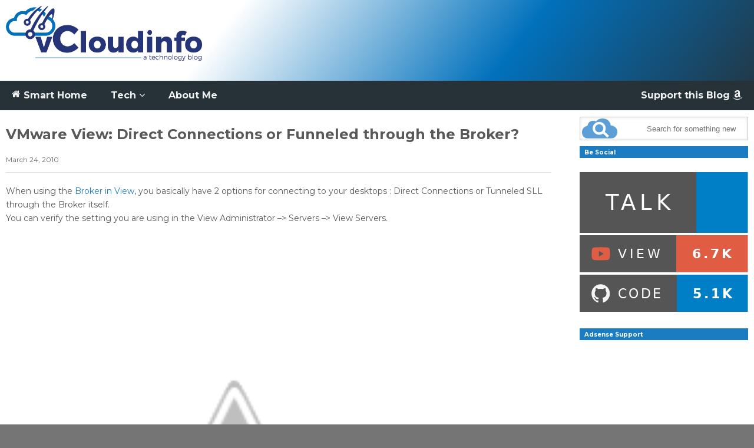

--- FILE ---
content_type: text/html; charset=UTF-8
request_url: https://www.vcloudinfo.com/2010/03/vmware-view-direct-connections-or.html
body_size: 22132
content:
<!DOCTYPE html>
<!--[if IE 7]>
<html class="ie ie7" lang="en-US">
<![endif]-->
<!--[if IE 8]>
<html class="ie ie8" lang="en-US">
<![endif]-->
<!--[if !(IE 7) & !(IE 8)]><!-->
<html lang="en-US">
<!--<![endif]-->
<head>
	<meta charset="UTF-8">
	<meta name="viewport" content="width=device-width">	
	<link rel="profile" href="https://gmpg.org/xfn/11">
	<link rel="pingback" href="https://www.vcloudinfo.com/xmlrpc.php">
	<title>VMware View: Direct Connections or Funneled through the Broker? &#8211; vCloudInfo</title>
<meta name='robots' content='max-image-preview:large' />
	<style>img:is([sizes="auto" i], [sizes^="auto," i]) { contain-intrinsic-size: 3000px 1500px }</style>
	<link rel='dns-prefetch' href='//ws.sharethis.com' />
<link rel='dns-prefetch' href='//www.googletagmanager.com' />
<link rel='dns-prefetch' href='//pagead2.googlesyndication.com' />
<link rel="alternate" type="application/rss+xml" title="vCloudInfo &raquo; Feed" href="https://www.vcloudinfo.com/feed" />
<link rel="alternate" type="application/rss+xml" title="vCloudInfo &raquo; Comments Feed" href="https://www.vcloudinfo.com/comments/feed" />
<script type="text/javascript">
/* <![CDATA[ */
window._wpemojiSettings = {"baseUrl":"https:\/\/s.w.org\/images\/core\/emoji\/16.0.1\/72x72\/","ext":".png","svgUrl":"https:\/\/s.w.org\/images\/core\/emoji\/16.0.1\/svg\/","svgExt":".svg","source":{"concatemoji":"https:\/\/www.vcloudinfo.com\/wp-includes\/js\/wp-emoji-release.min.js?ver=6.8.3"}};
/*! This file is auto-generated */
!function(s,n){var o,i,e;function c(e){try{var t={supportTests:e,timestamp:(new Date).valueOf()};sessionStorage.setItem(o,JSON.stringify(t))}catch(e){}}function p(e,t,n){e.clearRect(0,0,e.canvas.width,e.canvas.height),e.fillText(t,0,0);var t=new Uint32Array(e.getImageData(0,0,e.canvas.width,e.canvas.height).data),a=(e.clearRect(0,0,e.canvas.width,e.canvas.height),e.fillText(n,0,0),new Uint32Array(e.getImageData(0,0,e.canvas.width,e.canvas.height).data));return t.every(function(e,t){return e===a[t]})}function u(e,t){e.clearRect(0,0,e.canvas.width,e.canvas.height),e.fillText(t,0,0);for(var n=e.getImageData(16,16,1,1),a=0;a<n.data.length;a++)if(0!==n.data[a])return!1;return!0}function f(e,t,n,a){switch(t){case"flag":return n(e,"\ud83c\udff3\ufe0f\u200d\u26a7\ufe0f","\ud83c\udff3\ufe0f\u200b\u26a7\ufe0f")?!1:!n(e,"\ud83c\udde8\ud83c\uddf6","\ud83c\udde8\u200b\ud83c\uddf6")&&!n(e,"\ud83c\udff4\udb40\udc67\udb40\udc62\udb40\udc65\udb40\udc6e\udb40\udc67\udb40\udc7f","\ud83c\udff4\u200b\udb40\udc67\u200b\udb40\udc62\u200b\udb40\udc65\u200b\udb40\udc6e\u200b\udb40\udc67\u200b\udb40\udc7f");case"emoji":return!a(e,"\ud83e\udedf")}return!1}function g(e,t,n,a){var r="undefined"!=typeof WorkerGlobalScope&&self instanceof WorkerGlobalScope?new OffscreenCanvas(300,150):s.createElement("canvas"),o=r.getContext("2d",{willReadFrequently:!0}),i=(o.textBaseline="top",o.font="600 32px Arial",{});return e.forEach(function(e){i[e]=t(o,e,n,a)}),i}function t(e){var t=s.createElement("script");t.src=e,t.defer=!0,s.head.appendChild(t)}"undefined"!=typeof Promise&&(o="wpEmojiSettingsSupports",i=["flag","emoji"],n.supports={everything:!0,everythingExceptFlag:!0},e=new Promise(function(e){s.addEventListener("DOMContentLoaded",e,{once:!0})}),new Promise(function(t){var n=function(){try{var e=JSON.parse(sessionStorage.getItem(o));if("object"==typeof e&&"number"==typeof e.timestamp&&(new Date).valueOf()<e.timestamp+604800&&"object"==typeof e.supportTests)return e.supportTests}catch(e){}return null}();if(!n){if("undefined"!=typeof Worker&&"undefined"!=typeof OffscreenCanvas&&"undefined"!=typeof URL&&URL.createObjectURL&&"undefined"!=typeof Blob)try{var e="postMessage("+g.toString()+"("+[JSON.stringify(i),f.toString(),p.toString(),u.toString()].join(",")+"));",a=new Blob([e],{type:"text/javascript"}),r=new Worker(URL.createObjectURL(a),{name:"wpTestEmojiSupports"});return void(r.onmessage=function(e){c(n=e.data),r.terminate(),t(n)})}catch(e){}c(n=g(i,f,p,u))}t(n)}).then(function(e){for(var t in e)n.supports[t]=e[t],n.supports.everything=n.supports.everything&&n.supports[t],"flag"!==t&&(n.supports.everythingExceptFlag=n.supports.everythingExceptFlag&&n.supports[t]);n.supports.everythingExceptFlag=n.supports.everythingExceptFlag&&!n.supports.flag,n.DOMReady=!1,n.readyCallback=function(){n.DOMReady=!0}}).then(function(){return e}).then(function(){var e;n.supports.everything||(n.readyCallback(),(e=n.source||{}).concatemoji?t(e.concatemoji):e.wpemoji&&e.twemoji&&(t(e.twemoji),t(e.wpemoji)))}))}((window,document),window._wpemojiSettings);
/* ]]> */
</script>
<!-- www.vcloudinfo.com is managing ads with Advanced Ads 2.0.13 – https://wpadvancedads.com/ --><script id="vclou-ready">
			window.advanced_ads_ready=function(e,a){a=a||"complete";var d=function(e){return"interactive"===a?"loading"!==e:"complete"===e};d(document.readyState)?e():document.addEventListener("readystatechange",(function(a){d(a.target.readyState)&&e()}),{once:"interactive"===a})},window.advanced_ads_ready_queue=window.advanced_ads_ready_queue||[];		</script>
		<link rel='stylesheet' id='sneeit-optimize-images-css' href='https://www.vcloudinfo.com/wp-content/plugins/sneeit-framework/css/min/front-optimize-images.min.css?ver=6.2' type='text/css' media='all' />
<link rel='stylesheet' id='sneeit-compact-menu-css' href='https://www.vcloudinfo.com/wp-content/plugins/sneeit-framework/css/min/front-menus-compact.min.css?ver=6.2' type='text/css' media='all' />
<style id='wp-emoji-styles-inline-css' type='text/css'>

	img.wp-smiley, img.emoji {
		display: inline !important;
		border: none !important;
		box-shadow: none !important;
		height: 1em !important;
		width: 1em !important;
		margin: 0 0.07em !important;
		vertical-align: -0.1em !important;
		background: none !important;
		padding: 0 !important;
	}
</style>
<link rel='stylesheet' id='wp-block-library-css' href='https://www.vcloudinfo.com/wp-includes/css/dist/block-library/style.min.css?ver=6.8.3' type='text/css' media='all' />
<style id='wp-block-library-theme-inline-css' type='text/css'>
.wp-block-audio :where(figcaption){color:#555;font-size:13px;text-align:center}.is-dark-theme .wp-block-audio :where(figcaption){color:#ffffffa6}.wp-block-audio{margin:0 0 1em}.wp-block-code{border:1px solid #ccc;border-radius:4px;font-family:Menlo,Consolas,monaco,monospace;padding:.8em 1em}.wp-block-embed :where(figcaption){color:#555;font-size:13px;text-align:center}.is-dark-theme .wp-block-embed :where(figcaption){color:#ffffffa6}.wp-block-embed{margin:0 0 1em}.blocks-gallery-caption{color:#555;font-size:13px;text-align:center}.is-dark-theme .blocks-gallery-caption{color:#ffffffa6}:root :where(.wp-block-image figcaption){color:#555;font-size:13px;text-align:center}.is-dark-theme :root :where(.wp-block-image figcaption){color:#ffffffa6}.wp-block-image{margin:0 0 1em}.wp-block-pullquote{border-bottom:4px solid;border-top:4px solid;color:currentColor;margin-bottom:1.75em}.wp-block-pullquote cite,.wp-block-pullquote footer,.wp-block-pullquote__citation{color:currentColor;font-size:.8125em;font-style:normal;text-transform:uppercase}.wp-block-quote{border-left:.25em solid;margin:0 0 1.75em;padding-left:1em}.wp-block-quote cite,.wp-block-quote footer{color:currentColor;font-size:.8125em;font-style:normal;position:relative}.wp-block-quote:where(.has-text-align-right){border-left:none;border-right:.25em solid;padding-left:0;padding-right:1em}.wp-block-quote:where(.has-text-align-center){border:none;padding-left:0}.wp-block-quote.is-large,.wp-block-quote.is-style-large,.wp-block-quote:where(.is-style-plain){border:none}.wp-block-search .wp-block-search__label{font-weight:700}.wp-block-search__button{border:1px solid #ccc;padding:.375em .625em}:where(.wp-block-group.has-background){padding:1.25em 2.375em}.wp-block-separator.has-css-opacity{opacity:.4}.wp-block-separator{border:none;border-bottom:2px solid;margin-left:auto;margin-right:auto}.wp-block-separator.has-alpha-channel-opacity{opacity:1}.wp-block-separator:not(.is-style-wide):not(.is-style-dots){width:100px}.wp-block-separator.has-background:not(.is-style-dots){border-bottom:none;height:1px}.wp-block-separator.has-background:not(.is-style-wide):not(.is-style-dots){height:2px}.wp-block-table{margin:0 0 1em}.wp-block-table td,.wp-block-table th{word-break:normal}.wp-block-table :where(figcaption){color:#555;font-size:13px;text-align:center}.is-dark-theme .wp-block-table :where(figcaption){color:#ffffffa6}.wp-block-video :where(figcaption){color:#555;font-size:13px;text-align:center}.is-dark-theme .wp-block-video :where(figcaption){color:#ffffffa6}.wp-block-video{margin:0 0 1em}:root :where(.wp-block-template-part.has-background){margin-bottom:0;margin-top:0;padding:1.25em 2.375em}
</style>
<style id='classic-theme-styles-inline-css' type='text/css'>
/*! This file is auto-generated */
.wp-block-button__link{color:#fff;background-color:#32373c;border-radius:9999px;box-shadow:none;text-decoration:none;padding:calc(.667em + 2px) calc(1.333em + 2px);font-size:1.125em}.wp-block-file__button{background:#32373c;color:#fff;text-decoration:none}
</style>
<link rel='stylesheet' id='latest-post-shortcode-lps-block-style-css' href='https://www.vcloudinfo.com/wp-content/plugins/latest-post-shortcode/lps-block/build/style-view.css?ver=lpsv14.120250925.2249' type='text/css' media='all' />
<style id='codemirror-blocks-code-block-style-inline-css' type='text/css'>
.code-block{margin-bottom:1.5rem;position:relative}.code-block pre.CodeMirror{background:#f2f2f2;background:linear-gradient(180deg,#f2f2f2 50%,#f9f9f9 0);background-size:56px 56px;border:1px solid #ddd;filter:progid:DXImageTransform.Microsoft.gradient(startColorstr="#f2f2f2",endColorstr="#f9f9f9",GradientType=0);line-height:28px;margin:0 0 10px;padding:0 10px;white-space:pre-wrap;white-space:-moz-pre-wrap;white-space:-pre-wrap;white-space:-o-pre-wrap;word-wrap:break-word;font-family:monospace;font-size:16px}.code-block .CodeMirror-fullscreen{bottom:0;height:auto;left:0;margin-bottom:0;padding-bottom:30px;position:fixed;right:0;top:0;z-index:5000}.code-block iframe.output-block-frame{background-color:#fff;box-shadow:0 0 10px 0 #444;display:none;margin:1em 0;transition:all .3s ease-in;width:100%}.code-block iframe.show{display:block}textarea.CodeMirror-ClipBoard{border:0;bottom:0;height:1px;opacity:0;padding:0;position:absolute;right:0;width:1px}.CodeMirror-notice{background:#000;border-radius:5px;bottom:-40px;color:#fff;font-size:12px;left:15px;padding:10px;position:fixed;transition:all .5s;z-index:5001}.CodeMirror svg.loader{background:rgba(30,30,30,.7);border-radius:3px;left:42%;max-width:64px;position:absolute;top:42%;fill:none;stroke:#222;stroke-linecap:round;stroke-width:8%}.CodeMirror use{stroke:#fff;animation:a 2s linear infinite}@keyframes a{to{stroke-dashoffset:0px}}.CodeMirror.has-panel{border-top-left-radius:0!important;border-top-right-radius:0!important}.CodeMirror-panel .max-height{margin-right:.5rem}.CodeMirror-panel .info-panel{display:flex;height:32px;justify-content:space-between;transition:all .4s ease-in}.CodeMirror-panel .info-panel .language{background:#4c607f;color:#fff;display:inline-block;font-size:16px;font-weight:500;padding:4px 32px;transition:"background" .4s ease-out}.CodeMirror-panel .info-panel .language.apl{background:#d2d2d2;color:#000}.CodeMirror-panel .info-panel .language.asp{background:#0088b6}.CodeMirror-panel .info-panel .language.aspx{background:#33a9dc}.CodeMirror-panel .info-panel .language.c{background:#005f91}.CodeMirror-panel .info-panel .language.cpp{background:#984c93}.CodeMirror-panel .info-panel .language.cobol{background:#005ca5}.CodeMirror-panel .info-panel .language.coffeescript{background:#6f4e37}.CodeMirror-panel .info-panel .language.clojure{background:#5881d8}.CodeMirror-panel .info-panel .language.css{background:#1572b6}.CodeMirror-panel .info-panel .language.csharp{background:#368832}.CodeMirror-panel .info-panel .language.diff{background:green}.CodeMirror-panel .info-panel .language.django{background:#44b78b}.CodeMirror-panel .info-panel .language.docker{background:#27b9ec}.CodeMirror-panel .info-panel .language.dylan{background-image:linear-gradient(to bottom right,#fd1a60,#f36420)}.CodeMirror-panel .info-panel .language.elm{background:#5fb4cb}.CodeMirror-panel .info-panel .language.erlang{background:#a2003e}.CodeMirror-panel .info-panel .language.fortran{background:#30b9db}.CodeMirror-panel .info-panel .language.fsharp{background:#665948}.CodeMirror-panel .info-panel .language.git{background:#fca326}.CodeMirror-panel .info-panel .language.go{background:#00acd7}.CodeMirror-panel .info-panel .language.groovy{background:#6398aa}.CodeMirror-panel .info-panel .language.haml{background:#ecdfa7;color:#3f3e29}.CodeMirror-panel .info-panel .language.haskell{background:#8f4e8b}.CodeMirror-panel .info-panel .language.html,.CodeMirror-panel .info-panel .language.htmlembedded,.CodeMirror-panel .info-panel .language.htmlmixed{background:#f1662a}.CodeMirror-panel .info-panel .language.http{background:#509e2f}.CodeMirror-panel .info-panel .language.java{background:#5382a1}.CodeMirror-panel .info-panel .language.js,.CodeMirror-panel .info-panel .language.json,.CodeMirror-panel .info-panel .language.jsx{background:#f5de19}.CodeMirror-panel .info-panel .language.jsonld{background:#0ca69c}.CodeMirror-panel .info-panel .language.jsp{background:#e56f14}.CodeMirror-panel .info-panel .language.kotlin{background-image:linear-gradient(to bottom right,#cb55c0,#f28e0e)}.CodeMirror-panel .info-panel .language.less{background:#193255}.CodeMirror-panel .info-panel .language.lisp{background:#c40804}.CodeMirror-panel .info-panel .language.livescript{background:#317eac}.CodeMirror-panel .info-panel .language.lua{background:navy}.CodeMirror-panel .info-panel .language.markdown{background:#755838}.CodeMirror-panel .info-panel .language.mariadb{background:#c49a6c;color:#002b64}.CodeMirror-panel .info-panel .language.mssql,.CodeMirror-panel .info-panel .language.mysql{background:#5d87a1}.CodeMirror-panel .info-panel .language.nginx{background:#019639}.CodeMirror-panel .info-panel .language.objectivec{background:#c2c2c2}.CodeMirror-panel .info-panel .language.perl{background:#3a3c5b}.CodeMirror-panel .info-panel .language.php{background:#6280b6}.CodeMirror-panel .info-panel .language.plsql{background:red}.CodeMirror-panel .info-panel .language.powershell{background:#5290fd}.CodeMirror-panel .info-panel .language.protobuf{background:#ff5c77}.CodeMirror-panel .info-panel .language.pug{background:#efcca3;color:#442823}.CodeMirror-panel .info-panel .language.puppet{background:#ffae1a}.CodeMirror-panel .info-panel .language.python{background:#ffdc4e;color:#366e9d}.CodeMirror-panel .info-panel .language.q{background:#1e78b3}.CodeMirror-panel .info-panel .language.r{background:#acadb2;color:#185ead}.CodeMirror-panel .info-panel .language.ruby{background:#e71622}.CodeMirror-panel .info-panel .language.rust{background:#a04f12}.CodeMirror-panel .info-panel .language.scala{background:#fe0000}.CodeMirror-panel .info-panel .language.stylus{background:#ff2952}.CodeMirror-panel .info-panel .language.sass,.CodeMirror-panel .info-panel .language.scss{background:#cd6799}.CodeMirror-panel .info-panel .language.shell{background:#d9b400}.CodeMirror-panel .info-panel .language.sql{background:#ffda44}.CodeMirror-panel .info-panel .language.sqlite{background:#003b57}.CodeMirror-panel .info-panel .language.squirrel{background:#a05a2c}.CodeMirror-panel .info-panel .language.stylus{background:#c2c2c2}.CodeMirror-panel .info-panel .language.swift{background:#fd2822}.CodeMirror-panel .info-panel .language.tcl{background:#c3b15f}.CodeMirror-panel .info-panel .language.text{background:#829ec2}.CodeMirror-panel .info-panel .language.textile{background:#ffe7ac;color:#000}.CodeMirror-panel .info-panel .language.toml{background:#7f7f7f}.CodeMirror-panel .info-panel .language.ttcn{background:#00adee}.CodeMirror-panel .info-panel .language.twig{background:#78dc50}.CodeMirror-panel .info-panel .language.typescript{background:#007acc}.CodeMirror-panel .info-panel .language.vb{background:#00519a}.CodeMirror-panel .info-panel .language.velocity{background:#262692}.CodeMirror-panel .info-panel .language.verilog{background:#1a348f}.CodeMirror-panel .info-panel .language.vhdl{background:#0d9b35}.CodeMirror-panel .info-panel .language.vue{background:#41b883}.CodeMirror-panel .info-panel .language.xml,.CodeMirror-panel .info-panel .language.xquery{background:#f1662a}.CodeMirror-panel .info-panel .language.yaml{background:#fbc02d}.CodeMirror-panel .control-panel{display:flex;padding:5px 3px}.CodeMirror-panel .control-panel>span{cursor:pointer;display:flex;margin:0 5px 0 0;transition:all .3s}.CodeMirror-panel .control-panel>span:hover{color:#fff}.CodeMirror-panel .control-panel .run-code{border:2px solid;border-radius:20px;box-sizing:border-box;display:inline-block;height:20px;position:relative;transform:scale(1);width:20px}.CodeMirror-panel .control-panel .run-code:after,.CodeMirror-panel .control-panel .run-code:before{box-sizing:border-box;content:"";display:block;position:absolute;top:3px}.CodeMirror-panel .control-panel .run-code:after{border-bottom:5px solid transparent;border-left:9px solid;border-top:5px solid transparent;left:5px;width:0}.CodeMirror-panel .control-panel .maximize,.CodeMirror-panel .control-panel .restore{border:2px solid;border-radius:2px;box-sizing:border-box;display:inline-block;height:20px;position:relative;transform:scale(1);width:20px}.CodeMirror-panel .control-panel .maximize:after{height:12px;top:2px;width:12px}.CodeMirror-panel .control-panel .maximize:after,.CodeMirror-panel .control-panel .restore:after{background:currentColor;box-sizing:border-box;content:"";display:inline-block;left:2px;position:absolute}.CodeMirror-panel .control-panel .restore:after{bottom:3px;height:3px;width:9px}.CodeMirror-panel .control-panel .copy{border:2px solid;border-bottom:0;border-radius:2px;border-right:0;box-sizing:border-box;display:inline-block;height:18px;position:relative;transform:scale(1);width:14px}.CodeMirror-panel .control-panel .copy:after{border:2px solid;border-radius:0 0 2px 0;box-sizing:border-box;content:"";display:inline-block;height:17px;left:1px;position:absolute;top:1px;width:13px}.CodeMirror-panel .control-panel .tool{cursor:help;position:relative}.CodeMirror-panel .control-panel .tool:after,.CodeMirror-panel .control-panel .tool:before{left:50%;opacity:0;position:absolute;z-index:-100}.CodeMirror-panel .control-panel .tool:focus:after,.CodeMirror-panel .control-panel .tool:focus:before,.CodeMirror-panel .control-panel .tool:hover:after,.CodeMirror-panel .control-panel .tool:hover:before{opacity:1;transform:scale(1) translateY(0);z-index:100}.CodeMirror-panel .control-panel .tool:before{border-color:transparent transparent #3e474f;border-style:solid;border-width:8px 12px 12px 8px;content:"";left:0;top:100%;transform:scale(.6) translateY(-20%);transition:all .85s cubic-bezier(.84,-.18,.31,1.26),opacity .85s .5s}.CodeMirror-panel .control-panel .tool:after{background:#3e474f;border-radius:5px;color:#edeff0;content:attr(data-tip);font-size:14px;left:-90px;padding:5px;text-align:center;top:180%;transition:all .85s cubic-bezier(.84,-.18,.31,1.26) .2s;width:120px}

</style>
<style id='global-styles-inline-css' type='text/css'>
:root{--wp--preset--aspect-ratio--square: 1;--wp--preset--aspect-ratio--4-3: 4/3;--wp--preset--aspect-ratio--3-4: 3/4;--wp--preset--aspect-ratio--3-2: 3/2;--wp--preset--aspect-ratio--2-3: 2/3;--wp--preset--aspect-ratio--16-9: 16/9;--wp--preset--aspect-ratio--9-16: 9/16;--wp--preset--color--black: #000000;--wp--preset--color--cyan-bluish-gray: #abb8c3;--wp--preset--color--white: #ffffff;--wp--preset--color--pale-pink: #f78da7;--wp--preset--color--vivid-red: #cf2e2e;--wp--preset--color--luminous-vivid-orange: #ff6900;--wp--preset--color--luminous-vivid-amber: #fcb900;--wp--preset--color--light-green-cyan: #7bdcb5;--wp--preset--color--vivid-green-cyan: #00d084;--wp--preset--color--pale-cyan-blue: #8ed1fc;--wp--preset--color--vivid-cyan-blue: #0693e3;--wp--preset--color--vivid-purple: #9b51e0;--wp--preset--gradient--vivid-cyan-blue-to-vivid-purple: linear-gradient(135deg,rgba(6,147,227,1) 0%,rgb(155,81,224) 100%);--wp--preset--gradient--light-green-cyan-to-vivid-green-cyan: linear-gradient(135deg,rgb(122,220,180) 0%,rgb(0,208,130) 100%);--wp--preset--gradient--luminous-vivid-amber-to-luminous-vivid-orange: linear-gradient(135deg,rgba(252,185,0,1) 0%,rgba(255,105,0,1) 100%);--wp--preset--gradient--luminous-vivid-orange-to-vivid-red: linear-gradient(135deg,rgba(255,105,0,1) 0%,rgb(207,46,46) 100%);--wp--preset--gradient--very-light-gray-to-cyan-bluish-gray: linear-gradient(135deg,rgb(238,238,238) 0%,rgb(169,184,195) 100%);--wp--preset--gradient--cool-to-warm-spectrum: linear-gradient(135deg,rgb(74,234,220) 0%,rgb(151,120,209) 20%,rgb(207,42,186) 40%,rgb(238,44,130) 60%,rgb(251,105,98) 80%,rgb(254,248,76) 100%);--wp--preset--gradient--blush-light-purple: linear-gradient(135deg,rgb(255,206,236) 0%,rgb(152,150,240) 100%);--wp--preset--gradient--blush-bordeaux: linear-gradient(135deg,rgb(254,205,165) 0%,rgb(254,45,45) 50%,rgb(107,0,62) 100%);--wp--preset--gradient--luminous-dusk: linear-gradient(135deg,rgb(255,203,112) 0%,rgb(199,81,192) 50%,rgb(65,88,208) 100%);--wp--preset--gradient--pale-ocean: linear-gradient(135deg,rgb(255,245,203) 0%,rgb(182,227,212) 50%,rgb(51,167,181) 100%);--wp--preset--gradient--electric-grass: linear-gradient(135deg,rgb(202,248,128) 0%,rgb(113,206,126) 100%);--wp--preset--gradient--midnight: linear-gradient(135deg,rgb(2,3,129) 0%,rgb(40,116,252) 100%);--wp--preset--font-size--small: 13px;--wp--preset--font-size--medium: 20px;--wp--preset--font-size--large: 36px;--wp--preset--font-size--x-large: 42px;--wp--preset--spacing--20: 0.44rem;--wp--preset--spacing--30: 0.67rem;--wp--preset--spacing--40: 1rem;--wp--preset--spacing--50: 1.5rem;--wp--preset--spacing--60: 2.25rem;--wp--preset--spacing--70: 3.38rem;--wp--preset--spacing--80: 5.06rem;--wp--preset--shadow--natural: 6px 6px 9px rgba(0, 0, 0, 0.2);--wp--preset--shadow--deep: 12px 12px 50px rgba(0, 0, 0, 0.4);--wp--preset--shadow--sharp: 6px 6px 0px rgba(0, 0, 0, 0.2);--wp--preset--shadow--outlined: 6px 6px 0px -3px rgba(255, 255, 255, 1), 6px 6px rgba(0, 0, 0, 1);--wp--preset--shadow--crisp: 6px 6px 0px rgba(0, 0, 0, 1);}:where(.is-layout-flex){gap: 0.5em;}:where(.is-layout-grid){gap: 0.5em;}body .is-layout-flex{display: flex;}.is-layout-flex{flex-wrap: wrap;align-items: center;}.is-layout-flex > :is(*, div){margin: 0;}body .is-layout-grid{display: grid;}.is-layout-grid > :is(*, div){margin: 0;}:where(.wp-block-columns.is-layout-flex){gap: 2em;}:where(.wp-block-columns.is-layout-grid){gap: 2em;}:where(.wp-block-post-template.is-layout-flex){gap: 1.25em;}:where(.wp-block-post-template.is-layout-grid){gap: 1.25em;}.has-black-color{color: var(--wp--preset--color--black) !important;}.has-cyan-bluish-gray-color{color: var(--wp--preset--color--cyan-bluish-gray) !important;}.has-white-color{color: var(--wp--preset--color--white) !important;}.has-pale-pink-color{color: var(--wp--preset--color--pale-pink) !important;}.has-vivid-red-color{color: var(--wp--preset--color--vivid-red) !important;}.has-luminous-vivid-orange-color{color: var(--wp--preset--color--luminous-vivid-orange) !important;}.has-luminous-vivid-amber-color{color: var(--wp--preset--color--luminous-vivid-amber) !important;}.has-light-green-cyan-color{color: var(--wp--preset--color--light-green-cyan) !important;}.has-vivid-green-cyan-color{color: var(--wp--preset--color--vivid-green-cyan) !important;}.has-pale-cyan-blue-color{color: var(--wp--preset--color--pale-cyan-blue) !important;}.has-vivid-cyan-blue-color{color: var(--wp--preset--color--vivid-cyan-blue) !important;}.has-vivid-purple-color{color: var(--wp--preset--color--vivid-purple) !important;}.has-black-background-color{background-color: var(--wp--preset--color--black) !important;}.has-cyan-bluish-gray-background-color{background-color: var(--wp--preset--color--cyan-bluish-gray) !important;}.has-white-background-color{background-color: var(--wp--preset--color--white) !important;}.has-pale-pink-background-color{background-color: var(--wp--preset--color--pale-pink) !important;}.has-vivid-red-background-color{background-color: var(--wp--preset--color--vivid-red) !important;}.has-luminous-vivid-orange-background-color{background-color: var(--wp--preset--color--luminous-vivid-orange) !important;}.has-luminous-vivid-amber-background-color{background-color: var(--wp--preset--color--luminous-vivid-amber) !important;}.has-light-green-cyan-background-color{background-color: var(--wp--preset--color--light-green-cyan) !important;}.has-vivid-green-cyan-background-color{background-color: var(--wp--preset--color--vivid-green-cyan) !important;}.has-pale-cyan-blue-background-color{background-color: var(--wp--preset--color--pale-cyan-blue) !important;}.has-vivid-cyan-blue-background-color{background-color: var(--wp--preset--color--vivid-cyan-blue) !important;}.has-vivid-purple-background-color{background-color: var(--wp--preset--color--vivid-purple) !important;}.has-black-border-color{border-color: var(--wp--preset--color--black) !important;}.has-cyan-bluish-gray-border-color{border-color: var(--wp--preset--color--cyan-bluish-gray) !important;}.has-white-border-color{border-color: var(--wp--preset--color--white) !important;}.has-pale-pink-border-color{border-color: var(--wp--preset--color--pale-pink) !important;}.has-vivid-red-border-color{border-color: var(--wp--preset--color--vivid-red) !important;}.has-luminous-vivid-orange-border-color{border-color: var(--wp--preset--color--luminous-vivid-orange) !important;}.has-luminous-vivid-amber-border-color{border-color: var(--wp--preset--color--luminous-vivid-amber) !important;}.has-light-green-cyan-border-color{border-color: var(--wp--preset--color--light-green-cyan) !important;}.has-vivid-green-cyan-border-color{border-color: var(--wp--preset--color--vivid-green-cyan) !important;}.has-pale-cyan-blue-border-color{border-color: var(--wp--preset--color--pale-cyan-blue) !important;}.has-vivid-cyan-blue-border-color{border-color: var(--wp--preset--color--vivid-cyan-blue) !important;}.has-vivid-purple-border-color{border-color: var(--wp--preset--color--vivid-purple) !important;}.has-vivid-cyan-blue-to-vivid-purple-gradient-background{background: var(--wp--preset--gradient--vivid-cyan-blue-to-vivid-purple) !important;}.has-light-green-cyan-to-vivid-green-cyan-gradient-background{background: var(--wp--preset--gradient--light-green-cyan-to-vivid-green-cyan) !important;}.has-luminous-vivid-amber-to-luminous-vivid-orange-gradient-background{background: var(--wp--preset--gradient--luminous-vivid-amber-to-luminous-vivid-orange) !important;}.has-luminous-vivid-orange-to-vivid-red-gradient-background{background: var(--wp--preset--gradient--luminous-vivid-orange-to-vivid-red) !important;}.has-very-light-gray-to-cyan-bluish-gray-gradient-background{background: var(--wp--preset--gradient--very-light-gray-to-cyan-bluish-gray) !important;}.has-cool-to-warm-spectrum-gradient-background{background: var(--wp--preset--gradient--cool-to-warm-spectrum) !important;}.has-blush-light-purple-gradient-background{background: var(--wp--preset--gradient--blush-light-purple) !important;}.has-blush-bordeaux-gradient-background{background: var(--wp--preset--gradient--blush-bordeaux) !important;}.has-luminous-dusk-gradient-background{background: var(--wp--preset--gradient--luminous-dusk) !important;}.has-pale-ocean-gradient-background{background: var(--wp--preset--gradient--pale-ocean) !important;}.has-electric-grass-gradient-background{background: var(--wp--preset--gradient--electric-grass) !important;}.has-midnight-gradient-background{background: var(--wp--preset--gradient--midnight) !important;}.has-small-font-size{font-size: var(--wp--preset--font-size--small) !important;}.has-medium-font-size{font-size: var(--wp--preset--font-size--medium) !important;}.has-large-font-size{font-size: var(--wp--preset--font-size--large) !important;}.has-x-large-font-size{font-size: var(--wp--preset--font-size--x-large) !important;}
:where(.wp-block-post-template.is-layout-flex){gap: 1.25em;}:where(.wp-block-post-template.is-layout-grid){gap: 1.25em;}
:where(.wp-block-columns.is-layout-flex){gap: 2em;}:where(.wp-block-columns.is-layout-grid){gap: 2em;}
:root :where(.wp-block-pullquote){font-size: 1.5em;line-height: 1.6;}
</style>
<link rel='stylesheet' id='simple_load_more-frontend-css' href='https://www.vcloudinfo.com/wp-content/plugins/simple-load-more/assets/css/frontend.css?ver=1.0.0' type='text/css' media='all' />
<style id='simple_load_more-frontend-inline-css' type='text/css'>
.elm-button { background: #1b7cc1; color: #FFFFFF; }
.elm-button:hover, .elm-button:active, .elm-button:focus { background: #4996cd; }
.elm-loading-icon { fill: #FFFFFF; stroke: #FFFFFF; }

</style>
<link rel='stylesheet' id='flatnews-main-css' href='https://www.vcloudinfo.com/wp-content/themes/flatnews/assets/css/min/main.min.css?ver=3.8' type='text/css' media='all' />
<style id='flatnews-main-inline-css' type='text/css'>
.fn-primary{width:1346px}.fn-content{width:73.476968796434%}.fn-main-sidebar{width:22.734026745914%}.fn-header, .fn-header-row-inner{width:1366px}.fn-footer, .fn-footer-row-inner{width:1366px}*{max-width: 100%;}img{height: auto;}
</style>
<link rel='stylesheet' id='flatnews-responsive-css' href='https://www.vcloudinfo.com/wp-content/themes/flatnews/assets/css/min/responsive.min.css?ver=3.8' type='text/css' media='(max-width: 1365px)' />
<!--[if lt IE 8]>
<link rel='stylesheet' id='flatnews-ie-8-css' href='https://www.vcloudinfo.com/wp-content/themes/flatnews/assets/css/min/ie-8.min.css?ver=3.8' type='text/css' media='all' />
<![endif]-->
<!--[if lt IE 9]>
<link rel='stylesheet' id='flatnews-ie-9-css' href='https://www.vcloudinfo.com/wp-content/themes/flatnews/assets/css/min/ie-9.min.css?ver=3.8' type='text/css' media='all' />
<![endif]-->
<link rel='stylesheet' id='dashicons-css' href='https://www.vcloudinfo.com/wp-includes/css/dashicons.min.css?ver=6.8.3' type='text/css' media='all' />
<link rel='stylesheet' id='thickbox-css' href='https://www.vcloudinfo.com/wp-includes/js/thickbox/thickbox.css?ver=6.8.3' type='text/css' media='all' />
<link rel='stylesheet' id='sneeit-font-awesome-css' href='https://www.vcloudinfo.com/wp-content/plugins/sneeit-framework/fonts/font-awesome/css/font-awesome.min.css?ver=6.2' type='text/css' media='all' />
<link rel='stylesheet' id='sneeit-responsive-css' href='https://www.vcloudinfo.com/wp-content/plugins/sneeit-framework/css/min/front-responsive.min.css?ver=6.2' type='text/css' media='all' />
<link rel='stylesheet' id='sneeit-rating-css' href='https://www.vcloudinfo.com/wp-content/plugins/sneeit-framework/css/min/front-rating.min.css?ver=6.2' type='text/css' media='all' />
<style id='kadence-blocks-global-variables-inline-css' type='text/css'>
:root {--global-kb-font-size-sm:clamp(0.8rem, 0.73rem + 0.217vw, 0.9rem);--global-kb-font-size-md:clamp(1.1rem, 0.995rem + 0.326vw, 1.25rem);--global-kb-font-size-lg:clamp(1.75rem, 1.576rem + 0.543vw, 2rem);--global-kb-font-size-xl:clamp(2.25rem, 1.728rem + 1.63vw, 3rem);--global-kb-font-size-xxl:clamp(2.5rem, 1.456rem + 3.26vw, 4rem);--global-kb-font-size-xxxl:clamp(2.75rem, 0.489rem + 7.065vw, 6rem);}:root {--global-palette1: #3182CE;--global-palette2: #2B6CB0;--global-palette3: #1A202C;--global-palette4: #2D3748;--global-palette5: #4A5568;--global-palette6: #718096;--global-palette7: #EDF2F7;--global-palette8: #F7FAFC;--global-palette9: #ffffff;}
</style>
<script type="text/javascript" id="lps-vars-js-after">
/* <![CDATA[ */
const lpsSettings = {"ajaxUrl": "https://www.vcloudinfo.com/wp-admin/admin-ajax.php"};
/* ]]> */
</script>
<script type="text/javascript" id="jquery-core-js-extra">
/* <![CDATA[ */
var elm_button_vars = {"wrapper":".fn-archive-content"};
/* ]]> */
</script>
<script type="text/javascript" async='async' src="https://www.vcloudinfo.com/wp-includes/js/jquery/jquery.min.js?ver=3.7.1" id="jquery-core-js"></script>
<script type="text/javascript" async='async' src="https://www.vcloudinfo.com/wp-includes/js/jquery/jquery-migrate.min.js?ver=3.4.1" id="jquery-migrate-js"></script>
<script type="text/javascript" async='async' src="https://www.vcloudinfo.com/wp-content/plugins/simple-load-more/assets/js/frontend.js?ver=1.0.0" id="simple_load_more-frontend-js"></script>
<script id='st_insights_js' type="text/javascript" async='async' src="https://ws.sharethis.com/button/st_insights.js?publisher=4d48b7c5-0ae3-43d4-bfbe-3ff8c17a8ae6&amp;product=simpleshare&amp;ver=8.5.3" id="ssba-sharethis-js"></script>

<!-- Google tag (gtag.js) snippet added by Site Kit -->
<!-- Google Analytics snippet added by Site Kit -->
<script type="text/javascript" async='async' src="https://www.googletagmanager.com/gtag/js?id=GT-PBNX6LL" id="google_gtagjs-js" async></script>
<script type="text/javascript" id="google_gtagjs-js-after">
/* <![CDATA[ */
window.dataLayer = window.dataLayer || [];function gtag(){dataLayer.push(arguments);}
gtag("set","linker",{"domains":["www.vcloudinfo.com"]});
gtag("js", new Date());
gtag("set", "developer_id.dZTNiMT", true);
gtag("config", "GT-PBNX6LL", {"googlesitekit_post_type":"post","googlesitekit_post_date":"20100324"});
/* ]]> */
</script>
<link rel="https://api.w.org/" href="https://www.vcloudinfo.com/wp-json/" /><link rel="alternate" title="JSON" type="application/json" href="https://www.vcloudinfo.com/wp-json/wp/v2/posts/504" /><link rel="EditURI" type="application/rsd+xml" title="RSD" href="https://www.vcloudinfo.com/xmlrpc.php?rsd" />
<meta name="generator" content="WordPress 6.8.3" />
<link rel="canonical" href="https://www.vcloudinfo.com/2010/03/vmware-view-direct-connections-or.html" />
<link rel='shortlink' href='https://www.vcloudinfo.com/?p=504' />
<link rel="alternate" title="oEmbed (JSON)" type="application/json+oembed" href="https://www.vcloudinfo.com/wp-json/oembed/1.0/embed?url=https%3A%2F%2Fwww.vcloudinfo.com%2F2010%2F03%2Fvmware-view-direct-connections-or.html" />
<link rel="alternate" title="oEmbed (XML)" type="text/xml+oembed" href="https://www.vcloudinfo.com/wp-json/oembed/1.0/embed?url=https%3A%2F%2Fwww.vcloudinfo.com%2F2010%2F03%2Fvmware-view-direct-connections-or.html&#038;format=xml" />
<style type="text/css">.aawp .aawp-tb__row--highlight{background-color:#256aaf;}.aawp .aawp-tb__row--highlight{color:#256aaf;}.aawp .aawp-tb__row--highlight a{color:#256aaf;}</style><meta name="generator" content="Site Kit by Google 1.167.0" /><!--[if lt IE 9]><script src="https://www.vcloudinfo.com/wp-content/plugins/sneeit-framework/js/html5.js"></script><![endif]--><meta name="theme-color" content="#1b7cc1" />
<!-- Google AdSense meta tags added by Site Kit -->
<meta name="google-adsense-platform-account" content="ca-host-pub-2644536267352236">
<meta name="google-adsense-platform-domain" content="sitekit.withgoogle.com">
<!-- End Google AdSense meta tags added by Site Kit -->
      <meta name="onesignal" content="wordpress-plugin"/>
            <script>

      window.OneSignalDeferred = window.OneSignalDeferred || [];

      OneSignalDeferred.push(function(OneSignal) {
        var oneSignal_options = {};
        window._oneSignalInitOptions = oneSignal_options;

        oneSignal_options['serviceWorkerParam'] = { scope: '/' };
oneSignal_options['serviceWorkerPath'] = 'OneSignalSDKWorker.js.php';

        OneSignal.Notifications.setDefaultUrl("https://www.vcloudinfo.com");

        oneSignal_options['wordpress'] = true;
oneSignal_options['appId'] = '67102177-89e3-45d1-87e3-8af254a4cd90';
oneSignal_options['allowLocalhostAsSecureOrigin'] = true;
oneSignal_options['welcomeNotification'] = { };
oneSignal_options['welcomeNotification']['disable'] = true;
oneSignal_options['path'] = "https://www.vcloudinfo.com/wp-content/plugins/onesignal-free-web-push-notifications/sdk_files/";
oneSignal_options['promptOptions'] = { };
oneSignal_options['promptOptions']['actionMessage'] = "Can we send a notification when we publish a new blog post? You can unsubscribe anytime.";
oneSignal_options['promptOptions']['exampleNotificationTitleDesktop'] = "Amazing New Smart Automation Gadget!";
oneSignal_options['promptOptions']['exampleNotificationMessageDesktop'] = "You can click here to read about the amazing new Gadget we just reviewed.";
oneSignal_options['promptOptions']['siteName'] = "http://vcloudinfo.com";
oneSignal_options['notifyButton'] = { };
oneSignal_options['notifyButton']['enable'] = true;
oneSignal_options['notifyButton']['position'] = 'bottom-left';
oneSignal_options['notifyButton']['theme'] = 'inverse';
oneSignal_options['notifyButton']['size'] = 'medium';
oneSignal_options['notifyButton']['displayPredicate'] = function() {
              return !OneSignal.User.PushSubscription.optedIn;
            };
oneSignal_options['notifyButton']['showCredit'] = false;
oneSignal_options['notifyButton']['colors'] = {};
oneSignal_options['notifyButton']['colors']['circle.foreground'] = '#0073AA';
oneSignal_options['notifyButton']['colors']['badge.foreground'] = '#0073AA';
oneSignal_options['notifyButton']['colors']['badge.bordercolor'] = '#0073AA';
              OneSignal.init(window._oneSignalInitOptions);
                    });

      function documentInitOneSignal() {
        var oneSignal_elements = document.getElementsByClassName("OneSignal-prompt");

        var oneSignalLinkClickHandler = function(event) { OneSignal.Notifications.requestPermission(); event.preventDefault(); };        for(var i = 0; i < oneSignal_elements.length; i++)
          oneSignal_elements[i].addEventListener('click', oneSignalLinkClickHandler, false);
      }

      if (document.readyState === 'complete') {
           documentInitOneSignal();
      }
      else {
           window.addEventListener("load", function(event){
               documentInitOneSignal();
          });
      }
    </script>

<!-- Google AdSense snippet added by Site Kit -->
<script type="text/javascript" async="async" src="https://pagead2.googlesyndication.com/pagead/js/adsbygoogle.js?client=ca-pub-6352906868894121&amp;host=ca-host-pub-2644536267352236" crossorigin="anonymous"></script>

<!-- End Google AdSense snippet added by Site Kit -->
<script  async src="https://pagead2.googlesyndication.com/pagead/js/adsbygoogle.js?client=ca-pub-6352906868894121" crossorigin="anonymous"></script><link rel="icon" href="https://www.vcloudinfo.com/wp-content/uploads/2019/01/favicon-50x50.png" sizes="32x32" />
<link rel="icon" href="https://www.vcloudinfo.com/wp-content/uploads/2019/01/favicon.png" sizes="192x192" />
<link rel="apple-touch-icon" href="https://www.vcloudinfo.com/wp-content/uploads/2019/01/favicon.png" />
<meta name="msapplication-TileImage" content="https://www.vcloudinfo.com/wp-content/uploads/2019/01/favicon.png" />
		<style type="text/css" id="wp-custom-css">
			/* Changes the Footer color */
.fn-footer-row-branding {
    background: #263138;
    color: white;
}
.fn-header-row-logo {
    background-image: linear-gradient(128deg, white 30%,#0171bc,#263138 105%);
}

/* Rounds out the Up arrow and changes colors */
a.scroll-up
{
    opacity: 0.9;
    border-radius: 2px;
	  background-color: #20B4EE !important;
}
a.scroll-up:hover { 
  	opacity: 1;
}

/* Add Hover Color to the Load More Button */
.elm-button {
	border-radius: 5px;
}

.elm-button:hover, .elm-button:focus {
    background: #263138;
}

    /* Changes the Navigation menu colors */
.fn-header-row-main-menu, .fn-main-menu-wrapper {
    background-color: #263138 !important;
}
.fn-main-menu-wrapper ul.menu>li>a {
    color: #f1f1f1 !important;
}
ul.menu>li.current-menu-item>a {
    background-color: #263138 !important; 
	color: #f1f1f1 !important;
}
.fn-main-menu-wrapper ul.menu>li>a:hover{
	    background-color: #07ACEC !important; 
	color: #000 !important;
}
/* floats nav items right */
li.right-side-nav{
	float: right !important;
}

/* Changes the Search icon */
.fn-search-form-text{
	text-align: right;
	transition: all 0.5s ease 0s;
}
.fn-search-form-text:focus-within{
	text-align: left;
}

.fn-search-form {
    background: #fff url(http://vcloudinfo.com/wp-content/uploads/2019/09/search.png) 2% 50% no-repeat;
	  background-size: 60px;
    font-family: 'Open Sans',sans-serif;
    font-size: 13px;
    font-weight: 400;
    color: #666;
    transition: all 0.5s ease 0s;
}
.fn-search-form:focus-within {
    background: #fff url(http://vcloudinfo.com/wp-content/uploads/2019/09/search.png) 98% 50% no-repeat;
background-size: 75px;
}    

/* Changes the SideBar icon */
.fn-block {
    margin: 10px 0 0 0;
}

/* Changes the Related Posts layout */
#jp-relatedposts .jp-relatedposts-items-visual  {
    display:inline-flex;
	  flex-wrap: wrap;
}

/*changes to the Latest Post Shortcode widget */
.latest-post-selection article img {
    float:none !important;
}
.latest-post-selection article {
	  background-color: transparent !important;
    border: 0 !important;
    margin-bottom: 0 !important;
    padding: 0 !important;
}
.latest-post-selection article h1, .latest-post-selection article h2, .latest-post-selection article h3, .latest-post-selection article .item-title-tag {
    color: #eee;
}

/*changes to the default header sizes for H1 (24px)  and H2. */
body h2{
		font-family: "Montserrat" sans-serif !important;
    font-size: 20px!important;
    color: #595959 !important;
}
/*changes to the sizes for lists. */
.entry-body li {
    font-size: 100% !important;
}		</style>
		<style type="text/css">a,a:hover,.color, .item-top .item-title a:hover, .item-bot .item-title a:hover{color:#1b7cc1}.border,.sneeit-percent-fill,.sneeit-percent-mask,.fn-bh-text-bg-bot-border .fn-block-title,.fn-bh-bot-border .fn-block-title,.sneeit-articles-pagination-content > a:hover, .sneeit-percent-fill, .sneeit-percent-mask {border-color:#1b7cc1}.bg,.fn-block .item-mid .item-categories,.fn-bh-text-bg-bot-border .fn-block-title-text,.fn-bh-full-bg .fn-block-title,.fn-block .item-meta .item-categories,.sneeit-articles-pagination-content > a:hover, .fn-block-mega-menu .sneeit-articles-pagination-content > a, .fn-item-hl .item-big .item-bot-content, .fn-item-hl .item-big .item-top, .fn-item-hl .fn-blog .item-bot-content, .fn-item-hl .fn-blog .item-top, .fn-break .item .item-categories, a.scroll-up, input[type="submit"] {background-color: #1b7cc1}body{background-color:#757575}body{background-attachment:fixed}body{font:normal normal 14px "Montserrat", sans-serif}body{color:#595959}.fn-site-title a{font:normal bold 50px "Oswald", sans-serif}.fn-site-title a{color:#ffffff}.fn-bh-text-bg-bot-border .fn-block-title-text, .fn-bh-text-bg-bot-border .fn-block-title .fn-block-title-text, .fn-bh-full-bg .fn-block-title-text, .fn-bh-full-bg .fn-block-title a, .fn-bh-full-bg .fn-block-title .fn-block-title-text {color:#ffffff}.fn-block-title-text, .fn-break h2{font:normal bold 10px "Montserrat", sans-serif}.fn-block-title{margin-bottom: 10px}.fn-block .item-title {font-family:"Montserrat", sans-serif}.fn-widget-social-counter .social-counter{font-family:"Oswald", sans-serif}.fn-header-row-logo{background-color: #ffffff}.fn-site-title img{height:100px}.fn-site-title a{line-height:100px!important}.fn-site-title a{margin:10px 0px 0px 10px}.fn-header-banner-desktop{margin:20px 20px 20px 0px}.fn-main-menu-wrapper ul.menu > li > a {font:normal bold 16px "Montserrat", sans-serif}.fn-main-menu-wrapper ul.menu > li > a {color:#000000}.fn-header-row-main-menu, .fn-main-menu-wrapper {background-color:#f0f0f0}.fn-main-menu-wrapper ul.menu > li:hover > a {color:#000000}.fn-main-menu-wrapper ul.menu > li:hover > a {background-color:#dddddd}.fn-main-menu-wrapper ul.menu > li.current-menu-item > a {color:#D12E2E}.fn-main-menu-wrapper ul.menu > li.current-menu-item > a {background-color:#f0f0f0}.fn-main-menu-wrapper .badge {font-family:Arial, sans-serif}.fn-main-menu-wrapper .badge {color:#ffffff}.fn-main-menu-wrapper .badge {background-color:#D12E2E}.fn-main-menu-wrapper ul.menu li li a {font-family:Arial, sans-serif}.fn-main-menu-wrapper ul.menu li li a {color:#ffffff}.fn-main-menu-wrapper .menu-item-inner, .fn-main-menu-wrapper ul.sub-menu, .fn-main-menu-wrapper li li {background-color:#333333}.fn-main-menu-wrapper ul.menu li li:hover > a {color:#ffffff}.fn-main-menu-wrapper ul.menu li li:hover > a, .fn-main-menu-wrapper ul.menu > .menu-item-mega.menu-item-mega-category.menu-item-has-children > .menu-item-inner > .menu-mega-content, .menu-item-mega-category.menu-item-has-children .menu-mega-block, .menu-mega-content, .menu-item-mega-category.menu-item-has-children .menu-item-object-category > a.active, .menu-item-mega-category.menu-item-has-children .menu-mega-block-bg {background-color:#111111}#fn-main-menu .main-menu-sticky-menu-logo img {width: 30px}#fn-main-menu .main-menu-sticky-menu-logo img {height: 30px}#fn-main-menu .main-menu-sticky-menu-logo {padding: 10px 20px 10px 20px}.fn-primary,.fn-block.fn-item-title-underover .item-bot-content{background-color:#ffffff}.fn-primary{padding:0px 10px 0px 10px}h1.entry-title.post-title{font:normal bold 24px "Montserrat", sans-serif}.fn-mob-logo img {width: 30px}.fn-mob-logo img {height: 30px}.fn-mob-header {background: #333333}.fn-mob-header a {color: #ffffff}</style>
</head>


<body class="wp-singular post-template-default single single-post postid-504 single-format-standard wp-theme-flatnews aawp-custom sidebar-right fn-bh-full-bg">
<header class="fn-header fn-header-layout-default">
		
<div class="fn-header-row fn-header-row-logo"><div class="fn-header-row-inner">
			<h2 class="fn-site-title"><a href="https://www.vcloudinfo.com" title="vCloudInfo"><img alt="vCloudInfo" src="https://www.vcloudinfo.com/wp-content/uploads/2019/01/vCloud@4x.png" data-retina="http://www.vcloudinfo.com/wp-content/uploads/2019/01/vCloud@4x.png" /></a></h2>
			
	<div class="clear"></div>
</div></div><!--.fn-header-row-2-->

<div class="fn-header-row fn-header-row-main-menu"><div class="fn-header-row-inner">
	<nav id="fn-main-menu" class="fn-main-menu-wrapper sneeit-compact-menu sneeit-compact-menu-main-menu"><a href="https://www.vcloudinfo.com" class="sneeit-compact-menu-sticky-logo main-menu-sticky-menu-logo">
			<img alt="vCloudInfo" src="https://www.vcloudinfo.com/wp-content/uploads/2019/01/vCloudCirlce@4x-e1548090036629.png" />
		</a><ul id="menu-navigation" class="menu"><li id="menu-item-838" class="menu-item menu-item-type-taxonomy menu-item-object-post_tag menu-item-838"><a href="https://www.vcloudinfo.com/tag/smart-home"><span class="icon-before"><i class="fa fa-home"></i></span> Smart Home</a><div class="menu-item-inner"><div class="clear"></div></div></li><li id="menu-item-3763" class="menu-item menu-item-type-custom menu-item-object-custom menu-item-has-children menu-item-3763"><a href="#">Tech <span class="icon-after"><i class="fa fa-angle-down"></i></span></a><div class="menu-item-inner">
<ul class="sub-menu">
	<li id="menu-item-3760" class="menu-item menu-item-type-taxonomy menu-item-object-post_tag menu-item-3760"><a href="https://www.vcloudinfo.com/tag/vmware">VMware</a><div class="menu-item-inner"><div class="clear"></div></div></li>	<li id="menu-item-3762" class="menu-item menu-item-type-taxonomy menu-item-object-post_tag menu-item-3762"><a href="https://www.vcloudinfo.com/tag/microsoft">Microsoft</a><div class="menu-item-inner"><div class="clear"></div></div></li>	<li id="menu-item-3761" class="menu-item menu-item-type-taxonomy menu-item-object-post_tag menu-item-3761"><a href="https://www.vcloudinfo.com/tag/citrix">Citrix</a><div class="menu-item-inner"><div class="clear"></div></div></li></ul>
<div class="clear"></div></div></li><li id="menu-item-858" class="menu-item menu-item-type-post_type menu-item-object-page menu-item-858"><a href="https://www.vcloudinfo.com/about-me">About Me</a><div class="menu-item-inner"><div class="clear"></div></div></li><li id="menu-item-975" class="right-side-nav menu-item menu-item-type-custom menu-item-object-custom menu-item-975"><a href="https://amzn.to/2SYaXl7">Support this Blog <span class="icon-after"><i class="fa fa-amazon"></i></span></a><div class="menu-item-inner"><div class="clear"></div></div></li></ul></nav>	<div class="clear"></div>
</div></div><!--.fn-header-row-3-->


<div class="fn-header-row fn-header-row-break"><div class="fn-header-row-inner">
		<div class="clear"></div>
</div></div><!--.fn-header-row-4-->
	<div class="clear"></div>
		
</header>

<div class="sneeit-mob-clone"></div><div class="sneeit-mob"><div class="sneeit-mob-inner"><div class="fn-mob-header sneeit-mob-header"><a href="javascript:void(0)" class="fn-mob-tgl sneeit-mob-tgl sneeit-mob-tgl-left"><span class="sneeit-mob-icon"><i class="fa fa-bars"></i></span></a><a href="https://www.vcloudinfo.com" class="fn-mob-logo sneeit-mob-logo"><img alt="vCloudInfo" src="http://vcloudinfo.com/wp-content/uploads/2019/01/vCloudCirlce@4x-e1548090036629.png" data-retina="http://vcloudinfo.com/wp-content/uploads/2019/01/vCloudCirlce@4x-e1548090036629.png"/></a></div><div class="fn-mob-under sneeit-mob-ctn sneeit-mob-ctn-left"><div class="fn-mob-menu-box"></div><div class="clear"></div></div></div></div>	
<section class="fn-primary">	
		<main class="fn-content">
		<div class="fn-post fn-singular"><article class="post-504 post type-post status-publish format-standard hentry tag-best-practices tag-rdp tag-ssl tag-view tag-vmware" itemscope="itemscope" itemtype="http://schema.org/NewsArticle"><h1 class="entry-title post-title" itemprop="name headline">VMware View: Direct Connections or Funneled through the Broker?</h1><div class="entry-meta"><a class="entry-date updated" href="https://www.vcloudinfo.com/2010/03/vmware-view-direct-connections-or.html">March 24, 2010</a></div><div class="entry-body"><p>When using the <a href="http://vcloudinfo.com/2009/05/quick-look-view-manager-31-installation.html" target="_blank">Broker in View</a>, you basically have 2 options for connecting to your desktops : Direct Connections or Tunneled SLL through the Broker itself.     <br />You can verify the setting you are using in the View Administrator –&gt; Servers –&gt; View Servers.</p>
<p>&#160;<img fetchpriority="high" decoding="async" style="border-right-width: 0px; display: inline; border-top-width: 0px; border-bottom-width: 0px; border-left-width: 0px" title="image" border="0" alt="image" src="https://lh3.ggpht.com/_7FQVgA2yL90/S6fO1d62ZpI/AAAAAAAAFD4/zqLyAPRq8cA/image12.png?imgmax=800" width="770" height="422" /> </p>
<p>The Setting is modified on each VMware View Broker Server individually.&#160; Highlight the server and select Edit.</p>
<p><img decoding="async" style="border-right-width: 0px; display: inline; border-top-width: 0px; border-bottom-width: 0px; border-left-width: 0px" title="image" border="0" alt="image" src="https://lh4.ggpht.com/_7FQVgA2yL90/S6fO2JE833I/AAAAAAAAFD8/5HTPfFszQWE/image26.png?imgmax=800" width="467" height="120" /> </p>
<p>Some basic Pros and Cons to Direct Connections vs. SSL Tunnels.</p>
<p><u><strong>Direct Connection PROs: </strong></u></p>
<ol>
<li>Performance should be better since the View client will now be connecting from the Client PC directly to the Agent running in the desktop.&#160; No middle man. </li>
<li>Ability to reboot brokers without affecting View Client or Sessions.&#160; In environments with multiple Brokers <a href="http://vcloudinfo.com/2009/06/configuring-citrix-netscaler-to-load.html" target="_blank">load balanced</a>, even incoming sessions will remain unaffected as long as the outages are staggered. </li>
<li>Potentially less brokers are need to ‘load balance’ the solution since client connections are handed off direct after being brokered freeing up resources. </li>
</ol>
<p><strong><u>Broker SSL tunneling:</u></strong></p>
<ol>
<li>For external solutions, the broker can facilitate secure connections of HTTPS (443) ports without the need for a separate VPN solution. </li>
</ol>
<p>My recommendation is to go with direct connections for the majority of the implementations.&#160; If external access is required, I tend to prefer 3rd party SSL solutions and use the Broker tunneling only when these solutions are not available.</p>
<p><!-- Simple Share Buttons Adder (8.5.3) simplesharebuttons.com --></p>
<div class="ssba-modern-2 ssba ssbp-wrap aligncenter ssbp--theme-2">
<div style="text-align:center"><span class="ssba-share-text">Share this&#8230;</span></p>
<ul class="ssbp-list">
<li class='ssbp-li--twitter'><a data-site="twitter" class="ssba_twitter_share ssba_share_link ssbp-twitter ssbp-btn" href="https://twitter.com/intent/tweet?text=VMware View: Direct Connections or Funneled through the Broker?&#038;url=https://www.vcloudinfo.com/2010/03/vmware-view-direct-connections-or.html&#038;via="  target=_blank  rel=nofollow  style="color:#000000; background-color: #000000; height: 48px; width: 48px; " ><span><svg width="25" height="25" viewBox="0 0 25 25" fill="none" xmlns="http://www.w3.org/2000/svg">
    <rect width="25" height="25" />
    <path d="M14.4821 11.6218L21.0389 4H19.4852L13.7919 10.6179L9.24467 4H4L10.8763 14.0074L4 22H5.55385L11.5661 15.0113L16.3683 22H21.613L14.4821 11.6218ZM6.11371 5.16972H8.50031L19.4859 20.8835H17.0993L6.11371 5.16972Z" fill="white"/>
</svg><br />
</span><span class="color-icon"><svg width="25" height="25" viewBox="0 0 25 25" fill="none" xmlns="http://www.w3.org/2000/svg">
	<rect width="25" height="25" />
	<path d="M14.4821 11.6218L21.0389 4H19.4852L13.7919 10.6179L9.24467 4H4L10.8763 14.0074L4 22H5.55385L11.5661 15.0113L16.3683 22H21.613L14.4821 11.6218ZM6.11371 5.16972H8.50031L19.4859 20.8835H17.0993L6.11371 5.16972Z" fill="#000000"/>
</svg><br />
</span></p>
<div title="Twitter" class="ssbp-text">Twitter</div>
<p></a></li>
<li class='ssbp-li--linkedin'><a data-site="linkedin" class="ssba_linkedin_share ssba_share_link ssbp-linkedin ssbp-btn" href="https://www.linkedin.com/shareArticle?title=VMware View: Direct Connections or Funneled through the Broker?&#038;url=https://www.vcloudinfo.com/2010/03/vmware-view-direct-connections-or.html"  target=_blank  rel=nofollow  style="color:#0077b5; background-color: #0077b5; height: 48px; width: 48px; " ><span><svg xmlns="http://www.w3.org/2000/svg" fill="#fff" preserveAspectRatio="xMidYMid meet" height="1em" width="1em" viewBox="0 0 40 40">
  <g>
    <path d="m13.3 31.7h-5v-16.7h5v16.7z m18.4 0h-5v-8.9c0-2.4-0.9-3.5-2.5-3.5-1.3 0-2.1 0.6-2.5 1.9v10.5h-5s0-15 0-16.7h3.9l0.3 3.3h0.1c1-1.6 2.7-2.8 4.9-2.8 1.7 0 3.1 0.5 4.2 1.7 1 1.2 1.6 2.8 1.6 5.1v9.4z m-18.3-20.9c0 1.4-1.1 2.5-2.6 2.5s-2.5-1.1-2.5-2.5 1.1-2.5 2.5-2.5 2.6 1.2 2.6 2.5z"></path>
  </g>
</svg></p>
<p></span><span class="color-icon"><svg xmlns="http://www.w3.org/2000/svg" xmlns:xlink="http://www.w3.org/1999/xlink" width="50px" height="50px" viewBox="0 0 50 50" version="1.1">
<g id="surface97807">
<path style=" stroke:none;fill-rule:nonzero;fill:rgb(0%,46.666667%,70.980392%);fill-opacity:1;" d="M 8 3.007812 C 4.53125 3.007812 2.007812 5.089844 2.007812 7.949219 C 2.007812 10.820312 4.589844 12.988281 8 12.988281 C 11.46875 12.988281 13.988281 10.871094 13.988281 7.890625 C 13.832031 5.019531 11.359375 3.007812 8 3.007812 Z M 3 15 C 2.449219 15 2 15.449219 2 16 L 2 45 C 2 45.550781 2.449219 46 3 46 L 13 46 C 13.550781 46 14 45.550781 14 45 L 14 16 C 14 15.449219 13.550781 15 13 15 Z M 18 15 C 17.449219 15 17 15.449219 17 16 L 17 45 C 17 45.550781 17.449219 46 18 46 L 27 46 C 27.550781 46 28 45.550781 28 45 L 28 29.5 C 28 27.128906 29.820312 25.199219 32.140625 25.019531 C 32.261719 25 32.378906 25 32.5 25 C 32.621094 25 32.738281 25 32.859375 25.019531 C 35.179688 25.199219 37 27.128906 37 29.5 L 37 45 C 37 45.550781 37.449219 46 38 46 L 47 46 C 47.550781 46 48 45.550781 48 45 L 48 28 C 48 21.53125 44.527344 15 36.789062 15 C 33.269531 15 30.609375 16.359375 29 17.488281 L 29 16 C 29 15.449219 28.550781 15 28 15 Z M 18 15 "/>
</g>
</svg><br />
</span></p>
<div title="Linkedin" class="ssbp-text">Linkedin</div>
<p></a></li>
<li class='ssbp-li--facebook'><a data-site="facebook" class="ssba_facebook_share ssba_share_link ssbp-facebook ssbp-btn" href="https://www.facebook.com/sharer.php?t=VMware View: Direct Connections or Funneled through the Broker?&#038;u=https://www.vcloudinfo.com/2010/03/vmware-view-direct-connections-or.html"  target=_blank  rel=nofollow  style="color:#4267B2; background-color: #4267B2; height: 48px; width: 48px; " ><span><svg xmlns="http://www.w3.org/2000/svg" fill="#fff" preserveAspectRatio="xMidYMid meet" height="1em" width="1em" viewBox="0 0 40 40">
  <g>
    <path d="m21.7 16.7h5v5h-5v11.6h-5v-11.6h-5v-5h5v-2.1c0-2 0.6-4.5 1.8-5.9 1.3-1.3 2.8-2 4.7-2h3.5v5h-3.5c-0.9 0-1.5 0.6-1.5 1.5v3.5z"></path>
  </g>
</svg></p>
<p></span><span class="color-icon"><svg xmlns="http://www.w3.org/2000/svg" width="16" height="28" viewBox="0 0 16 28">
  <path fill="#3B5998" d="M10.7,10.7 L15.7,10.7 L15.7,15.7 L10.7,15.7 L10.7,27.3 L5.7,27.3 L5.7,15.7 L0.7,15.7 L0.7,10.7 L5.7,10.7 L5.7,8.6 C5.7,6.6 6.3,4.1 7.5,2.7 C8.8,1.4 10.3,0.7 12.2,0.7 L15.7,0.7 L15.7,5.7 L12.2,5.7 C11.3,5.7 10.7,6.3 10.7,7.2 L10.7,10.7 Z"/>
</svg><br />
</span></p>
<div title="Facebook" class="ssbp-text">Facebook</div>
<p></a></li>
<li class='ssbp-li--pinterest'><a data-site="pinterest" class="ssba_pinterest_share ssba_share_link ssbp-pinterest ssbp-btn" href="https://pinterest.com/pin/create/button/?description=VMware View: Direct Connections or Funneled through the Broker?&#038;media=&#038;url=https://www.vcloudinfo.com/2010/03/vmware-view-direct-connections-or.html"  target=_blank  rel=nofollow  style="color:#CB2027; background-color: #CB2027; height: 48px; width: 48px; " ><span><svg xmlns="http://www.w3.org/2000/svg" fill="#fff" preserveAspectRatio="xMidYMid meet" height="1em" width="1em" viewBox="0 0 40 40">
  <g>
    <path d="m37.3 20q0 4.7-2.3 8.6t-6.3 6.2-8.6 2.3q-2.4 0-4.8-0.7 1.3-2 1.7-3.6 0.2-0.8 1.2-4.7 0.5 0.8 1.7 1.5t2.5 0.6q2.7 0 4.8-1.5t3.3-4.2 1.2-6.1q0-2.5-1.4-4.7t-3.8-3.7-5.7-1.4q-2.4 0-4.4 0.7t-3.4 1.7-2.5 2.4-1.5 2.9-0.4 3q0 2.4 0.8 4.1t2.7 2.5q0.6 0.3 0.8-0.5 0.1-0.1 0.2-0.6t0.2-0.7q0.1-0.5-0.3-1-1.1-1.3-1.1-3.3 0-3.4 2.3-5.8t6.1-2.5q3.4 0 5.3 1.9t1.9 4.7q0 3.8-1.6 6.5t-3.9 2.6q-1.3 0-2.2-0.9t-0.5-2.4q0.2-0.8 0.6-2.1t0.7-2.3 0.2-1.6q0-1.2-0.6-1.9t-1.7-0.7q-1.4 0-2.3 1.2t-1 3.2q0 1.6 0.6 2.7l-2.2 9.4q-0.4 1.5-0.3 3.9-4.6-2-7.5-6.3t-2.8-9.4q0-4.7 2.3-8.6t6.2-6.2 8.6-2.3 8.6 2.3 6.3 6.2 2.3 8.6z"></path>
  </g>
</svg></p>
<p></span><span class="color-icon"><svg xmlns="http://www.w3.org/2000/svg" width="35" height="36" viewBox="0 0 35 36">
  <path fill="#CB2027" d="M35.3,18 C35.3,21.1333333 34.5333333,24 33,26.6 C31.4666667,29.2 29.3666667,31.2666667 26.7,32.8 C24.0333333,34.3333333 21.1666667,35.1 18.1,35.1 C16.5,35.1 14.9,34.8666667 13.3,34.4 C14.1666667,33.0666667 14.7333333,31.8666667 15,30.8 C15.1333333,30.2666667 15.5333333,28.7 16.2,26.1 C16.5333333,26.6333333 17.1,27.1333333 17.9,27.6 C18.7,28.0666667 19.5333333,28.2666667 20.4,28.2 C22.2,28.2 23.8,27.7 25.2,26.7 C26.6,25.7 27.7,24.3 28.5,22.5 C29.3,20.7 29.7,18.6666667 29.7,16.4 C29.7,14.7333333 29.2333333,13.1666667 28.3,11.7 C27.3666667,10.2333333 26.1,9 24.5,8 C22.9,7 21,6.53333333 18.8,6.6 C17.2,6.6 15.7333333,6.83333333 14.4,7.3 C13.0666667,7.76666667 11.9333333,8.33333333 11,9 C10.0666667,9.66666667 9.23333333,10.4666667 8.5,11.4 C7.76666667,12.3333333 7.26666667,13.3 7,14.3 C6.73333333,15.3 6.6,16.3 6.6,17.3 C6.6,18.9 6.86666667,20.2666667 7.4,21.4 C7.93333333,22.5333333 8.83333333,23.3666667 10.1,23.9 C10.5,24.1 10.7666667,23.9333333 10.9,23.4 C10.9666667,23.3333333 11.0333333,23.1333333 11.1,22.8 C11.1666667,22.4666667 11.2333333,22.2333333 11.3,22.1 C11.3666667,21.7666667 11.2666667,21.4333333 11,21.1 C10.2666667,20.2333333 9.9,19.1333333 9.9,17.8 C9.9,15.5333333 10.6666667,13.6 12.2,12 C13.7333333,10.4 15.7666667,9.56666667 18.3,9.5 C20.5666667,9.5 22.3333333,10.1333333 23.6,11.4 C24.8666667,12.6666667 25.5,14.2333333 25.5,16.1 C25.5,18.6333333 24.9666667,20.8 23.9,22.6 C22.8333333,24.4 21.5333333,25.2666667 20,25.2 C19.1333333,25.2 18.4,24.9 17.8,24.3 C17.2,23.7 17.0333333,22.9 17.3,21.9 C17.4333333,21.3666667 17.6333333,20.6666667 17.9,19.8 C18.1666667,18.9333333 18.4,18.1666667 18.6,17.5 C18.8,16.8333333 18.8666667,16.3 18.8,15.9 C18.8,15.1 18.6,14.4666667 18.2,14 C17.8,13.5333333 17.2333333,13.3 16.5,13.3 C15.5666667,13.3 14.8,13.7 14.2,14.5 C13.6,15.3 13.2666667,16.3666667 13.2,17.7 C13.2,18.7666667 13.4,19.6666667 13.8,20.4 L11.6,29.8 C11.3333333,30.8 11.2333333,32.1 11.3,33.7 C8.23333333,32.3666667 5.73333333,30.2666667 3.8,27.4 C1.86666667,24.5333333 0.933333333,21.4 1,18 C1,14.8666667 1.76666667,12 3.3,9.4 C4.83333333,6.8 6.9,4.73333333 9.5,3.2 C12.1,1.66666667 14.9666667,0.9 18.1,0.9 C21.2333333,0.9 24.1,1.66666667 26.7,3.2 C29.3,4.73333333 31.4,6.8 33,9.4 C34.6,12 35.3666667,14.8666667 35.3,18 Z" transform="translate(-1)"/>
</svg><br />
</span></p>
<div title="Pinterest" class="ssbp-text">Pinterest</div>
<p></a></li>
<li class='ssbp-li--copy'><a data-site="copy" class="ssba_copy_share ssba_share_link ssbp-copy ssbp-btn" href="https://www.vcloudinfo.com/2010/03/vmware-view-direct-connections-or.html"  target=_blank  rel=nofollow  style="color:#14682B; background-color: #14682B; height: 48px; width: 48px; " ><span><svg width="24" height="24" viewBox="0 0 24 24" fill="none" xmlns="http://www.w3.org/2000/svg">
<path fill-rule="evenodd" clip-rule="evenodd" d="M5.73913 4C4.76495 4 4 4.76495 4 5.73913V15.1304C4 16.1046 4.76495 16.8696 5.73913 16.8696H15.1304C16.1046 16.8696 16.8696 16.1046 16.8696 15.1304V5.73913C16.8696 4.76495 16.1046 4 15.1304 4H5.73913ZM5.73913 4.69565H15.1304C15.7215 4.69565 16.1739 5.1481 16.1739 5.73913V15.1304C16.1739 15.7215 15.7215 16.1739 15.1304 16.1739H5.73913C5.1481 16.1739 4.69565 15.7215 4.69565 15.1304V5.73913C4.69565 5.1481 5.1481 4.69565 5.73913 4.69565ZM17.5652 7.13043V7.82609H18.2609C18.8519 7.82609 19.3043 8.27853 19.3043 8.86957V18.2609C19.3043 18.8519 18.8519 19.3043 18.2609 19.3043H8.86957C8.27853 19.3043 7.82609 18.8519 7.82609 18.2609V17.5652H7.13043V18.2609C7.13043 19.2351 7.89538 20 8.86957 20H18.2609C19.2351 20 20 19.2351 20 18.2609V8.86957C20 7.89538 19.2351 7.13043 18.2609 7.13043H17.5652Z" fill="white"/>
</svg><br />
</span><span class="color-icon"><svg width="24" height="24" viewBox="0 0 24 24" fill="none" xmlns="http://www.w3.org/2000/svg">
<path fill-rule="evenodd" clip-rule="evenodd" d="M5.73913 4C4.76495 4 4 4.76495 4 5.73913V15.1304C4 16.1046 4.76495 16.8696 5.73913 16.8696H15.1304C16.1046 16.8696 16.8696 16.1046 16.8696 15.1304V5.73913C16.8696 4.76495 16.1046 4 15.1304 4H5.73913ZM5.73913 4.69565H15.1304C15.7215 4.69565 16.1739 5.1481 16.1739 5.73913V15.1304C16.1739 15.7215 15.7215 16.1739 15.1304 16.1739H5.73913C5.1481 16.1739 4.69565 15.7215 4.69565 15.1304V5.73913C4.69565 5.1481 5.1481 4.69565 5.73913 4.69565ZM17.5652 7.13043V7.82609H18.2609C18.8519 7.82609 19.3043 8.27853 19.3043 8.86957V18.2609C19.3043 18.8519 18.8519 19.3043 18.2609 19.3043H8.86957C8.27853 19.3043 7.82609 18.8519 7.82609 18.2609V17.5652H7.13043V18.2609C7.13043 19.2351 7.89538 20 8.86957 20H18.2609C19.2351 20 20 19.2351 20 18.2609V8.86957C20 7.89538 19.2351 7.13043 18.2609 7.13043H17.5652Z" fill="#13682B"/>
</svg><br />
</span></p>
<div title="Copy" class="ssbp-text">Copy</div>
<p></a></li>
</ul>
</div>
</div>
</div><div class="entry-taxonomies"><span class="entry-taxonomies-label"><i class="fa fa-hashtag"></i> TAGS </span> <a href="https://www.vcloudinfo.com/tag/best-practices" rel="tag">Best Practices</a><a href="https://www.vcloudinfo.com/tag/rdp" rel="tag">RDP</a><a href="https://www.vcloudinfo.com/tag/ssl" rel="tag">SSL</a><a href="https://www.vcloudinfo.com/tag/view" rel="tag">View</a><a href="https://www.vcloudinfo.com/tag/vmware" rel="tag">VMware</a></div><span style="display:none" itemprop="image" itemscope itemtype="https://schema.org/ImageObject"><meta itemprop="url" content="https://lh3.ggpht.com/_7FQVgA2yL90/S6fO1d62ZpI/AAAAAAAAFD4/zqLyAPRq8cA/image12.png?imgmax=800"><meta itemprop="width" content="320"><meta itemprop="height" content="180"></span><meta itemprop="datePublished" content="2010-03-24T12:03:00-05:00"><meta itemprop="dateModified" content="2010-03-24T12:03:00-05:00"><span itemprop="publisher" itemscope itemtype="https://schema.org/Organization"><span itemprop="logo" itemscope itemtype="https://schema.org/ImageObject"><meta itemprop="url" content="http://www.vcloudinfo.com/wp-content/uploads/2019/01/vCloud@4x.png"></span><meta itemprop="name" content="A Technology Blog"></span><meta itemscope itemprop="mainEntityOfPage" itemType="https://schema.org/WebPage" itemid="https://www.vcloudinfo.com/2010/03/vmware-view-direct-connections-or.html" content=""/></article><div class="pagers"><div class="pager pager-newer"><div class="pager-inner"><span class="page-label">NEWER POST</span><a href="https://www.vcloudinfo.com/2010/03/citrix-xendesktop-end-of-life.html" rel="next">Citrix XenDesktop End Of Life Announcements</a></div></div><div class="pager pager-older"><div class="pager-inner"><span class="page-label">OLDER POST</span><a href="https://www.vcloudinfo.com/2010/03/no-room-to-upgrade-from-esx3-to-esx4.html" rel="prev">No room to upgrade from ESX3 to ESX4 vSphere. Time to Repartition!</a></div></div><div class="clear"></div></div></div>		
	</main>
	<aside id="fn-main-sidebar" class="fn-main-sidebar fn-sidebar fn-sticky-col"><div id="search-4" class="fn-block fn-widget fn-widget_search"><div class="fn-block-content"><form class="fn-search-form" action="https://www.vcloudinfo.com" method="get" role="search">
	<input type="text" class="fn-search-form-text" name="s" placeholder="Search for something new"/>
	<button type="submit" class="fn-search-form-submit">	
	</button>
</form><div class="clear"></div></div></div><div id="html-17" class="fn-block fn-widget fn-widget-html"><h2 class="fn-block-title"><span class="fn-block-title-text">Be Social</span></h2><div class="fn-block-content"><p><a href="https://twitter.com/ccostan" target="”_blank”"><img src="https://img.shields.io/twitter/follow/ccostan?color=blue&amp;label=talk&amp;logo=twitter&amp;style=for-the-badge" alt="Twitter Follow" width="100%" /></a><a href="https://www.youtube.com/vCloudInfo?sub_confirmation=1" target="”_blank”"><img src="https://img.shields.io/youtube/channel/subscribers/UC301G8JJFzY0BZ_0lshpKpQ?label=VIEW&logo=Youtube&logoColor=%23DF5D44&style=for-the-badge" width="100%" /></a><a href="https://github.com/CCOSTAN" target="”_blank”"><img src="https://img.shields.io/github/stars/CCOSTAN/Home-AssistantConfig?label=Code &amp;logo=Github&amp;style=for-the-badge" alt="GitHub Follow" width="100%" /><br />
</a></p>
</div><div class="clear"></div></div><div id="html-8" class="fn-block fn-widget fn-widget-html"><h2 class="fn-block-title"><span class="fn-block-title-text">Adsense Support</span></h2><div class="fn-block-content"><p><script async src="//pagead2.googlesyndication.com/pagead/js/adsbygoogle.js?client=ca-pub-6352906868894121" crossorigin="anonymous"></script><ins class="adsbygoogle" style="display:block;" data-ad-client="ca-pub-6352906868894121" 
data-ad-slot="5781565051" 
data-ad-format="auto"></ins><br />
<script> 
(adsbygoogle = window.adsbygoogle || []).push({}); 
</script></p>
</div><div class="clear"></div></div><div id="html-6" class="fn-block fn-widget fn-widget-html"><h2 class="fn-block-title"><span class="fn-block-title-text">Direct Sponsors</span></h2><div class="fn-block-content"><p style="text-align: center;"><script async src="//pagead2.googlesyndication.com/pagead/js/adsbygoogle.js?client=ca-pub-6352906868894121" crossorigin="anonymous"></script><ins class="adsbygoogle" style="display:block;" data-ad-client="ca-pub-6352906868894121" 
data-ad-slot="5781565051" 
data-ad-format="auto"></ins><br />
<script> 
(adsbygoogle = window.adsbygoogle || []).push({}); 
</script></p>
</div><div class="clear"></div></div><div id="html-13" class="fn-block fn-widget fn-widget-html"><h2 class="fn-block-title"><span class="fn-block-title-text"><i class="fa fa-amazon"></i> Related Products </span></h2><div class="fn-block-content"><p><div id="amzn-assoc-ad-4f2bdc56-1c3d-4764-9dac-bff35d6ba414"></div>
<p><script async src="//z-na.amazon-adsystem.com/widgets/onejs?MarketPlace=US&adInstanceId=4f2bdc56-1c3d-4764-9dac-bff35d6ba414"></script></p>
</div><div class="clear"></div></div><div class="clear"></div></aside>	<div class="clear"></div>
</section>

<footer class="fn-footer">
	<div class="fn-footter-row fn-footer-row-sidebar-before">
		<div class="fn-footer-row-inner">
					</div>		
	</div>
	
	<div class="fn-footter-row fn-footer-row-menu">
		<div class="fn-footer-row-inner">
						
		</div>		
	</div>
	
	<div class="fn-footter-row fn-footer-row-widgets">
		<div class="fn-footer-row-inner">
			<div class="fn-footer-col fn-footer-col-0">
				<div class="fn-footer-col-inner">
					<aside id="fn-footer-sidebar-0" class="fn-footer-sidebar-0 fn-sidebar"><div id="html-3" class="fn-block fn-widget fn-widget-html"><div class="fn-block-content"><div align="center"><a href="http://vcloudinfo.com/archives"><img src="http://vcloudinfo.com/wp-content/uploads/2019/07/vCloudInfoArchives-e1564189620835.png" alt="The Vault" width="200" height="200" /></a><br />
<img src="https://img.shields.io/badge/Established-2008-blue.svg" alt="Established 2008" /></div>
</div><div class="clear"></div></div><div class="clear"></div></aside>				</div>
			</div>
			<div class="fn-footer-col fn-footer-col-1">
				<div class="fn-footer-col-inner">
					<aside id="fn-footer-sidebar-1" class="fn-footer-sidebar-1 fn-sidebar"><div id="html-12" class="fn-block fn-widget fn-widget-html"><div class="fn-block-content"><p>&nbsp;</p>
<p style="text-align: center; color:white;font-size:150%;"><strong>New Post Notifications</strong></p>
<div id="mc_embed_signup" style="text-align: center;">
<form id="mc-embedded-subscribe-form" class="validate" action="https://vCloudinfo.us12.list-manage.com/subscribe/post?u=45cab4343ffdbeb9667c28a26&amp;id=e01847e94f" method="post" name="mc-embedded-subscribe-form" novalidate="" target="_blank">
<div><input id="mce-EMAIL" class="required email" name="EMAIL" type="email" value="Enter your email here" /></div>
<div id="mce-responses" class="clear">
<div id="mce-error-response" class="response" style="display: none;"></div>
<div id="mce-success-response" class="response" style="display: none;"></div>
</div>
<p><!-- real people should not fill this in and expect good things - do not remove this or risk form bot signups--></p>
<div style="position: absolute; left: -5000px;" aria-hidden="true"><input tabindex="-1" name="b_45cab4343ffdbeb9667c28a26_e01847e94f" type="text" value="" /></div>
<div class="clear"><input id="mc-embedded-subscribe" class="button" name="subscribe" type="submit" value="Subscribe" /></div>
</form>
</div>
<p><script type="text/javascript" src="//s3.amazonaws.com/downloads.mailchimp.com/js/mc-validate.js"></script><script type="text/javascript">(function($) {window.fnames = new Array(); window.ftypes = new Array();fnames[0]='EMAIL';ftypes[0]='email';fnames[1]='FNAME';ftypes[1]='text';fnames[2]='LNAME';ftypes[2]='text';fnames[3]='TOPICS';ftypes[3]='dropdown';fnames[4]='COMPANY';ftypes[4]='text';fnames[5]='ADDRESS';ftypes[5]='address';}(jQuery));var $mcj = jQuery.noConflict(true);</script></p>
</div><div class="clear"></div></div><div class="clear"></div></aside>				</div>
			</div>
			<div class="fn-footer-col fn-footer-col-2">
				<div class="fn-footer-col-inner">
					<aside id="fn-footer-sidebar-2" class="fn-footer-sidebar-2 fn-sidebar"><div id="html-4" class="fn-block fn-widget fn-widget-html"><div class="fn-block-content"><div align="center"><a href="https://github.com/CCOSTAN/Home-AssistantConfig#logo"><img src="https://raw.githubusercontent.com/CCOSTAN/Home-AssistantConfig/master/config/www/custom_ui/floorplan/images/branding/twitter_profile.png" alt="Bear Stone Smart Home" width="200" /></a></div>
<div align="center"><img src="https://img.shields.io/github/last-commit/CCOSTAN/Home-AssistantConfig.svg?style=plasticr" alt="Bear Stone Smart Home GitHub" /></div>
</div><div class="clear"></div></div><div class="clear"></div></aside>				</div>
			</div>
			<div class="clear"></div>
		</div>		
	</div>

			
			<div class="fn-footer-col fn-footer-col-1">
				<div class="fn-footer-col-inner">					
										
				</div>
			</div>
							
			<div class="clear"></div>			
		</div>		
	</div>
	
	<div class="fn-footter-row fn-footer-row-copyright">
		<div class="fn-footer-row-inner">
			<div class="fn-footer-copyright">Copyright © 2020 <a href='http://vcloudinfo.com'>vCloudInfo</a> All Right Reserved | <a href='/p/affiliate-disclosure.html'> Affiliate Disclosure</a></div>			
			<div class="clear"></div>
		</div>		
	</div>
	
	<div class="fn-footter-row fn-footer-row-sidebar-after">
		<div class="fn-footer-row-inner">
			<aside id="fn-after-footer-sidebar" class="fn-after-footer-sidebar fn-sidebar"><div id="html-15" class="fn-block fn-widget fn-widget-html"><div class="fn-block-content"><p>	<!-- Amazon One Link Code --></p>
<div id="amzn-assoc-ad-05fdb478-c6de-4708-b0e3-76bb3edfedc9"></div>
<p><script async src="//z-na.amazon-adsystem.com/widgets/onejs?MarketPlace=US&adInstanceId=05fdb478-c6de-4708-b0e3-76bb3edfedc9"></script><br />
	<!-- End Amazon One Link Code --></p>
</div><div class="clear"></div></div><div class="clear"></div></aside>		</div>		
	</div>
</footer>


<a class='scroll-up'><i class='fa fa-arrow-up'></i></a><script>(function(){var advanced_ads_ga_UID="UA-822185-6",advanced_ads_ga_anonymIP=!!1;window.advanced_ads_check_adblocker=function(){var t=[],n=null;function e(t){var n=window.requestAnimationFrame||window.mozRequestAnimationFrame||window.webkitRequestAnimationFrame||function(t){return setTimeout(t,16)};n.call(window,t)}return e((function(){var a=document.createElement("div");a.innerHTML="&nbsp;",a.setAttribute("class","ad_unit ad-unit text-ad text_ad pub_300x250"),a.setAttribute("style","width: 1px !important; height: 1px !important; position: absolute !important; left: 0px !important; top: 0px !important; overflow: hidden !important;"),document.body.appendChild(a),e((function(){var e,o,i=null===(e=(o=window).getComputedStyle)||void 0===e?void 0:e.call(o,a),d=null==i?void 0:i.getPropertyValue("-moz-binding");n=i&&"none"===i.getPropertyValue("display")||"string"==typeof d&&-1!==d.indexOf("about:");for(var c=0,r=t.length;c<r;c++)t[c](n);t=[]}))})),function(e){"undefined"==typeof advanced_ads_adblocker_test&&(n=!0),null!==n?e(n):t.push(e)}}(),(()=>{function t(t){this.UID=t,this.analyticsObject="function"==typeof gtag;var n=this;return this.count=function(){gtag("event","AdBlock",{event_category:"Advanced Ads",event_label:"Yes",non_interaction:!0,send_to:n.UID})},function(){if(!n.analyticsObject){var e=document.createElement("script");e.src="https://www.googletagmanager.com/gtag/js?id="+t,e.async=!0,document.body.appendChild(e),window.dataLayer=window.dataLayer||[],window.gtag=function(){dataLayer.push(arguments)},n.analyticsObject=!0,gtag("js",new Date)}var a={send_page_view:!1,transport_type:"beacon"};window.advanced_ads_ga_anonymIP&&(a.anonymize_ip=!0),gtag("config",t,a)}(),this}advanced_ads_check_adblocker((function(n){n&&new t(advanced_ads_ga_UID).count()}))})();})();</script><script type="speculationrules">
{"prefetch":[{"source":"document","where":{"and":[{"href_matches":"\/*"},{"not":{"href_matches":["\/wp-*.php","\/wp-admin\/*","\/wp-content\/uploads\/*","\/wp-content\/*","\/wp-content\/plugins\/*","\/wp-content\/themes\/flatnews\/*","\/*\\?(.+)"]}},{"not":{"selector_matches":"a[rel~=\"nofollow\"]"}},{"not":{"selector_matches":".no-prefetch, .no-prefetch a"}}]},"eagerness":"conservative"}]}
</script>
<link rel='stylesheet' id='sneeit-google-fonts-css' href='//fonts.googleapis.com/css?family=Montserrat%3A400%2C700%7COswald%3A400%2C300%2C700&#038;ver=6.2' type='text/css' media='all' />
<link rel='stylesheet' id='simple-share-buttons-adder-ssba-css' href='https://www.vcloudinfo.com/wp-content/plugins/simple-share-buttons-adder/css/ssba.css?ver=1758840886' type='text/css' media='all' />
<style id='simple-share-buttons-adder-ssba-inline-css' type='text/css'>
.ssba img
								{border:  0;
									box-shadow: none !important;
									display: inline !important;
									vertical-align: middle;
									box-sizing: unset;
								}

								.ssba-classic-2 .ssbp-text {
									display: none!important;
								}
					.ssbp-list li a {height: 48px!important; width: 48px!important; 
					}
					.ssbp-list li a:hover {
					}

					.ssbp-list li a svg, .ssbp-list li a.ssbp-douban span:not(.color-icon) svg, .ssbp-list li a svg path, .ssbp-list li a.ssbp-surfingbird span:not(.color-icon) svg polygon {line-height: 48px!important;; width: 24px; height: 24px;}
					.ssbp-list li a:hover svg, .ssbp-list li a:hover span:not(.color-icon) svg, .ssbp-list li a.ssbp-douban:hover span:not(.color-icon) svg path, .ssbp-list li a.ssbp-surfingbird:hover svg polygon {}
					.ssbp-list li {
					margin-left: 5px!important;
					}

					.ssba-share-text {
					font-size: 12px;  font-weight: normal; font-family: inherit;
						}

			   #ssba-bar-2 .ssbp-bar-list {
					max-width: 48px !important;;
			   }
			   #ssba-bar-2 .ssbp-bar-list li a {height: 48px !important; width: 48px !important; 
				}
				#ssba-bar-2 .ssbp-bar-list li a:hover {
				}

				#ssba-bar-2 .ssbp-bar-list li a svg,
				 #ssba-bar-2 .ssbp-bar-list li a svg path, .ssbp-bar-list li a.ssbp-surfingbird span:not(.color-icon) svg polygon {line-height: 48px !important;; font-size: 18px;}
				#ssba-bar-2 .ssbp-bar-list li a:hover svg,
				 #ssba-bar-2 .ssbp-bar-list li a:hover svg path, .ssbp-bar-list li a.ssbp-surfingbird span:not(.color-icon) svg polygon {}
				#ssba-bar-2 .ssbp-bar-list li {
				margin: 0px 0!important;
				}@media only screen and ( max-width: 750px ) {
				#ssba-bar-2 {
				display: block;
				}
			}
</style>
<script type="text/javascript" id="sneeit-optimize-images-js-extra">
/* <![CDATA[ */
var sneeit_optimize_img = {"use_smaller_thumbnails":""};
/* ]]> */
</script>
<script type="text/javascript" async='async' src="https://www.vcloudinfo.com/wp-content/plugins/sneeit-framework/js/min/front-optimize-images.min.js?ver=6.2" id="sneeit-optimize-images-js"></script>
<script type="text/javascript" id="sneeit-compact-menu-js-extra">
/* <![CDATA[ */
var Sneeit_Compact_Menu = {"main-menu":{"container_class":"fn-main-menu-wrapper sneeit-compact-menu sneeit-compact-menu-main-menu","container_id":"fn-main-menu","main_level_icon_down":"fa-angle-down","sub_level_icon_down":"fa-angle-right","mega_block_display_callback":"fn_block_menu_mega","sticky_enable":"always","sticky_logo":"http:\/\/www.vcloudinfo.com\/wp-content\/uploads\/2019\/01\/vCloudCirlce@4x-e1548090036629.png","sticky_logo_retina":"http:\/\/www.vcloudinfo.com\/wp-content\/uploads\/2019\/01\/vCloudCirlce@4x-e1548090036629.png","sticky_holder":".fn-header-row-main-menu","sticky_scroller":".fn-header-row-main-menu","mobile_enable":true,"mobile_container":".fn-mob-menu-box"},"ajax_url":"https:\/\/www.vcloudinfo.com\/wp-admin\/admin-ajax.php"};
/* ]]> */
</script>
<script type="text/javascript" async='async' src="https://www.vcloudinfo.com/wp-content/plugins/sneeit-framework/js/min/front-menus-compact.min.js?ver=6.2" id="sneeit-compact-menu-js"></script>
<script type="text/javascript" async='async' src="https://www.vcloudinfo.com/wp-content/plugins/wp-codemirror-block/vendor/codemirror/lib/codemirror.min.js?ver=5.40.5" id="codemirror-js"></script>
<script type="text/javascript" async='async' src="https://www.vcloudinfo.com/wp-content/plugins/wp-codemirror-block/build/autoload.js?ver=18ecfe40212e78f8c234" id="codemirror-autoload-js"></script>
<script type="text/javascript" async='async' src="https://www.vcloudinfo.com/wp-content/plugins/simple-share-buttons-adder/js/ssba.js?ver=1758840886" id="simple-share-buttons-adder-ssba-js"></script>
<script type="text/javascript" id="simple-share-buttons-adder-ssba-js-after">
/* <![CDATA[ */
Main.boot( [] );
/* ]]> */
</script>
<script type="text/javascript" async='async' src="https://www.vcloudinfo.com/wp-includes/js/jquery/ui/effect.min.js?ver=1.13.3" id="jquery-effects-core-js"></script>
<script type="text/javascript" async='async' src="https://www.vcloudinfo.com/wp-includes/js/jquery/ui/effect-slide.min.js?ver=1.13.3" id="jquery-effects-slide-js"></script>
<script type="text/javascript" id="flatnews-main-js-extra">
/* <![CDATA[ */
var flatnews = {"text":{"Copy All Code":"Copy All Code","Select All Code":"Select All Code","All codes were copied to your clipboard":"All codes were copied to your clipboard","Can not copy the codes \/ texts, please press [CTRL]+[C] (or CMD+C with Mac) to copy":"Can not copy the codes \/ texts, please press [CTRL]+[C] (or CMD+C with Mac) to copy"},"ajax_url":"https:\/\/www.vcloudinfo.com\/wp-admin\/admin-ajax.php","is_rtl":"","is_gpsi":"","facebook_app_id":"","disqus_short_name":"vmwareinfo","primary_comment_system":"wordpress","locale":"en_US"};
/* ]]> */
</script>
<script type="text/javascript" async='async' src="https://www.vcloudinfo.com/wp-content/themes/flatnews/assets/js/min/main.min.js?ver=3.8" id="flatnews-main-js"></script>
<script type="text/javascript" id="thickbox-js-extra">
/* <![CDATA[ */
var thickboxL10n = {"next":"Next >","prev":"< Prev","image":"Image","of":"of","close":"Close","noiframes":"This feature requires inline frames. You have iframes disabled or your browser does not support them.","loadingAnimation":"https:\/\/www.vcloudinfo.com\/wp-includes\/js\/thickbox\/loadingAnimation.gif"};
/* ]]> */
</script>
<script type="text/javascript" async='async' src="https://www.vcloudinfo.com/wp-includes/js/thickbox/thickbox.js?ver=3.1-20121105" id="thickbox-js"></script>
<script type="text/javascript" async='async' src="https://www.vcloudinfo.com/wp-includes/js/comment-reply.min.js?ver=6.8.3" id="comment-reply-js" async="async" data-wp-strategy="async"></script>
<script type="text/javascript" id="sneeit-sticky-columns-js-extra">
/* <![CDATA[ */
var Sneeit_Sticky_Columns = ".fn-sticky-col";
/* ]]> */
</script>
<script type="text/javascript" async='async' src="https://www.vcloudinfo.com/wp-content/plugins/sneeit-framework/js/min/front-sticky-columns.min.js?ver=6.2" id="sneeit-sticky-columns-js"></script>
<script type="text/javascript" id="sneeit-responsive-js-extra">
/* <![CDATA[ */
var Sneeit_Responsive = {"logo":"http:\/\/vcloudinfo.com\/wp-content\/uploads\/2019\/01\/vCloudCirlce@4x-e1548090036629.png","logo_retina":"http:\/\/vcloudinfo.com\/wp-content\/uploads\/2019\/01\/vCloudCirlce@4x-e1548090036629.png","left_icon":"fa-bars","right_icon":"","left_action":"slide-under","right_action":"slide-above","sticky_enable":"always","header_content":"[toggle-left][logo][toggle-right]","left_content":"<div class=\"fn-mob-menu-box\"><\/div><div class=\"clear\"><\/div>","right_content":"","header_content_class":"fn-mob-header sneeit-mob-header","left_content_class":"fn-mob-under sneeit-mob-ctn sneeit-mob-ctn-left","right_content_class":"fn-mob-above sneeit-mob-ctn sneeit-mob-ctn-right","logo_class":"fn-mob-logo sneeit-mob-logo","left_icon_class":"fn-mob-tgl sneeit-mob-tgl sneeit-mob-tgl-left","right_icon_class":"fn-mob-tgl sneeit-mob-tgl sneeit-mob-tgl-right"};
/* ]]> */
</script>
<script type="text/javascript" async='async' src="https://www.vcloudinfo.com/wp-content/plugins/sneeit-framework/js/min/front-responsive.min.js?ver=6.2" id="sneeit-responsive-js"></script>
<script type="text/javascript" async='async' src="https://www.vcloudinfo.com/wp-content/plugins/advanced-ads/admin/assets/js/advertisement.js?ver=2.0.13" id="advanced-ads-find-adblocker-js"></script>
<script type="text/javascript" async='async' src="https://cdn.onesignal.com/sdks/web/v16/OneSignalSDK.page.js?ver=1.0.0" id="remote_sdk-js" defer="defer" data-wp-strategy="defer"></script>
<script type="text/javascript" id="sneeit-articles-pagination-js-extra">
/* <![CDATA[ */
var Sneeit_Articles_Pagination = {"site_args":{"ajax_handler":"fn_block_pagination","pagination_container":".fn-block-pagination","content_container":".fn-block-content-inner","ajax_function_before":"","ajax_function_after":"fn_block_pagination","number":{"status_text":"%1$s \/ %2$s Posts","older_text":"<i class=\"fa fa-caret-right\"><\/i>","newer_text":"<i class=\"fa fa-caret-left\"><\/i>","loading_text":"<i class=\"fa fa-spinner fa-pulse\"><\/i>"},"loadmore":{"button_text":"Load More <i class=\"fa fa-caret-down\"><\/i>","loading_text":"<i class=\"fa fa-spinner fa-pulse\"><\/i>","end_text":"Loaded all posts"},"nextprev":{"status_text":"%1$s \/ %2$s Posts","older_text":"<i class=\"fa fa-caret-right\"><\/i>","newer_text":"<i class=\"fa fa-caret-left\"><\/i>","loading_text":"<i class=\"fa fa-spinner fa-pulse\"><\/i>"},"infinite":{"end_text":"Loaded all posts","loading_text":"<i class=\"fa fa-spinner fa-pulse\"><\/i>"}},"ajax_url":"https:\/\/www.vcloudinfo.com\/wp-admin\/admin-ajax.php"};
/* ]]> */
</script>
<script type="text/javascript" async='async' src="https://www.vcloudinfo.com/wp-content/plugins/sneeit-framework/js/min/front-articles-pagination.min.js?ver=6.2" id="sneeit-articles-pagination-js"></script>
<script>!function(){window.advanced_ads_ready_queue=window.advanced_ads_ready_queue||[],advanced_ads_ready_queue.push=window.advanced_ads_ready;for(var d=0,a=advanced_ads_ready_queue.length;d<a;d++)advanced_ads_ready(advanced_ads_ready_queue[d])}();</script>
	<!-- BuySellAds Ad Code -->
			<script>
		  (function(){
			if(typeof _bsa !== 'undefined' && _bsa) {
			  _bsa.init('imageonly', 'CK7DKKQW', 'selfserve', { target: "#bsa-CK7DKKQW" });
			}
		  })();
		</script>
	<!-- End BuySellAds Ad Code -->

<script defer src="https://static.cloudflareinsights.com/beacon.min.js/vcd15cbe7772f49c399c6a5babf22c1241717689176015" integrity="sha512-ZpsOmlRQV6y907TI0dKBHq9Md29nnaEIPlkf84rnaERnq6zvWvPUqr2ft8M1aS28oN72PdrCzSjY4U6VaAw1EQ==" data-cf-beacon='{"version":"2024.11.0","token":"7556e5694c384ffea1ca25e5d87e0518","r":1,"server_timing":{"name":{"cfCacheStatus":true,"cfEdge":true,"cfExtPri":true,"cfL4":true,"cfOrigin":true,"cfSpeedBrain":true},"location_startswith":null}}' crossorigin="anonymous"></script>
</body></html>

--- FILE ---
content_type: text/html; charset=utf-8
request_url: https://www.google.com/recaptcha/api2/aframe
body_size: 267
content:
<!DOCTYPE HTML><html><head><meta http-equiv="content-type" content="text/html; charset=UTF-8"></head><body><script nonce="T0p_CS7oWtMebzw3fQHhzA">/** Anti-fraud and anti-abuse applications only. See google.com/recaptcha */ try{var clients={'sodar':'https://pagead2.googlesyndication.com/pagead/sodar?'};window.addEventListener("message",function(a){try{if(a.source===window.parent){var b=JSON.parse(a.data);var c=clients[b['id']];if(c){var d=document.createElement('img');d.src=c+b['params']+'&rc='+(localStorage.getItem("rc::a")?sessionStorage.getItem("rc::b"):"");window.document.body.appendChild(d);sessionStorage.setItem("rc::e",parseInt(sessionStorage.getItem("rc::e")||0)+1);localStorage.setItem("rc::h",'1764778117488');}}}catch(b){}});window.parent.postMessage("_grecaptcha_ready", "*");}catch(b){}</script></body></html>

--- FILE ---
content_type: text/css
request_url: https://www.vcloudinfo.com/wp-content/themes/flatnews/assets/css/min/main.min.css?ver=3.8
body_size: 10771
content:
.wp-caption{max-width:100%}.wp-caption-text{font-size:.9em;font-style:italic;color:#666;text-align:center}.alignright{float:right;margin:5px 0 0 1em}.alignleft{float:left;margin:5px 1em 0 0}.aligncenter{display:block;margin:auto;text-align:center}.size-auto,.size-full,.size-large,.size-medium,.size-thumbnail{max-width:100%;height:auto}a:link{text-decoration:none}a:visited{text-decoration:none}*{word-wrap:break-word;white-space:normal}#wpadminbar *{max-width:none}body{position:relative;margin:0;padding:0}a{cursor:pointer}a img{border:0}.section,.widget{margin:0;padding:0;display:block}.clear,.clearfix{display:block;clear:both;float:none}.inb{display:-moz-inline-stack;display:inline-block;*display:inline;zoom:1}.table{display:table;width:100%}.tr{display:table-row;width:100%}.td{display:table-cell;vertical-align:middle}.wide{margin:auto;width:96.1%}.hide,#admin-section{display:none}fieldset{border:1px solid rgba(0,0,0,0.2);margin:0 0 1em 0;padding:1em 1.5em 0 1.5em}legend{font-size:110%;opacity:.8;padding:0 .5em;margin:0 0 0 -0.5em}input,select,textarea{padding:.7em;box-shadow:inset 0 0 .5em rgba(0,0,0,0.1);border:1px solid #ccc;box-sizing:border-box}input[type="radio"],input[type="checkbox"],input[type="submit"],input[type="reset"],.button,input.button,select{cursor:pointer}textarea,select{display:block;width:100%}input[type="submit"]{color:white}input[type="submit"],input[type="reset"],.button,input.button{border-radius:2px;border:0}table{width:100%;text-align:left;margin:0 0 1.5em 0;font-size:80%}th,td{padding:1em .8em .8em .8em;border-top:1px solid rgba(100,100,100,0.2);line-height:1.5em}th{border-top:0}.fn-header{margin:auto;background:white}.fn-header-full-width,.fn-header-row-inner-full-width .fn-header-row-inner{width:auto!important}.fn-header-row-inner{margin:auto;position:relative;max-width:100%}.fn-header-row-sub-menu{height:40px;position:relative;z-index:99999}.fn-top-menu{float:left;max-width:50%;overflow:hidden;max-height:40px;position:relative}.fn-top-menu ul{margin:0 0 0 20px;padding:0}.fn-top-menu li{float:left;display:block;margin:0 1.5em 0 0;font-size:10px;font-weight:bold;height:40px;line-height:40px}.fn-top-menu li a:hover{text-decoration:underline}.fn-top-menu ul ul{display:none}.fn-header-social-links{float:right}.fn-header-social-links a{color:#333;display:block;float:left;margin:0 1em 0 0;font-size:18px;height:40px;line-height:40px}.fn-header-social-links a:hover{color:#d12e2e}.fn-header-btn{float:right;background:#f0f0f0;height:40px;line-height:40px;font-size:12px;padding:0 0 0 20px}.fn-header-btn a{color:#666;font-weight:bold;display:inline-block;*display:block;margin:0 20px 0 0}.fn-header-btn a:hover{color:black}.fn-header-btn a i{color:#d12e2e}.fn-header-search-box{position:absolute;right:0;background:#f0f0f0;height:100%;width:320px;display:none}.fn-search-form-text{background:0;height:40px;padding:0 20px;width:240px;outline:0}.fn-search-form-submit{border:0;background:0;color:#d12e2e}.fn-header-search-box .fn-search-form-text{border:0;box-shadow:none}.fn-header-search-box .fn-search-form-submit{float:right;position:relative;top:10px;right:10px}.fn-header-row-logo{background:#d12e2e}.fn-site-title{margin:0;padding:0;float:left}.fn-site-title a{display:block;line-height:1em;color:white}.fn-header-banner{height:90px;position:relative;overflow:hidden;float:right;width:728px}.fn-main-menu-wrapper ul.menu>li>a{height:50px;line-height:50px!important;padding:0 20px}.fn-main-menu-wrapper span.badge{font-size:.65em;padding:.1em .3em;border-radius:.2em;vertical-align:.2em}.fn-main-menu-wrapper ul.menu li li a{padding:15px;font-size:.8em}.fn-main-menu-wrapper ul.menu li.menu-item-mega-link>.menu-item-inner>ul.sub-menu>li{background:rgba(0,0,0,0.1)}.fn-main-menu-wrapper ul.menu li.menu-item-mega-link>.menu-item-inner>ul.sub-menu>li:hover li{background:rgba(0,0,0,0.1)}.fn-main-menu-wrapper ul.menu li.menu-item-mega-link>.menu-item-inner>ul.sub-menu>li>a{font-size:.9em;font-weight:bold}.fn-main-menu-wrapper .menu-mega-block-loading{font-size:50px;color:#888}.icon-before{position:relative;top:-0.15em}.sneeit-compact-menu-sticky{box-shadow:0 4px 4px -2px rgba(0,0,0,0.2);opacity:.95}.sneeit-compact-menu-sticky .fn-sticky-menu-logo{background:0}.fn-header-row-break{background:#222;color:white}.fn-break-inner{overflow:hidden;position:relative}.fn-break h2{margin:0;font-size:20px!important;line-height:60px!important;height:60px;padding-left:20px;background:#222;float:left;font-weight:100!important;position:relative;z-index:1}.fn-break h2 .fa{font-size:20px}.fn-break-gradient{float:left;position:relative;z-index:1;width:20px;background:#222;height:60px}.fn-break-gradient.left{box-shadow:10px 10px 16px #222}.fn-break-gradient.right{float:right;box-shadow:-10px -10px 16px #222}.fn-break .fn-break-content{width:99999px;max-width:none;position:relative}.fn-break .fn-break-content>ul{height:60px;margin:0;z-index:0;position:absolute;top:0;left:-100%;padding:0}.fn-break .item{display:inline-block}.fn-break .item .item-categories{display:block;margin:20px 10px 0 0;height:20px;line-height:20px;font-size:10px;padding:0 5px;text-transform:uppercase;position:relative;float:left}.fn-break .item .item-categories a{color:white;display:block;line-height:20px}.fn-break .item .item-title{display:inline-block;line-height:60px;height:60px;margin:0;padding:0 40px 0 0;opacity:.8}.fn-break .item .item-title a{color:white;font-weight:normal;font-size:16px}.fn-primary{margin:0 auto;border-top:1px solid transparent}.fn-content{float:left}.fn-main-sidebar{float:right}.sidebar-left .fn-content{float:right}.sidebar-left .fn-main-sidebar{float:left}.sidebar-full .fn-content{float:none;width:auto!important;max-width:none!important}.fn-block{margin:30px 0 0 0}.fn-block-title{position:relative;margin:0 0 10px 0}.fn-block-title-text{display:block}.fn-block-title-text .fa{font-size:130%}.fn-bh-text-bg-bot-border .fn-block-title{border-bottom:2px solid}.fn-bh-text-bg-bot-border .fn-block-title-text{display:inline-block;padding:4px 8px;margin-bottom:-2px}.fn-bh-full-bg .fn-block-title-text{padding:4px 8px 3px 8px}.fn-bh-full-bg a.fn-block-explore-link{padding:0 8px 0 0}.fn-bh-bot-border .fn-block-title{border-bottom:2px solid}a.fn-block-explore-link{font-size:10px;font-weight:bold;position:absolute;right:0;top:50%;margin-top:-0.5em;display:block}.fn-block-content{position:relative;overflow:hidden}.fn-block .item{z-index:0;position:relative;overflow:hidden}.fn-block .item .item-inner,.fn-block .item .item-bg{position:relative;height:100%;box-sizing:border-box}.fn-block .item-mid-content{position:absolute;bottom:0;left:0;z-index:2;width:100%}.fn-block .item-title-under .item-bot-content{padding-top:30px}.fn-block .item-title-under[data-fnw="100"] .item-bot-content{padding-top:11px}.fn-block .item-title-under[data-fnw="200"] .item-bot-content{padding-top:14px}.fn-block .item-title-under[data-fnw="300"] .item-bot-content{padding-top:14px}.fn-block .item-title-under[data-fnw="400"] .item-bot-content{padding-top:16px}.fn-block .item-title-under[data-fnw="500"] .item-bot-content{padding-top:19px}.fn-block .item-title-under[data-fnw="600"] .item-bot-content{padding-top:18px}.fn-block .item-title-under[data-fnw="700"] .item-bot-content{padding-top:22px}.fn-block .item-title-under[data-fnw="800"] .item-bot-content{padding-top:24px}.fn-block .item-title-under[data-fnw="900"] .item-bot-content{padding-top:30px}.fn-block .item-title-under[data-fnw="1000"] .item-bot-content{padding-top:30px}.fn-block .item-title-underover .item-bot{position:relative;margin-top:-60px;padding:0 30px;width:auto!important;z-index:999}.fn-block .item-title-underover[data-fnw="100"] .item-bot{margin-top:-36px;padding:0 14px}.fn-block .item-title-underover[data-fnw="200"] .item-bot{margin-top:-40px;padding:0 15px}.fn-block .item-title-underover[data-fnw="300"] .item-bot{margin-top:-44px;padding:0 18px}.fn-block .item-title-underover[data-fnw="400"] .item-bot{margin-top:-48px;padding:0 20px}.fn-block .item-title-underover[data-fnw="500"] .item-bot{margin-top:-52px;padding:0 25px}.fn-block .item-title-underover[data-fnw="600"] .item-bot{margin-top:-56px;padding:0 27px}.fn-block .item-title-underover[data-fnw="700"] .item-bot{margin-top:-65px;padding:0 30px}.fn-block .item-title-underover[data-fnw="800"] .item-bot{margin-top:-71px;padding:0 35px}.fn-block .item-title-underover[data-fnw="900"] .item-bot{margin-top:-83px;padding:0 45px}.fn-block .item-title-underover[data-fnw="1000"] .item-bot{margin-top:-90px;padding:0 50px}.fn-block .item-title-underover .item-bot-content{padding:20px 30px;background:white}.fn-block .item-title-underover[data-fnw="100"] .item-bot-content{padding:11px 14px}.fn-block .item-title-underover[data-fnw="200"] .item-bot-content{padding:14px 15px}.fn-block .item-title-underover[data-fnw="300"] .item-bot-content{padding:14px 18px}.fn-block .item-title-underover[data-fnw="400"] .item-bot-content{padding:16px 20px}.fn-block .item-title-underover[data-fnw="500"] .item-bot-content{padding:19px 25px}.fn-block .item-title-underover[data-fnw="600"] .item-bot-content{padding:18px 27px}.fn-block .item-title-underover[data-fnw="700"] .item-bot-content{padding:22px 30px}.fn-block .item-title-underover[data-fnw="800"] .item-bot-content{padding:24px 35px}.fn-block .item-title-underover[data-fnw="900"] .item-bot-content{padding:30px 45px}.fn-block .item-title-underover[data-fnw="1000"] .item-bot-content{padding:30px 50px}.fn-block .item-mid-content-inner{padding:30px}.fn-block .item[data-fnw="100"] .item-mid-content-inner{padding:14px}.fn-block .item[data-fnw="200"] .item-mid-content-inner{padding:15px}.fn-block .item[data-fnw="300"] .item-mid-content-inner{padding:18px}.fn-block .item[data-fnw="400"] .item-mid-content-inner{padding:20px}.fn-block .item[data-fnw="500"] .item-mid-content-inner{padding:25px}.fn-block .item[data-fnw="600"] .item-mid-content-inner{padding:27px}.fn-block .item[data-fnw="700"] .item-mid-content-inner{padding:30px}.fn-block .item[data-fnw="800"] .item-mid-content-inner{padding:35px}.fn-block .item[data-fnw="900"] .item-mid-content-inner{padding:45px}.fn-block .item[data-fnw="1000"] .item-mid-content-inner{padding:50px}.fn-block .item-title-underover .item-mid-content-inner{padding-bottom:80px}.fn-block .item-title-underover[data-fnw="100"] .item-mid-content-inner{padding-bottom:50px}.fn-block .item-title-underover[data-fnw="200"] .item-mid-content-inner{padding-bottom:55px}.fn-block .item-title-underover[data-fnw="300"] .item-mid-content-inner{padding-bottom:60px}.fn-block .item-title-underover[data-fnw="400"] .item-mid-content-inner{padding-bottom:62px}.fn-block .item-title-underover[data-fnw="500"] .item-mid-content-inner{padding-bottom:70px}.fn-block .item-title-underover[data-fnw="600"] .item-mid-content-inner{padding-bottom:75px}.fn-block .item-title-underover[data-fnw="700"] .item-mid-content-inner{padding-bottom:85px}.fn-block .item-title-underover[data-fnw="800"] .item-mid-content-inner{padding-bottom:95px}.fn-block .item-title-underover[data-fnw="900"] .item-mid-content-inner{padding-bottom:110px}.fn-block .item-title-underover[data-fnw="1000"] .item-mid-content-inner{padding-bottom:120px}.fn-item-hl .item-big .item-bot-content,.fn-item-hl .item-big .item-top,.fn-item-hl .fn-blog .item-bot-content,.fn-item-hl .fn-blog .item-top{padding:30px}.fn-item-hl .item-big[data-fnw="100"] .item-bot-content,.fn-item-hl .item-big[data-fnw="100"] .item-top,.fn-item-hl .fn-blog .item[data-fnw="100"] .item-bot-content,.fn-item-hl .fn-blog .item[data-fnw="100"] .item-top{padding:14px}.fn-item-hl .item-big[data-fnw="200"] .item-bot-content,.fn-item-hl .item-big[data-fnw="200"] .item-top,.fn-item-hl .fn-blog .item[data-fnw="200"] .item-bot-content,.fn-item-hl .fn-blog .item[data-fnw="200"] .item-top{padding:15px}.fn-item-hl .item-big[data-fnw="300"] .item-bot-content,.fn-item-hl .item-big[data-fnw="300"] .item-top,.fn-item-hl .fn-blog .item[data-fnw="300"] .item-bot-content,.fn-item-hl .fn-blog .item[data-fnw="300"] .item-top{padding:18px}.fn-item-hl .item-big[data-fnw="400"] .item-bot-content,.fn-item-hl .item-big[data-fnw="400"] .item-top,.fn-item-hl .fn-blog .item[data-fnw="400"] .item-bot-content,.fn-item-hl .fn-blog .item[data-fnw="400"] .item-top{padding:20px}.fn-item-hl .item-big[data-fnw="500"] .item-bot-content,.fn-item-hl .item-big[data-fnw="500"] .item-top,.fn-item-hl .fn-blog .item[data-fnw="500"] .item-bot-content,.fn-item-hl .fn-blog .item[data-fnw="500"] .item-top{padding:25px}.fn-item-hl .item-big[data-fnw="600"] .item-bot-content,.fn-item-hl .item-big[data-fnw="600"] .item-top,.fn-item-hl .fn-blog .item[data-fnw="600"] .item-bot-content,.fn-item-hl .fn-blog .item[data-fnw="600"] .item-top{padding:27px}.fn-item-hl .item-big[data-fnw="700"] .item-bot-content,.fn-item-hl .item-big[data-fnw="700"] .item-top,.fn-item-hl .fn-blog .item[data-fnw="700"] .item-bot-content,.fn-item-hl .fn-blog .item[data-fnw="700"] .item-top{padding:30px}.fn-item-hl .item-big[data-fnw="800"] .item-bot-content,.fn-item-hl .item-big[data-fnw="800"] .item-top,.fn-item-hl .fn-blog .item[data-fnw="800"] .item-bot-content,.fn-item-hl .fn-blog .item[data-fnw="800"] .item-top{padding:35px}.fn-item-hl .item-big[data-fnw="900"] .item-bot-content,.fn-item-hl .item-big[data-fnw="900"] .item-top,.fn-item-hl .fn-blog .item[data-fnw="900"] .item-bot-content,.fn-item-hl .fn-blog .item[data-fnw="900"] .item-top{padding:45px}.fn-item-hl .item-big[data-fnw="1000"] .item-bot-content,.fn-item-hl .item-big[data-fnw="1000"] .item-top,.fn-item-hl .fn-blog .item[data-fnw="1000"] .item-bot-content,.fn-item-hl .fn-blog .item[data-fnw="1000"] .item-top{padding:50px}.fn-block .item-mid{position:relative;height:100%;overflow:hidden}.fn-block .item-title-right .item-mid,.fn-block .item-title-left .item-mid{float:left;width:31%;margin-top:.1em}.fn-block .item-title-right .item-bot,.fn-block .item-title-left .item-bot{float:left;width:69%}.fn-block .item-title-right .item-bot-content,.fn-block .item-title-left .item-bot-content{padding-left:5%}.fn-block .item-title-left .item-mid,.fn-block .item-title-left .item-bot{float:right}.fn-block .item-title-left .item-bot-content{padding-left:0;padding-right:5%}.fn-block.fn-item-no-thumb .item-title-right .item-bot,.fn-block.fn-item-no-thumb .item-title-left .item-bot{float:none;width:auto}.fn-block.fn-item-no-thumb .item-title-right .item-bot-content,.fn-block.fn-item-no-thumb .item-title-left .item-bot-content{padding-left:0;padding-right:0}.fn-block .item-mid-content-inner>*{z-index:1;position:relative}.fn-block .item-mid-content-gradient{position:absolute;bottom:0;left:-50%;width:200%;height:100%;background:-webkit-linear-gradient(top,rgba(255,255,255,0) 0,rgba(0,0,0,.8) 100%);background:linear-gradient(to bottom,rgba(255,255,255,0) 0,rgba(0,0,0,.8) 100%);z-index:0;max-width:none}.fn-block .item-mid-content-floor{position:absolute;bottom:0;left:0;width:100%;height:100%;z-index:0}.fn-block a.item-format-icon{font-size:48px;position:absolute;top:30px;left:30px;z-index:2;color:white;background:rgba(0,0,0,0.2);display:block;border-radius:100%;height:.84em;border:2px solid rgba(0,0,0,0.02)}.fn-block .item[data-fnw="100"] a.item-format-icon{font-size:28px;top:14px;left:14px}.fn-block .item[data-fnw="200"] a.item-format-icon{font-size:31px;top:15px;left:15px}.fn-block .item[data-fnw="300"] a.item-format-icon{font-size:35px;top:18px;left:18px}.fn-block .item[data-fnw="400"] a.item-format-icon{font-size:39px;top:20px;left:20px}.fn-block .item[data-fnw="500"] a.item-format-icon{font-size:43px;top:25px;left:25px}.fn-block .item[data-fnw="600"] a.item-format-icon{font-size:50px;top:27px;left:27px}.fn-block .item[data-fnw="700"] a.item-format-icon{font-size:55px;top:30px;left:30px}.fn-block .item[data-fnw="800"] a.item-format-icon{font-size:60px;top:35px;left:35px}.fn-block .item[data-fnw="900"] a.item-format-icon{font-size:66px;top:45px;left:45px}.fn-block .item[data-fnw="1000"] a.item-format-icon{font-size:70px;top:50px;left:50px}.fn-block a.item-format-icon i{display:block;margin-top:-0.0625em}.fn-block .item-review{position:absolute;top:30px;right:30px;z-index:9;font-size:17px;font-weight:bold;color:white}.fn-block .item[data-fnw="100"] .item-review{font-size:11px;top:14px;right:14px}.fn-block .item[data-fnw="200"] .item-review{font-size:12px;top:15px;right:15px}.fn-block .item[data-fnw="300"] .item-review{font-size:13px;top:18px;right:18px}.fn-block .item[data-fnw="400"] .item-review{font-size:14px;top:20px;right:20px}.fn-block .item[data-fnw="500"] .item-review{font-size:16px;top:25px;right:25px}.fn-block .item[data-fnw="600"] .item-review{font-size:18px;top:27px;right:27px}.fn-block .item[data-fnw="700"] .item-review{font-size:20px;top:30px;right:30px}.fn-block .item[data-fnw="800"] .item-review{font-size:21px;top:35px;right:35px}.fn-block .item[data-fnw="900"] .item-review{font-size:23px;top:45px;right:45px}.fn-block .item[data-fnw="1000"] .item-review{font-size:25px;top:50px;right:50px}.fn-block .sneeit-thumb{z-index:0;background:#000;position:absolute;top:0;left:0;height:100%;width:100%}.fn-block .sneeit-thumb-a{position:relative;height:auto}.fn-block .sneeit-thumb img{opacity:0;transition:transform .3s ease,opacity .3s;-webkit-transition:-webkit-transform .3s ease,opacity .3s;transition-timing-function:ease!important;transition-timing-function:cubic-bezier(.39,.76,.51,.56)}.fn-block .item-mid:hover .sneeit-thumb img{-webkit-transform:scale3d(1.1,1.1,1);-moz-transform:scale3d(1.1,1.1,1) rotate(.02deg);transform:scale3d(1.1,1.1,1)}.fn-block .sneeit-thumb.optimized img{opacity:1}.fn-block .item-categories{font-size:10px;line-height:1.5em}.fn-block .item[data-fnw="100"] .item-categories{font-size:9px}.fn-block .item[data-fnw="200"] .item-categories{font-size:10px}.fn-block .item[data-fnw="300"] .item-categories{font-size:10px}.fn-block .item[data-fnw="400"] .item-categories{font-size:10px}.fn-block .item[data-fnw="500"] .item-categories{font-size:10px}.fn-block .item[data-fnw="600"] .item-categories{font-size:11px}.fn-block .item[data-fnw="700"] .item-categories{font-size:11px}.fn-block .item[data-fnw="800"] .item-categories{font-size:12px}.fn-block .item[data-fnw="900"] .item-categories{font-size:13px}.fn-block .item[data-fnw="1000"] .item-categories{font-size:14px}.fn-block .item-mid .item-categories,.fn-block .item-meta .item-categories{padding:.3em .65em;margin:0 .8em 0 0;text-transform:uppercase;display:inline-block}.fn-block .item-cate-above .item-categories{font-size:16px;margin:0 0 .5em 0;display:block}.fn-block .item-cate-above[data-fnw="100"] .item-categories{font-size:13px}.fn-block .item-cate-above[data-fnw="200"] .item-categories{font-size:14px}.fn-block .item-cate-above[data-fnw="300"] .item-categories{font-size:15px}.fn-block .item-cate-above[data-fnw="400"] .item-categories{font-size:15px}.fn-block .item-cate-above[data-fnw="500"] .item-categories{font-size:16px}.fn-block .item-cate-above[data-fnw="600"] .item-categories{font-size:17px}.fn-block .item-cate-above[data-fnw="700"] .item-categories{font-size:18px}.fn-block .item-cate-above[data-fnw="800"] .item-categories{font-size:20px}.fn-block .item-cate-above[data-fnw="900"] .item-categories{font-size:21px}.fn-block .item-cate-above[data-fnw="1000"] .item-categories{font-size:22px}.fn-block .item-title-under.item-cate-above .item-categories{margin-bottom:.3em}.fn-block .item-mid .item-categories a,.fn-block .item-meta .item-categories a,.fn-item-hl .item-big .item-bot-content .item-categories a,.fn-item-hl .item-big .item-top .item-categories a,.fn-item-hl .fn-blog .item-bot-content .item-categories a,.fn-item-hl .fn-blog .item-top .item-categories a{color:white}.fn-block .item-title{margin:0;font-weight:normal}.fn-block .item-top .item-title{margin-bottom:.4em}.fn-block .item-mid .item-title{margin-top:.3em}.fn-block .item-title a{color:black}.fn-block .item-mid .item-title a,.fn-item-hl .item-big .item-bot-content .item-title a,.fn-item-hl .item-big .item-top .item-title a,.fn-item-hl .fn-blog .item-bot-content .item-title a,.fn-item-hl .fn-blog .item-top .item-title a{color:white}.fn-block .item[data-fnw="100"] .item-title{font-size:16px}.fn-block .item[data-fnw="200"] .item-title{font-size:18px}.fn-block .item[data-fnw="300"] .item-title{font-size:24px}.fn-block .item[data-fnw="400"] .item-title{font-size:25px}.fn-block .item[data-fnw="500"] .item-title{font-size:28px}.fn-block .item[data-fnw="600"] .item-title{font-size:32px}.fn-block .item[data-fnw="700"] .item-title{font-size:37px}.fn-block .item[data-fnw="800"] .item-title{font-size:40px}.fn-block .item[data-fnw="900"] .item-title{font-size:45px}.fn-block .item[data-fnw="1000"] .item-title{font-size:50px}.fn-item-hl .item-big .item-top .item-title,.fn-item-hl .fn-blog .item-top .item-title{margin-bottom:0}.fn-block .item-meta{font-size:11px;margin:1em 0 0 0;display:block}.fn-block .item[data-fnw="100"] .item-meta{font-size:11px}.fn-block .item[data-fnw="200"] .item-meta{font-size:11px}.fn-block .item[data-fnw="300"] .item-meta{font-size:11px}.fn-block .item[data-fnw="400"] .item-meta{font-size:11px}.fn-block .item[data-fnw="500"] .item-meta{font-size:11px}.fn-block .item[data-fnw="600"] .item-meta{font-size:12px}.fn-block .item[data-fnw="700"] .item-meta{font-size:14px}.fn-block .item[data-fnw="800"] .item-meta{font-size:14px}.fn-block .item[data-fnw="900"] .item-meta{font-size:14px}.fn-block .item[data-fnw="1000"] .item-meta{font-size:15px}.fn-item-hl .item-big .item-meta,.fn-item-hl.fn-blog .item-meta{margin:1.5em 0 0 0}.fn-block .item-meta>a{margin:0 .4em 0 0;display:inline-block;opacity:.5;color:black}.fn-block .item-mid .item-meta>a,.fn-item-hl .item-big .item-bot-content .item-meta>a,.fn-item-hl .item-big .item-top .item-meta>a,.fn-item-hl .fn-blog .item-bot-content .item-meta>a,.fn-item-hl .fn-blog .item-top .item-meta>a{color:white}.fn-block a.item-author{font-weight:bold;opacity:.7}.fn-block a.item-comment-count{margin:0 0 0 .8em;opacity:.7}.fn-block .item-snippet{margin:1.3em 0 0 0;line-height:1.7em;font-size:14px}.fn-block .item[data-fnw="100"] .item-snippet{font-size:11px}.fn-block .item[data-fnw="200"] .item-snippet{font-size:12px}.fn-block .item[data-fnw="300"] .item-snippet{font-size:12px}.fn-block .item[data-fnw="400"] .item-snippet{font-size:13px}.fn-block .item[data-fnw="500"] .item-snippet{font-size:13px}.fn-block .item[data-fnw="600"] .item-snippet{font-size:14px}.fn-block .item[data-fnw="700"] .item-snippet{font-size:15px}.fn-block .item[data-fnw="800"] .item-snippet{font-size:16px}.fn-block .item[data-fnw="900"] .item-snippet{font-size:16px}.fn-block .item[data-fnw="1000"] .item-snippet{font-size:17px}.fn-block .item-snippet span{opacity:.8}.fn-block .item-mid .item-snippet,.fn-item-hl .item-big .item-bot-content .item-snippet,.fn-item-hl .item-big .item-top .item-snippet,.fn-item-hl .fn-blog .item-bot-content .item-snippet,.fn-item-hl .fn-blog .item-top .item-snippet{color:white}.fn-block .item-readmore{white-space:nowrap;font-weight:bold}.fn-block .item-mid .item-readmore,.fn-item-hl .item-big .item-bot-content .item-readmore,.fn-item-hl .item-big .item-top .item-readmore,.fn-item-hl .fn-blog .item-bot-content .item-readmore,.fn-item-hl .fn-blog .item-top .item-readmore{color:white}.fn-owl .fn-block-content{min-height:100px;background:grey}.fn-owl .fn-block-content-inner{opacity:0;-webkit-transition:opacity .5s ease-in-out;-moz-transition:opacity .5s ease-in-out;-ms-transition:opacity .5s ease-in-out;-o-transition:opacity .5s ease-in-out;transition:opacity .5s ease-in-out}.fn-owl .fn-block-content-inner.owl-loaded{opacity:1;-webkit-transition:opacity .5s ease-in-out;-moz-transition:opacity .5s ease-in-out;-ms-transition:opacity .5s ease-in-out;-o-transition:opacity .5s ease-in-out;transition:opacity .5s ease-in-out}.fn-owl .item{position:absolute;top:0;left:0;height:100%;width:100%}.fn-owl .owl-carousel,.fn-owl .owl-stage-outer,.fn-owl .owl-stage{position:relative;height:100%;width:100%;max-width:none!important}.fn-owl .owl-item{position:relative;height:100%;float:left;opacity:1}.fn-owl .owl-controls{position:absolute;bottom:30px;left:30px;line-height:.5em}.fn-owl[data-fnw="100"] .owl-controls{bottom:14px;left:14px}.fn-owl[data-fnw="200"] .owl-controls{bottom:15px;left:15px}.fn-owl[data-fnw="300"] .owl-controls{bottom:18px;left:18px}.fn-owl[data-fnw="400"] .owl-controls{bottom:20px;left:20px}.fn-owl[data-fnw="500"] .owl-controls{bottom:25px;left:25px}.fn-owl[data-fnw="600"] .owl-controls{bottom:27px;left:27px}.fn-owl[data-fnw="700"] .owl-controls{bottom:30px;left:30px}.fn-owl[data-fnw="800"] .owl-controls{bottom:35px;left:35px}.fn-owl[data-fnw="900"] .owl-controls{bottom:45px;left:45px}.fn-owl[data-fnw="1000"] .owl-controls{bottom:50px;left:50px}.fn-owl .owl-controls .owl-dot{display:block;float:left;width:.5em;height:.5em;background:white;border-radius:100%;margin:0 .5em;opacity:.5;cursor:pointer}.fn-owl .owl-controls .owl-dot.active{opacity:1}.fn-owl.fn-owl-nav-dots .item-mid-content-inner{padding-bottom:60px}.fn-owl.fn-owl-nav-dots[data-fnw="100"] .item-mid-content-inner{padding-bottom:28px}.fn-owl.fn-owl-nav-dots[data-fnw="200"] .item-mid-content-inner{padding-bottom:30px}.fn-owl.fn-owl-nav-dots[data-fnw="300"] .item-mid-content-inner{padding-bottom:36px}.fn-owl.fn-owl-nav-dots[data-fnw="400"] .item-mid-content-inner{padding-bottom:40px}.fn-owl.fn-owl-nav-dots[data-fnw="500"] .item-mid-content-inner{padding-bottom:50px}.fn-owl.fn-owl-nav-dots[data-fnw="600"] .item-mid-content-inner{padding-bottom:54px}.fn-owl.fn-owl-nav-dots[data-fnw="700"] .item-mid-content-inner{padding-bottom:60px}.fn-owl.fn-owl-nav-dots[data-fnw="800"] .item-mid-content-inner{padding-bottom:70px}.fn-owl.fn-owl-nav-dots[data-fnw="900"] .item-mid-content-inner{padding-bottom:90px}.fn-owl.fn-owl-nav-dots[data-fnw="1000"] .item-mid-content-inner{padding-bottom:100px}.fn-owl.fn-owl-nav .owl-controls{padding:0 30px}.fn-owl.fn-owl-nav[data-fnw="100"] .owl-controls{padding:0 14px}.fn-owl.fn-owl-nav[data-fnw="200"] .owl-controls{padding:0 15px}.fn-owl.fn-owl-nav[data-fnw="300"] .owl-controls{padding:0 18px}.fn-owl.fn-owl-nav[data-fnw="400"] .owl-controls{padding:0 20px}.fn-owl.fn-owl-nav[data-fnw="500"] .owl-controls{padding:0 25px}.fn-owl.fn-owl-nav[data-fnw="600"] .owl-controls{padding:0 27px}.fn-owl.fn-owl-nav[data-fnw="700"] .owl-controls{padding:0 30px}.fn-owl.fn-owl-nav[data-fnw="800"] .owl-controls{padding:0 35px}.fn-owl.fn-owl-nav[data-fnw="900"] .owl-controls{padding:0 45px}.fn-owl.fn-owl-nav[data-fnw="1000"] .owl-controls{padding:0 50px}.fn-owl .owl-nav{position:absolute;width:100%;height:100%;top:0;left:0}.fn-owl .owl-next,.fn-owl .owl-prev{color:white;cursor:pointer;opacity:.5;position:absolute;top:-50%;height:100%}.fn-owl .owl-next:hover,.fn-owl .owl-prev:hover{opacity:1}.fn-owl .owl-next{right:0}.fn-carousel .owl-controls{left:30px;right:30px;padding:0!important;position:absolute;text-align:center}.fn-carousel[data-fniw="100"] .owl-controls{left:14px;right:14px}.fn-carousel[data-fniw="200"] .owl-controls{left:15px;right:15px}.fn-carousel[data-fniw="300"] .owl-controls{left:18px;right:18px}.fn-carousel[data-fniw="400"] .owl-controls{left:20px;right:20px}.fn-carousel[data-fniw="500"] .owl-controls{left:25px;right:25px}.fn-carousel[data-fniw="600"] .owl-controls{left:27px;right:27px}.fn-carousel[data-fniw="700"] .owl-controls{left:30px;right:30px}.fn-carousel[data-fniw="800"] .owl-controls{left:35px;right:35px}.fn-carousel[data-fniw="900"] .owl-controls{left:45px;right:45px}.fn-carousel[data-fniw="1000"] .owl-controls{left:50px;right:50px}.fn-carousel .owl-controls .owl-dot{display:inline-block;float:none}.fn-carousel .owl-controls .owl-next,.fn-carousel .owl-controls .owl-prev{z-index:9}.fn-grid .item-w60{width:60%}.fn-grid .item-w50{width:50%}.fn-grid .item-w40{width:40%}.fn-grid .item-w33{width:33.333333%}.fn-grid .item-w25{width:25%}.fn-grid .item-w20{width:20%}.fn-grid .item-h100{height:100%}.fn-grid .item-h70{height:70%}.fn-grid .item-h66{height:66.666666%}.fn-grid .item-h60{height:60%}.fn-grid .item-h50{height:50%}.fn-grid .item-h40{height:40%}.fn-grid .item-h33{height:33.333333%}.fn-grid .item-h30{height:30%}.fn-grid-stage{position:relative;overflow:hidden}.fn-block-content-inner .fn-grid-stage:first-child{margin-top:0!important}.fn-grid .item{position:absolute;top:0;left:0}.fn-grid-w50h100-2w50h50 .item-grid-1{left:50%}.fn-grid-w50h100-2w50h50 .item-grid-2{left:50%;top:50%}.fn-grid-w50h100-w50h50-2w25h50 .item-grid-1{left:50%}.fn-grid-w50h100-w50h50-2w25h50 .item-grid-2{left:50%;top:50%}.fn-grid-w50h100-w50h50-2w25h50 .item-grid-3{left:75%;top:50%}.fn-grid-w50h100-4w25h50 .item-grid-1{left:50%}.fn-grid-w50h100-4w25h50 .item-grid-2{left:75%}.fn-grid-w50h100-4w25h50 .item-grid-3{left:50%;top:50%}.fn-grid-w50h100-4w25h50 .item-grid-4{left:75%;top:50%}.fn-grid-w60h100-3w40h33 .item-grid-1{left:60%}.fn-grid-w60h100-3w40h33 .item-grid-2{left:60%;top:33.333333%}.fn-grid-w60h100-3w40h33 .item-grid-3{left:60%;top:66.666666%}.fn-grid-2w50h60-3w33h40 .item-grid-1{left:50%}.fn-grid-2w50h60-3w33h40 .item-grid-2{top:60%}.fn-grid-2w50h60-3w33h40 .item-grid-3{top:60%;left:33.33334%}.fn-grid-2w50h60-3w33h40 .item-grid-4{top:60%;left:66.66667%}.fn-grid-2w50h70-5w20h30 .item-grid-1{left:50%}.fn-grid-2w50h70-5w20h30 .item-grid-2{top:70%}.fn-grid-2w50h70-5w20h30 .item-grid-3{top:70%;left:20%}.fn-grid-2w50h70-5w20h30 .item-grid-4{top:70%;left:40%}.fn-grid-2w50h70-5w20h30 .item-grid-5{top:70%;left:60%}.fn-grid-2w50h70-5w20h30 .item-grid-6{top:70%;left:80%}.fn-grid-2w33h66-5w33h33 .item-grid-1{left:33.333333%}.fn-grid-2w33h66-5w33h33 .item-grid-2{left:66.666666%}.fn-grid-2w33h66-5w33h33 .item-grid-3{left:33.333333%;top:33.333333%}.fn-grid-2w33h66-5w33h33 .item-grid-4{top:66.666666%}.fn-grid-2w33h66-5w33h33 .item-grid-5{top:66.666666%;left:33.333333%}.fn-grid-2w33h66-5w33h33 .item-grid-6{left:66.666666%;top:33.333333%}.fn-grid-w50h100-2w25h100 .item-grid-1{left:50%}.fn-grid-w50h100-2w25h100 .item-grid-2{left:75%}.fn-blog .item{width:100%;float:left}.fn-blog .item-w50{width:50%}.fn-blog .item-w33{width:33.333333%}.fn-blog .item-w25{width:25%}.fn-blog .item-w20{width:20%}.fn-sticky .item{float:left}.fn-sticky .item-w60{width:60%}.fn-sticky .item-w40{width:40%;margin-left:60%}.fn-sticky .item-1.item-w40,.fn-sticky .item-2.item-w40{margin-left:0}.fn-flex .item{float:left}.fn-flex-1c .item{float:none}.fn-flex .item-w100{width:100%}.fn-flex .item-w50{width:50%}.fn-flex .item-w33{width:33.333333%}.fn-masonry .item{position:relative;height:auto;left:auto;top:auto;right:auto;bottom:auto;float:left}.fn-masonry .fn-masonry-col .item,.fn-masonry .fn-masonry-col-disabled .item{width:100%;float:none;min-width:200px!important}.fn-masonry .fn-masonry-col,.fn-masonry .fn-masonry-col-disabled{min-width:200px!important;float:left}.sneeit-articles-pagination-content{font-size:14px;margin-top:1.5em}.sneeit-articles-pagination-content>a{display:block;float:left;line-height:1.5em;border:1px solid #CCC;padding:0 .3em;min-width:1em;text-align:center;margin-right:.5em;color:#333}span.sneeit-articles-pagination-sep{display:block;float:left;line-height:1.5em;padding:0 .3em;min-width:1em;text-align:center;margin-right:.5em;color:#333}.sneeit-articles-pagination-content>a:hover{color:white}.sneeit-articles-pagination-content>a.active{opacity:.5;cursor:text}.sneeit-articles-pagination-content>a.active:hover{background:none!important;border-color:#CCC!important;color:#333!important}.sneeit-articles-pagination-status{display:block;line-height:1.6em;float:right;color:#999}.sneeit-articles-pagination-loadmore{text-align:center}a.sneeit-articles-pagination-more{display:inline-block;float:none;padding:.5em 1.5em}.sneeit-articles-pagination-end{display:block;text-align:center;padding:2em 0}.menu-mega-block{color:white}.fn-block-mega-menu{margin:0!important}.fn-block-mega-menu .item{float:left;width:33.3333333%}.fn-block-mega-menu .item .item-inner{padding:20px 0 20px 20px}.fn-block-mega-menu .fn-block-content{padding:0 20px 0 0}.fn-block-mega-menu .item-mid{height:200px}.fn-block-mega-menu .sneeit-articles-pagination-status{display:none}.fn-block-mega-menu .sneeit-articles-pagination-content{position:absolute;top:50%;left:0;margin:0;padding:0;height:1px;width:100%}.fn-block-mega-menu .sneeit-articles-pagination-content>a{color:white!important;font-size:16px;line-height:2em;height:2em;width:1.9em;padding:0;text-align:center;margin:-1em 0 0 0;background:rgba(0,0,0,0.5);border:none!important}.fn-block-mega-menu .sneeit-articles-pagination-content>a.active{display:none!important}.fn-block-mega-menu .sneeit-articles-pagination-content>a.sneeit-articles-pagination-older{float:right}.fn-block-mega-menu .sneeit-articles-pagination-content>a:hover{color:white!important}.fn-block-mega-menu .sneeit-articles-pagination-loading{text-align:center;position:absolute;top:0;left:0;width:100%;height:100%;background:rgba(0,0,0,0.7)}.fn-block-mega-menu .sneeit-articles-pagination-loading i.fa{top:50%;position:absolute;margin-top:-0.7em;font-size:50px;line-height:1em}.fn-widget ul,.fn-widget ul li{margin:0;padding:0;display:block;color:#666}.fn-widget ul li{margin-top:15px;line-height:1.3em}.fn-widget ul li:first-child{margin-top:0}.fn-widget ul li a:hover{text-decoration:underline}.fn-widget ul ul{margin-top:15px;padding-left:25px;border-left:1px solid #eee;font-size:80%}.fn-widget ul ul ul{font-weight:bold;opacity:.8}.fn-widget label.screen-reader-text,.fn-widget .search-form-label{display:none}#wp-calendar{width:100%}#wp-calendar caption{color:#333;font-size:12px;margin-bottom:10px;text-align:right;font-weight:bold;border-bottom:1px solid #eee;padding-bottom:10px}#wp-calendar thead{font-size:10px}#wp-calendar thead th{padding-bottom:10px}#wp-calendar tbody{color:#aaa}#wp-calendar tbody td{background:#f5f5f5;border:1px solid #fff;text-align:center;padding:8px;cursor:pointer}#wp-calendar tbody td:hover{background:#fff}#wp-calendar tbody .pad{background:0}#wp-calendar tfoot #next{font-size:10px;text-transform:uppercase;text-align:right}#wp-calendar tfoot #prev{font-size:10px;text-transform:uppercase;padding-top:10px}#wp-calendar tfoot a:hover{text-decoration:underline}.fn-widget li.recentcomments{line-height:1.7em;font-size:90%;color:#999}.fn-widget li.recentcomments a{font-style:italic;color:black}.fn-widget .comment-author-link{font-weight:bold;color:black;font-style:italic}.fn-widget .post-date{font-size:70%;display:block;font-style:italic}.fn-widget input.fn-search-form-text{display:block;width:100%}.fn-widget .fn-search-form-submit{position:absolute;z-index:1;right:.7em;top:.85em;background:0;border:0;padding:0}.fn-widget .fn-search-form{position:relative}.tagcloud a:hover{text-decoration:underline}.fn-widget-quote .quote-content{padding-left:40px;font-size:20px;color:#333}.fn-widget-quote .quote-icon{float:left;font-size:20px;color:#ccc}.fn-widget-quote .quote-author{padding-left:40px;font-size:14px;margin:1em 0 0 0}.fn-widget-quote .quote-author-name{font-weight:bold}.fn-widget-quote .quote-author img{height:2.5em;width:auto;display:block;float:left;margin:0 .5em 0 0}.fn-widget-quote .quote-author-desc{display:block;margin:.3em 0 0 0;color:#666;font-size:90%}.fn-widget-quote .quote-content{line-height:1.5em;font-style:italic}.fn-widget-social-counter a.social-counter{color:white;background:#3b5998;display:block;position:relative}.fn-widget-social-counter a.social-counter:hover{opacity:.9}.fn-widget-social-counter a.social-counter-twitter{background:#1da1f2}.fn-widget-social-counter a.social-counter-google-plus{background:#dd4b39}.fn-widget-social-counter a.social-counter-instagram{background:#e1306c}.fn-widget-social-counter a.social-counter-pinterest{background:#bd081c}.fn-widget-social-counter a.social-counter-behance{background:#1769ff}.fn-widget-social-counter a.social-counter-youtube{background:#cd201f}.fn-widget-social-counter a.social-counter-linkedin{background:#0077b5}.fn-widget-social-counter .social-counter .icon{display:block;float:left;width:1.5em;text-align:center;font-size:30px;line-height:50px;width:50px;opacity:.7;background:rgba(0,0,0,0.3);margin:0 10px 0 0}.fn-widget-social-counter .social-counter .icon .fa{line-height:50px;display:block}.fn-widget-social-counter .social-counter-google-plus .icon{font-size:25px}.fn-widget-social-counter .social-counter .count{display:block;float:left;line-height:50px;font-size:30px}.fn-widget-social-counter .social-counter .action{position:absolute;right:10px;top:10px;height:30px;line-height:30px;padding:0 .5em;background:rgba(255,255,255,0.2);font-weight:100}.fn-widget-social-counter .social-counter .action:hover{background:rgba(255,255,255,0.1)}.fn-widget-social-icons .fn-block-content{text-align:center;margin-top:-5px;margin-left:-5px;margin-right:-5px}.fn-widget-social-icons .fn-block-content a{display:inline-block;font-size:16px;height:35px;width:35px;line-height:35px;margin:5px;border:3px solid #eee;border-radius:4px;color:#333;background:#eee}.fn-widget-social-icons .fn-block-content a:hover{background:#333;color:white;border-color:#444}.fn-footer{margin:auto;background:#f0f0f0}.fn-footer-full-width,.fn-footer-row-inner-full-width .fn-footer-row-inner{width:auto!important}.fn-footer-row-inner{margin:auto;position:relative;max-width:100%}.fn-footer-col{float:left}.fn-footer-menu-wrapper{padding:15px}.fn-footer-menu-wrapper ul,.fn-footer-menu-wrapper li{margin:0;padding:0;display:block}.fn-footer-menu-wrapper .menu>li{float:left}.fn-footer-menu-wrapper li a{display:block;padding:15px;color:#333;font-size:15px}.fn-footer-menu-wrapper li a:hover{text-decoration:underline}.fn-footer-menu-wrapper .menu>li>a{color:black;font-size:20px}.fn-footer-row-widgets{background:#263138}.fn-footer-row-widgets .fn-footer-col{width:33.33333%}.fn-footer-row-widgets .fn-footer-col-0 .fn-footer-col-inner{padding:0 10px 0 30px}.fn-footer-row-widgets .fn-footer-col-1 .fn-footer-col-inner{padding:0 20px 0 20px}.fn-footer-row-widgets .fn-footer-col-2 .fn-footer-col-inner{padding:0 30px 0 10px}.fn-footer-row-widgets .fn-footer-col-inner .fn-sidebar{padding-bottom:30px}.fn-footer-row-branding{background:#333;color:white}.fn-footer-row-branding .fn-footer-col-0{width:27%}.fn-footer-row-branding .fn-footer-col-1{width:46%}.fn-footer-row-branding .fn-footer-col-2{width:27%}.fn-footer-row-branding .fn-footer-col-0 .fn-footer-col-inner{padding:10px 10px 30px 30px}.fn-footer-row-branding .fn-footer-col-1 .fn-footer-col-inner{padding:10px 20px 30px 20px}.fn-footer-row-branding .fn-footer-col-2 .fn-footer-col-inner{padding:10px 30px 30px 10px}.fn-footer-logo-img{margin:20px 0 0 0;display:block}.fn-footer-social-links a{color:white;opacity:.7;display:inline-block;font-size:20px;margin:20px 0 0 20px}.fn-footer-social-links a:first-child{margin-left:0}.fn-footer-social-links a:hover{opacity:1}.fn-footer-message{padding:20px 0 0 0;font-size:14px;line-height:1.7em;color:#ccc}.fn-footer-message p{margin-top:0}.fn-footer-search-title{font-weight:bold;display:block;margin:20px 0 0 0}.fn-footer-search{margin:20px 0 0 0;border:1px solid #444;background:#222;position:relative}.fn-footer-search .fn-search-form-submit{position:absolute;right:10px;top:.8em}.fn-footer-search .fn-search-form-text{width:100%;padding:0;color:#eee;border:0}.fn-footer-search .fn-search-form-text{padding:0 40px 0 15px}.fn-footter-row.fn-footer-row-copyright{background:#222}.fn-footer-copyright{float:left;font-size:12px;color:#ccc;padding:30px}.fn-footer-copyright a{color:#ccc}.fn-copyright-menu-wrapper{float:right}.fn-copyright-menu-wrapper ul{margin:0;padding:0}.fn-copyright-menu-wrapper li{margin:30px 30px 0 0;padding:0;display:block;float:left}.fn-copyright-menu-wrapper a{display:block;line-height:1em;font-size:12px;color:#ccc}.fn-copyright-menu-wrapper a:hover{color:white}.error_page a.scroll-up{display:none}a.scroll-up{z-index:99;width:40px;height:40px;font-size:25px;text-align:center;line-height:40px;position:fixed;bottom:-100px;right:10px;cursor:pointer;overflow:hidden;border:1px solid;color:#fff!important;-webkit-transition:bottom .3s ease-in-out;-moz-transition:bottom .3s ease-in-out;-o-transition:bottom .3s ease-in-out;-ms-transition:bottom .3s ease-in-out;transition:bottom .3s ease-in-out}.fn-singular{padding-top:30px}.crumbs{margin:0 0 20px 0}.crumbs>span{margin:0 1em 0 0;font-size:14px;color:#ccc}.crumbs a:hover{text-decoration:underline}.entry-feature-box{margin:0 0 30px 0}.entry-feature-box-media img.wp-post-image{width:100%;height:auto;display:block}.entry-feature-box-caption{font-size:12px;color:#999;font-style:italic;margin:10px 0 0 0;line-height:1.5em}.entry-feature-box iframe{width:100%!important}h1.entry-title.post-title{margin:-0.2em 0 20px 0;line-height:1.3em}h2.entry-sub-title{margin:0 0 20px 0;font-size:30px;font-weight:100;color:#444;line-height:1.4em}.entry-excerpt{margin:0 0 20px 0;line-height:1.5em;font-size:18px;font-style:italic}.entry-meta{border-bottom:1px solid #ddd;font-size:12px}.entry-meta>a{display:inline-block;margin:0 1.3em 0 0;line-height:1.5em;padding:0 0 1em 0}.entry-date{color:#666}.entry-date-sep{display:inline-block;margin-left:-1em}.entry-sharing-buttons{float:right}.entry-sharing-buttons a{font-size:120%;background:#3b5998;color:white!important;display:block;float:left;min-width:1em;padding:.5em .7em;margin:-0.7em 0 0 0;text-align:center;-webkit-transform:perspective(1px) translateZ(0);transform:perspective(1px) translateZ(0);box-shadow:0 0 1px rgba(0,0,0,0);-webkit-transition-duration:.5s;transition-duration:.5s;position:relative;z-index:1}.entry-sharing-buttons a:hover{-webkit-transform:scale(1.2);transform:scale(1.2);-webkit-transition-timing-function:cubic-bezier(0.47,2.02,0.31,-0.36);transition-timing-function:cubic-bezier(0.47,2.02,0.31,-0.36);z-index:10}.entry-sharing-buttons a.twitter{background:#1da1f2}.entry-sharing-buttons a.google-plus{background:#dd4b39}.entry-sharing-buttons a.instagram{background:#e1306c}.entry-sharing-buttons a.pinterest{background:#bd081c}.entry-sharing-buttons a.behance{background:#1769ff}.entry-sharing-buttons a.youtube{background:#cd201f}.entry-sharing-buttons a.linkedin{background:#0077b5}.entry-sharing-buttons a.whatsapp{background:#4dc247}.entry-sharing-buttons a.skype{background:#009ee5}.entry-sharing-buttons a.e-mail{background:#d84a38}.fn-left-post-body-sidebar{float:left;width:336px;margin:0 30px 30px 0}.fn-left-post-body-sidebar .fn-block{margin-top:20px}.fn-left-post-body-sidebar .fn-block-title{border:none!important;background:none!important}.fn-left-post-body-sidebar .fn-block-title-text{background:none!important;color:#333!important;padding:0 0 .5em 0!important;border-bottom:1px solid #333;font-weight:100}.fn-left-post-body-sidebar .fn-block-explore-link{display:none}.entry-body{margin:20px 0 0 0;border-bottom:1px solid #ddd}.fn-page .entry-body{border-bottom:0}.entry-body p{margin:0 0 1.5em 0;line-height:1.7em}.entry-body h1{font-size:200%;margin:1em 0 .5em 0}.entry-body h2{font-size:190%;font-weight:100;opacity:.8;margin:1em 0 .5em 0;line-height:1.3em}.entry-body h3{font-size:150%;margin:1em 0 .5em 0;font-weight:normal;text-decoration:underline}.entry-body h4{font-size:140%;font-weight:100;opacity:.8;margin:1em 0 .5em 0}.entry-body h5{font-size:130%;margin:1em 0 .5em 0}.entry-body h6{font-size:120%;font-weight:100;opacity:.8;margin:1em 0 .5em 0}.entry-body dl{margin:0 0 1.5em 0}.entry-body dt{float:left;text-align:right;width:25%;font-weight:bold;padding:.5em 0 0 0;line-height:1.5em}.entry-body dd{margin:0 0 0 30%;opacity:.8;padding:.5em 0 .5em 5%;line-height:1.5em;border-left:1px solid #ccc;position:relative}.entry-body dd:before{content:'';width:5px;height:5px;background:#000;display:block;position:absolute;left:-3px;top:1em;border-radius:100%}.entry-body ol,.entry-body ul{margin:.5em 0 1.5em 40px;padding:0}.entry-body li{margin:.5em 0;line-height:1.4em;font-size:95%}.entry-body ol{counter-reset:item}.entry-body ol>li{text-indent:-2em;margin-bottom:.7em;list-style-type:none;counter-increment:item}.entry-body ol>li:before{display:inline-block;width:1.5em;padding-right:.5em;font-weight:bold;text-align:right;content:counter(item) "."}.entry-body blockquote{font-size:150%;font-weight:100;text-align:center;margin:0 5%}.entry-body blockquote p{margin:0 0 1.2em 0;line-height:1.5em;opacity:.6}.entry-body blockquote:before{border-top:1px solid #ccc;content:'';display:inline-block;height:1px;width:20%;margin:0 0 .6em 0}.embed-vimeo iframe,iframe[src*="vimeo"],iframe[src*="youtu"]{max-height:320px}#flatnews-simple-contact-form,div.wpcf7{margin:10px 0 20px 0}div.wpcf7{background:#FFF;box-shadow:2px 2px 3px rgba(0,0,0,0.05)}#flatnews-simple-contact-form p,div.wpcf7 p{margin:0}#flatnews-simple-contact-form label,div.wpcf7 p{display:block;color:#666;margin:0 0 5px 0;cursor:pointer}.flatnews-simple-contact-form-name{float:left;width:48.5%}.flatnews-simple-contact-form-email{float:right;width:48.5%}.flatnews-simple-contact-form-name input,.flatnews-simple-contact-form-email input,.wpcf7-form-control{display:block;padding:10px;border:1px solid #ddd;width:100%;box-sizing:border-box}.wpcf7-form-control{margin:3px 0 15px 0}.flatnews-simple-contact-form-url,.flatnews-simple-contact-form-content{display:block;clear:both;padding:15px 0 0 0}.flatnews-simple-contact-form-url input,.flatnews-simple-contact-form-content textarea{width:100%;padding:10px;box-sizing:border-box;border:1px solid #ddd}.flatnews-simple-contact-form-content{display:block;clear:both;padding:15px 0 0 0}#flatnews-simple-contact-form-submit,.wpcf7-form-control[type="submit"]{display:block;width:100%;padding:15px 0;margin:15px 0 0 0;color:white;border:0;cursor:pointer}.flatnews-simple-contact-form-successful{padding:20px;font-weight:bold;color:#81ad5a;background:#f0ffea}.gallery{max-width:100%;clear:both;margin:0 auto 1em 0}.gallery img{border:none!important;display:block;width:100%!important}.entry-body .gallery-item dt{display:block;line-height:1;margin:0;font-size:1em;float:none;width:100%;padding:0}.gallery-item{margin:0!important;position:relative;width:100%!important}.gallery-caption:before{display:none!important}.gallery-caption{position:absolute!important;margin:0!important;width:100%;padding:10px 0!important;box-sizing:border-box;background:rgba(0,0,0,0.4);color:white;z-index:10;bottom:0;opacity:0!important;-webkit-transition:opacity 300ms ease-in-out;-moz-transition:opacity 300ms ease-in-out;-o-transition:opacity 300ms ease-in-out;transition:opacity 300ms ease-in-out;border:none!important}.gallery-item:hover .gallery-caption{opacity:1!important}.gallery-item .gallery-icon{position:relative;z-index:1;opacity:.9}.gallery-item:hover .gallery-icon{box-shadow:0 0 5px #000;z-index:10;opacity:1}.gallery-column{float:left}#TB_window{background:#000!important;color:#FFF}#TB_window img#TB_Image{border:none!important;margin:0!important;width:100%!important}#TB_ImageOff .screen-reader-text{display:none}.tb-close-icon{top:-2px!important}#TB_caption{padding:7px 10px!important;height:auto!important;font-size:11px;font-style:italic}#TB_secondLine{color:#999;font-style:normal;margin:7px 0 0 0}#TB_secondLine a:hover{opacity:1}#TB_secondLine a{font-weight:bold;opacity:.9;text-transform:uppercase;font-size:10px;margin:0 0 0 10px}#TB_closeWindow{text-transform:uppercase;line-height:25px;padding:10px 15px}.column{display:inline-block;vertical-align:top;*display:inline;zoom:1}.locked-content{position:relative;z-index:9;margin:10px 0 20px 0}.locked-content .fb_iframe_widget iframe{max-width:none!important;z-index:2}.locked-content .overlay{position:absolute;width:100%;height:100%;opacity:.1;z-index:0}.locked-content .inner{position:relative;text-align:center}.locked-content i.fa{font-size:60px;padding:30px 0 0 0}.locked-content-title{margin:10px 0;font-size:20px;display:block}.locked-content-sub-title{font-size:16px;margin:10px 0;display:block}.locked-content-actions{position:relative;z-index:1}.locked-content-action{display:inline-block;vertical-align:top;padding:10px 5px 20px 5px}.locked-content-action .fb-like{margin:-3px 0 0 0;display:block}.contact-form-name,.contact-form-email,.contact-form-email-message{max-width:100%;margin:0 0 10px 0}.contact-form-button{font-size:16px;font-weight:normal;height:auto;padding:10px 50px}a.button{display:inline-block;line-height:1em;padding:.5em .7em .7em .7em;background:white;position:relative;-o-border-radius:4px;-ms-border-radius:4px;-webkit-border-radius:4px;-moz-border-radius:4px;border-radius:4px;*display:inline;zoom:1}a.button span{line-height:1em}a.button span.button-overlay{display:block;position:absolute;width:100%;height:100%;top:0;left:0;box-sizing:border-box;-o-border-radius:4px;-ms-border-radius:4px;-webkit-border-radius:4px;-moz-border-radius:4px;border-radius:4px;border:1px solid black;border-bottom-width:.2em;opacity:.2;filter:alpha(opacity=20)}a.button:hover .button-overlay{background:white;opacity:.15;filter:alpha(opacity=15)}a.button:active .button-overlay{border-bottom-width:1px}span.dropcap,span.firstcharacter{display:block;float:left;font-size:5em;line-height:1em;margin:0 .2em 0 0}.shortcode-message{margin:10px 0;display:block;position:relative;overflow:hidden;-o-border-radius:2px;-ms-border-radius:2px;-webkit-border-radius:2px;-moz-border-radius:2px;border-radius:2px}.shortcode-message .message-title{background:#ddd;font-weight:bold;font-size:120%}.shortcode-message .message-content{background:white;line-height:1.7em;background:#f8f8f8}.shortcode-message>div{display:block;margin:0;padding:10px 15px}.shortcode-tab,.shortcode-vtab{margin:.5em 0 1.5em 0;line-height:1.5em}.shortcode-vtab{padding:15px 0}.shortcode-tab ul.tab-header,.shortcode-vtab ul.tab-header{display:block;margin:0;padding:0;position:relative;z-index:1}.shortcode-vtab ul.tab-header{float:left;width:25%}.shortcode-tab ul.tab-header li,.shortcode-vtab ul.tab-header li{display:block;margin:0;padding:0;float:left}.shortcode-vtab ul.tab-header li{float:none;border-right:1px solid #ddd}.shortcode-tab ul.tab-header li a,.shortcode-vtab ul.tab-header li a{display:block;padding:15px 0;margin:0 20px -1px 0;font-weight:bold;outline:0;font-size:14px}.shortcode-vtab ul.tab-header li a{padding:8px 20px 8px 0;margin:0 -1px 0 0}.shortcode-tab ul.tab-header li.active a{border-bottom:1px solid #333;color:#333}.shortcode-vtab ul.tab-header li.active a{border-right:1px solid #333;color:#333}.shortcode-tab .tab-content{clear:both;border-top:1px solid #ddd;padding-top:15px;position:relative;z-index:0}.shortcode-vtab .tab-content{border:0;padding:0;position:relative;z-index:0;float:left;width:75%}.shortcode-vtab .tab-content .inner{padding:0 20px}.shortcode-vtab .tab-content,.shortcode-tab .tab-content{display:none}.shortcode-vtab .tab-content.active,.shortcode-tab .tab-content.active{display:block}.fn-sc-acc{position:relative;margin:.5em 0 1.5em 0;line-height:1.5em}.fn-sc-acc .fn-acc-cont{display:none}.fn-sc-acc .fn-acc-title{display:block;position:relative;font-size:14px;line-height:1;padding:15px 0 0 0;border-top:1px solid #ddd}.fn-sc-acc .fn-acc-title-0{border-top:1px solid white}.fn-sc-acc .fn-acc-i.active .fn-acc-title{color:#333;border-bottom:1px solid #ddd}.fn-sc-acc .fn-acc-title-text{display:inline-block;padding:0 0 15px 0;line-height:1.5em;margin:0 0 -1px 0;*display:inline;zoom:1}.fn-sc-acc .fn-acc-i.active .fn-acc-title-text{border-bottom:1px solid #333}.fn-sc-acc .fn-acc-title-icon{position:absolute;right:0;font-size:20px;display:none}.fn-sc-acc .fn-acc-title-icon-inactive{display:inline-block;*display:inline;zoom:1}.fn-sc-acc .fn-acc-i.active .fn-acc-title-icon-active{display:inline-block;*display:inline;zoom:1}.fn-sc-acc .fn-acc-i.active .fn-acc-title-icon-inactive{display:none}.fn-sc-acc .fn-acc-cont{padding:15px 0}.shortcode-col .col{float:left;margin-left:20px}.shortcode-col .col.col-0{margin-left:0}pre{white-space:pre-wrap!important}pre.code-box{color:#333;font:11px Monaco,"Courier New","DejaVu Sans Mono","Bitstream Vera Sans Mono",monospace;word-wrap:break-word;background-color:#f4f4f4;background-image:-webkit-gradient(linear,50% 0,50% 100%,color-stop(50%,#f4f4f4),color-stop(50%,#e5e5e5));background-image:-webkit-linear-gradient(#f4f4f4 50%,#e5e5e5 50%);background-image:-webkit-gradient(linear,left top,left bottom,color-stop(50%,#f4f4f4),color-stop(50%,#e5e5e5));background-image:-webkit-linear-gradient(#f4f4f4 50%,#e5e5e5 50%);background-image:linear-gradient(#f4f4f4 50%,#e5e5e5 50%);-webkit-background-size:38px 38px;background-size:38px 38px;border:1px solid #c5c5c5;display:block;line-height:19px!important;margin:0 0 1em 0;overflow:visible;overflow-y:hidden;padding:0 0 0 4px;position:relative;z-index:0}pre.code-box span,pre.code-box div,pre.code-box pre{line-height:19px!important;margin-top:0!important;margin-bottom:0!important;padding-top:0!important;paddding-bottom:0!important;border-top:0!important;boder-bottom:0!important}pre.code-box br{line-height:0!important;display:none!important;height:0!important}.pre-header{position:relative;z-index:1;width:auto}.pre-header a{color:white;padding:5px 10px;line-height:1em;font-size:12px;display:inline-block;*display:block;zoom:1}.pre-header a:hover{color:white!important}.pre-header .copy-all-message{position:absolute;top:100%;background:#83cc40;color:white;width:100%;font-size:12px;padding:0 10px;box-sizing:border-box}#post-review{border-top:1px solid #ddd}.post-review-conclusion{background:#f0f0f0;padding:20px;margin:0 0 1.5em 0;line-height:1.7em}.post-review-star-bar{font-size:95%px}.post-review-item-user .post-review-star-bar-top{-webkit-transition:width 100ms;-moz-transition:width 100ms;-o-transition:width 100ms;transition:width 100ms}.post-review-star-bar-bottom{color:#444}.post-review-line-bar{background:#444;height:6px;border-radius:100px;padding:1px;margin:5px 0 0 0}.post-review-line-bar-top{width:0;height:100%;border-radius:100px}.post-review-item-user .post-review-line-bar-top{-webkit-transition:width 100ms;-moz-transition:width 100ms;-o-transition:width 100ms;transition:width 100ms}.post-review-average{float:left;width:200px;text-align:center;padding:40px 0 0 0;overflow:hidden}.post-review-average .post-review-star-bar{margin:auto;font-size:25px}.post-review-average-value-text{font-size:70px;line-height:1.3em}.post-review-average-value[data-type="point"] .post-review-average-value-text{height:2.6em;width:2.6em;position:relative;display:block;margin:auto;padding:.2em;border-radius:100%;font-size:300%;margin-bottom:15px}.post-review-average-value-text .sneeit-percent>*{border-width:.2em;border-radius:100%;top:0;left:0;height:2.6em;width:2.6em;line-height:2.2em}.post-review-average-value-text .sneeit-percent-bg{display:none!important}.post-review-average-label{font-size:10px;margin:7px 0 0 0;letter-spacing:2px}.post-review-items{margin-left:200px;padding:1.5em 0}.post-review-items-inner{padding:0 40px;border-left:1px solid #ddd}.post-review-item{margin:20px 0 0 0}.post-review-items-inner .post-review-star-bar{float:left;margin:0 10px 0 0}.post-review-item-0{margin:0}.post-review-item-user-note{font-style:italic;color:#999;margin:5px 0 0 0}.post-review-average-value-canvas{left:.2em;top:.2em}.item-score{display:block;position:absolute;right:0;top:0;z-index:9;text-align:center;font-weight:bold;font-size:14px}.item-score.star>span{display:block;position:relative;width:4em;height:4em;line-height:4em}.item-score.star b{position:absolute;top:0;left:0;z-index:-1;font-size:4em;display:block;width:1em;height:1em}.entry-taxonomies{margin:20px 0 0 0;font-size:85%;font-weight:bold}.entry-taxonomies a{font-weight:normal;font-size:110%;margin-left:1em}.entry-taxonomies a:hover{text-decoration:underline}.entry-sharing-bottom{float:left;clear:both;padding:10px;border:1px solid #ccc;border-radius:4px;margin:20px 0 0 0}.entry-sharing-bottom>span{display:block;float:left;margin:0 .5em 0 0;font-size:140%;line-height:40px}.entry-sharing-bottom a{margin-top:auto}.author-box-top{font-size:85%;border-top:1px solid #ddd;margin:20px 0;padding:15px 0 0;position:relative}h4.author-box-top img{display:inline-block;border-radius:100%;position:relative;top:.6em;margin:0 1em}.author-box-bot{font-size:85%;line-height:1.7;color:#666}.author-box-social-links a{display:inline-block;margin:0 0 0 1em;color:black;opacity:.8}.author-box-social-links a:hover{opacity:1}.entry-pagination>.entry-pag-num{background:#eee;color:#999;border-color:#eee}.entry-pag-num,.entry-pagination a{float:left;padding:.3em .5em;border:1px solid;border-color:#eee #eee #ddd #eee;margin:0 1em 1.5em 0;min-width:1em;text-align:center}.entry-pagination a .entry-pag-num{padding:0;border:0;margin:0}.entry-pagination a:hover{background:#333;color:white}.pagers{border-top:1px solid #ddd;margin:1.5em 0}.pager{display:block;vertical-align:top;width:50%;float:left;text-align:left;margin:1.5em 0 0 0;font-size:14px;color:#999}.pager-older{float:right;text-align:right}.pager-inner{margin-right:10px}.pager-older .pager-inner{margin-right:0;margin-left:10px}.pager a{font-weight:bold;font-size:16px;line-height:1.3em;margin:.3em 0 0;display:block}.pager-label{font-size:12px;font-weight:300;letter-spacing:2px}.pager a:hover{text-decoration:underline}#comments{padding:1.5em 0 0 0;margin:1.5em 0 0 0;border-top:1px solid #ddd}.comments{margin:0;display:none;clear:left}.comments.active{display:block}ul.main-comments{padding:0}li.comment,li.pingback{display:block;padding:20px 0 0 0;border-top:1px solid #DDD;margin:20px 0 0 0}li.comment-0{margin:0;border:0}.wordpress-comments-holder .children{padding:0 0 0 58px}.wordpress-comments-holder>li:first-child{border-top:0;margin-top:0}.comment-avatar{float:left;width:48px;height:48px;display:block}.comment-avatar img{display:block;width:48px;height:48px}.comment-content{margin:0 0 0 58px}.comment-name{font-size:14px;font-weight:bold}span.comment-name{color:black}a.comment-date{font-size:10px;color:#666;margin:0 0 0 .5em}.comment-body{margin:10px 0 0 0;color:#333;font-size:14px;line-height:1.3em}.comment-footer{margin:10px 0 0 0}.comment-footer a{text-transform:uppercase;font-size:11px;margin:0 1em 0 0}.comment-footer a span{color:black;font-weight:bold}.comment-form-wrapper{margin:20px 0 0 0;position:relative;overflow:hidden}.comment-form-holder .comment-form-wrapper{margin-left:58px}.comment-form-message{background-color:white;border:1px solid #e5e5e5;padding:20px 22px 0 22px;position:relative;z-index:1;border-bottom:0;line-height:1.5em;font-size:16px;font-weight:normal}.wordpress-comments-holder .children .comment-avatar,.wordpress-comments-holder .children .comment-avatar img{width:36px;height:36px}.wordpress-comments-holder .children .comment-content{margin-left:46px}.wordpress-comments-holder .children .children{padding-left:46px}.facebook-comments{position:relative;overflow:hidden;padding:5px 0 0 2.5%;background-color:white;border:1px solid #e5e5e5;margin:0 0 20px 0;top:-5px}span.noNewComments{display:block;padding:20px 0;font-size:20px;font-weight:normal;color:#666;font-style:italic}#comments-title-tabs{clear:both;margin:0;font-size:150%;font-weight:100;color:#666}#comments-title-tabs-links{float:right}span.comments-title-tab-text{border-bottom:2px solid #000;padding:0 0 5px 0;margin:0 0 5px 0;display:inline-block}a.comments-title{font-size:50%;margin-left:1em;font-weight:bold}a.comments-title.active{color:#666;position:relative;z-index:1;outline:0;text-decoration:none!important;cursor:text}a.comments-title:hover{text-decoration:underline}a.facebook-comments-title.active{background-color:white!important;border-bottom-color:white!important}.comment-media{display:block}#respond{margin:20px 0 0 0}.solid-wrapper #respond{box-shadow:none}#reply-title{border-top:1px solid #eee;margin:0;padding:15px 0}#commentform p{margin:0}.comment-notes{font-style:italic;padding:0 0 15px 0}#commentform label{display:block;color:#666;margin:0 0 5px 0;cursor:pointer}.comment-form-author{float:left;width:48.5%}.comment-form-email{float:right;width:48.5%}.comment-form-author input,.comment-form-email input{display:block;padding:10px;border:1px solid #ddd;width:100%;box-sizing:border-box}.comment-form-url,.comment-form-comment{display:block;clear:both;padding:15px 0 0 0}.comment-form-url input,.comment-form-comment textarea{width:100%;padding:10px;box-sizing:border-box;border:1px solid #ddd}.comment-form-comment{display:block;clear:both;padding:0 0 15px 0}#respond .form-submit input{display:block;width:100%;padding:15px 0;margin:15px 0 0 0;color:white;border:0;cursor:pointer}.fb-comments,.fb-comments iframe[style],.fb-comments span{width:100%!important}.solid-wrapper #reply-title{padding:15px 0}.solid-wrapper #commentform{padding:15px 0}.fn-archive-title{font-size:30px;font-weight:100;margin:30px 0 20px 0;border-bottom:1px solid #ddd;padding-bottom:20px}.archive-page-description{line-height:1.7em;border-bottom:1px solid #ddd;padding:0 0 20px 0;margin:0 0 20px 0;opacity:.8;font-style:italic}.bbp-breadcrumb p>*{margin:0 1em 0 0}.bbp-breadcrumb{color:#999;float:none!important;margin:20px 0 15px 0}#bbp-search-form{padding-right:80px}#bbpress-forums div.bbp-search-form{clear:both;float:none;border:1px solid #ddd;border-radius:2px;position:relative;padding:5px}#bbpress-forums #bbp-search-form #bbp_search{margin:0;border:0;box-shadow:none;width:100%;outline:0}#bbp_search_submit{position:absolute;top:5px;right:5px}.post-404{text-align:center}.post-404 .title{font-size:1000%;margin:50px 0 0 0}.post-404 .desc{line-height:1.7em;width:500px;margin:0 auto 20px auto}.post-404 .link a{color:white;display:inline-block;padding:15px 20px}.post-404 .link{margin:0 0 20px 0}.post-404 .search .fn-search-form{position:relative}.post-404 .search .fn-search-form-text{width:100%;padding-right:30px}.post-404 .search .fn-search-form-submit{position:absolute;right:0;top:0;height:40px;line-height:40px;width:40px;text-align:center}@-moz-document url-prefix(){.post-body-inner table.tr-caption-container,.post-body-inner table.tr-caption-container *{max-width:100%;display:block;box-sizing:border-box}.is-firefox{display:block}}.mobile,a.mobile{display:none}.fn-mob-header{display:none}@media print{.fn-header-row,.fn-header-banner,.fn-sidebar,.entry-sharing-buttons,.author-box,.pagers,#comments,.fn-footer,.scroll-up{display:none}.fn-header-row.fn-header-row-logo{display:block}.fn-content{width:100%;max-width:none!important}}

--- FILE ---
content_type: text/javascript
request_url: https://www.vcloudinfo.com/wp-content/plugins/sneeit-framework/js/min/front-responsive.min.js?ver=6.2
body_size: 334
content:

(function(e){if(typeof(Sneeit_Responsive)=="undefined"){return}e(".sneeit-mob-ctn-clone").each(function(){var i=e(e(this).attr("data-clone"));if(i.length==0){return}var h=e(this);i.each(function(){e(this).clone().appendTo(h)})});e(".sneeit-mob-ctn-move").each(function(){var i=e(e(this).attr("data-move"));if(i.length==0){return}var h=e(this);i.each(function(){e(this).appendTo(h)})});if(typeof(Sneeit_Responsive.sticky_enable)!="undefined"&&Sneeit_Responsive.sticky_enable&&Sneeit_Responsive.sticky_enable!="disable"){var b=e(".sneeit-mob");var a=e(".sneeit-mob-clone");function f(){if(b.is(".sneeit-mob-sticky")){return}a.css({height:b.height()+"px",});b.addClass("sneeit-mob-sticky");a.show()}function d(){if(!b.is(".sneeit-mob-sticky")){return}b.removeClass("sneeit-mob-sticky");a.hide()}var g=0;var c=false;e(window).scroll(function(){if(c){c=false;return}var i=0;if(b.is(".sneeit-mob-sticky")){i=a.offset().top}else{i=b.offset().top}var h=e(window).scrollTop();if(h>i){switch(Sneeit_Responsive.sticky_enable){case"up":if(h<g){f()}else{d()}break;case"down":if(h>g){f()}else{d()}break;default:f();break}}else{d()}g=e(window).scrollTop();if(g!=h){c=true}})}e(".sneeit-mob-tgl").click(function(){if(e(this).is(".sneeit-mob-tgl-left")){var i=e(".sneeit-mob-ctn-left");var h=Sneeit_Responsive.left_action}else{var i=e(".sneeit-mob-ctn-right");var h=Sneeit_Responsive.right_action}if(h.indexOf(":")!=-1){h=h.split(":");i=e(h[1]);h=h[0]}else{h=h.split("-");h=h[0]}if(i.length==0){return}switch(h){case"pop":break;default:if(e(this).is(".active")){e(this).removeClass("active");i.removeClass("active").stop().slideUp();e(".sneeit-mob").removeClass("ctn-active")}else{e(".sneeit-mob-tgl").removeClass("active");e(".sneeit-mob-ctn.active").removeClass("active").stop().slideUp();e(this).addClass("active");i.addClass("active").stop().slideDown(function(){e(this).css("height","")});i.find("input").focus();e(".sneeit-mob").addClass("ctn-active")}break}})})(jQuery);

--- FILE ---
content_type: image/svg+xml;charset=utf-8
request_url: https://img.shields.io/youtube/channel/subscribers/UC301G8JJFzY0BZ_0lshpKpQ?label=VIEW&logo=Youtube&logoColor=%23DF5D44&style=for-the-badge
body_size: 334
content:
<svg xmlns="http://www.w3.org/2000/svg" width="127" height="28" role="img" aria-label="VIEW: 6.7K"><title>VIEW: 6.7K</title><a target="_blank" href="https://www.youtube.com/channel/UC301G8JJFzY0BZ_0lshpKpQ"><g shape-rendering="crispEdges"><rect width="73" height="28" fill="#555"/><rect x="73" width="54" height="28" fill="#e05d44"/></g><g fill="#fff" text-anchor="middle" font-family="Verdana,Geneva,DejaVu Sans,sans-serif" text-rendering="geometricPrecision" font-size="100"><image x="9" y="7" width="14" height="14" href="[data-uri]"/><text transform="scale(.1)" x="450" y="175" textLength="320" fill="#fff">VIEW</text><text transform="scale(.1)" x="1000" y="175" textLength="300" fill="#fff" font-weight="bold">6.7K</text></g></a></svg>

--- FILE ---
content_type: text/javascript
request_url: https://www.vcloudinfo.com/wp-content/plugins/wp-codemirror-block/vendor/codemirror/lib/codemirror.min.js?ver=5.40.5
body_size: 59519
content:
(function(e,t){"object"==typeof exports&&"undefined"!=typeof module?module.exports=t():"function"==typeof define&&define.amd?define(t):e.CodeMirror=t()})(this,function(){"use strict";function e(e){return new RegExp("(^|\\s)"+e+"(?:$|\\s)\\s*")}function t(e){for(var t=e.childNodes.length;t>0;--t)e.removeChild(e.firstChild);return e}function n(e,n){return t(e).appendChild(n)}function r(e,t,n,r){var i=document.createElement(e);if(n&&(i.className=n),r&&(i.style.cssText=r),"string"==typeof t)i.appendChild(document.createTextNode(t));else if(t)for(var o=0;o<t.length;++o)i.appendChild(t[o]);return i}function i(e,t,n,i){var o=r(e,t,n,i);return o.setAttribute("role","presentation"),o}function o(e,t){if(3==t.nodeType&&(t=t.parentNode),e.contains)return e.contains(t);do{if(11==t.nodeType&&(t=t.host),t==e)return!0}while(t=t.parentNode)}function l(){var e;try{e=document.activeElement}catch(t){e=document.body||null}for(;e&&e.shadowRoot&&e.shadowRoot.activeElement;)e=e.shadowRoot.activeElement;return e}function s(t,n){var r=t.className;e(n).test(r)||(t.className+=(r?" ":"")+n)}function a(t,n){for(var r=t.split(" "),i=0;i<r.length;i++)r[i]&&!e(r[i]).test(n)&&(n+=" "+r[i]);return n}function u(e){var t=Array.prototype.slice.call(arguments,1);return function(){return e.apply(null,t)}}function c(e,t,n){for(var r in t||(t={}),e)!e.hasOwnProperty(r)||!1===n&&t.hasOwnProperty(r)||(t[r]=e[r]);return t}function f(e,t,n,r,i){null==t&&(t=e.search(/[^\s\u00a0]/),-1==t&&(t=e.length));for(var o=r||0,l=i||0;;){var s=e.indexOf("\t",o);if(s<0||s>=t)return l+(t-o);l+=s-o,l+=n-l%n,o=s+1}}function h(e,t){for(var n=0;n<e.length;++n)if(e[n]==t)return n;return-1}function d(e,t,n){for(var r=0,i=0;;){var o=e.indexOf("\t",r);-1==o&&(o=e.length);var l=o-r;if(o==e.length||i+l>=t)return r+Math.min(l,t-i);if(i+=o-r,i+=n-i%n,r=o+1,i>=t)return r}}function p(e){for(;Ql.length<=e;)Ql.push(g(Ql)+" ");return Ql[e]}function g(e){return e[e.length-1]}function v(e,t){for(var n=[],r=0;r<e.length;r++)n[r]=t(e[r],r);return n}function m(e,t,n){for(var r=0,i=n(t);r<e.length&&n(e[r])<=i;)r++;e.splice(r,0,t)}function y(){}function b(e,t){var n;return Object.create?n=Object.create(e):(y.prototype=e,n=new y),t&&c(t,n),n}function w(e){return/\w/.test(e)||e>""&&(e.toUpperCase()!=e.toLowerCase()||Jl.test(e))}function x(e,t){return t?!!(t.source.indexOf("\\w")>-1&&w(e))||t.test(e):w(e)}function C(e){for(var t in e)if(e.hasOwnProperty(t)&&e[t])return!1;return!0}function S(e){return e.charCodeAt(0)>=768&&es.test(e)}function L(e,t,n){for(;(n<0?t>0:t<e.length)&&S(e.charAt(t));)t+=n;return t}function k(e,t,n){for(var r=t>n?-1:1;;){if(t==n)return t;var i=(t+n)/2,o=r<0?Math.ceil(i):Math.floor(i);if(o==t)return e(o)?t:n;e(o)?n=o:t=o+r}}function T(e,t,n){var o=this;this.input=n,o.scrollbarFiller=r("div",null,"CodeMirror-scrollbar-filler"),o.scrollbarFiller.setAttribute("cm-not-content","true"),o.gutterFiller=r("div",null,"CodeMirror-gutter-filler"),o.gutterFiller.setAttribute("cm-not-content","true"),o.lineDiv=i("div",null,"CodeMirror-code"),o.selectionDiv=r("div",null,null,"position: relative; z-index: 1"),o.cursorDiv=r("div",null,"CodeMirror-cursors"),o.measure=r("div",null,"CodeMirror-measure"),o.lineMeasure=r("div",null,"CodeMirror-measure"),o.lineSpace=i("div",[o.measure,o.lineMeasure,o.selectionDiv,o.cursorDiv,o.lineDiv],null,"position: relative; outline: none");var l=i("div",[o.lineSpace],"CodeMirror-lines");o.mover=r("div",[l],null,"position: relative"),o.sizer=r("div",[o.mover],"CodeMirror-sizer"),o.sizerWidth=null,o.heightForcer=r("div",null,null,"position: absolute; height: "+Yl+"px; width: 1px;"),o.gutters=r("div",null,"CodeMirror-gutters"),o.lineGutter=null,o.scroller=r("div",[o.sizer,o.heightForcer,o.gutters],"CodeMirror-scroll"),o.scroller.setAttribute("tabIndex","-1"),o.wrapper=r("div",[o.scrollbarFiller,o.gutterFiller,o.scroller],"CodeMirror"),Cl&&Sl<8&&(o.gutters.style.zIndex=-1,o.scroller.style.paddingRight=0),Ll||yl&&Hl||(o.scroller.draggable=!0),e&&(e.appendChild?e.appendChild(o.wrapper):e(o.wrapper)),o.viewFrom=o.viewTo=t.first,o.reportedViewFrom=o.reportedViewTo=t.first,o.view=[],o.renderedView=null,o.externalMeasured=null,o.viewOffset=0,o.lastWrapHeight=o.lastWrapWidth=0,o.updateLineNumbers=null,o.nativeBarWidth=o.barHeight=o.barWidth=0,o.scrollbarsClipped=!1,o.lineNumWidth=o.lineNumInnerWidth=o.lineNumChars=null,o.alignWidgets=!1,o.cachedCharWidth=o.cachedTextHeight=o.cachedPaddingH=null,o.maxLine=null,o.maxLineLength=0,o.maxLineChanged=!1,o.wheelDX=o.wheelDY=o.wheelStartX=o.wheelStartY=null,o.shift=!1,o.selForContextMenu=null,o.activeTouch=null,n.init(o)}function M(e,t){if(t-=e.first,t<0||t>=e.size)throw new Error("There is no line "+(t+e.first)+" in the document.");for(var n=e;!n.lines;)for(var r=0;;++r){var i=n.children[r],o=i.chunkSize();if(t<o){n=i;break}t-=o}return n.lines[t]}function A(e,t,n){var r=[],i=t.line;return e.iter(t.line,n.line+1,function(e){var o=e.text;i==n.line&&(o=o.slice(0,n.ch)),i==t.line&&(o=o.slice(t.ch)),r.push(o),++i}),r}function N(e,t,n){var r=[];return e.iter(t,n,function(e){r.push(e.text)}),r}function O(e,t){var n=t-e.height;if(n)for(var r=e;r;r=r.parent)r.height+=n}function D(e){if(null==e.parent)return null;for(var t=e.parent,n=h(t.lines,e),r=t.parent;r;t=r,r=r.parent)for(var i=0;r.children[i]!=t;++i)n+=r.children[i].chunkSize();return n+t.first}function W(e,t){var n=e.first;e:do{for(var r=0;r<e.children.length;++r){var i=e.children[r],o=i.height;if(t<o){e=i;continue e}t-=o,n+=i.chunkSize()}return n}while(!e.lines);for(var l=0;l<e.lines.length;++l){var s=e.lines[l],a=s.height;if(t<a)break;t-=a}return n+l}function H(e,t){return t>=e.first&&t<e.first+e.size}function P(e,t){return String(e.lineNumberFormatter(t+e.firstLineNumber))}function F(e,t,n){if(void 0===n&&(n=null),!(this instanceof F))return new F(e,t,n);this.line=e,this.ch=t,this.sticky=n}function z(e,t){return e.line-t.line||e.ch-t.ch}function E(e,t){return e.sticky==t.sticky&&0==z(e,t)}function I(e){return F(e.line,e.ch)}function R(e,t){return z(e,t)<0?t:e}function B(e,t){return z(e,t)<0?e:t}function G(e,t){return Math.max(e.first,Math.min(t,e.first+e.size-1))}function U(e,t){if(t.line<e.first)return F(e.first,0);var n=e.first+e.size-1;return t.line>n?F(n,M(e,n).text.length):j(t,M(e,t.line).text.length)}function j(e,t){var n=e.ch;return null==n||n>t?F(e.line,t):n<0?F(e.line,0):e}function V(e,t){for(var n=[],r=0;r<t.length;r++)n[r]=U(e,t[r]);return n}function K(){ts=!0}function X(){ns=!0}function Y(e,t,n){this.marker=e,this.from=t,this.to=n}function _(e,t){if(e)for(var n=0;n<e.length;++n){var r=e[n];if(r.marker==t)return r}}function q(e,t){for(var n,r=0;r<e.length;++r)e[r]!=t&&(n||(n=[])).push(e[r]);return n}function $(e,t){e.markedSpans=e.markedSpans?e.markedSpans.concat([t]):[t],t.marker.attachLine(e)}function Z(e,t,n){var r;if(e)for(var i=0;i<e.length;++i){var o=e[i],l=o.marker,s=null==o.from||(l.inclusiveLeft?o.from<=t:o.from<t);if(s||o.from==t&&"bookmark"==l.type&&(!n||!o.marker.insertLeft)){var a=null==o.to||(l.inclusiveRight?o.to>=t:o.to>t);(r||(r=[])).push(new Y(l,o.from,a?null:o.to))}}return r}function Q(e,t,n){var r;if(e)for(var i=0;i<e.length;++i){var o=e[i],l=o.marker,s=null==o.to||(l.inclusiveRight?o.to>=t:o.to>t);if(s||o.from==t&&"bookmark"==l.type&&(!n||o.marker.insertLeft)){var a=null==o.from||(l.inclusiveLeft?o.from<=t:o.from<t);(r||(r=[])).push(new Y(l,a?null:o.from-t,null==o.to?null:o.to-t))}}return r}function J(e,t){if(t.full)return null;var n=H(e,t.from.line)&&M(e,t.from.line).markedSpans,r=H(e,t.to.line)&&M(e,t.to.line).markedSpans;if(!n&&!r)return null;var i=t.from.ch,o=t.to.ch,l=0==z(t.from,t.to),s=Z(n,i,l),a=Q(r,o,l),u=1==t.text.length,c=g(t.text).length+(u?i:0);if(s)for(var f=0;f<s.length;++f){var h=s[f];if(null==h.to){var d=_(a,h.marker);d?u&&(h.to=null==d.to?null:d.to+c):h.to=i}}if(a)for(var p=0;p<a.length;++p){var v=a[p];if(null!=v.to&&(v.to+=c),null==v.from){var m=_(s,v.marker);m||(v.from=c,u&&(s||(s=[])).push(v))}else v.from+=c,u&&(s||(s=[])).push(v)}s&&(s=ee(s)),a&&a!=s&&(a=ee(a));var y=[s];if(!u){var b,w=t.text.length-2;if(w>0&&s)for(var x=0;x<s.length;++x)null==s[x].to&&(b||(b=[])).push(new Y(s[x].marker,null,null));for(var C=0;C<w;++C)y.push(b);y.push(a)}return y}function ee(e){for(var t=0;t<e.length;++t){var n=e[t];null!=n.from&&n.from==n.to&&!1!==n.marker.clearWhenEmpty&&e.splice(t--,1)}return e.length?e:null}function te(e,t,n){var r=null;if(e.iter(t.line,n.line+1,function(e){if(e.markedSpans)for(var t=0;t<e.markedSpans.length;++t){var n=e.markedSpans[t].marker;!n.readOnly||r&&-1!=h(r,n)||(r||(r=[])).push(n)}}),!r)return null;for(var i=[{from:t,to:n}],o=0;o<r.length;++o)for(var l=r[o],s=l.find(0),a=0;a<i.length;++a){var u=i[a];if(!(z(u.to,s.from)<0||z(u.from,s.to)>0)){var c=[a,1],f=z(u.from,s.from),d=z(u.to,s.to);(f<0||!l.inclusiveLeft&&!f)&&c.push({from:u.from,to:s.from}),(d>0||!l.inclusiveRight&&!d)&&c.push({from:s.to,to:u.to}),i.splice.apply(i,c),a+=c.length-3}}return i}function ne(e){var t=e.markedSpans;if(t){for(var n=0;n<t.length;++n)t[n].marker.detachLine(e);e.markedSpans=null}}function re(e,t){if(t){for(var n=0;n<t.length;++n)t[n].marker.attachLine(e);e.markedSpans=t}}function ie(e){return e.inclusiveLeft?-1:0}function oe(e){return e.inclusiveRight?1:0}function le(e,t){var n=e.lines.length-t.lines.length;if(0!=n)return n;var r=e.find(),i=t.find(),o=z(r.from,i.from)||ie(e)-ie(t);if(o)return-o;var l=z(r.to,i.to)||oe(e)-oe(t);return l||t.id-e.id}function se(e,t){var n,r=ns&&e.markedSpans;if(r)for(var i=void 0,o=0;o<r.length;++o)i=r[o],i.marker.collapsed&&null==(t?i.from:i.to)&&(!n||le(n,i.marker)<0)&&(n=i.marker);return n}function ae(e){return se(e,!0)}function ue(e){return se(e,!1)}function ce(e,t){var n,r=ns&&e.markedSpans;if(r)for(var i=0;i<r.length;++i){var o=r[i];o.marker.collapsed&&(null==o.from||o.from<t)&&(null==o.to||o.to>t)&&(!n||le(n,o.marker)<0)&&(n=o.marker)}return n}function fe(e,t,n,r,i){var o=M(e,t),l=ns&&o.markedSpans;if(l)for(var s=0;s<l.length;++s){var a=l[s];if(a.marker.collapsed){var u=a.marker.find(0),c=z(u.from,n)||ie(a.marker)-ie(i),f=z(u.to,r)||oe(a.marker)-oe(i);if(!(c>=0&&f<=0||c<=0&&f>=0)&&(c<=0&&(a.marker.inclusiveRight&&i.inclusiveLeft?z(u.to,n)>=0:z(u.to,n)>0)||c>=0&&(a.marker.inclusiveRight&&i.inclusiveLeft?z(u.from,r)<=0:z(u.from,r)<0)))return!0}}}function he(e){for(var t;t=ae(e);)e=t.find(-1,!0).line;return e}function de(e){for(var t;t=ue(e);)e=t.find(1,!0).line;return e}function pe(e){for(var t,n;t=ue(e);)e=t.find(1,!0).line,(n||(n=[])).push(e);return n}function ge(e,t){var n=M(e,t),r=he(n);return n==r?t:D(r)}function ve(e,t){if(t>e.lastLine())return t;var n,r=M(e,t);if(!me(e,r))return t;for(;n=ue(r);)r=n.find(1,!0).line;return D(r)+1}function me(e,t){var n=ns&&t.markedSpans;if(n)for(var r=void 0,i=0;i<n.length;++i)if(r=n[i],r.marker.collapsed){if(null==r.from)return!0;if(!r.marker.widgetNode&&0==r.from&&r.marker.inclusiveLeft&&ye(e,t,r))return!0}}function ye(e,t,n){if(null==n.to){var r=n.marker.find(1,!0);return ye(e,r.line,_(r.line.markedSpans,n.marker))}if(n.marker.inclusiveRight&&n.to==t.text.length)return!0;for(var i=void 0,o=0;o<t.markedSpans.length;++o)if(i=t.markedSpans[o],i.marker.collapsed&&!i.marker.widgetNode&&i.from==n.to&&(null==i.to||i.to!=n.from)&&(i.marker.inclusiveLeft||n.marker.inclusiveRight)&&ye(e,t,i))return!0}function be(e){e=he(e);for(var t=0,n=e.parent,r=0;r<n.lines.length;++r){var i=n.lines[r];if(i==e)break;t+=i.height}for(var o=n.parent;o;n=o,o=n.parent)for(var l=0;l<o.children.length;++l){var s=o.children[l];if(s==n)break;t+=s.height}return t}function we(e){if(0==e.height)return 0;for(var t,n=e.text.length,r=e;t=ae(r);){var i=t.find(0,!0);r=i.from.line,n+=i.from.ch-i.to.ch}for(r=e;t=ue(r);){var o=t.find(0,!0);n-=r.text.length-o.from.ch,r=o.to.line,n+=r.text.length-o.to.ch}return n}function xe(e){var t=e.display,n=e.doc;t.maxLine=M(n,n.first),t.maxLineLength=we(t.maxLine),t.maxLineChanged=!0,n.iter(function(e){var n=we(e);n>t.maxLineLength&&(t.maxLineLength=n,t.maxLine=e)})}function Ce(e,t,n,r){if(!e)return r(t,n,"ltr",0);for(var i=!1,o=0;o<e.length;++o){var l=e[o];(l.from<n&&l.to>t||t==n&&l.to==t)&&(r(Math.max(l.from,t),Math.min(l.to,n),1==l.level?"rtl":"ltr",o),i=!0)}i||r(t,n,"ltr")}function Se(e,t,n){var r;rs=null;for(var i=0;i<e.length;++i){var o=e[i];if(o.from<t&&o.to>t)return i;o.to==t&&(o.from!=o.to&&"before"==n?r=i:rs=i),o.from==t&&(o.from!=o.to&&"before"!=n?r=i:rs=i)}return null!=r?r:rs}function Le(e,t){var n=e.order;return null==n&&(n=e.order=is(e.text,t)),n}function ke(e,t){return e._handlers&&e._handlers[t]||os}function Te(e,t,n){if(e.removeEventListener)e.removeEventListener(t,n,!1);else if(e.detachEvent)e.detachEvent("on"+t,n);else{var r=e._handlers,i=r&&r[t];if(i){var o=h(i,n);o>-1&&(r[t]=i.slice(0,o).concat(i.slice(o+1)))}}}function Me(e,t){var n=ke(e,t);if(n.length)for(var r=Array.prototype.slice.call(arguments,2),i=0;i<n.length;++i)n[i].apply(null,r)}function Ae(e,t,n){return"string"==typeof t&&(t={type:t,preventDefault:function(){this.defaultPrevented=!0}}),Me(e,n||t.type,e,t),Pe(t)||t.codemirrorIgnore}function Ne(e){var t=e._handlers&&e._handlers.cursorActivity;if(t)for(var n=e.curOp.cursorActivityHandlers||(e.curOp.cursorActivityHandlers=[]),r=0;r<t.length;++r)-1==h(n,t[r])&&n.push(t[r])}function Oe(e,t){return ke(e,t).length>0}function De(e){e.prototype.on=function(e,t){ls(this,e,t)},e.prototype.off=function(e,t){Te(this,e,t)}}function We(e){e.preventDefault?e.preventDefault():e.returnValue=!1}function He(e){e.stopPropagation?e.stopPropagation():e.cancelBubble=!0}function Pe(e){return null!=e.defaultPrevented?e.defaultPrevented:0==e.returnValue}function Fe(e){We(e),He(e)}function ze(e){return e.target||e.srcElement}function Ee(e){var t=e.which;return null==t&&(1&e.button?t=1:2&e.button?t=3:4&e.button&&(t=2)),Pl&&e.ctrlKey&&1==t&&(t=3),t}function Ie(e){if(null==Vl){var t=r("span","​");n(e,r("span",[t,document.createTextNode("x")])),0!=e.firstChild.offsetHeight&&(Vl=t.offsetWidth<=1&&t.offsetHeight>2&&!(Cl&&Sl<8))}var i=Vl?r("span","​"):r("span"," ",null,"display: inline-block; width: 1px; margin-right: -1px");return i.setAttribute("cm-text",""),i}function Re(e){if(null!=Kl)return Kl;var r=n(e,document.createTextNode("AخA")),i=Il(r,0,1).getBoundingClientRect(),o=Il(r,1,2).getBoundingClientRect();return t(e),!(!i||i.left==i.right)&&(Kl=o.right-i.right<3)}function Be(e){if(null!=fs)return fs;var t=n(e,r("span","x")),i=t.getBoundingClientRect(),o=Il(t,0,1).getBoundingClientRect();return fs=Math.abs(i.left-o.left)>1}function Ge(e,t){arguments.length>2&&(t.dependencies=Array.prototype.slice.call(arguments,2)),hs[e]=t}function Ue(e,t){ds[e]=t}function je(e){if("string"==typeof e&&ds.hasOwnProperty(e))e=ds[e];else if(e&&"string"==typeof e.name&&ds.hasOwnProperty(e.name)){var t=ds[e.name];"string"==typeof t&&(t={name:t}),e=b(t,e),e.name=t.name}else{if("string"==typeof e&&/^[\w\-]+\/[\w\-]+\+xml$/.test(e))return je("application/xml");if("string"==typeof e&&/^[\w\-]+\/[\w\-]+\+json$/.test(e))return je("application/json")}return"string"==typeof e?{name:e}:e||{name:"null"}}function Ve(e,t){t=je(t);var n=hs[t.name];if(!n)return Ve(e,"text/plain");var r=n(e,t);if(ps.hasOwnProperty(t.name)){var i=ps[t.name];for(var o in i)i.hasOwnProperty(o)&&(r.hasOwnProperty(o)&&(r["_"+o]=r[o]),r[o]=i[o])}if(r.name=t.name,t.helperType&&(r.helperType=t.helperType),t.modeProps)for(var l in t.modeProps)r[l]=t.modeProps[l];return r}function Ke(e,t){var n=ps.hasOwnProperty(e)?ps[e]:ps[e]={};c(t,n)}function Xe(e,t){if(!0===t)return t;if(e.copyState)return e.copyState(t);var n={};for(var r in t){var i=t[r];i instanceof Array&&(i=i.concat([])),n[r]=i}return n}function Ye(e,t){for(var n;e.innerMode&&(n=e.innerMode(t),n&&n.mode!=e);)t=n.state,e=n.mode;return n||{mode:e,state:t}}function _e(e,t,n){return!e.startState||e.startState(t,n)}function qe(e,t,n,r){var i=[e.state.modeGen],o={};rt(e,t.text,e.doc.mode,n,function(e,t){return i.push(e,t)},o,r);for(var l=n.state,s=function(r){n.baseTokens=i;var s=e.state.overlays[r],a=1,u=0;n.state=!0,rt(e,t.text,s.mode,n,function(e,t){for(var n=a;u<e;){var r=i[a];r>e&&i.splice(a,1,e,i[a+1],r),a+=2,u=Math.min(e,r)}if(t)if(s.opaque)i.splice(n,a-n,e,"overlay "+t),a=n+2;else for(;n<a;n+=2){var o=i[n+1];i[n+1]=(o?o+" ":"")+"overlay "+t}},o),n.state=l,n.baseTokens=null,n.baseTokenPos=1},a=0;a<e.state.overlays.length;++a)s(a);return{styles:i,classes:o.bgClass||o.textClass?o:null}}function $e(e,t,n){if(!t.styles||t.styles[0]!=e.state.modeGen){var r=Ze(e,D(t)),i=t.text.length>e.options.maxHighlightLength&&Xe(e.doc.mode,r.state),o=qe(e,t,r);i&&(r.state=i),t.stateAfter=r.save(!i),t.styles=o.styles,o.classes?t.styleClasses=o.classes:t.styleClasses&&(t.styleClasses=null),n===e.doc.highlightFrontier&&(e.doc.modeFrontier=Math.max(e.doc.modeFrontier,++e.doc.highlightFrontier))}return t.styles}function Ze(e,t,n){var r=e.doc,i=e.display;if(!r.mode.startState)return new ms(r,!0,t);var o=it(e,t,n),l=o>r.first&&M(r,o-1).stateAfter,s=l?ms.fromSaved(r,l,o):new ms(r,_e(r.mode),o);return r.iter(o,t,function(n){Qe(e,n.text,s);var r=s.line;n.stateAfter=r==t-1||r%5==0||r>=i.viewFrom&&r<i.viewTo?s.save():null,s.nextLine()}),n&&(r.modeFrontier=s.line),s}function Qe(e,t,n,r){var i=e.doc.mode,o=new gs(t,e.options.tabSize,n);for(o.start=o.pos=r||0,""==t&&Je(i,n.state);!o.eol();)et(i,o,n.state),o.start=o.pos}function Je(e,t){if(e.blankLine)return e.blankLine(t);if(e.innerMode){var n=Ye(e,t);return n.mode.blankLine?n.mode.blankLine(n.state):void 0}}function et(e,t,n,r){for(var i=0;i<10;i++){r&&(r[0]=Ye(e,n).mode);var o=e.token(t,n);if(t.pos>t.start)return o}throw new Error("Mode "+e.name+" failed to advance stream.")}function tt(e,t,n,r){var i,o=e.doc,l=o.mode;t=U(o,t);var s,a=M(o,t.line),u=Ze(e,t.line,n),c=new gs(a.text,e.options.tabSize,u);for(r&&(s=[]);(r||c.pos<t.ch)&&!c.eol();)c.start=c.pos,i=et(l,c,u.state),r&&s.push(new ys(c,i,Xe(o.mode,u.state)));return r?s:new ys(c,i,u.state)}function nt(e,t){if(e)for(;;){var n=e.match(/(?:^|\s+)line-(background-)?(\S+)/);if(!n)break;e=e.slice(0,n.index)+e.slice(n.index+n[0].length);var r=n[1]?"bgClass":"textClass";null==t[r]?t[r]=n[2]:new RegExp("(?:^|s)"+n[2]+"(?:$|s)").test(t[r])||(t[r]+=" "+n[2])}return e}function rt(e,t,n,r,i,o,l){var s=n.flattenSpans;null==s&&(s=e.options.flattenSpans);var a,u=0,c=null,f=new gs(t,e.options.tabSize,r),h=e.options.addModeClass&&[null];for(""==t&&nt(Je(n,r.state),o);!f.eol();){if(f.pos>e.options.maxHighlightLength?(s=!1,l&&Qe(e,t,r,f.pos),f.pos=t.length,a=null):a=nt(et(n,f,r.state,h),o),h){var d=h[0].name;d&&(a="m-"+(a?d+" "+a:d))}if(!s||c!=a){for(;u<f.start;)u=Math.min(f.start,u+5e3),i(u,c);c=a}f.start=f.pos}for(;u<f.pos;){var p=Math.min(f.pos,u+5e3);i(p,c),u=p}}function it(e,t,n){for(var r,i,o=e.doc,l=n?-1:t-(e.doc.mode.innerMode?1e3:100),s=t;s>l;--s){if(s<=o.first)return o.first;var a=M(o,s-1),u=a.stateAfter;if(u&&(!n||s+(u instanceof vs?u.lookAhead:0)<=o.modeFrontier))return s;var c=f(a.text,null,e.options.tabSize);(null==i||r>c)&&(i=s-1,r=c)}return i}function ot(e,t){if(e.modeFrontier=Math.min(e.modeFrontier,t),!(e.highlightFrontier<t-10)){for(var n=e.first,r=t-1;r>n;r--){var i=M(e,r).stateAfter;if(i&&(!(i instanceof vs)||r+i.lookAhead<t)){n=r+1;break}}e.highlightFrontier=Math.min(e.highlightFrontier,n)}}function lt(e,t,n,r){e.text=t,e.stateAfter&&(e.stateAfter=null),e.styles&&(e.styles=null),null!=e.order&&(e.order=null),ne(e),re(e,n);var i=r?r(e):1;i!=e.height&&O(e,i)}function st(e){e.parent=null,ne(e)}function at(e,t){if(!e||/^\s*$/.test(e))return null;var n=t.addModeClass?Cs:xs;return n[e]||(n[e]=e.replace(/\S+/g,"cm-$&"))}function ut(e,t){var n=i("span",null,null,Ll?"padding-right: .1px":null),r={pre:i("pre",[n],"CodeMirror-line"),content:n,col:0,pos:0,cm:e,trailingSpace:!1,splitSpaces:e.getOption("lineWrapping")};t.measure={};for(var o=0;o<=(t.rest?t.rest.length:0);o++){var l=o?t.rest[o-1]:t.line,s=void 0;r.pos=0,r.addToken=ft,Re(e.display.measure)&&(s=Le(l,e.doc.direction))&&(r.addToken=dt(r.addToken,s)),r.map=[];var u=t!=e.display.externalMeasured&&D(l);gt(l,r,$e(e,l,u)),l.styleClasses&&(l.styleClasses.bgClass&&(r.bgClass=a(l.styleClasses.bgClass,r.bgClass||"")),l.styleClasses.textClass&&(r.textClass=a(l.styleClasses.textClass,r.textClass||""))),0==r.map.length&&r.map.push(0,0,r.content.appendChild(Ie(e.display.measure))),0==o?(t.measure.map=r.map,t.measure.cache={}):((t.measure.maps||(t.measure.maps=[])).push(r.map),(t.measure.caches||(t.measure.caches=[])).push({}))}if(Ll){var c=r.content.lastChild;(/\bcm-tab\b/.test(c.className)||c.querySelector&&c.querySelector(".cm-tab"))&&(r.content.className="cm-tab-wrap-hack")}return Me(e,"renderLine",e,t.line,r.pre),r.pre.className&&(r.textClass=a(r.pre.className,r.textClass||"")),r}function ct(e){var t=r("span","•","cm-invalidchar");return t.title="\\u"+e.charCodeAt(0).toString(16),t.setAttribute("aria-label",t.title),t}function ft(e,t,n,i,o,l,s){if(t){var a,u=e.splitSpaces?ht(t,e.trailingSpace):t,c=e.cm.state.specialChars,f=!1;if(c.test(t)){a=document.createDocumentFragment();for(var h=0;;){c.lastIndex=h;var d=c.exec(t),g=d?d.index-h:t.length-h;if(g){var v=document.createTextNode(u.slice(h,h+g));Cl&&Sl<9?a.appendChild(r("span",[v])):a.appendChild(v),e.map.push(e.pos,e.pos+g,v),e.col+=g,e.pos+=g}if(!d)break;h+=g+1;var m=void 0;if("\t"==d[0]){var y=e.cm.options.tabSize,b=y-e.col%y;m=a.appendChild(r("span",p(b),"cm-tab")),m.setAttribute("role","presentation"),m.setAttribute("cm-text","\t"),e.col+=b}else"\r"==d[0]||"\n"==d[0]?(m=a.appendChild(r("span","\r"==d[0]?"␍":"␤","cm-invalidchar")),m.setAttribute("cm-text",d[0]),e.col+=1):(m=e.cm.options.specialCharPlaceholder(d[0]),m.setAttribute("cm-text",d[0]),Cl&&Sl<9?a.appendChild(r("span",[m])):a.appendChild(m),e.col+=1);e.map.push(e.pos,e.pos+1,m),e.pos++}}else e.col+=t.length,a=document.createTextNode(u),e.map.push(e.pos,e.pos+t.length,a),Cl&&Sl<9&&(f=!0),e.pos+=t.length;if(e.trailingSpace=32==u.charCodeAt(t.length-1),n||i||o||f||s){var w=n||"";i&&(w+=i),o&&(w+=o);var x=r("span",[a],w,s);return l&&(x.title=l),e.content.appendChild(x)}e.content.appendChild(a)}}function ht(e,t){if(e.length>1&&!/  /.test(e))return e;for(var n=t,r="",i=0;i<e.length;i++){var o=e.charAt(i);" "!=o||!n||i!=e.length-1&&32!=e.charCodeAt(i+1)||(o=" "),r+=o,n=" "==o}return r}function dt(e,t){return function(n,r,i,o,l,s,a){i=i?i+" cm-force-border":"cm-force-border";for(var u=n.pos,c=u+r.length;;){for(var f=void 0,h=0;h<t.length&&(f=t[h],!(f.to>u&&f.from<=u));h++);if(f.to>=c)return e(n,r,i,o,l,s,a);e(n,r.slice(0,f.to-u),i,o,null,s,a),o=null,r=r.slice(f.to-u),u=f.to}}}function pt(e,t,n,r){var i=!r&&n.widgetNode;i&&e.map.push(e.pos,e.pos+t,i),!r&&e.cm.display.input.needsContentAttribute&&(i||(i=e.content.appendChild(document.createElement("span"))),i.setAttribute("cm-marker",n.id)),i&&(e.cm.display.input.setUneditable(i),e.content.appendChild(i)),e.pos+=t,e.trailingSpace=!1}function gt(e,t,n){var r=e.markedSpans,i=e.text,o=0;if(r)for(var l,s,a,u,c,f,h,d=i.length,p=0,g=1,v="",m=0;;){if(m==p){a=u=c=f=s="",h=null,m=1/0;for(var y=[],b=void 0,w=0;w<r.length;++w){var x=r[w],C=x.marker;"bookmark"==C.type&&x.from==p&&C.widgetNode?y.push(C):x.from<=p&&(null==x.to||x.to>p||C.collapsed&&x.to==p&&x.from==p)?(null!=x.to&&x.to!=p&&m>x.to&&(m=x.to,u=""),C.className&&(a+=" "+C.className),C.css&&(s=(s?s+";":"")+C.css),C.startStyle&&x.from==p&&(c+=" "+C.startStyle),C.endStyle&&x.to==m&&(b||(b=[])).push(C.endStyle,x.to),C.title&&!f&&(f=C.title),C.collapsed&&(!h||le(h.marker,C)<0)&&(h=x)):x.from>p&&m>x.from&&(m=x.from)}if(b)for(var S=0;S<b.length;S+=2)b[S+1]==m&&(u+=" "+b[S]);if(!h||h.from==p)for(var L=0;L<y.length;++L)pt(t,0,y[L]);if(h&&(h.from||0)==p){if(pt(t,(null==h.to?d+1:h.to)-p,h.marker,null==h.from),null==h.to)return;h.to==p&&(h=!1)}}if(p>=d)break;for(var k=Math.min(d,m);;){if(v){var T=p+v.length;if(!h){var M=T>k?v.slice(0,k-p):v;t.addToken(t,M,l?l+a:a,c,p+M.length==m?u:"",f,s)}if(T>=k){v=v.slice(k-p),p=k;break}p=T,c=""}v=i.slice(o,o=n[g++]),l=at(n[g++],t.cm.options)}}else for(var A=1;A<n.length;A+=2)t.addToken(t,i.slice(o,o=n[A]),at(n[A+1],t.cm.options))}function vt(e,t,n){this.line=t,this.rest=pe(t),this.size=this.rest?D(g(this.rest))-n+1:1,this.node=this.text=null,this.hidden=me(e,t)}function mt(e,t,n){for(var r,i=[],o=t;o<n;o=r){var l=new vt(e.doc,M(e.doc,o),o);r=o+l.size,i.push(l)}return i}function yt(e){Ss?Ss.ops.push(e):e.ownsGroup=Ss={ops:[e],delayedCallbacks:[]}}function bt(e){var t=e.delayedCallbacks,n=0;do{for(;n<t.length;n++)t[n].call(null);for(var r=0;r<e.ops.length;r++){var i=e.ops[r];if(i.cursorActivityHandlers)for(;i.cursorActivityCalled<i.cursorActivityHandlers.length;)i.cursorActivityHandlers[i.cursorActivityCalled++].call(null,i.cm)}}while(n<t.length)}function wt(e,t){var n=e.ownsGroup;if(n)try{bt(n)}finally{Ss=null,t(n)}}function xt(e,t){var n=ke(e,t);if(n.length){var r,i=Array.prototype.slice.call(arguments,2);Ss?r=Ss.delayedCallbacks:Ls?r=Ls:(r=Ls=[],setTimeout(Ct,0));for(var o=function(e){r.push(function(){return n[e].apply(null,i)})},l=0;l<n.length;++l)o(l)}}function Ct(){var e=Ls;Ls=null;for(var t=0;t<e.length;++t)e[t]()}function St(e,t,n,r){for(var i=0;i<t.changes.length;i++){var o=t.changes[i];"text"==o?Mt(e,t):"gutter"==o?Nt(e,t,n,r):"class"==o?At(e,t):"widget"==o&&Ot(e,t,r)}t.changes=null}function Lt(e){return e.node==e.text&&(e.node=r("div",null,null,"position: relative"),e.text.parentNode&&e.text.parentNode.replaceChild(e.node,e.text),e.node.appendChild(e.text),Cl&&Sl<8&&(e.node.style.zIndex=2)),e.node}function kt(e,t){var n=t.bgClass?t.bgClass+" "+(t.line.bgClass||""):t.line.bgClass;if(n&&(n+=" CodeMirror-linebackground"),t.background)n?t.background.className=n:(t.background.parentNode.removeChild(t.background),t.background=null);else if(n){var i=Lt(t);t.background=i.insertBefore(r("div",null,n),i.firstChild),e.display.input.setUneditable(t.background)}}function Tt(e,t){var n=e.display.externalMeasured;return n&&n.line==t.line?(e.display.externalMeasured=null,t.measure=n.measure,n.built):ut(e,t)}function Mt(e,t){var n=t.text.className,r=Tt(e,t);t.text==t.node&&(t.node=r.pre),t.text.parentNode.replaceChild(r.pre,t.text),t.text=r.pre,r.bgClass!=t.bgClass||r.textClass!=t.textClass?(t.bgClass=r.bgClass,t.textClass=r.textClass,At(e,t)):n&&(t.text.className=n)}function At(e,t){kt(e,t),t.line.wrapClass?Lt(t).className=t.line.wrapClass:t.node!=t.text&&(t.node.className="");var n=t.textClass?t.textClass+" "+(t.line.textClass||""):t.line.textClass;t.text.className=n||""}function Nt(e,t,n,i){if(t.gutter&&(t.node.removeChild(t.gutter),t.gutter=null),t.gutterBackground&&(t.node.removeChild(t.gutterBackground),t.gutterBackground=null),t.line.gutterClass){var o=Lt(t);t.gutterBackground=r("div",null,"CodeMirror-gutter-background "+t.line.gutterClass,"left: "+(e.options.fixedGutter?i.fixedPos:-i.gutterTotalWidth)+"px; width: "+i.gutterTotalWidth+"px"),e.display.input.setUneditable(t.gutterBackground),o.insertBefore(t.gutterBackground,t.text)}var l=t.line.gutterMarkers;if(e.options.lineNumbers||l){var s=Lt(t),a=t.gutter=r("div",null,"CodeMirror-gutter-wrapper","left: "+(e.options.fixedGutter?i.fixedPos:-i.gutterTotalWidth)+"px");if(e.display.input.setUneditable(a),s.insertBefore(a,t.text),t.line.gutterClass&&(a.className+=" "+t.line.gutterClass),!e.options.lineNumbers||l&&l["CodeMirror-linenumbers"]||(t.lineNumber=a.appendChild(r("div",P(e.options,n),"CodeMirror-linenumber CodeMirror-gutter-elt","left: "+i.gutterLeft["CodeMirror-linenumbers"]+"px; width: "+e.display.lineNumInnerWidth+"px"))),l)for(var u=0;u<e.options.gutters.length;++u){var c=e.options.gutters[u],f=l.hasOwnProperty(c)&&l[c];f&&a.appendChild(r("div",[f],"CodeMirror-gutter-elt","left: "+i.gutterLeft[c]+"px; width: "+i.gutterWidth[c]+"px"))}}}function Ot(e,t,n){t.alignable&&(t.alignable=null);for(var r=t.node.firstChild,i=void 0;r;r=i)i=r.nextSibling,"CodeMirror-linewidget"==r.className&&t.node.removeChild(r);Wt(e,t,n)}function Dt(e,t,n,r){var i=Tt(e,t);return t.text=t.node=i.pre,i.bgClass&&(t.bgClass=i.bgClass),i.textClass&&(t.textClass=i.textClass),At(e,t),Nt(e,t,n,r),Wt(e,t,r),t.node}function Wt(e,t,n){if(Ht(e,t.line,t,n,!0),t.rest)for(var r=0;r<t.rest.length;r++)Ht(e,t.rest[r],t,n,!1)}function Ht(e,t,n,i,o){if(t.widgets)for(var l=Lt(n),s=0,a=t.widgets;s<a.length;++s){var u=a[s],c=r("div",[u.node],"CodeMirror-linewidget");u.handleMouseEvents||c.setAttribute("cm-ignore-events","true"),Pt(u,c,n,i),e.display.input.setUneditable(c),o&&u.above?l.insertBefore(c,n.gutter||n.text):l.appendChild(c),xt(u,"redraw")}}function Pt(e,t,n,r){if(e.noHScroll){(n.alignable||(n.alignable=[])).push(t);var i=r.wrapperWidth;t.style.left=r.fixedPos+"px",e.coverGutter||(i-=r.gutterTotalWidth,t.style.paddingLeft=r.gutterTotalWidth+"px"),t.style.width=i+"px"}e.coverGutter&&(t.style.zIndex=5,t.style.position="relative",e.noHScroll||(t.style.marginLeft=-r.gutterTotalWidth+"px"))}function Ft(e){if(null!=e.height)return e.height;var t=e.doc.cm;if(!t)return 0;if(!o(document.body,e.node)){var i="position: relative;";e.coverGutter&&(i+="margin-left: -"+t.display.gutters.offsetWidth+"px;"),e.noHScroll&&(i+="width: "+t.display.wrapper.clientWidth+"px;"),n(t.display.measure,r("div",[e.node],null,i))}return e.height=e.node.parentNode.offsetHeight}function zt(e,t){for(var n=ze(t);n!=e.wrapper;n=n.parentNode)if(!n||1==n.nodeType&&"true"==n.getAttribute("cm-ignore-events")||n.parentNode==e.sizer&&n!=e.mover)return!0}function Et(e){return e.lineSpace.offsetTop}function It(e){return e.mover.offsetHeight-e.lineSpace.offsetHeight}function Rt(e){if(e.cachedPaddingH)return e.cachedPaddingH;var t=n(e.measure,r("pre","x")),i=window.getComputedStyle?window.getComputedStyle(t):t.currentStyle,o={left:parseInt(i.paddingLeft),right:parseInt(i.paddingRight)};return isNaN(o.left)||isNaN(o.right)||(e.cachedPaddingH=o),o}function Bt(e){return Yl-e.display.nativeBarWidth}function Gt(e){return e.display.scroller.clientWidth-Bt(e)-e.display.barWidth}function Ut(e){return e.display.scroller.clientHeight-Bt(e)-e.display.barHeight}function jt(e,t,n){var r=e.options.lineWrapping,i=r&&Gt(e);if(!t.measure.heights||r&&t.measure.width!=i){var o=t.measure.heights=[];if(r){t.measure.width=i;for(var l=t.text.firstChild.getClientRects(),s=0;s<l.length-1;s++){var a=l[s],u=l[s+1];Math.abs(a.bottom-u.bottom)>2&&o.push((a.bottom+u.top)/2-n.top)}}o.push(n.bottom-n.top)}}function Vt(e,t,n){if(e.line==t)return{map:e.measure.map,cache:e.measure.cache};for(var r=0;r<e.rest.length;r++)if(e.rest[r]==t)return{map:e.measure.maps[r],cache:e.measure.caches[r]};for(var i=0;i<e.rest.length;i++)if(D(e.rest[i])>n)return{map:e.measure.maps[i],cache:e.measure.caches[i],before:!0}}function Kt(e,t){t=he(t);var r=D(t),i=e.display.externalMeasured=new vt(e.doc,t,r);i.lineN=r;var o=i.built=ut(e,i);return i.text=o.pre,n(e.display.lineMeasure,o.pre),i}function Xt(e,t,n,r){return qt(e,_t(e,t),n,r)}function Yt(e,t){if(t>=e.display.viewFrom&&t<e.display.viewTo)return e.display.view[Mn(e,t)];var n=e.display.externalMeasured;return n&&t>=n.lineN&&t<n.lineN+n.size?n:void 0}function _t(e,t){var n=D(t),r=Yt(e,n);r&&!r.text?r=null:r&&r.changes&&(St(e,r,n,Cn(e)),e.curOp.forceUpdate=!0),r||(r=Kt(e,t));var i=Vt(r,t,n);return{line:t,view:r,rect:null,map:i.map,cache:i.cache,before:i.before,hasHeights:!1}}function qt(e,t,n,r,i){t.before&&(n=-1);var o,l=n+(r||"");return t.cache.hasOwnProperty(l)?o=t.cache[l]:(t.rect||(t.rect=t.view.text.getBoundingClientRect()),t.hasHeights||(jt(e,t.view,t.rect),t.hasHeights=!0),o=Qt(e,t,n,r),o.bogus||(t.cache[l]=o)),{left:o.left,right:o.right,top:i?o.rtop:o.top,bottom:i?o.rbottom:o.bottom}}function $t(e,t,n){for(var r,i,o,l,s,a,u=0;u<e.length;u+=3)if(s=e[u],a=e[u+1],t<s?(i=0,o=1,l="left"):t<a?(i=t-s,o=i+1):(u==e.length-3||t==a&&e[u+3]>t)&&(o=a-s,i=o-1,t>=a&&(l="right")),null!=i){if(r=e[u+2],s==a&&n==(r.insertLeft?"left":"right")&&(l=n),"left"==n&&0==i)for(;u&&e[u-2]==e[u-3]&&e[u-1].insertLeft;)r=e[2+(u-=3)],l="left";if("right"==n&&i==a-s)for(;u<e.length-3&&e[u+3]==e[u+4]&&!e[u+5].insertLeft;)r=e[(u+=3)+2],l="right";break}return{node:r,start:i,end:o,collapse:l,coverStart:s,coverEnd:a}}function Zt(e,t){var n=ks
;if("left"==t)for(var r=0;r<e.length&&(n=e[r]).left==n.right;r++);else for(var i=e.length-1;i>=0&&(n=e[i]).left==n.right;i--);return n}function Qt(e,t,n,r){var i,o=$t(t.map,n,r),l=o.node,s=o.start,a=o.end,u=o.collapse;if(3==l.nodeType){for(var c=0;c<4;c++){for(;s&&S(t.line.text.charAt(o.coverStart+s));)--s;for(;o.coverStart+a<o.coverEnd&&S(t.line.text.charAt(o.coverStart+a));)++a;if(i=Cl&&Sl<9&&0==s&&a==o.coverEnd-o.coverStart?l.parentNode.getBoundingClientRect():Zt(Il(l,s,a).getClientRects(),r),i.left||i.right||0==s)break;a=s,s-=1,u="right"}Cl&&Sl<11&&(i=Jt(e.display.measure,i))}else{var f;s>0&&(u=r="right"),i=e.options.lineWrapping&&(f=l.getClientRects()).length>1?f["right"==r?f.length-1:0]:l.getBoundingClientRect()}if(Cl&&Sl<9&&!s&&(!i||!i.left&&!i.right)){var h=l.parentNode.getClientRects()[0];i=h?{left:h.left,right:h.left+xn(e.display),top:h.top,bottom:h.bottom}:ks}for(var d=i.top-t.rect.top,p=i.bottom-t.rect.top,g=(d+p)/2,v=t.view.measure.heights,m=0;m<v.length-1&&!(g<v[m]);m++);var y=m?v[m-1]:0,b=v[m],w={left:("right"==u?i.right:i.left)-t.rect.left,right:("left"==u?i.left:i.right)-t.rect.left,top:y,bottom:b};return i.left||i.right||(w.bogus=!0),e.options.singleCursorHeightPerLine||(w.rtop=d,w.rbottom=p),w}function Jt(e,t){if(!window.screen||null==screen.logicalXDPI||screen.logicalXDPI==screen.deviceXDPI||!Be(e))return t;var n=screen.logicalXDPI/screen.deviceXDPI,r=screen.logicalYDPI/screen.deviceYDPI;return{left:t.left*n,right:t.right*n,top:t.top*r,bottom:t.bottom*r}}function en(e){if(e.measure&&(e.measure.cache={},e.measure.heights=null,e.rest))for(var t=0;t<e.rest.length;t++)e.measure.caches[t]={}}function tn(e){e.display.externalMeasure=null,t(e.display.lineMeasure);for(var n=0;n<e.display.view.length;n++)en(e.display.view[n])}function nn(e){tn(e),e.display.cachedCharWidth=e.display.cachedTextHeight=e.display.cachedPaddingH=null,e.options.lineWrapping||(e.display.maxLineChanged=!0),e.display.lineNumChars=null}function rn(){return Tl&&Wl?-(document.body.getBoundingClientRect().left-parseInt(getComputedStyle(document.body).marginLeft)):window.pageXOffset||(document.documentElement||document.body).scrollLeft}function on(){return Tl&&Wl?-(document.body.getBoundingClientRect().top-parseInt(getComputedStyle(document.body).marginTop)):window.pageYOffset||(document.documentElement||document.body).scrollTop}function ln(e){var t=0;if(e.widgets)for(var n=0;n<e.widgets.length;++n)e.widgets[n].above&&(t+=Ft(e.widgets[n]));return t}function sn(e,t,n,r,i){if(!i){var o=ln(t);n.top+=o,n.bottom+=o}if("line"==r)return n;r||(r="local");var l=be(t);if("local"==r?l+=Et(e.display):l-=e.display.viewOffset,"page"==r||"window"==r){var s=e.display.lineSpace.getBoundingClientRect();l+=s.top+("window"==r?0:on());var a=s.left+("window"==r?0:rn());n.left+=a,n.right+=a}return n.top+=l,n.bottom+=l,n}function an(e,t,n){if("div"==n)return t;var r=t.left,i=t.top;if("page"==n)r-=rn(),i-=on();else if("local"==n||!n){var o=e.display.sizer.getBoundingClientRect();r+=o.left,i+=o.top}var l=e.display.lineSpace.getBoundingClientRect();return{left:r-l.left,top:i-l.top}}function un(e,t,n,r,i){return r||(r=M(e.doc,t.line)),sn(e,r,Xt(e,r,t.ch,i),n)}function cn(e,t,n,r,i,o){function l(t,l){var s=qt(e,i,t,l?"right":"left",o);return l?s.left=s.right:s.right=s.left,sn(e,r,s,n)}function s(e,t,n){var r=a[t],i=1==r.level;return l(n?e-1:e,i!=n)}r=r||M(e.doc,t.line),i||(i=_t(e,r));var a=Le(r,e.doc.direction),u=t.ch,c=t.sticky;if(u>=r.text.length?(u=r.text.length,c="before"):u<=0&&(u=0,c="after"),!a)return l("before"==c?u-1:u,"before"==c);var f=Se(a,u,c),h=rs,d=s(u,f,"before"==c);return null!=h&&(d.other=s(u,h,"before"!=c)),d}function fn(e,t){var n=0;t=U(e.doc,t),e.options.lineWrapping||(n=xn(e.display)*t.ch);var r=M(e.doc,t.line),i=be(r)+Et(e.display);return{left:n,right:n,top:i,bottom:i+r.height}}function hn(e,t,n,r,i){var o=F(e,t,n);return o.xRel=i,r&&(o.outside=!0),o}function dn(e,t,n){var r=e.doc;if(n+=e.display.viewOffset,n<0)return hn(r.first,0,null,!0,-1);var i=W(r,n),o=r.first+r.size-1;if(i>o)return hn(r.first+r.size-1,M(r,o).text.length,null,!0,1);t<0&&(t=0);for(var l=M(r,i);;){var s=mn(e,l,i,t,n),a=ce(l,s.ch+(s.xRel>0?1:0));if(!a)return s;var u=a.find(1);if(u.line==i)return u;l=M(r,i=u.line)}}function pn(e,t,n,r){r-=ln(t);var i=t.text.length,o=k(function(t){return qt(e,n,t-1).bottom<=r},i,0);return i=k(function(t){return qt(e,n,t).top>r},o,i),{begin:o,end:i}}function gn(e,t,n,r){n||(n=_t(e,t));var i=sn(e,t,qt(e,n,r),"line").top;return pn(e,t,n,i)}function vn(e,t,n,r){return!(e.bottom<=n)&&(e.top>n||(r?e.left:e.right)>t)}function mn(e,t,n,r,i){i-=be(t);var o=_t(e,t),l=ln(t),s=0,a=t.text.length,u=!0,c=Le(t,e.doc.direction);if(c){var f=(e.options.lineWrapping?bn:yn)(e,t,n,o,c,r,i);u=1!=f.level,s=u?f.from:f.to-1,a=u?f.to:f.from-1}var h,d,p=null,g=null,v=k(function(t){var n=qt(e,o,t);return n.top+=l,n.bottom+=l,!!vn(n,r,i,!1)&&(n.top<=i&&n.left<=r&&(p=t,g=n),!0)},s,a),m=!1;if(g){var y=r-g.left<g.right-r,b=y==u;v=p+(b?0:1),d=b?"after":"before",h=y?g.left:g.right}else{u||v!=a&&v!=s||v++,d=0==v?"after":v==t.text.length?"before":qt(e,o,v-(u?1:0)).bottom+l<=i==u?"after":"before";var w=cn(e,F(n,v,d),"line",t,o);h=w.left,m=i<w.top||i>=w.bottom}return v=L(t.text,v,1),hn(n,v,d,m,r-h)}function yn(e,t,n,r,i,o,l){var s=k(function(s){var a=i[s],u=1!=a.level;return vn(cn(e,F(n,u?a.to:a.from,u?"before":"after"),"line",t,r),o,l,!0)},0,i.length-1),a=i[s];if(s>0){var u=1!=a.level,c=cn(e,F(n,u?a.from:a.to,u?"after":"before"),"line",t,r);vn(c,o,l,!0)&&c.top>l&&(a=i[s-1])}return a}function bn(e,t,n,r,i,o,l){var s=pn(e,t,r,l),a=s.begin,u=s.end;/\s/.test(t.text.charAt(u-1))&&u--;for(var c=null,f=null,h=0;h<i.length;h++){var d=i[h];if(!(d.from>=u||d.to<=a)){var p=1!=d.level,g=qt(e,r,p?Math.min(u,d.to)-1:Math.max(a,d.from)).right,v=g<o?o-g+1e9:g-o;(!c||f>v)&&(c=d,f=v)}}return c||(c=i[i.length-1]),c.from<a&&(c={from:a,to:c.to,level:c.level}),c.to>u&&(c={from:c.from,to:u,level:c.level}),c}function wn(e){if(null!=e.cachedTextHeight)return e.cachedTextHeight;if(null==ws){ws=r("pre");for(var i=0;i<49;++i)ws.appendChild(document.createTextNode("x")),ws.appendChild(r("br"));ws.appendChild(document.createTextNode("x"))}n(e.measure,ws);var o=ws.offsetHeight/50;return o>3&&(e.cachedTextHeight=o),t(e.measure),o||1}function xn(e){if(null!=e.cachedCharWidth)return e.cachedCharWidth;var t=r("span","xxxxxxxxxx"),i=r("pre",[t]);n(e.measure,i);var o=t.getBoundingClientRect(),l=(o.right-o.left)/10;return l>2&&(e.cachedCharWidth=l),l||10}function Cn(e){for(var t=e.display,n={},r={},i=t.gutters.clientLeft,o=t.gutters.firstChild,l=0;o;o=o.nextSibling,++l)n[e.options.gutters[l]]=o.offsetLeft+o.clientLeft+i,r[e.options.gutters[l]]=o.clientWidth;return{fixedPos:Sn(t),gutterTotalWidth:t.gutters.offsetWidth,gutterLeft:n,gutterWidth:r,wrapperWidth:t.wrapper.clientWidth}}function Sn(e){return e.scroller.getBoundingClientRect().left-e.sizer.getBoundingClientRect().left}function Ln(e){var t=wn(e.display),n=e.options.lineWrapping,r=n&&Math.max(5,e.display.scroller.clientWidth/xn(e.display)-3);return function(i){if(me(e.doc,i))return 0;var o=0;if(i.widgets)for(var l=0;l<i.widgets.length;l++)i.widgets[l].height&&(o+=i.widgets[l].height);return n?o+(Math.ceil(i.text.length/r)||1)*t:o+t}}function kn(e){var t=e.doc,n=Ln(e);t.iter(function(e){var t=n(e);t!=e.height&&O(e,t)})}function Tn(e,t,n,r){var i=e.display;if(!n&&"true"==ze(t).getAttribute("cm-not-content"))return null;var o,l,s=i.lineSpace.getBoundingClientRect();try{o=t.clientX-s.left,l=t.clientY-s.top}catch(t){return null}var a,u=dn(e,o,l);if(r&&1==u.xRel&&(a=M(e.doc,u.line).text).length==u.ch){var c=f(a,a.length,e.options.tabSize)-a.length;u=F(u.line,Math.max(0,Math.round((o-Rt(e.display).left)/xn(e.display))-c))}return u}function Mn(e,t){if(t>=e.display.viewTo)return null;if(t-=e.display.viewFrom,t<0)return null;for(var n=e.display.view,r=0;r<n.length;r++)if(t-=n[r].size,t<0)return r}function An(e){e.display.input.showSelection(e.display.input.prepareSelection())}function Nn(e,t){void 0===t&&(t=!0);for(var n=e.doc,r={},i=r.cursors=document.createDocumentFragment(),o=r.selection=document.createDocumentFragment(),l=0;l<n.sel.ranges.length;l++)if(t||l!=n.sel.primIndex){var s=n.sel.ranges[l];if(!(s.from().line>=e.display.viewTo||s.to().line<e.display.viewFrom)){var a=s.empty();(a||e.options.showCursorWhenSelecting)&&On(e,s.head,i),a||Wn(e,s,o)}}return r}function On(e,t,n){var i=cn(e,t,"div",null,null,!e.options.singleCursorHeightPerLine),o=n.appendChild(r("div"," ","CodeMirror-cursor"));if(o.style.left=i.left+"px",o.style.top=i.top+"px",o.style.height=Math.max(0,i.bottom-i.top)*e.options.cursorHeight+"px",i.other){var l=n.appendChild(r("div"," ","CodeMirror-cursor CodeMirror-secondarycursor"));l.style.display="",l.style.left=i.other.left+"px",l.style.top=i.other.top+"px",l.style.height=.85*(i.other.bottom-i.other.top)+"px"}}function Dn(e,t){return e.top-t.top||e.left-t.left}function Wn(e,t,n){function i(e,t,n,i){t<0&&(t=0),t=Math.round(t),i=Math.round(i),a.appendChild(r("div",null,"CodeMirror-selected","position: absolute; left: "+e+"px;\n                             top: "+t+"px; width: "+(null==n?f-e:n)+"px;\n                             height: "+(i-t)+"px"))}function o(t,n,r){function o(n,r){return un(e,F(t,n),"div",d,r)}function l(t,n,r){var i=gn(e,d,null,t),l="ltr"==n==("after"==r)?"left":"right",s="after"==r?i.begin:i.end-(/\s/.test(d.text.charAt(i.end-1))?2:1);return o(s,l)[l]}var a,u,d=M(s,t),p=d.text.length,g=Le(d,s.direction);return Ce(g,n||0,null==r?p:r,function(e,t,s,d){var v="ltr"==s,m=o(e,v?"left":"right"),y=o(t-1,v?"right":"left"),b=null==n&&0==e,w=null==r&&t==p,x=0==d,C=!g||d==g.length-1;if(y.top-m.top<=3){var S=(h?b:w)&&x,L=(h?w:b)&&C,k=S?c:(v?m:y).left,T=L?f:(v?y:m).right;i(k,m.top,T-k,m.bottom)}else{var M,A,N,O;v?(M=h&&b&&x?c:m.left,A=h?f:l(e,s,"before"),N=h?c:l(t,s,"after"),O=h&&w&&C?f:y.right):(M=h?l(e,s,"before"):c,A=!h&&b&&x?f:m.right,N=!h&&w&&C?c:y.left,O=h?l(t,s,"after"):f),i(M,m.top,A-M,m.bottom),m.bottom<y.top&&i(c,m.bottom,null,y.top),i(N,y.top,O-N,y.bottom)}(!a||Dn(m,a)<0)&&(a=m),Dn(y,a)<0&&(a=y),(!u||Dn(m,u)<0)&&(u=m),Dn(y,u)<0&&(u=y)}),{start:a,end:u}}var l=e.display,s=e.doc,a=document.createDocumentFragment(),u=Rt(e.display),c=u.left,f=Math.max(l.sizerWidth,Gt(e)-l.sizer.offsetLeft)-u.right,h="ltr"==s.direction,d=t.from(),p=t.to();if(d.line==p.line)o(d.line,d.ch,p.ch);else{var g=M(s,d.line),v=M(s,p.line),m=he(g)==he(v),y=o(d.line,d.ch,m?g.text.length+1:null).end,b=o(p.line,m?0:null,p.ch).start;m&&(y.top<b.top-2?(i(y.right,y.top,null,y.bottom),i(c,b.top,b.left,b.bottom)):i(y.right,y.top,b.left-y.right,y.bottom)),y.bottom<b.top&&i(c,y.bottom,null,b.top)}n.appendChild(a)}function Hn(e){if(e.state.focused){var t=e.display;clearInterval(t.blinker);var n=!0;t.cursorDiv.style.visibility="",e.options.cursorBlinkRate>0?t.blinker=setInterval(function(){return t.cursorDiv.style.visibility=(n=!n)?"":"hidden"},e.options.cursorBlinkRate):e.options.cursorBlinkRate<0&&(t.cursorDiv.style.visibility="hidden")}}function Pn(e){e.state.focused||(e.display.input.focus(),zn(e))}function Fn(e){e.state.delayingBlurEvent=!0,setTimeout(function(){e.state.delayingBlurEvent&&(e.state.delayingBlurEvent=!1,En(e))},100)}function zn(e,t){e.state.delayingBlurEvent&&(e.state.delayingBlurEvent=!1),"nocursor"!=e.options.readOnly&&(e.state.focused||(Me(e,"focus",e,t),e.state.focused=!0,s(e.display.wrapper,"CodeMirror-focused"),e.curOp||e.display.selForContextMenu==e.doc.sel||(e.display.input.reset(),Ll&&setTimeout(function(){return e.display.input.reset(!0)},20)),e.display.input.receivedFocus()),Hn(e))}function En(e,t){e.state.delayingBlurEvent||(e.state.focused&&(Me(e,"blur",e,t),e.state.focused=!1,Gl(e.display.wrapper,"CodeMirror-focused")),clearInterval(e.display.blinker),setTimeout(function(){e.state.focused||(e.display.shift=!1)},150))}function In(e){for(var t=e.display,n=t.lineDiv.offsetTop,r=0;r<t.view.length;r++){var i=t.view[r],o=void 0;if(!i.hidden){if(Cl&&Sl<8){var l=i.node.offsetTop+i.node.offsetHeight;o=l-n,n=l}else{var s=i.node.getBoundingClientRect();o=s.bottom-s.top}var a=i.line.height-o;if(o<2&&(o=wn(t)),(a>.005||a<-.005)&&(O(i.line,o),Rn(i.line),i.rest))for(var u=0;u<i.rest.length;u++)Rn(i.rest[u])}}}function Rn(e){if(e.widgets)for(var t=0;t<e.widgets.length;++t){var n=e.widgets[t],r=n.node.parentNode;r&&(n.height=r.offsetHeight)}}function Bn(e,t,n){var r=n&&null!=n.top?Math.max(0,n.top):e.scroller.scrollTop;r=Math.floor(r-Et(e));var i=n&&null!=n.bottom?n.bottom:r+e.wrapper.clientHeight,o=W(t,r),l=W(t,i);if(n&&n.ensure){var s=n.ensure.from.line,a=n.ensure.to.line;s<o?(o=s,l=W(t,be(M(t,s))+e.wrapper.clientHeight)):Math.min(a,t.lastLine())>=l&&(o=W(t,be(M(t,a))-e.wrapper.clientHeight),l=a)}return{from:o,to:Math.max(l,o+1)}}function Gn(e){var t=e.display,n=t.view;if(t.alignWidgets||t.gutters.firstChild&&e.options.fixedGutter){for(var r=Sn(t)-t.scroller.scrollLeft+e.doc.scrollLeft,i=t.gutters.offsetWidth,o=r+"px",l=0;l<n.length;l++)if(!n[l].hidden){e.options.fixedGutter&&(n[l].gutter&&(n[l].gutter.style.left=o),n[l].gutterBackground&&(n[l].gutterBackground.style.left=o));var s=n[l].alignable;if(s)for(var a=0;a<s.length;a++)s[a].style.left=o}e.options.fixedGutter&&(t.gutters.style.left=r+i+"px")}}function Un(e){if(!e.options.lineNumbers)return!1;var t=e.doc,n=P(e.options,t.first+t.size-1),i=e.display;if(n.length!=i.lineNumChars){var o=i.measure.appendChild(r("div",[r("div",n)],"CodeMirror-linenumber CodeMirror-gutter-elt")),l=o.firstChild.offsetWidth,s=o.offsetWidth-l;return i.lineGutter.style.width="",i.lineNumInnerWidth=Math.max(l,i.lineGutter.offsetWidth-s)+1,i.lineNumWidth=i.lineNumInnerWidth+s,i.lineNumChars=i.lineNumInnerWidth?n.length:-1,i.lineGutter.style.width=i.lineNumWidth+"px",Hr(e),!0}return!1}function jn(e,t){if(!Ae(e,"scrollCursorIntoView")){var n=e.display,i=n.sizer.getBoundingClientRect(),o=null;if(t.top+i.top<0?o=!0:t.bottom+i.top>(window.innerHeight||document.documentElement.clientHeight)&&(o=!1),null!=o&&!Ol){var l=r("div","​",null,"position: absolute;\n                         top: "+(t.top-n.viewOffset-Et(e.display))+"px;\n                         height: "+(t.bottom-t.top+Bt(e)+n.barHeight)+"px;\n                         left: "+t.left+"px; width: "+Math.max(2,t.right-t.left)+"px;");e.display.lineSpace.appendChild(l),l.scrollIntoView(o),e.display.lineSpace.removeChild(l)}}}function Vn(e,t,n,r){var i;null==r&&(r=0),e.options.lineWrapping||t!=n||(t=t.ch?F(t.line,"before"==t.sticky?t.ch-1:t.ch,"after"):t,n="before"==t.sticky?F(t.line,t.ch+1,"before"):t);for(var o=0;o<5;o++){var l=!1,s=cn(e,t),a=n&&n!=t?cn(e,n):s;i={left:Math.min(s.left,a.left),top:Math.min(s.top,a.top)-r,right:Math.max(s.left,a.left),bottom:Math.max(s.bottom,a.bottom)+r};var u=Xn(e,i),c=e.doc.scrollTop,f=e.doc.scrollLeft;if(null!=u.scrollTop&&(Jn(e,u.scrollTop),Math.abs(e.doc.scrollTop-c)>1&&(l=!0)),null!=u.scrollLeft&&(tr(e,u.scrollLeft),Math.abs(e.doc.scrollLeft-f)>1&&(l=!0)),!l)break}return i}function Kn(e,t){var n=Xn(e,t);null!=n.scrollTop&&Jn(e,n.scrollTop),null!=n.scrollLeft&&tr(e,n.scrollLeft)}function Xn(e,t){var n=e.display,r=wn(e.display);t.top<0&&(t.top=0);var i=e.curOp&&null!=e.curOp.scrollTop?e.curOp.scrollTop:n.scroller.scrollTop,o=Ut(e),l={};t.bottom-t.top>o&&(t.bottom=t.top+o);var s=e.doc.height+It(n),a=t.top<r,u=t.bottom>s-r;if(t.top<i)l.scrollTop=a?0:t.top;else if(t.bottom>i+o){var c=Math.min(t.top,(u?s:t.bottom)-o);c!=i&&(l.scrollTop=c)}var f=e.curOp&&null!=e.curOp.scrollLeft?e.curOp.scrollLeft:n.scroller.scrollLeft,h=Gt(e)-(e.options.fixedGutter?n.gutters.offsetWidth:0),d=t.right-t.left>h;return d&&(t.right=t.left+h),t.left<10?l.scrollLeft=0:t.left<f?l.scrollLeft=Math.max(0,t.left-(d?0:10)):t.right>h+f-3&&(l.scrollLeft=t.right+(d?0:10)-h),l}function Yn(e,t){null!=t&&(Zn(e),e.curOp.scrollTop=(null==e.curOp.scrollTop?e.doc.scrollTop:e.curOp.scrollTop)+t)}function _n(e){Zn(e);var t=e.getCursor();e.curOp.scrollToPos={from:t,to:t,margin:e.options.cursorScrollMargin}}function qn(e,t,n){null==t&&null==n||Zn(e),null!=t&&(e.curOp.scrollLeft=t),null!=n&&(e.curOp.scrollTop=n)}function $n(e,t){Zn(e),e.curOp.scrollToPos=t}function Zn(e){var t=e.curOp.scrollToPos;if(t){e.curOp.scrollToPos=null;var n=fn(e,t.from),r=fn(e,t.to);Qn(e,n,r,t.margin)}}function Qn(e,t,n,r){var i=Xn(e,{left:Math.min(t.left,n.left),top:Math.min(t.top,n.top)-r,right:Math.max(t.right,n.right),bottom:Math.max(t.bottom,n.bottom)+r});qn(e,i.scrollLeft,i.scrollTop)}function Jn(e,t){Math.abs(e.doc.scrollTop-t)<2||(yl||Dr(e,{top:t}),er(e,t,!0),yl&&Dr(e),Lr(e,100))}function er(e,t,n){t=Math.min(e.display.scroller.scrollHeight-e.display.scroller.clientHeight,t),(e.display.scroller.scrollTop!=t||n)&&(e.doc.scrollTop=t,e.display.scrollbars.setScrollTop(t),e.display.scroller.scrollTop!=t&&(e.display.scroller.scrollTop=t))}function tr(e,t,n,r){t=Math.min(t,e.display.scroller.scrollWidth-e.display.scroller.clientWidth),(n?t==e.doc.scrollLeft:Math.abs(e.doc.scrollLeft-t)<2)&&!r||(e.doc.scrollLeft=t,Gn(e),e.display.scroller.scrollLeft!=t&&(e.display.scroller.scrollLeft=t),e.display.scrollbars.setScrollLeft(t))}function nr(e){var t=e.display,n=t.gutters.offsetWidth,r=Math.round(e.doc.height+It(e.display));return{clientHeight:t.scroller.clientHeight,viewHeight:t.wrapper.clientHeight,scrollWidth:t.scroller.scrollWidth,clientWidth:t.scroller.clientWidth,viewWidth:t.wrapper.clientWidth,barLeft:e.options.fixedGutter?n:0,docHeight:r,scrollHeight:r+Bt(e)+t.barHeight,nativeBarWidth:t.nativeBarWidth,gutterWidth:n}}function rr(e,t){t||(t=nr(e));var n=e.display.barWidth,r=e.display.barHeight;ir(e,t);for(var i=0;i<4&&n!=e.display.barWidth||r!=e.display.barHeight;i++)n!=e.display.barWidth&&e.options.lineWrapping&&In(e),ir(e,nr(e)),n=e.display.barWidth,r=e.display.barHeight}function ir(e,t){var n=e.display,r=n.scrollbars.update(t);n.sizer.style.paddingRight=(n.barWidth=r.right)+"px",n.sizer.style.paddingBottom=(n.barHeight=r.bottom)+"px",n.heightForcer.style.borderBottom=r.bottom+"px solid transparent",r.right&&r.bottom?(n.scrollbarFiller.style.display="block",n.scrollbarFiller.style.height=r.bottom+"px",n.scrollbarFiller.style.width=r.right+"px"):n.scrollbarFiller.style.display="",r.bottom&&e.options.coverGutterNextToScrollbar&&e.options.fixedGutter?(n.gutterFiller.style.display="block",n.gutterFiller.style.height=r.bottom+"px",n.gutterFiller.style.width=t.gutterWidth+"px"):n.gutterFiller.style.display=""}function or(e){e.display.scrollbars&&(e.display.scrollbars.clear(),e.display.scrollbars.addClass&&Gl(e.display.wrapper,e.display.scrollbars.addClass)),e.display.scrollbars=new As[e.options.scrollbarStyle](function(t){e.display.wrapper.insertBefore(t,e.display.scrollbarFiller),ls(t,"mousedown",function(){e.state.focused&&setTimeout(function(){return e.display.input.focus()},0)}),t.setAttribute("cm-not-content","true")},function(t,n){"horizontal"==n?tr(e,t):Jn(e,t)},e),e.display.scrollbars.addClass&&s(e.display.wrapper,e.display.scrollbars.addClass)}function lr(e){e.curOp={cm:e,viewChanged:!1,startHeight:e.doc.height,forceUpdate:!1,updateInput:null,typing:!1,changeObjs:null,cursorActivityHandlers:null,cursorActivityCalled:0,selectionChanged:!1,updateMaxLine:!1,scrollLeft:null,scrollTop:null,scrollToPos:null,focus:!1,id:++Ns},yt(e.curOp)}function sr(e){var t=e.curOp;wt(t,function(e){for(var t=0;t<e.ops.length;t++)e.ops[t].cm.curOp=null;ar(e)})}function ar(e){for(var t=e.ops,n=0;n<t.length;n++)ur(t[n]);for(var r=0;r<t.length;r++)cr(t[r]);for(var i=0;i<t.length;i++)fr(t[i]);for(var o=0;o<t.length;o++)hr(t[o]);for(var l=0;l<t.length;l++)dr(t[l])}function ur(e){var t=e.cm,n=t.display;Tr(t),e.updateMaxLine&&xe(t),e.mustUpdate=e.viewChanged||e.forceUpdate||null!=e.scrollTop||e.scrollToPos&&(e.scrollToPos.from.line<n.viewFrom||e.scrollToPos.to.line>=n.viewTo)||n.maxLineChanged&&t.options.lineWrapping,e.update=e.mustUpdate&&new Os(t,e.mustUpdate&&{top:e.scrollTop,ensure:e.scrollToPos},e.forceUpdate)}function cr(e){e.updatedDisplay=e.mustUpdate&&Nr(e.cm,e.update)}function fr(e){var t=e.cm,n=t.display;e.updatedDisplay&&In(t),e.barMeasure=nr(t),n.maxLineChanged&&!t.options.lineWrapping&&(e.adjustWidthTo=Xt(t,n.maxLine,n.maxLine.text.length).left+3,t.display.sizerWidth=e.adjustWidthTo,e.barMeasure.scrollWidth=Math.max(n.scroller.clientWidth,n.sizer.offsetLeft+e.adjustWidthTo+Bt(t)+t.display.barWidth),e.maxScrollLeft=Math.max(0,n.sizer.offsetLeft+e.adjustWidthTo-Gt(t))),(e.updatedDisplay||e.selectionChanged)&&(e.preparedSelection=n.input.prepareSelection())}function hr(e){var t=e.cm;null!=e.adjustWidthTo&&(t.display.sizer.style.minWidth=e.adjustWidthTo+"px",e.maxScrollLeft<t.doc.scrollLeft&&tr(t,Math.min(t.display.scroller.scrollLeft,e.maxScrollLeft),!0),t.display.maxLineChanged=!1);var n=e.focus&&e.focus==l();e.preparedSelection&&t.display.input.showSelection(e.preparedSelection,n),(e.updatedDisplay||e.startHeight!=t.doc.height)&&rr(t,e.barMeasure),e.updatedDisplay&&Pr(t,e.barMeasure),e.selectionChanged&&Hn(t),t.state.focused&&e.updateInput&&t.display.input.reset(e.typing),n&&Pn(e.cm)}function dr(e){var t=e.cm,n=t.display,r=t.doc;if(e.updatedDisplay&&Or(t,e.update),null==n.wheelStartX||null==e.scrollTop&&null==e.scrollLeft&&!e.scrollToPos||(n.wheelStartX=n.wheelStartY=null),null!=e.scrollTop&&er(t,e.scrollTop,e.forceScroll),null!=e.scrollLeft&&tr(t,e.scrollLeft,!0,!0),e.scrollToPos){var i=Vn(t,U(r,e.scrollToPos.from),U(r,e.scrollToPos.to),e.scrollToPos.margin);jn(t,i)}var o=e.maybeHiddenMarkers,l=e.maybeUnhiddenMarkers;if(o)for(var s=0;s<o.length;++s)o[s].lines.length||Me(o[s],"hide");if(l)for(var a=0;a<l.length;++a)l[a].lines.length&&Me(l[a],"unhide");n.wrapper.offsetHeight&&(r.scrollTop=t.display.scroller.scrollTop),e.changeObjs&&Me(t,"changes",t,e.changeObjs),e.update&&e.update.finish()}function pr(e,t){if(e.curOp)return t();lr(e);try{return t()}finally{sr(e)}}function gr(e,t){return function(){if(e.curOp)return t.apply(e,arguments);lr(e);try{return t.apply(e,arguments)}finally{sr(e)}}}function vr(e){return function(){if(this.curOp)return e.apply(this,arguments);lr(this);try{return e.apply(this,arguments)}finally{sr(this)}}}function mr(e){return function(){var t=this.cm;if(!t||t.curOp)return e.apply(this,arguments);lr(t);try{return e.apply(this,arguments)}finally{sr(t)}}}function yr(e,t,n,r){null==t&&(t=e.doc.first),null==n&&(n=e.doc.first+e.doc.size),r||(r=0);var i=e.display;if(r&&n<i.viewTo&&(null==i.updateLineNumbers||i.updateLineNumbers>t)&&(i.updateLineNumbers=t),e.curOp.viewChanged=!0,t>=i.viewTo)ns&&ge(e.doc,t)<i.viewTo&&wr(e);else if(n<=i.viewFrom)ns&&ve(e.doc,n+r)>i.viewFrom?wr(e):(i.viewFrom+=r,i.viewTo+=r);else if(t<=i.viewFrom&&n>=i.viewTo)wr(e);else if(t<=i.viewFrom){var o=xr(e,n,n+r,1);o?(i.view=i.view.slice(o.index),i.viewFrom=o.lineN,i.viewTo+=r):wr(e)}else if(n>=i.viewTo){var l=xr(e,t,t,-1);l?(i.view=i.view.slice(0,l.index),i.viewTo=l.lineN):wr(e)}else{var s=xr(e,t,t,-1),a=xr(e,n,n+r,1);s&&a?(i.view=i.view.slice(0,s.index).concat(mt(e,s.lineN,a.lineN)).concat(i.view.slice(a.index)),i.viewTo+=r):wr(e)}var u=i.externalMeasured;u&&(n<u.lineN?u.lineN+=r:t<u.lineN+u.size&&(i.externalMeasured=null))}function br(e,t,n){e.curOp.viewChanged=!0;var r=e.display,i=e.display.externalMeasured;if(i&&t>=i.lineN&&t<i.lineN+i.size&&(r.externalMeasured=null),!(t<r.viewFrom||t>=r.viewTo)){var o=r.view[Mn(e,t)];if(null!=o.node){var l=o.changes||(o.changes=[]);-1==h(l,n)&&l.push(n)}}}function wr(e){e.display.viewFrom=e.display.viewTo=e.doc.first,e.display.view=[],e.display.viewOffset=0}function xr(e,t,n,r){var i,o=Mn(e,t),l=e.display.view;if(!ns||n==e.doc.first+e.doc.size)return{index:o,lineN:n};for(var s=e.display.viewFrom,a=0;a<o;a++)s+=l[a].size;if(s!=t){if(r>0){if(o==l.length-1)return null;i=s+l[o].size-t,o++}else i=s-t;t+=i,n+=i}for(;ge(e.doc,n)!=n;){if(o==(r<0?0:l.length-1))return null;n+=r*l[o-(r<0?1:0)].size,o+=r}return{index:o,lineN:n}}function Cr(e,t,n){var r=e.display,i=r.view;0==i.length||t>=r.viewTo||n<=r.viewFrom?(r.view=mt(e,t,n),r.viewFrom=t):(r.viewFrom>t?r.view=mt(e,t,r.viewFrom).concat(r.view):r.viewFrom<t&&(r.view=r.view.slice(Mn(e,t))),r.viewFrom=t,r.viewTo<n?r.view=r.view.concat(mt(e,r.viewTo,n)):r.viewTo>n&&(r.view=r.view.slice(0,Mn(e,n)))),r.viewTo=n}function Sr(e){for(var t=e.display.view,n=0,r=0;r<t.length;r++){var i=t[r];i.hidden||i.node&&!i.changes||++n}return n}function Lr(e,t){e.doc.highlightFrontier<e.display.viewTo&&e.state.highlight.set(t,u(kr,e))}function kr(e){var t=e.doc;if(!(t.highlightFrontier>=e.display.viewTo)){var n=+new Date+e.options.workTime,r=Ze(e,t.highlightFrontier),i=[];t.iter(r.line,Math.min(t.first+t.size,e.display.viewTo+500),function(o){if(r.line>=e.display.viewFrom){var l=o.styles,s=o.text.length>e.options.maxHighlightLength?Xe(t.mode,r.state):null,a=qe(e,o,r,!0);s&&(r.state=s),o.styles=a.styles;var u=o.styleClasses,c=a.classes;c?o.styleClasses=c:u&&(o.styleClasses=null);for(var f=!l||l.length!=o.styles.length||u!=c&&(!u||!c||u.bgClass!=c.bgClass||u.textClass!=c.textClass),h=0;!f&&h<l.length;++h)f=l[h]!=o.styles[h];f&&i.push(r.line),o.stateAfter=r.save(),r.nextLine()}else o.text.length<=e.options.maxHighlightLength&&Qe(e,o.text,r),o.stateAfter=r.line%5==0?r.save():null,r.nextLine();if(+new Date>n)return Lr(e,e.options.workDelay),!0}),t.highlightFrontier=r.line,t.modeFrontier=Math.max(t.modeFrontier,r.line),i.length&&pr(e,function(){for(var t=0;t<i.length;t++)br(e,i[t],"text")})}}function Tr(e){var t=e.display;!t.scrollbarsClipped&&t.scroller.offsetWidth&&(t.nativeBarWidth=t.scroller.offsetWidth-t.scroller.clientWidth,t.heightForcer.style.height=Bt(e)+"px",t.sizer.style.marginBottom=-t.nativeBarWidth+"px",t.sizer.style.borderRightWidth=Bt(e)+"px",t.scrollbarsClipped=!0)}function Mr(e){if(e.hasFocus())return null;var t=l();if(!t||!o(e.display.lineDiv,t))return null;var n={activeElt:t};if(window.getSelection){var r=window.getSelection();r.anchorNode&&r.extend&&o(e.display.lineDiv,r.anchorNode)&&(n.anchorNode=r.anchorNode,n.anchorOffset=r.anchorOffset,n.focusNode=r.focusNode,n.focusOffset=r.focusOffset)}return n}function Ar(e){if(e&&e.activeElt&&e.activeElt!=l()&&(e.activeElt.focus(),e.anchorNode&&o(document.body,e.anchorNode)&&o(document.body,e.focusNode))){var t=window.getSelection(),n=document.createRange();n.setEnd(e.anchorNode,e.anchorOffset),n.collapse(!1),t.removeAllRanges(),t.addRange(n),t.extend(e.focusNode,e.focusOffset)}}function Nr(e,n){var r=e.display,i=e.doc;if(n.editorIsHidden)return wr(e),!1;if(!n.force&&n.visible.from>=r.viewFrom&&n.visible.to<=r.viewTo&&(null==r.updateLineNumbers||r.updateLineNumbers>=r.viewTo)&&r.renderedView==r.view&&0==Sr(e))return!1;Un(e)&&(wr(e),n.dims=Cn(e));var o=i.first+i.size,l=Math.max(n.visible.from-e.options.viewportMargin,i.first),s=Math.min(o,n.visible.to+e.options.viewportMargin);r.viewFrom<l&&l-r.viewFrom<20&&(l=Math.max(i.first,r.viewFrom)),r.viewTo>s&&r.viewTo-s<20&&(s=Math.min(o,r.viewTo)),ns&&(l=ge(e.doc,l),s=ve(e.doc,s));var a=l!=r.viewFrom||s!=r.viewTo||r.lastWrapHeight!=n.wrapperHeight||r.lastWrapWidth!=n.wrapperWidth;Cr(e,l,s),r.viewOffset=be(M(e.doc,r.viewFrom)),e.display.mover.style.top=r.viewOffset+"px";var u=Sr(e);if(!a&&0==u&&!n.force&&r.renderedView==r.view&&(null==r.updateLineNumbers||r.updateLineNumbers>=r.viewTo))return!1;var c=Mr(e);return u>4&&(r.lineDiv.style.display="none"),Wr(e,r.updateLineNumbers,n.dims),u>4&&(r.lineDiv.style.display=""),r.renderedView=r.view,Ar(c),t(r.cursorDiv),t(r.selectionDiv),r.gutters.style.height=r.sizer.style.minHeight=0,a&&(r.lastWrapHeight=n.wrapperHeight,r.lastWrapWidth=n.wrapperWidth,Lr(e,400)),r.updateLineNumbers=null,!0}function Or(e,t){for(var n=t.viewport,r=!0;(r&&e.options.lineWrapping&&t.oldDisplayWidth!=Gt(e)||(n&&null!=n.top&&(n={top:Math.min(e.doc.height+It(e.display)-Ut(e),n.top)}),t.visible=Bn(e.display,e.doc,n),!(t.visible.from>=e.display.viewFrom&&t.visible.to<=e.display.viewTo)))&&Nr(e,t);r=!1){In(e);var i=nr(e);An(e),rr(e,i),Pr(e,i),t.force=!1}t.signal(e,"update",e),e.display.viewFrom==e.display.reportedViewFrom&&e.display.viewTo==e.display.reportedViewTo||(t.signal(e,"viewportChange",e,e.display.viewFrom,e.display.viewTo),e.display.reportedViewFrom=e.display.viewFrom,e.display.reportedViewTo=e.display.viewTo)}function Dr(e,t){var n=new Os(e,t);if(Nr(e,n)){In(e),Or(e,n);var r=nr(e);An(e),rr(e,r),Pr(e,r),n.finish()}}function Wr(e,n,r){function i(t){var n=t.nextSibling;return Ll&&Pl&&e.display.currentWheelTarget==t?t.style.display="none":t.parentNode.removeChild(t),n}for(var o=e.display,l=e.options.lineNumbers,s=o.lineDiv,a=s.firstChild,u=o.view,c=o.viewFrom,f=0;f<u.length;f++){var d=u[f];if(d.hidden);else if(d.node&&d.node.parentNode==s){for(;a!=d.node;)a=i(a);var p=l&&null!=n&&n<=c&&d.lineNumber;d.changes&&(h(d.changes,"gutter")>-1&&(p=!1),St(e,d,c,r)),p&&(t(d.lineNumber),d.lineNumber.appendChild(document.createTextNode(P(e.options,c)))),a=d.node.nextSibling}else{var g=Dt(e,d,c,r);s.insertBefore(g,a)}c+=d.size}for(;a;)a=i(a)}function Hr(e){var t=e.display.gutters.offsetWidth;e.display.sizer.style.marginLeft=t+"px"}function Pr(e,t){e.display.sizer.style.minHeight=t.docHeight+"px",e.display.heightForcer.style.top=t.docHeight+"px",e.display.gutters.style.height=t.docHeight+e.display.barHeight+Bt(e)+"px"}function Fr(e){var n=e.display.gutters,i=e.options.gutters;t(n);for(var o=0;o<i.length;++o){var l=i[o],s=n.appendChild(r("div",null,"CodeMirror-gutter "+l));"CodeMirror-linenumbers"==l&&(e.display.lineGutter=s,s.style.width=(e.display.lineNumWidth||1)+"px")}n.style.display=o?"":"none",Hr(e)}function zr(e){var t=h(e.gutters,"CodeMirror-linenumbers");-1==t&&e.lineNumbers?e.gutters=e.gutters.concat(["CodeMirror-linenumbers"]):t>-1&&!e.lineNumbers&&(e.gutters=e.gutters.slice(0),e.gutters.splice(t,1))}function Er(e){var t=e.wheelDeltaX,n=e.wheelDeltaY;return null==t&&e.detail&&e.axis==e.HORIZONTAL_AXIS&&(t=e.detail),null==n&&e.detail&&e.axis==e.VERTICAL_AXIS?n=e.detail:null==n&&(n=e.wheelDelta),{x:t,y:n}}function Ir(e){var t=Er(e);return t.x*=Ws,t.y*=Ws,t}function Rr(e,t){var n=Er(t),r=n.x,i=n.y,o=e.display,l=o.scroller,s=l.scrollWidth>l.clientWidth,a=l.scrollHeight>l.clientHeight;if(r&&s||i&&a){if(i&&Pl&&Ll)e:for(var u=t.target,c=o.view;u!=l;u=u.parentNode)for(var f=0;f<c.length;f++)if(c[f].node==u){e.display.currentWheelTarget=u;break e}if(r&&!yl&&!Ml&&null!=Ws)return i&&a&&Jn(e,Math.max(0,l.scrollTop+i*Ws)),tr(e,Math.max(0,l.scrollLeft+r*Ws)),(!i||i&&a)&&We(t),void(o.wheelStartX=null);if(i&&null!=Ws){var h=i*Ws,d=e.doc.scrollTop,p=d+o.wrapper.clientHeight;h<0?d=Math.max(0,d+h-50):p=Math.min(e.doc.height,p+h+50),Dr(e,{top:d,bottom:p})}Ds<20&&(null==o.wheelStartX?(o.wheelStartX=l.scrollLeft,o.wheelStartY=l.scrollTop,o.wheelDX=r,o.wheelDY=i,setTimeout(function(){if(null!=o.wheelStartX){var e=l.scrollLeft-o.wheelStartX,t=l.scrollTop-o.wheelStartY,n=t&&o.wheelDY&&t/o.wheelDY||e&&o.wheelDX&&e/o.wheelDX;o.wheelStartX=o.wheelStartY=null,n&&(Ws=(Ws*Ds+n)/(Ds+1),++Ds)}},200)):(o.wheelDX+=r,o.wheelDY+=i))}}function Br(e,t){var n=e[t];e.sort(function(e,t){return z(e.from(),t.from())}),t=h(e,n);for(var r=1;r<e.length;r++){var i=e[r],o=e[r-1];if(z(o.to(),i.from())>=0){var l=B(o.from(),i.from()),s=R(o.to(),i.to()),a=o.empty()?i.from()==i.head:o.from()==o.head;r<=t&&--t,e.splice(--r,2,new Ps(a?s:l,a?l:s))}}return new Hs(e,t)}function Gr(e,t){return new Hs([new Ps(e,t||e)],0)}function Ur(e){return e.text?F(e.from.line+e.text.length-1,g(e.text).length+(1==e.text.length?e.from.ch:0)):e.to}function jr(e,t){if(z(e,t.from)<0)return e;if(z(e,t.to)<=0)return Ur(t);var n=e.line+t.text.length-(t.to.line-t.from.line)-1,r=e.ch;return e.line==t.to.line&&(r+=Ur(t).ch-t.to.ch),F(n,r)}function Vr(e,t){for(var n=[],r=0;r<e.sel.ranges.length;r++){var i=e.sel.ranges[r];n.push(new Ps(jr(i.anchor,t),jr(i.head,t)))}return Br(n,e.sel.primIndex)}function Kr(e,t,n){return e.line==t.line?F(n.line,e.ch-t.ch+n.ch):F(n.line+(e.line-t.line),e.ch)}function Xr(e,t,n){for(var r=[],i=F(e.first,0),o=i,l=0;l<t.length;l++){var s=t[l],a=Kr(s.from,i,o),u=Kr(Ur(s),i,o);if(i=s.to,o=u,"around"==n){var c=e.sel.ranges[l],f=z(c.head,c.anchor)<0;r[l]=new Ps(f?u:a,f?a:u)}else r[l]=new Ps(a,a)}
return new Hs(r,e.sel.primIndex)}function Yr(e){e.doc.mode=Ve(e.options,e.doc.modeOption),_r(e)}function _r(e){e.doc.iter(function(e){e.stateAfter&&(e.stateAfter=null),e.styles&&(e.styles=null)}),e.doc.modeFrontier=e.doc.highlightFrontier=e.doc.first,Lr(e,100),e.state.modeGen++,e.curOp&&yr(e)}function qr(e,t){return 0==t.from.ch&&0==t.to.ch&&""==g(t.text)&&(!e.cm||e.cm.options.wholeLineUpdateBefore)}function $r(e,t,n,r){function i(e){return n?n[e]:null}function o(e,n,i){lt(e,n,i,r),xt(e,"change",e,t)}function l(e,t){for(var n=[],o=e;o<t;++o)n.push(new bs(u[o],i(o),r));return n}var s=t.from,a=t.to,u=t.text,c=M(e,s.line),f=M(e,a.line),h=g(u),d=i(u.length-1),p=a.line-s.line;if(t.full)e.insert(0,l(0,u.length)),e.remove(u.length,e.size-u.length);else if(qr(e,t)){var v=l(0,u.length-1);o(f,f.text,d),p&&e.remove(s.line,p),v.length&&e.insert(s.line,v)}else if(c==f)if(1==u.length)o(c,c.text.slice(0,s.ch)+h+c.text.slice(a.ch),d);else{var m=l(1,u.length-1);m.push(new bs(h+c.text.slice(a.ch),d,r)),o(c,c.text.slice(0,s.ch)+u[0],i(0)),e.insert(s.line+1,m)}else if(1==u.length)o(c,c.text.slice(0,s.ch)+u[0]+f.text.slice(a.ch),i(0)),e.remove(s.line+1,p);else{o(c,c.text.slice(0,s.ch)+u[0],i(0)),o(f,h+f.text.slice(a.ch),d);var y=l(1,u.length-1);p>1&&e.remove(s.line+1,p-1),e.insert(s.line+1,y)}xt(e,"change",e,t)}function Zr(e,t,n){function r(e,i,o){if(e.linked)for(var l=0;l<e.linked.length;++l){var s=e.linked[l];if(s.doc!=i){var a=o&&s.sharedHist;n&&!a||(t(s.doc,a),r(s.doc,e,a))}}}r(e,null,!0)}function Qr(e,t){if(t.cm)throw new Error("This document is already in use.");e.doc=t,t.cm=e,kn(e),Yr(e),Jr(e),e.options.lineWrapping||xe(e),e.options.mode=t.modeOption,yr(e)}function Jr(e){("rtl"==e.doc.direction?s:Gl)(e.display.lineDiv,"CodeMirror-rtl")}function ei(e){pr(e,function(){Jr(e),yr(e)})}function ti(e){this.done=[],this.undone=[],this.undoDepth=1/0,this.lastModTime=this.lastSelTime=0,this.lastOp=this.lastSelOp=null,this.lastOrigin=this.lastSelOrigin=null,this.generation=this.maxGeneration=e||1}function ni(e,t){var n={from:I(t.from),to:Ur(t),text:A(e,t.from,t.to)};return ui(e,n,t.from.line,t.to.line+1),Zr(e,function(e){return ui(e,n,t.from.line,t.to.line+1)},!0),n}function ri(e){for(;e.length;){var t=g(e);if(!t.ranges)break;e.pop()}}function ii(e,t){return t?(ri(e.done),g(e.done)):e.done.length&&!g(e.done).ranges?g(e.done):e.done.length>1&&!e.done[e.done.length-2].ranges?(e.done.pop(),g(e.done)):void 0}function oi(e,t,n,r){var i=e.history;i.undone.length=0;var o,l,s=+new Date;if((i.lastOp==r||i.lastOrigin==t.origin&&t.origin&&("+"==t.origin.charAt(0)&&i.lastModTime>s-(e.cm?e.cm.options.historyEventDelay:500)||"*"==t.origin.charAt(0)))&&(o=ii(i,i.lastOp==r)))l=g(o.changes),0==z(t.from,t.to)&&0==z(t.from,l.to)?l.to=Ur(t):o.changes.push(ni(e,t));else{var a=g(i.done);for(a&&a.ranges||ai(e.sel,i.done),o={changes:[ni(e,t)],generation:i.generation},i.done.push(o);i.done.length>i.undoDepth;)i.done.shift(),i.done[0].ranges||i.done.shift()}i.done.push(n),i.generation=++i.maxGeneration,i.lastModTime=i.lastSelTime=s,i.lastOp=i.lastSelOp=r,i.lastOrigin=i.lastSelOrigin=t.origin,l||Me(e,"historyAdded")}function li(e,t,n,r){var i=t.charAt(0);return"*"==i||"+"==i&&n.ranges.length==r.ranges.length&&n.somethingSelected()==r.somethingSelected()&&new Date-e.history.lastSelTime<=(e.cm?e.cm.options.historyEventDelay:500)}function si(e,t,n,r){var i=e.history,o=r&&r.origin;n==i.lastSelOp||o&&i.lastSelOrigin==o&&(i.lastModTime==i.lastSelTime&&i.lastOrigin==o||li(e,o,g(i.done),t))?i.done[i.done.length-1]=t:ai(t,i.done),i.lastSelTime=+new Date,i.lastSelOrigin=o,i.lastSelOp=n,r&&!1!==r.clearRedo&&ri(i.undone)}function ai(e,t){var n=g(t);n&&n.ranges&&n.equals(e)||t.push(e)}function ui(e,t,n,r){var i=t["spans_"+e.id],o=0;e.iter(Math.max(e.first,n),Math.min(e.first+e.size,r),function(n){n.markedSpans&&((i||(i=t["spans_"+e.id]={}))[o]=n.markedSpans),++o})}function ci(e){if(!e)return null;for(var t,n=0;n<e.length;++n)e[n].marker.explicitlyCleared?t||(t=e.slice(0,n)):t&&t.push(e[n]);return t?t.length?t:null:e}function fi(e,t){var n=t["spans_"+e.id];if(!n)return null;for(var r=[],i=0;i<t.text.length;++i)r.push(ci(n[i]));return r}function hi(e,t){var n=fi(e,t),r=J(e,t);if(!n)return r;if(!r)return n;for(var i=0;i<n.length;++i){var o=n[i],l=r[i];if(o&&l)e:for(var s=0;s<l.length;++s){for(var a=l[s],u=0;u<o.length;++u)if(o[u].marker==a.marker)continue e;o.push(a)}else l&&(n[i]=l)}return n}function di(e,t,n){for(var r=[],i=0;i<e.length;++i){var o=e[i];if(o.ranges)r.push(n?Hs.prototype.deepCopy.call(o):o);else{var l=o.changes,s=[];r.push({changes:s});for(var a=0;a<l.length;++a){var u=l[a],c=void 0;if(s.push({from:u.from,to:u.to,text:u.text}),t)for(var f in u)(c=f.match(/^spans_(\d+)$/))&&h(t,Number(c[1]))>-1&&(g(s)[f]=u[f],delete u[f])}}}return r}function pi(e,t,n,r){if(r){var i=e.anchor;if(n){var o=z(t,i)<0;o!=z(n,i)<0?(i=t,t=n):o!=z(t,n)<0&&(t=n)}return new Ps(i,t)}return new Ps(n||t,t)}function gi(e,t,n,r,i){null==i&&(i=e.cm&&(e.cm.display.shift||e.extend)),xi(e,new Hs([pi(e.sel.primary(),t,n,i)],0),r)}function vi(e,t,n){for(var r=[],i=e.cm&&(e.cm.display.shift||e.extend),o=0;o<e.sel.ranges.length;o++)r[o]=pi(e.sel.ranges[o],t[o],null,i);var l=Br(r,e.sel.primIndex);xi(e,l,n)}function mi(e,t,n,r){var i=e.sel.ranges.slice(0);i[t]=n,xi(e,Br(i,e.sel.primIndex),r)}function yi(e,t,n,r){xi(e,Gr(t,n),r)}function bi(e,t,n){var r={ranges:t.ranges,update:function(t){var n=this;this.ranges=[];for(var r=0;r<t.length;r++)n.ranges[r]=new Ps(U(e,t[r].anchor),U(e,t[r].head))},origin:n&&n.origin};return Me(e,"beforeSelectionChange",e,r),e.cm&&Me(e.cm,"beforeSelectionChange",e.cm,r),r.ranges!=t.ranges?Br(r.ranges,r.ranges.length-1):t}function wi(e,t,n){var r=e.history.done,i=g(r);i&&i.ranges?(r[r.length-1]=t,Ci(e,t,n)):xi(e,t,n)}function xi(e,t,n){Ci(e,t,n),si(e,e.sel,e.cm?e.cm.curOp.id:NaN,n)}function Ci(e,t,n){(Oe(e,"beforeSelectionChange")||e.cm&&Oe(e.cm,"beforeSelectionChange"))&&(t=bi(e,t,n));var r=n&&n.bias||(z(t.primary().head,e.sel.primary().head)<0?-1:1);Si(e,ki(e,t,r,!0)),n&&!1===n.scroll||!e.cm||_n(e.cm)}function Si(e,t){t.equals(e.sel)||(e.sel=t,e.cm&&(e.cm.curOp.updateInput=e.cm.curOp.selectionChanged=!0,Ne(e.cm)),xt(e,"cursorActivity",e))}function Li(e){Si(e,ki(e,e.sel,null,!1))}function ki(e,t,n,r){for(var i,o=0;o<t.ranges.length;o++){var l=t.ranges[o],s=t.ranges.length==e.sel.ranges.length&&e.sel.ranges[o],a=Mi(e,l.anchor,s&&s.anchor,n,r),u=Mi(e,l.head,s&&s.head,n,r);(i||a!=l.anchor||u!=l.head)&&(i||(i=t.ranges.slice(0,o)),i[o]=new Ps(a,u))}return i?Br(i,t.primIndex):t}function Ti(e,t,n,r,i){var o=M(e,t.line);if(o.markedSpans)for(var l=0;l<o.markedSpans.length;++l){var s=o.markedSpans[l],a=s.marker;if((null==s.from||(a.inclusiveLeft?s.from<=t.ch:s.from<t.ch))&&(null==s.to||(a.inclusiveRight?s.to>=t.ch:s.to>t.ch))){if(i&&(Me(a,"beforeCursorEnter"),a.explicitlyCleared)){if(o.markedSpans){--l;continue}break}if(!a.atomic)continue;if(n){var u=a.find(r<0?1:-1),c=void 0;if((r<0?a.inclusiveRight:a.inclusiveLeft)&&(u=Ai(e,u,-r,u&&u.line==t.line?o:null)),u&&u.line==t.line&&(c=z(u,n))&&(r<0?c<0:c>0))return Ti(e,u,t,r,i)}var f=a.find(r<0?-1:1);return(r<0?a.inclusiveLeft:a.inclusiveRight)&&(f=Ai(e,f,r,f.line==t.line?o:null)),f?Ti(e,f,t,r,i):null}}return t}function Mi(e,t,n,r,i){var o=r||1,l=Ti(e,t,n,o,i)||!i&&Ti(e,t,n,o,!0)||Ti(e,t,n,-o,i)||!i&&Ti(e,t,n,-o,!0);return l||(e.cantEdit=!0,F(e.first,0))}function Ai(e,t,n,r){return n<0&&0==t.ch?t.line>e.first?U(e,F(t.line-1)):null:n>0&&t.ch==(r||M(e,t.line)).text.length?t.line<e.first+e.size-1?F(t.line+1,0):null:new F(t.line,t.ch+n)}function Ni(e){e.setSelection(F(e.firstLine(),0),F(e.lastLine()),ql)}function Oi(e,t,n){var r={canceled:!1,from:t.from,to:t.to,text:t.text,origin:t.origin,cancel:function(){return r.canceled=!0}};return n&&(r.update=function(t,n,i,o){t&&(r.from=U(e,t)),n&&(r.to=U(e,n)),i&&(r.text=i),void 0!==o&&(r.origin=o)}),Me(e,"beforeChange",e,r),e.cm&&Me(e.cm,"beforeChange",e.cm,r),r.canceled?null:{from:r.from,to:r.to,text:r.text,origin:r.origin}}function Di(e,t,n){if(e.cm){if(!e.cm.curOp)return gr(e.cm,Di)(e,t,n);if(e.cm.state.suppressEdits)return}if(!(Oe(e,"beforeChange")||e.cm&&Oe(e.cm,"beforeChange"))||(t=Oi(e,t,!0),t)){var r=ts&&!n&&te(e,t.from,t.to);if(r)for(var i=r.length-1;i>=0;--i)Wi(e,{from:r[i].from,to:r[i].to,text:i?[""]:t.text,origin:t.origin});else Wi(e,t)}}function Wi(e,t){if(1!=t.text.length||""!=t.text[0]||0!=z(t.from,t.to)){var n=Vr(e,t);oi(e,t,n,e.cm?e.cm.curOp.id:NaN),Fi(e,t,n,J(e,t));var r=[];Zr(e,function(e,n){n||-1!=h(r,e.history)||(Bi(e.history,t),r.push(e.history)),Fi(e,t,null,J(e,t))})}}function Hi(e,t,n){var r=e.cm&&e.cm.state.suppressEdits;if(!r||n){for(var i,o=e.history,l=e.sel,s="undo"==t?o.done:o.undone,a="undo"==t?o.undone:o.done,u=0;u<s.length&&(i=s[u],n?!i.ranges||i.equals(e.sel):i.ranges);u++);if(u!=s.length){for(o.lastOrigin=o.lastSelOrigin=null;;){if(i=s.pop(),!i.ranges){if(r)return void s.push(i);break}if(ai(i,a),n&&!i.equals(e.sel))return void xi(e,i,{clearRedo:!1});l=i}var c=[];ai(l,a),a.push({changes:c,generation:o.generation}),o.generation=i.generation||++o.maxGeneration;for(var f=Oe(e,"beforeChange")||e.cm&&Oe(e.cm,"beforeChange"),d=function(n){var r=i.changes[n];if(r.origin=t,f&&!Oi(e,r,!1))return s.length=0,{};c.push(ni(e,r));var o=n?Vr(e,r):g(s);Fi(e,r,o,hi(e,r)),!n&&e.cm&&e.cm.scrollIntoView({from:r.from,to:Ur(r)});var l=[];Zr(e,function(e,t){t||-1!=h(l,e.history)||(Bi(e.history,r),l.push(e.history)),Fi(e,r,null,hi(e,r))})},p=i.changes.length-1;p>=0;--p){var v=d(p);if(v)return v.v}}}}function Pi(e,t){if(0!=t&&(e.first+=t,e.sel=new Hs(v(e.sel.ranges,function(e){return new Ps(F(e.anchor.line+t,e.anchor.ch),F(e.head.line+t,e.head.ch))}),e.sel.primIndex),e.cm)){yr(e.cm,e.first,e.first-t,t);for(var n=e.cm.display,r=n.viewFrom;r<n.viewTo;r++)br(e.cm,r,"gutter")}}function Fi(e,t,n,r){if(e.cm&&!e.cm.curOp)return gr(e.cm,Fi)(e,t,n,r);if(t.to.line<e.first)Pi(e,t.text.length-1-(t.to.line-t.from.line));else if(!(t.from.line>e.lastLine())){if(t.from.line<e.first){var i=t.text.length-1-(e.first-t.from.line);Pi(e,i),t={from:F(e.first,0),to:F(t.to.line+i,t.to.ch),text:[g(t.text)],origin:t.origin}}var o=e.lastLine();t.to.line>o&&(t={from:t.from,to:F(o,M(e,o).text.length),text:[t.text[0]],origin:t.origin}),t.removed=A(e,t.from,t.to),n||(n=Vr(e,t)),e.cm?zi(e.cm,t,r):$r(e,t,r),Ci(e,n,ql)}}function zi(e,t,n){var r=e.doc,i=e.display,o=t.from,l=t.to,s=!1,a=o.line;e.options.lineWrapping||(a=D(he(M(r,o.line))),r.iter(a,l.line+1,function(e){if(e==i.maxLine)return s=!0,!0})),r.sel.contains(t.from,t.to)>-1&&Ne(e),$r(r,t,n,Ln(e)),e.options.lineWrapping||(r.iter(a,o.line+t.text.length,function(e){var t=we(e);t>i.maxLineLength&&(i.maxLine=e,i.maxLineLength=t,i.maxLineChanged=!0,s=!1)}),s&&(e.curOp.updateMaxLine=!0)),ot(r,o.line),Lr(e,400);var u=t.text.length-(l.line-o.line)-1;t.full?yr(e):o.line!=l.line||1!=t.text.length||qr(e.doc,t)?yr(e,o.line,l.line+1,u):br(e,o.line,"text");var c=Oe(e,"changes"),f=Oe(e,"change");if(f||c){var h={from:o,to:l,text:t.text,removed:t.removed,origin:t.origin};f&&xt(e,"change",e,h),c&&(e.curOp.changeObjs||(e.curOp.changeObjs=[])).push(h)}e.display.selForContextMenu=null}function Ei(e,t,n,r,i){var o;(r||(r=n),z(r,n)<0)&&(o=[r,n],n=o[0],r=o[1]);"string"==typeof t&&(t=e.splitLines(t)),Di(e,{from:n,to:r,text:t,origin:i})}function Ii(e,t,n,r){n<e.line?e.line+=r:t<e.line&&(e.line=t,e.ch=0)}function Ri(e,t,n,r){for(var i=0;i<e.length;++i){var o=e[i],l=!0;if(o.ranges){o.copied||(o=e[i]=o.deepCopy(),o.copied=!0);for(var s=0;s<o.ranges.length;s++)Ii(o.ranges[s].anchor,t,n,r),Ii(o.ranges[s].head,t,n,r)}else{for(var a=0;a<o.changes.length;++a){var u=o.changes[a];if(n<u.from.line)u.from=F(u.from.line+r,u.from.ch),u.to=F(u.to.line+r,u.to.ch);else if(t<=u.to.line){l=!1;break}}l||(e.splice(0,i+1),i=0)}}}function Bi(e,t){var n=t.from.line,r=t.to.line,i=t.text.length-(r-n)-1;Ri(e.done,n,r,i),Ri(e.undone,n,r,i)}function Gi(e,t,n,r){var i=t,o=t;return"number"==typeof t?o=M(e,G(e,t)):i=D(t),null==i?null:(r(o,i)&&e.cm&&br(e.cm,i,n),o)}function Ui(e){var t=this;this.lines=e,this.parent=null;for(var n=0,r=0;r<e.length;++r)e[r].parent=t,n+=e[r].height;this.height=n}function ji(e){var t=this;this.children=e;for(var n=0,r=0,i=0;i<e.length;++i){var o=e[i];n+=o.chunkSize(),r+=o.height,o.parent=t}this.size=n,this.height=r,this.parent=null}function Vi(e,t,n){be(t)<(e.curOp&&e.curOp.scrollTop||e.doc.scrollTop)&&Yn(e,n)}function Ki(e,t,n,r){var i=new Fs(e,n,r),o=e.cm;return o&&i.noHScroll&&(o.display.alignWidgets=!0),Gi(e,t,"widget",function(t){var n=t.widgets||(t.widgets=[]);if(null==i.insertAt?n.push(i):n.splice(Math.min(n.length-1,Math.max(0,i.insertAt)),0,i),i.line=t,o&&!me(e,t)){var r=be(t)<e.scrollTop;O(t,t.height+Ft(i)),r&&Yn(o,i.height),o.curOp.forceUpdate=!0}return!0}),o&&xt(o,"lineWidgetAdded",o,i,"number"==typeof t?t:D(t)),i}function Xi(e,t,n,r,o){if(r&&r.shared)return Yi(e,t,n,r,o);if(e.cm&&!e.cm.curOp)return gr(e.cm,Xi)(e,t,n,r,o);var l=new Es(e,o),s=z(t,n);if(r&&c(r,l,!1),s>0||0==s&&!1!==l.clearWhenEmpty)return l;if(l.replacedWith&&(l.collapsed=!0,l.widgetNode=i("span",[l.replacedWith],"CodeMirror-widget"),r.handleMouseEvents||l.widgetNode.setAttribute("cm-ignore-events","true"),r.insertLeft&&(l.widgetNode.insertLeft=!0)),l.collapsed){if(fe(e,t.line,t,n,l)||t.line!=n.line&&fe(e,n.line,t,n,l))throw new Error("Inserting collapsed marker partially overlapping an existing one");X()}l.addToHistory&&oi(e,{from:t,to:n,origin:"markText"},e.sel,NaN);var a,u=t.line,f=e.cm;if(e.iter(u,n.line+1,function(e){f&&l.collapsed&&!f.options.lineWrapping&&he(e)==f.display.maxLine&&(a=!0),l.collapsed&&u!=t.line&&O(e,0),$(e,new Y(l,u==t.line?t.ch:null,u==n.line?n.ch:null)),++u}),l.collapsed&&e.iter(t.line,n.line+1,function(t){me(e,t)&&O(t,0)}),l.clearOnEnter&&ls(l,"beforeCursorEnter",function(){return l.clear()}),l.readOnly&&(K(),(e.history.done.length||e.history.undone.length)&&e.clearHistory()),l.collapsed&&(l.id=++zs,l.atomic=!0),f){if(a&&(f.curOp.updateMaxLine=!0),l.collapsed)yr(f,t.line,n.line+1);else if(l.className||l.title||l.startStyle||l.endStyle||l.css)for(var h=t.line;h<=n.line;h++)br(f,h,"text");l.atomic&&Li(f.doc),xt(f,"markerAdded",f,l)}return l}function Yi(e,t,n,r,i){r=c(r),r.shared=!1;var o=[Xi(e,t,n,r,i)],l=o[0],s=r.widgetNode;return Zr(e,function(e){s&&(r.widgetNode=s.cloneNode(!0)),o.push(Xi(e,U(e,t),U(e,n),r,i));for(var a=0;a<e.linked.length;++a)if(e.linked[a].isParent)return;l=g(o)}),new Is(o,l)}function _i(e){return e.findMarks(F(e.first,0),e.clipPos(F(e.lastLine())),function(e){return e.parent})}function qi(e,t){for(var n=0;n<t.length;n++){var r=t[n],i=r.find(),o=e.clipPos(i.from),l=e.clipPos(i.to);if(z(o,l)){var s=Xi(e,o,l,r.primary,r.primary.type);r.markers.push(s),s.parent=r}}}function $i(e){for(var t=function(t){var n=e[t],r=[n.primary.doc];Zr(n.primary.doc,function(e){return r.push(e)});for(var i=0;i<n.markers.length;i++){var o=n.markers[i];-1==h(r,o.doc)&&(o.parent=null,n.markers.splice(i--,1))}},n=0;n<e.length;n++)t(n)}function Zi(e){var t=this;if(eo(t),!Ae(t,e)&&!zt(t.display,e)){We(e),Cl&&(Gs=+new Date);var n=Tn(t,e,!0),r=e.dataTransfer.files;if(n&&!t.isReadOnly())if(r&&r.length&&window.FileReader&&window.File)for(var i=r.length,o=Array(i),l=0,s=function(e,r){if(!t.options.allowDropFileTypes||-1!=h(t.options.allowDropFileTypes,e.type)){var s=new FileReader;s.onload=gr(t,function(){var e=s.result;if(/[\x00-\x08\x0e-\x1f]{2}/.test(e)&&(e=""),o[r]=e,++l==i){n=U(t.doc,n);var a={from:n,to:n,text:t.doc.splitLines(o.join(t.doc.lineSeparator())),origin:"paste"};Di(t.doc,a),wi(t.doc,Gr(n,Ur(a)))}}),s.readAsText(e)}},a=0;a<i;++a)s(r[a],a);else{if(t.state.draggingText&&t.doc.sel.contains(n)>-1)return t.state.draggingText(e),void setTimeout(function(){return t.display.input.focus()},20);try{var u=e.dataTransfer.getData("Text");if(u){var c;if(t.state.draggingText&&!t.state.draggingText.copy&&(c=t.listSelections()),Ci(t.doc,Gr(n,n)),c)for(var f=0;f<c.length;++f)Ei(t.doc,"",c[f].anchor,c[f].head,"drag");t.replaceSelection(u,"around","paste"),t.display.input.focus()}}catch(e){}}}}function Qi(e,t){if(Cl&&(!e.state.draggingText||+new Date-Gs<100))Fe(t);else if(!Ae(e,t)&&!zt(e.display,t)&&(t.dataTransfer.setData("Text",e.getSelection()),t.dataTransfer.effectAllowed="copyMove",t.dataTransfer.setDragImage&&!Al)){var n=r("img",null,null,"position: fixed; left: 0; top: 0;");n.src="[data-uri]",Ml&&(n.width=n.height=1,e.display.wrapper.appendChild(n),n._top=n.offsetTop),t.dataTransfer.setDragImage(n,0,0),Ml&&n.parentNode.removeChild(n)}}function Ji(e,t){var i=Tn(e,t);if(i){var o=document.createDocumentFragment();On(e,i,o),e.display.dragCursor||(e.display.dragCursor=r("div",null,"CodeMirror-cursors CodeMirror-dragcursors"),e.display.lineSpace.insertBefore(e.display.dragCursor,e.display.cursorDiv)),n(e.display.dragCursor,o)}}function eo(e){e.display.dragCursor&&(e.display.lineSpace.removeChild(e.display.dragCursor),e.display.dragCursor=null)}function to(e){if(document.getElementsByClassName)for(var t=document.getElementsByClassName("CodeMirror"),n=0;n<t.length;n++){var r=t[n].CodeMirror;r&&e(r)}}function no(){Us||(ro(),Us=!0)}function ro(){var e;ls(window,"resize",function(){null==e&&(e=setTimeout(function(){e=null,to(io)},100))}),ls(window,"blur",function(){return to(En)})}function io(e){var t=e.display;t.cachedCharWidth=t.cachedTextHeight=t.cachedPaddingH=null,t.scrollbarsClipped=!1,e.setSize()}function oo(e){var t,n,r,i,o=e.split(/-(?!$)/);e=o[o.length-1];for(var l=0;l<o.length-1;l++){var s=o[l];if(/^(cmd|meta|m)$/i.test(s))i=!0;else if(/^a(lt)?$/i.test(s))t=!0;else if(/^(c|ctrl|control)$/i.test(s))n=!0;else{if(!/^s(hift)?$/i.test(s))throw new Error("Unrecognized modifier name: "+s);r=!0}}return t&&(e="Alt-"+e),n&&(e="Ctrl-"+e),i&&(e="Cmd-"+e),r&&(e="Shift-"+e),e}function lo(e){var t={};for(var n in e)if(e.hasOwnProperty(n)){var r=e[n];if(/^(name|fallthrough|(de|at)tach)$/.test(n))continue;if("..."==r){delete e[n];continue}for(var i=v(n.split(" "),oo),o=0;o<i.length;o++){var l=void 0,s=void 0;o==i.length-1?(s=i.join(" "),l=r):(s=i.slice(0,o+1).join(" "),l="...");var a=t[s];if(a){if(a!=l)throw new Error("Inconsistent bindings for "+s)}else t[s]=l}delete e[n]}for(var u in t)e[u]=t[u];return e}function so(e,t,n,r){t=fo(t);var i=t.call?t.call(e,r):t[e];if(!1===i)return"nothing";if("..."===i)return"multi";if(null!=i&&n(i))return"handled";if(t.fallthrough){if("[object Array]"!=Object.prototype.toString.call(t.fallthrough))return so(e,t.fallthrough,n,r);for(var o=0;o<t.fallthrough.length;o++){var l=so(e,t.fallthrough[o],n,r);if(l)return l}}}function ao(e){var t="string"==typeof e?e:js[e.keyCode];return"Ctrl"==t||"Alt"==t||"Shift"==t||"Mod"==t}function uo(e,t,n){var r=e;return t.altKey&&"Alt"!=r&&(e="Alt-"+e),(Rl?t.metaKey:t.ctrlKey)&&"Ctrl"!=r&&(e="Ctrl-"+e),(Rl?t.ctrlKey:t.metaKey)&&"Cmd"!=r&&(e="Cmd-"+e),!n&&t.shiftKey&&"Shift"!=r&&(e="Shift-"+e),e}function co(e,t){if(Ml&&34==e.keyCode&&e.char)return!1;var n=js[e.keyCode];return null!=n&&!e.altGraphKey&&(3==e.keyCode&&e.code&&(n=e.code),uo(n,e,t))}function fo(e){return"string"==typeof e?Ys[e]:e}function ho(e,t){for(var n=e.doc.sel.ranges,r=[],i=0;i<n.length;i++){for(var o=t(n[i]);r.length&&z(o.from,g(r).to)<=0;){var l=r.pop();if(z(l.from,o.from)<0){o.from=l.from;break}}r.push(o)}pr(e,function(){for(var t=r.length-1;t>=0;t--)Ei(e.doc,"",r[t].from,r[t].to,"+delete");_n(e)})}function po(e,t,n){var r=L(e.text,t+n,n);return r<0||r>e.text.length?null:r}function go(e,t,n){var r=po(e,t.ch,n);return null==r?null:new F(t.line,r,n<0?"after":"before")}function vo(e,t,n,r,i){if(e){var o=Le(n,t.doc.direction);if(o){var l,s=i<0?g(o):o[0],a=i<0==(1==s.level),u=a?"after":"before";if(s.level>0||"rtl"==t.doc.direction){var c=_t(t,n);l=i<0?n.text.length-1:0;var f=qt(t,c,l).top;l=k(function(e){return qt(t,c,e).top==f},i<0==(1==s.level)?s.from:s.to-1,l),"before"==u&&(l=po(n,l,1))}else l=i<0?s.to:s.from;return new F(r,l,u)}}return new F(r,i<0?n.text.length:0,i<0?"before":"after")}function mo(e,t,n,r){var i=Le(t,e.doc.direction);if(!i)return go(t,n,r);n.ch>=t.text.length?(n.ch=t.text.length,n.sticky="before"):n.ch<=0&&(n.ch=0,n.sticky="after");var o=Se(i,n.ch,n.sticky),l=i[o];if("ltr"==e.doc.direction&&l.level%2==0&&(r>0?l.to>n.ch:l.from<n.ch))return go(t,n,r);var s,a=function(e,n){return po(t,e instanceof F?e.ch:e,n)},u=function(n){return e.options.lineWrapping?(s=s||_t(e,t),gn(e,t,s,n)):{begin:0,end:t.text.length}},c=u("before"==n.sticky?a(n,-1):n.ch);if("rtl"==e.doc.direction||1==l.level){var f=1==l.level==r<0,h=a(n,f?1:-1);if(null!=h&&(f?h<=l.to&&h<=c.end:h>=l.from&&h>=c.begin)){var d=f?"before":"after";return new F(n.line,h,d)}}var p=function(e,t,r){for(var o=function(e,t){return t?new F(n.line,a(e,1),"before"):new F(n.line,e,"after")};e>=0&&e<i.length;e+=t){var l=i[e],s=t>0==(1!=l.level),u=s?r.begin:a(r.end,-1);if(l.from<=u&&u<l.to)return o(u,s);if(u=s?l.from:a(l.to,-1),r.begin<=u&&u<r.end)return o(u,s)}},g=p(o+r,r,c);if(g)return g;var v=r>0?c.end:a(c.begin,-1);return null==v||r>0&&v==t.text.length||(g=p(r>0?0:i.length-1,r,u(v)),!g)?null:g}function yo(e,t){var n=M(e.doc,t),r=he(n);return r!=n&&(t=D(r)),vo(!0,e,r,t,1)}function bo(e,t){var n=M(e.doc,t),r=de(n);return r!=n&&(t=D(r)),vo(!0,e,n,t,-1)}function wo(e,t){var n=yo(e,t.line),r=M(e.doc,n.line),i=Le(r,e.doc.direction);if(!i||0==i[0].level){var o=Math.max(0,r.text.search(/\S/)),l=t.line==n.line&&t.ch<=o&&t.ch;return F(n.line,l?0:o,n.sticky)}return n}function xo(e,t,n){if("string"==typeof t&&(t=$s[t],!t))return!1;e.display.input.ensurePolled();var r=e.display.shift,i=!1;try{e.isReadOnly()&&(e.state.suppressEdits=!0),n&&(e.display.shift=!1),i=t(e)!=_l}finally{e.display.shift=r,e.state.suppressEdits=!1}return i}function Co(e,t,n){for(var r=0;r<e.state.keyMaps.length;r++){var i=so(t,e.state.keyMaps[r],n,e);if(i)return i}return e.options.extraKeys&&so(t,e.options.extraKeys,n,e)||so(t,e.options.keyMap,n,e)}function So(e,t,n,r){var i=e.state.keySeq;if(i){if(ao(t))return"handled";if(/\'$/.test(t)?e.state.keySeq=null:Zs.set(50,function(){e.state.keySeq==i&&(e.state.keySeq=null,e.display.input.reset())}),Lo(e,i+" "+t,n,r))return!0}return Lo(e,t,n,r)}function Lo(e,t,n,r){var i=Co(e,t,r);return"multi"==i&&(e.state.keySeq=t),"handled"==i&&xt(e,"keyHandled",e,t,n),"handled"!=i&&"multi"!=i||(We(n),Hn(e)),!!i}function ko(e,t){var n=co(t,!0);return!!n&&(t.shiftKey&&!e.state.keySeq?So(e,"Shift-"+n,t,function(t){return xo(e,t,!0)})||So(e,n,t,function(t){if("string"==typeof t?/^go[A-Z]/.test(t):t.motion)return xo(e,t)}):So(e,n,t,function(t){return xo(e,t)}))}function To(e,t,n){return So(e,"'"+n+"'",t,function(t){return xo(e,t,!0)})}function Mo(e){var t=this;if(t.curOp.focus=l(),!Ae(t,e)){Cl&&Sl<11&&27==e.keyCode&&(e.returnValue=!1);var n=e.keyCode;t.display.shift=16==n||e.shiftKey;var r=ko(t,e);Ml&&(Qs=r?n:null,!r&&88==n&&!cs&&(Pl?e.metaKey:e.ctrlKey)&&t.replaceSelection("",null,"cut")),18!=n||/\bCodeMirror-crosshair\b/.test(t.display.lineDiv.className)||Ao(t)}}function Ao(e){function t(e){18!=e.keyCode&&e.altKey||(Gl(n,"CodeMirror-crosshair"),Te(document,"keyup",t),Te(document,"mouseover",t))}var n=e.display.lineDiv;s(n,"CodeMirror-crosshair"),ls(document,"keyup",t),ls(document,"mouseover",t)}function No(e){16==e.keyCode&&(this.doc.sel.shift=!1),Ae(this,e)}function Oo(e){var t=this;if(!(zt(t.display,e)||Ae(t,e)||e.ctrlKey&&!e.altKey||Pl&&e.metaKey)){var n=e.keyCode,r=e.charCode;if(Ml&&n==Qs)return Qs=null,void We(e);if(!Ml||e.which&&!(e.which<10)||!ko(t,e)){var i=String.fromCharCode(null==r?n:r);"\b"!=i&&(To(t,e,i)||t.display.input.onKeyPress(e))}}}function Do(e,t){var n=+new Date;return qs&&qs.compare(n,e,t)?(_s=qs=null,"triple"):_s&&_s.compare(n,e,t)?(qs=new ea(n,e,t),_s=null,"double"):(_s=new ea(n,e,t),qs=null,"single")}function Wo(e){var t=this,n=t.display;if(!(Ae(t,e)||n.activeTouch&&n.input.supportsTouch()))if(n.input.ensurePolled(),n.shift=e.shiftKey,zt(n,e))Ll||(n.scroller.draggable=!1,setTimeout(function(){return n.scroller.draggable=!0},100));else{var r=Ee(e);if(3==r&&Bl?!jo(t,e):!Go(t,e)){var i=Tn(t,e),o=i?Do(i,r):"single";window.focus(),1==r&&t.state.selectingText&&t.state.selectingText(e),i&&Ho(t,r,i,o,e)||(1==r?i?Fo(t,i,o,e):ze(e)==n.scroller&&We(e):2==r?(i&&gi(t.doc,i),setTimeout(function(){return n.input.focus()},20)):3==r&&(Bl?Uo(t,e):Fn(t)))}}}function Ho(e,t,n,r,i){var o="Click";return"double"==r?o="Double"+o:"triple"==r&&(o="Triple"+o),o=(1==t?"Left":2==t?"Middle":"Right")+o,So(e,uo(o,i),i,function(t){if("string"==typeof t&&(t=$s[t]),!t)return!1;var r=!1;try{e.isReadOnly()&&(e.state.suppressEdits=!0),r=t(e,n)!=_l}finally{e.state.suppressEdits=!1}return r})}function Po(e,t,n){var r=e.getOption("configureMouse"),i=r?r(e,t,n):{};if(null==i.unit){var o=Fl?n.shiftKey&&n.metaKey:n.altKey;i.unit=o?"rectangle":"single"==t?"char":"double"==t?"word":"line"}return(null==i.extend||e.doc.extend)&&(i.extend=e.doc.extend||n.shiftKey),null==i.addNew&&(i.addNew=Pl?n.metaKey:n.ctrlKey),null==i.moveOnDrag&&(i.moveOnDrag=!(Pl?n.altKey:n.ctrlKey)),i}function Fo(e,t,n,r){Cl?setTimeout(u(Pn,e),0):e.curOp.focus=l();var i,o=Po(e,n,r),s=e.doc.sel;e.options.dragDrop&&ss&&!e.isReadOnly()&&"single"==n&&(i=s.contains(t))>-1&&(z((i=s.ranges[i]).from(),t)<0||t.xRel>0)&&(z(i.to(),t)>0||t.xRel<0)?zo(e,r,t,o):Io(e,r,t,o)}function zo(e,t,n,r){var i=e.display,o=!1,l=gr(e,function(t){Ll&&(i.scroller.draggable=!1),e.state.draggingText=!1,Te(i.wrapper.ownerDocument,"mouseup",l),Te(i.wrapper.ownerDocument,"mousemove",s),Te(i.scroller,"dragstart",a),Te(i.scroller,"drop",l),o||(We(t),r.addNew||gi(e.doc,n,null,null,r.extend),Ll||Cl&&9==Sl?setTimeout(function(){i.wrapper.ownerDocument.body.focus(),i.input.focus()},20):i.input.focus())}),s=function(e){o=o||Math.abs(t.clientX-e.clientX)+Math.abs(t.clientY-e.clientY)>=10},a=function(){return o=!0};Ll&&(i.scroller.draggable=!0),e.state.draggingText=l,l.copy=!r.moveOnDrag,i.scroller.dragDrop&&i.scroller.dragDrop(),ls(i.wrapper.ownerDocument,"mouseup",l),ls(i.wrapper.ownerDocument,"mousemove",s),ls(i.scroller,"dragstart",a),ls(i.scroller,"drop",l),Fn(e),setTimeout(function(){return i.input.focus()},20)}function Eo(e,t,n){if("char"==n)return new Ps(t,t);if("word"==n)return e.findWordAt(t);if("line"==n)return new Ps(F(t.line,0),U(e.doc,F(t.line+1,0)));var r=n(e,t);return new Ps(r.from,r.to)}function Io(e,t,n,r){function i(t){if(0!=z(m,t))if(m=t,"rectangle"==r.unit){for(var i=[],o=e.options.tabSize,l=f(M(u,n.line).text,n.ch,o),s=f(M(u,t.line).text,t.ch,o),a=Math.min(l,s),g=Math.max(l,s),v=Math.min(n.line,t.line),y=Math.min(e.lastLine(),Math.max(n.line,t.line));v<=y;v++){var b=M(u,v).text,w=d(b,a,o);a==g?i.push(new Ps(F(v,w),F(v,w))):b.length>w&&i.push(new Ps(F(v,w),F(v,d(b,g,o))))}i.length||i.push(new Ps(n,n)),xi(u,Br(p.ranges.slice(0,h).concat(i),h),{origin:"*mouse",scroll:!1}),e.scrollIntoView(t)}else{var x,C=c,S=Eo(e,t,r.unit),L=C.anchor;z(S.anchor,L)>0?(x=S.head,L=B(C.from(),S.anchor)):(x=S.anchor,L=R(C.to(),S.head));var k=p.ranges.slice(0);k[h]=Ro(e,new Ps(U(u,L),x)),xi(u,Br(k,h),$l)}}function o(t){var n=++b,s=Tn(e,t,!0,"rectangle"==r.unit);if(s)if(0!=z(s,m)){e.curOp.focus=l(),i(s);var c=Bn(a,u);(s.line>=c.to||s.line<c.from)&&setTimeout(gr(e,function(){b==n&&o(t)}),150)}else{var f=t.clientY<y.top?-20:t.clientY>y.bottom?20:0;f&&setTimeout(gr(e,function(){b==n&&(a.scroller.scrollTop+=f,o(t))}),50)}}function s(t){e.state.selectingText=!1,b=1/0,We(t),a.input.focus(),Te(a.wrapper.ownerDocument,"mousemove",w),Te(a.wrapper.ownerDocument,"mouseup",x),u.history.lastSelOrigin=null}var a=e.display,u=e.doc;We(t);var c,h,p=u.sel,g=p.ranges;if(r.addNew&&!r.extend?(h=u.sel.contains(n),c=h>-1?g[h]:new Ps(n,n)):(c=u.sel.primary(),h=u.sel.primIndex),"rectangle"==r.unit)r.addNew||(c=new Ps(n,n)),n=Tn(e,t,!0,!0),h=-1;else{var v=Eo(e,n,r.unit);c=r.extend?pi(c,v.anchor,v.head,r.extend):v}r.addNew?-1==h?(h=g.length,xi(u,Br(g.concat([c]),h),{scroll:!1,origin:"*mouse"})):g.length>1&&g[h].empty()&&"char"==r.unit&&!r.extend?(xi(u,Br(g.slice(0,h).concat(g.slice(h+1)),0),{scroll:!1,origin:"*mouse"}),p=u.sel):mi(u,h,c,$l):(h=0,xi(u,new Hs([c],0),$l),p=u.sel);var m=n,y=a.wrapper.getBoundingClientRect(),b=0,w=gr(e,function(e){0!==e.buttons&&Ee(e)?o(e):s(e)}),x=gr(e,s);e.state.selectingText=x,ls(a.wrapper.ownerDocument,"mousemove",w),ls(a.wrapper.ownerDocument,"mouseup",x)}function Ro(e,t){var n=t.anchor,r=t.head,i=M(e.doc,n.line);if(0==z(n,r)&&n.sticky==r.sticky)return t;var o=Le(i);if(!o)return t;var l=Se(o,n.ch,n.sticky),s=o[l];if(s.from!=n.ch&&s.to!=n.ch)return t;var a,u=l+(s.from==n.ch==(1!=s.level)?0:1);if(0==u||u==o.length)return t;if(r.line!=n.line)a=(r.line-n.line)*("ltr"==e.doc.direction?1:-1)>0;else{var c=Se(o,r.ch,r.sticky),f=c-l||(r.ch-n.ch)*(1==s.level?-1:1);a=c==u-1||c==u?f<0:f>0}var h=o[u+(a?-1:0)],d=a==(1==h.level),p=d?h.from:h.to,g=d?"after":"before";return n.ch==p&&n.sticky==g?t:new Ps(new F(n.line,p,g),r)}function Bo(e,t,n,r){var i,o;if(t.touches)i=t.touches[0].clientX,o=t.touches[0].clientY;else try{i=t.clientX,o=t.clientY}catch(t){return!1}if(i>=Math.floor(e.display.gutters.getBoundingClientRect().right))return!1;r&&We(t);var l=e.display,s=l.lineDiv.getBoundingClientRect();if(o>s.bottom||!Oe(e,n))return Pe(t);o-=s.top-l.viewOffset;for(var a=0;a<e.options.gutters.length;++a){var u=l.gutters.childNodes[a];if(u&&u.getBoundingClientRect().right>=i){var c=W(e.doc,o),f=e.options.gutters[a];return Me(e,n,e,c,f,t),Pe(t)}}}function Go(e,t){return Bo(e,t,"gutterClick",!0)}function Uo(e,t){zt(e.display,t)||jo(e,t)||Ae(e,t,"contextmenu")||e.display.input.onContextMenu(t)}function jo(e,t){return!!Oe(e,"gutterContextMenu")&&Bo(e,t,"gutterContextMenu",!1)}function Vo(e){e.display.wrapper.className=e.display.wrapper.className.replace(/\s*cm-s-\S+/g,"")+e.options.theme.replace(/(^|\s)\s*/g," cm-s-"),nn(e)}function Ko(e){function t(t,r,i,o){e.defaults[t]=r,i&&(n[t]=o?function(e,t,n){n!=ta&&i(e,t,n)}:i)}var n=e.optionHandlers;e.defineOption=t,e.Init=ta,t("value","",function(e,t){return e.setValue(t)},!0),t("mode",null,function(e,t){e.doc.modeOption=t,Yr(e)},!0),t("indentUnit",2,Yr,!0),t("indentWithTabs",!1),t("smartIndent",!0),t("tabSize",4,function(e){_r(e),nn(e),yr(e)},!0),t("lineSeparator",null,function(e,t){if(e.doc.lineSep=t,t){var n=[],r=e.doc.first;e.doc.iter(function(e){for(var i=0;;){var o=e.text.indexOf(t,i);if(-1==o)break;i=o+t.length,n.push(F(r,o))}r++});for(var i=n.length-1;i>=0;i--)Ei(e.doc,t,n[i],F(n[i].line,n[i].ch+t.length))}}),t("specialChars",/[\u0000-\u001f\u007f-\u009f\u00ad\u061c\u200b-\u200f\u2028\u2029\ufeff]/g,function(e,t,n){e.state.specialChars=new RegExp(t.source+(t.test("\t")?"":"|\t"),"g"),n!=ta&&e.refresh()}),t("specialCharPlaceholder",ct,function(e){return e.refresh()},!0),t("electricChars",!0),t("inputStyle",Hl?"contenteditable":"textarea",function(){throw new Error("inputStyle can not (yet) be changed in a running editor")},!0),t("spellcheck",!1,function(e,t){return e.getInputField().spellcheck=t},!0),t("rtlMoveVisually",!zl),t("wholeLineUpdateBefore",!0),t("theme","default",function(e){Vo(e),Xo(e)},!0),t("keyMap","default",function(e,t,n){var r=fo(t),i=n!=ta&&fo(n);i&&i.detach&&i.detach(e,r),r.attach&&r.attach(e,i||null)}),t("extraKeys",null),t("configureMouse",null),t("lineWrapping",!1,_o,!0),t("gutters",[],function(e){zr(e.options),Xo(e)},!0),t("fixedGutter",!0,function(e,t){e.display.gutters.style.left=t?Sn(e.display)+"px":"0",e.refresh()},!0),t("coverGutterNextToScrollbar",!1,function(e){return rr(e)},!0),t("scrollbarStyle","native",function(e){or(e),rr(e),e.display.scrollbars.setScrollTop(e.doc.scrollTop),e.display.scrollbars.setScrollLeft(e.doc.scrollLeft)},!0),t("lineNumbers",!1,function(e){zr(e.options),Xo(e)},!0),t("firstLineNumber",1,Xo,!0),t("lineNumberFormatter",function(e){return e},Xo,!0),t("showCursorWhenSelecting",!1,An,!0),t("resetSelectionOnContextMenu",!0),t("lineWiseCopyCut",!0),t("pasteLinesPerSelection",!0),t("readOnly",!1,function(e,t){"nocursor"==t&&(En(e),e.display.input.blur()),e.display.input.readOnlyChanged(t)}),t("disableInput",!1,function(e,t){t||e.display.input.reset()},!0),t("dragDrop",!0,Yo),
t("allowDropFileTypes",null),t("cursorBlinkRate",530),t("cursorScrollMargin",0),t("cursorHeight",1,An,!0),t("singleCursorHeightPerLine",!0,An,!0),t("workTime",100),t("workDelay",100),t("flattenSpans",!0,_r,!0),t("addModeClass",!1,_r,!0),t("pollInterval",100),t("undoDepth",200,function(e,t){return e.doc.history.undoDepth=t}),t("historyEventDelay",1250),t("viewportMargin",10,function(e){return e.refresh()},!0),t("maxHighlightLength",1e4,_r,!0),t("moveInputWithCursor",!0,function(e,t){t||e.display.input.resetPosition()}),t("tabindex",null,function(e,t){return e.display.input.getField().tabIndex=t||""}),t("autofocus",null),t("direction","ltr",function(e,t){return e.doc.setDirection(t)},!0),t("phrases",null)}function Xo(e){Fr(e),yr(e),Gn(e)}function Yo(e,t,n){var r=n&&n!=ta;if(!t!=!r){var i=e.display.dragFunctions,o=t?ls:Te;o(e.display.scroller,"dragstart",i.start),o(e.display.scroller,"dragenter",i.enter),o(e.display.scroller,"dragover",i.over),o(e.display.scroller,"dragleave",i.leave),o(e.display.scroller,"drop",i.drop)}}function _o(e){e.options.lineWrapping?(s(e.display.wrapper,"CodeMirror-wrap"),e.display.sizer.style.minWidth="",e.display.sizerWidth=null):(Gl(e.display.wrapper,"CodeMirror-wrap"),xe(e)),kn(e),yr(e),nn(e),setTimeout(function(){return rr(e)},100)}function qo(e,t){var n=this;if(!(this instanceof qo))return new qo(e,t);this.options=t=t?c(t):{},c(na,t,!1),zr(t);var r=t.value;"string"==typeof r?r=new Bs(r,t.mode,null,t.lineSeparator,t.direction):t.mode&&(r.modeOption=t.mode),this.doc=r;var i=new qo.inputStyles[t.inputStyle](this),o=this.display=new T(e,r,i);for(var l in o.wrapper.CodeMirror=this,Fr(this),Vo(this),t.lineWrapping&&(this.display.wrapper.className+=" CodeMirror-wrap"),or(this),this.state={keyMaps:[],overlays:[],modeGen:0,overwrite:!1,delayingBlurEvent:!1,focused:!1,suppressEdits:!1,pasteIncoming:!1,cutIncoming:!1,selectingText:!1,draggingText:!1,highlight:new jl,keySeq:null,specialChars:null},t.autofocus&&!Hl&&o.input.focus(),Cl&&Sl<11&&setTimeout(function(){return n.display.input.reset(!0)},20),$o(this),no(),lr(this),this.curOp.forceUpdate=!0,Qr(this,r),t.autofocus&&!Hl||this.hasFocus()?setTimeout(u(zn,this),20):En(this),ra)ra.hasOwnProperty(l)&&ra[l](n,t[l],ta);Un(this),t.finishInit&&t.finishInit(this);for(var s=0;s<ia.length;++s)ia[s](n);sr(this),Ll&&t.lineWrapping&&"optimizelegibility"==getComputedStyle(o.lineDiv).textRendering&&(o.lineDiv.style.textRendering="auto")}function $o(e){function t(){i.activeTouch&&(o=setTimeout(function(){return i.activeTouch=null},1e3),l=i.activeTouch,l.end=+new Date)}function n(e){if(1!=e.touches.length)return!1;var t=e.touches[0];return t.radiusX<=1&&t.radiusY<=1}function r(e,t){if(null==t.left)return!0;var n=t.left-e.left,r=t.top-e.top;return n*n+r*r>400}var i=e.display;ls(i.scroller,"mousedown",gr(e,Wo)),ls(i.scroller,"dblclick",Cl&&Sl<11?gr(e,function(t){if(!Ae(e,t)){var n=Tn(e,t);if(n&&!Go(e,t)&&!zt(e.display,t)){We(t);var r=e.findWordAt(n);gi(e.doc,r.anchor,r.head)}}}):function(t){return Ae(e,t)||We(t)}),Bl||ls(i.scroller,"contextmenu",function(t){return Uo(e,t)});var o,l={end:0};ls(i.scroller,"touchstart",function(t){if(!Ae(e,t)&&!n(t)&&!Go(e,t)){i.input.ensurePolled(),clearTimeout(o);var r=+new Date;i.activeTouch={start:r,moved:!1,prev:r-l.end<=300?l:null},1==t.touches.length&&(i.activeTouch.left=t.touches[0].pageX,i.activeTouch.top=t.touches[0].pageY)}}),ls(i.scroller,"touchmove",function(){i.activeTouch&&(i.activeTouch.moved=!0)}),ls(i.scroller,"touchend",function(n){var o=i.activeTouch;if(o&&!zt(i,n)&&null!=o.left&&!o.moved&&new Date-o.start<300){var l,s=e.coordsChar(i.activeTouch,"page");l=!o.prev||r(o,o.prev)?new Ps(s,s):!o.prev.prev||r(o,o.prev.prev)?e.findWordAt(s):new Ps(F(s.line,0),U(e.doc,F(s.line+1,0))),e.setSelection(l.anchor,l.head),e.focus(),We(n)}t()}),ls(i.scroller,"touchcancel",t),ls(i.scroller,"scroll",function(){i.scroller.clientHeight&&(Jn(e,i.scroller.scrollTop),tr(e,i.scroller.scrollLeft,!0),Me(e,"scroll",e))}),ls(i.scroller,"mousewheel",function(t){return Rr(e,t)}),ls(i.scroller,"DOMMouseScroll",function(t){return Rr(e,t)}),ls(i.wrapper,"scroll",function(){return i.wrapper.scrollTop=i.wrapper.scrollLeft=0}),i.dragFunctions={enter:function(t){Ae(e,t)||Fe(t)},over:function(t){Ae(e,t)||(Ji(e,t),Fe(t))},start:function(t){return Qi(e,t)},drop:gr(e,Zi),leave:function(t){Ae(e,t)||eo(e)}};var s=i.input.getField();ls(s,"keyup",function(t){return No.call(e,t)}),ls(s,"keydown",gr(e,Mo)),ls(s,"keypress",gr(e,Oo)),ls(s,"focus",function(t){return zn(e,t)}),ls(s,"blur",function(t){return En(e,t)})}function Zo(e,t,n,r){var i,o=e.doc;null==n&&(n="add"),"smart"==n&&(o.mode.indent?i=Ze(e,t).state:n="prev");var l=e.options.tabSize,s=M(o,t),a=f(s.text,null,l);s.stateAfter&&(s.stateAfter=null);var u,c=s.text.match(/^\s*/)[0];if(r||/\S/.test(s.text)){if("smart"==n&&(u=o.mode.indent(i,s.text.slice(c.length),s.text),u==_l||u>150)){if(!r)return;n="prev"}}else u=0,n="not";"prev"==n?u=t>o.first?f(M(o,t-1).text,null,l):0:"add"==n?u=a+e.options.indentUnit:"subtract"==n?u=a-e.options.indentUnit:"number"==typeof n&&(u=a+n),u=Math.max(0,u);var h="",d=0;if(e.options.indentWithTabs)for(var g=Math.floor(u/l);g;--g)d+=l,h+="\t";if(d<u&&(h+=p(u-d)),h!=c)return Ei(o,h,F(t,0),F(t,c.length),"+input"),s.stateAfter=null,!0;for(var v=0;v<o.sel.ranges.length;v++){var m=o.sel.ranges[v];if(m.head.line==t&&m.head.ch<c.length){var y=F(t,c.length);mi(o,v,new Ps(y,y));break}}}function Qo(e){oa=e}function Jo(e,t,n,r,i){var o=e.doc;e.display.shift=!1,r||(r=o.sel);var l,s=e.state.pasteIncoming||"paste"==i,a=as(t),u=null;if(s&&r.ranges.length>1)if(oa&&oa.text.join("\n")==t){if(r.ranges.length%oa.text.length==0){u=[];for(var c=0;c<oa.text.length;c++)u.push(o.splitLines(oa.text[c]))}}else a.length==r.ranges.length&&e.options.pasteLinesPerSelection&&(u=v(a,function(e){return[e]}));for(var f=r.ranges.length-1;f>=0;f--){var h=r.ranges[f],d=h.from(),p=h.to();h.empty()&&(n&&n>0?d=F(d.line,d.ch-n):e.state.overwrite&&!s?p=F(p.line,Math.min(M(o,p.line).text.length,p.ch+g(a).length)):oa&&oa.lineWise&&oa.text.join("\n")==t&&(d=p=F(d.line,0))),l=e.curOp.updateInput;var m={from:d,to:p,text:u?u[f%u.length]:a,origin:i||(s?"paste":e.state.cutIncoming?"cut":"+input")};Di(e.doc,m),xt(e,"inputRead",e,m)}t&&!s&&tl(e,t),_n(e),e.curOp.updateInput=l,e.curOp.typing=!0,e.state.pasteIncoming=e.state.cutIncoming=!1}function el(e,t){var n=e.clipboardData&&e.clipboardData.getData("Text");if(n)return e.preventDefault(),t.isReadOnly()||t.options.disableInput||pr(t,function(){return Jo(t,n,0,null,"paste")}),!0}function tl(e,t){if(e.options.electricChars&&e.options.smartIndent)for(var n=e.doc.sel,r=n.ranges.length-1;r>=0;r--){var i=n.ranges[r];if(!(i.head.ch>100||r&&n.ranges[r-1].head.line==i.head.line)){var o=e.getModeAt(i.head),l=!1;if(o.electricChars){for(var s=0;s<o.electricChars.length;s++)if(t.indexOf(o.electricChars.charAt(s))>-1){l=Zo(e,i.head.line,"smart");break}}else o.electricInput&&o.electricInput.test(M(e.doc,i.head.line).text.slice(0,i.head.ch))&&(l=Zo(e,i.head.line,"smart"));l&&xt(e,"electricInput",e,i.head.line)}}}function nl(e){for(var t=[],n=[],r=0;r<e.doc.sel.ranges.length;r++){var i=e.doc.sel.ranges[r].head.line,o={anchor:F(i,0),head:F(i+1,0)};n.push(o),t.push(e.getRange(o.anchor,o.head))}return{text:t,ranges:n}}function rl(e,t){e.setAttribute("autocorrect","off"),e.setAttribute("autocapitalize","off"),e.setAttribute("spellcheck",!!t)}function il(){var e=r("textarea",null,null,"position: absolute; bottom: -1em; padding: 0; width: 1px; height: 1em; outline: none"),t=r("div",[e],null,"overflow: hidden; position: relative; width: 3px; height: 0px;");return Ll?e.style.width="1000px":e.setAttribute("wrap","off"),Dl&&(e.style.border="1px solid black"),rl(e),t}function ol(e){var t=e.optionHandlers,n=e.helpers={};e.prototype={constructor:e,focus:function(){window.focus(),this.display.input.focus()},setOption:function(e,n){var r=this.options,i=r[e];r[e]==n&&"mode"!=e||(r[e]=n,t.hasOwnProperty(e)&&gr(this,t[e])(this,n,i),Me(this,"optionChange",this,e))},getOption:function(e){return this.options[e]},getDoc:function(){return this.doc},addKeyMap:function(e,t){this.state.keyMaps[t?"push":"unshift"](fo(e))},removeKeyMap:function(e){for(var t=this.state.keyMaps,n=0;n<t.length;++n)if(t[n]==e||t[n].name==e)return t.splice(n,1),!0},addOverlay:vr(function(t,n){var r=t.token?t:e.getMode(this.options,t);if(r.startState)throw new Error("Overlays may not be stateful.");m(this.state.overlays,{mode:r,modeSpec:t,opaque:n&&n.opaque,priority:n&&n.priority||0},function(e){return e.priority}),this.state.modeGen++,yr(this)}),removeOverlay:vr(function(e){for(var t=this,n=this.state.overlays,r=0;r<n.length;++r){var i=n[r].modeSpec;if(i==e||"string"==typeof e&&i.name==e)return n.splice(r,1),t.state.modeGen++,void yr(t)}}),indentLine:vr(function(e,t,n){"string"!=typeof t&&"number"!=typeof t&&(t=null==t?this.options.smartIndent?"smart":"prev":t?"add":"subtract"),H(this.doc,e)&&Zo(this,e,t,n)}),indentSelection:vr(function(e){for(var t=this,n=this.doc.sel.ranges,r=-1,i=0;i<n.length;i++){var o=n[i];if(o.empty())o.head.line>r&&(Zo(t,o.head.line,e,!0),r=o.head.line,i==t.doc.sel.primIndex&&_n(t));else{var l=o.from(),s=o.to(),a=Math.max(r,l.line);r=Math.min(t.lastLine(),s.line-(s.ch?0:1))+1;for(var u=a;u<r;++u)Zo(t,u,e);var c=t.doc.sel.ranges;0==l.ch&&n.length==c.length&&c[i].from().ch>0&&mi(t.doc,i,new Ps(l,c[i].to()),ql)}}}),getTokenAt:function(e,t){return tt(this,e,t)},getLineTokens:function(e,t){return tt(this,F(e),t,!0)},getTokenTypeAt:function(e){e=U(this.doc,e);var t,n=$e(this,M(this.doc,e.line)),r=0,i=(n.length-1)/2,o=e.ch;if(0==o)t=n[2];else for(;;){var l=r+i>>1;if((l?n[2*l-1]:0)>=o)i=l;else{if(!(n[2*l+1]<o)){t=n[2*l+2];break}r=l+1}}var s=t?t.indexOf("overlay "):-1;return s<0?t:0==s?null:t.slice(0,s-1)},getModeAt:function(t){var n=this.doc.mode;return n.innerMode?e.innerMode(n,this.getTokenAt(t).state).mode:n},getHelper:function(e,t){return this.getHelpers(e,t)[0]},getHelpers:function(e,t){var r=this,i=[];if(!n.hasOwnProperty(t))return i;var o=n[t],l=this.getModeAt(e);if("string"==typeof l[t])o[l[t]]&&i.push(o[l[t]]);else if(l[t])for(var s=0;s<l[t].length;s++){var a=o[l[t][s]];a&&i.push(a)}else l.helperType&&o[l.helperType]?i.push(o[l.helperType]):o[l.name]&&i.push(o[l.name]);for(var u=0;u<o._global.length;u++){var c=o._global[u];c.pred(l,r)&&-1==h(i,c.val)&&i.push(c.val)}return i},getStateAfter:function(e,t){var n=this.doc;return e=G(n,null==e?n.first+n.size-1:e),Ze(this,e+1,t).state},cursorCoords:function(e,t){var n,r=this.doc.sel.primary();return n=null==e?r.head:"object"==typeof e?U(this.doc,e):e?r.from():r.to(),cn(this,n,t||"page")},charCoords:function(e,t){return un(this,U(this.doc,e),t||"page")},coordsChar:function(e,t){return e=an(this,e,t||"page"),dn(this,e.left,e.top)},lineAtHeight:function(e,t){return e=an(this,{top:e,left:0},t||"page").top,W(this.doc,e+this.display.viewOffset)},heightAtLine:function(e,t,n){var r,i=!1;if("number"==typeof e){var o=this.doc.first+this.doc.size-1;e<this.doc.first?e=this.doc.first:e>o&&(e=o,i=!0),r=M(this.doc,e)}else r=e;return sn(this,r,{top:0,left:0},t||"page",n||i).top+(i?this.doc.height-be(r):0)},defaultTextHeight:function(){return wn(this.display)},defaultCharWidth:function(){return xn(this.display)},getViewport:function(){return{from:this.display.viewFrom,to:this.display.viewTo}},addWidget:function(e,t,n,r,i){var o=this.display;e=cn(this,U(this.doc,e));var l=e.bottom,s=e.left;if(t.style.position="absolute",t.setAttribute("cm-ignore-events","true"),this.display.input.setUneditable(t),o.sizer.appendChild(t),"over"==r)l=e.top;else if("above"==r||"near"==r){var a=Math.max(o.wrapper.clientHeight,this.doc.height),u=Math.max(o.sizer.clientWidth,o.lineSpace.clientWidth);("above"==r||e.bottom+t.offsetHeight>a)&&e.top>t.offsetHeight?l=e.top-t.offsetHeight:e.bottom+t.offsetHeight<=a&&(l=e.bottom),s+t.offsetWidth>u&&(s=u-t.offsetWidth)}t.style.top=l+"px",t.style.left=t.style.right="","right"==i?(s=o.sizer.clientWidth-t.offsetWidth,t.style.right="0px"):("left"==i?s=0:"middle"==i&&(s=(o.sizer.clientWidth-t.offsetWidth)/2),t.style.left=s+"px"),n&&Kn(this,{left:s,top:l,right:s+t.offsetWidth,bottom:l+t.offsetHeight})},triggerOnKeyDown:vr(Mo),triggerOnKeyPress:vr(Oo),triggerOnKeyUp:No,triggerOnMouseDown:vr(Wo),execCommand:function(e){if($s.hasOwnProperty(e))return $s[e].call(null,this)},triggerElectric:vr(function(e){tl(this,e)}),findPosH:function(e,t,n,r){var i=this,o=1;t<0&&(o=-1,t=-t);for(var l=U(this.doc,e),s=0;s<t&&(l=ll(i.doc,l,o,n,r),!l.hitSide);++s);return l},moveH:vr(function(e,t){var n=this;this.extendSelectionsBy(function(r){return n.display.shift||n.doc.extend||r.empty()?ll(n.doc,r.head,e,t,n.options.rtlMoveVisually):e<0?r.from():r.to()},Zl)}),deleteH:vr(function(e,t){var n=this.doc.sel,r=this.doc;n.somethingSelected()?r.replaceSelection("",null,"+delete"):ho(this,function(n){var i=ll(r,n.head,e,t,!1);return e<0?{from:i,to:n.head}:{from:n.head,to:i}})}),findPosV:function(e,t,n,r){var i=this,o=1,l=r;t<0&&(o=-1,t=-t);for(var s=U(this.doc,e),a=0;a<t;++a){var u=cn(i,s,"div");if(null==l?l=u.left:u.left=l,s=sl(i,u,o,n),s.hitSide)break}return s},moveV:vr(function(e,t){var n=this,r=this.doc,i=[],o=!this.display.shift&&!r.extend&&r.sel.somethingSelected();if(r.extendSelectionsBy(function(l){if(o)return e<0?l.from():l.to();var s=cn(n,l.head,"div");null!=l.goalColumn&&(s.left=l.goalColumn),i.push(s.left);var a=sl(n,s,e,t);return"page"==t&&l==r.sel.primary()&&Yn(n,un(n,a,"div").top-s.top),a},Zl),i.length)for(var l=0;l<r.sel.ranges.length;l++)r.sel.ranges[l].goalColumn=i[l]}),findWordAt:function(e){var t=this.doc,n=M(t,e.line).text,r=e.ch,i=e.ch;if(n){var o=this.getHelper(e,"wordChars");"before"!=e.sticky&&i!=n.length||!r?++i:--r;for(var l=n.charAt(r),s=x(l,o)?function(e){return x(e,o)}:/\s/.test(l)?function(e){return/\s/.test(e)}:function(e){return!/\s/.test(e)&&!x(e)};r>0&&s(n.charAt(r-1));)--r;for(;i<n.length&&s(n.charAt(i));)++i}return new Ps(F(e.line,r),F(e.line,i))},toggleOverwrite:function(e){null!=e&&e==this.state.overwrite||((this.state.overwrite=!this.state.overwrite)?s(this.display.cursorDiv,"CodeMirror-overwrite"):Gl(this.display.cursorDiv,"CodeMirror-overwrite"),Me(this,"overwriteToggle",this,this.state.overwrite))},hasFocus:function(){return this.display.input.getField()==l()},isReadOnly:function(){return!(!this.options.readOnly&&!this.doc.cantEdit)},scrollTo:vr(function(e,t){qn(this,e,t)}),getScrollInfo:function(){var e=this.display.scroller;return{left:e.scrollLeft,top:e.scrollTop,height:e.scrollHeight-Bt(this)-this.display.barHeight,width:e.scrollWidth-Bt(this)-this.display.barWidth,clientHeight:Ut(this),clientWidth:Gt(this)}},scrollIntoView:vr(function(e,t){null==e?(e={from:this.doc.sel.primary().head,to:null},null==t&&(t=this.options.cursorScrollMargin)):"number"==typeof e?e={from:F(e,0),to:null}:null==e.from&&(e={from:e,to:null}),e.to||(e.to=e.from),e.margin=t||0,null!=e.from.line?$n(this,e):Qn(this,e.from,e.to,e.margin)}),setSize:vr(function(e,t){var n=this,r=function(e){return"number"==typeof e||/^\d+$/.test(String(e))?e+"px":e};null!=e&&(this.display.wrapper.style.width=r(e)),null!=t&&(this.display.wrapper.style.height=r(t)),this.options.lineWrapping&&tn(this);var i=this.display.viewFrom;this.doc.iter(i,this.display.viewTo,function(e){if(e.widgets)for(var t=0;t<e.widgets.length;t++)if(e.widgets[t].noHScroll){br(n,i,"widget");break}++i}),this.curOp.forceUpdate=!0,Me(this,"refresh",this)}),operation:function(e){return pr(this,e)},startOperation:function(){return lr(this)},endOperation:function(){return sr(this)},refresh:vr(function(){var e=this.display.cachedTextHeight;yr(this),this.curOp.forceUpdate=!0,nn(this),qn(this,this.doc.scrollLeft,this.doc.scrollTop),Hr(this),(null==e||Math.abs(e-wn(this.display))>.5)&&kn(this),Me(this,"refresh",this)}),swapDoc:vr(function(e){var t=this.doc;return t.cm=null,Qr(this,e),nn(this),this.display.input.reset(),qn(this,e.scrollLeft,e.scrollTop),this.curOp.forceScroll=!0,xt(this,"swapDoc",this,t),t}),phrase:function(e){var t=this.options.phrases;return t&&Object.prototype.hasOwnProperty.call(t,e)?t[e]:e},getInputField:function(){return this.display.input.getField()},getWrapperElement:function(){return this.display.wrapper},getScrollerElement:function(){return this.display.scroller},getGutterElement:function(){return this.display.gutters}},De(e),e.registerHelper=function(t,r,i){n.hasOwnProperty(t)||(n[t]=e[t]={_global:[]}),n[t][r]=i},e.registerGlobalHelper=function(t,r,i,o){e.registerHelper(t,r,o),n[t]._global.push({pred:i,val:o})}}function ll(e,t,n,r,i){function o(){var r=t.line+n;return!(r<e.first||r>=e.first+e.size)&&(t=new F(r,t.ch,t.sticky),u=M(e,r))}function l(r){var l;if(l=i?mo(e.cm,u,t,n):go(u,t,n),null==l){if(r||!o())return!1;t=vo(i,e.cm,u,t.line,n)}else t=l;return!0}var s=t,a=n,u=M(e,t.line);if("char"==r)l();else if("column"==r)l(!0);else if("word"==r||"group"==r)for(var c=null,f="group"==r,h=e.cm&&e.cm.getHelper(t,"wordChars"),d=!0;!(n<0)||l(!d);d=!1){var p=u.text.charAt(t.ch)||"\n",g=x(p,h)?"w":f&&"\n"==p?"n":!f||/\s/.test(p)?null:"p";if(!f||d||g||(g="s"),c&&c!=g){n<0&&(n=1,l(),t.sticky="after");break}if(g&&(c=g),n>0&&!l(!d))break}var v=Mi(e,t,s,a,!0);return E(s,v)&&(v.hitSide=!0),v}function sl(e,t,n,r){var i,o,l=e.doc,s=t.left;if("page"==r){var a=Math.min(e.display.wrapper.clientHeight,window.innerHeight||document.documentElement.clientHeight),u=Math.max(a-.5*wn(e.display),3);i=(n>0?t.bottom:t.top)+n*u}else"line"==r&&(i=n>0?t.bottom+3:t.top-3);for(;o=dn(e,s,i),o.outside;){if(n<0?i<=0:i>=l.height){o.hitSide=!0;break}i+=5*n}return o}function al(e,t){var n=Yt(e,t.line);if(!n||n.hidden)return null;var r=M(e.doc,t.line),i=Vt(n,r,t.line),o=Le(r,e.doc.direction),l="left";if(o){var s=Se(o,t.ch);l=s%2?"right":"left"}var a=$t(i.map,t.ch,l);return a.offset="right"==a.collapse?a.end:a.start,a}function ul(e){for(var t=e;t;t=t.parentNode)if(/CodeMirror-gutter-wrapper/.test(t.className))return!0;return!1}function cl(e,t){return t&&(e.bad=!0),e}function fl(e,t,n,r,i){function o(e){return function(t){return t.id==e}}function l(){c&&(u+=f,h&&(u+=f),c=h=!1)}function s(e){e&&(l(),u+=e)}function a(t){if(1==t.nodeType){var n=t.getAttribute("cm-text");if(n)return void s(n);var u,d=t.getAttribute("cm-marker");if(d){var p=e.findMarks(F(r,0),F(i+1,0),o(+d));return void(p.length&&(u=p[0].find(0))&&s(A(e.doc,u.from,u.to).join(f)))}if("false"==t.getAttribute("contenteditable"))return;var g=/^(pre|div|p|li|table|br)$/i.test(t.nodeName);if(!/^br$/i.test(t.nodeName)&&0==t.textContent.length)return;g&&l();for(var v=0;v<t.childNodes.length;v++)a(t.childNodes[v]);/^(pre|p)$/i.test(t.nodeName)&&(h=!0),g&&(c=!0)}else 3==t.nodeType&&s(t.nodeValue.replace(/\u200b/g,"").replace(/\u00a0/g," "))}for(var u="",c=!1,f=e.doc.lineSeparator(),h=!1;a(t),t!=n;)t=t.nextSibling,h=!1;return u}function hl(e,t,n){var r;if(t==e.display.lineDiv){if(r=e.display.lineDiv.childNodes[n],!r)return cl(e.clipPos(F(e.display.viewTo-1)),!0);t=null,n=0}else for(r=t;;r=r.parentNode){if(!r||r==e.display.lineDiv)return null;if(r.parentNode&&r.parentNode==e.display.lineDiv)break}for(var i=0;i<e.display.view.length;i++){var o=e.display.view[i];if(o.node==r)return dl(o,t,n)}}function dl(e,t,n){function r(t,n,r){for(var i=-1;i<(f?f.length:0);i++)for(var o=i<0?c.map:f[i],l=0;l<o.length;l+=3){var s=o[l+2];if(s==t||s==n){var a=D(i<0?e.line:e.rest[i]),u=o[l]+r;return(r<0||s!=t)&&(u=o[l+(r?1:0)]),F(a,u)}}}var i=e.text.firstChild,l=!1;if(!t||!o(i,t))return cl(F(D(e.line),0),!0);if(t==i&&(l=!0,t=i.childNodes[n],n=0,!t)){var s=e.rest?g(e.rest):e.line;return cl(F(D(s),s.text.length),l)}var a=3==t.nodeType?t:null,u=t;for(a||1!=t.childNodes.length||3!=t.firstChild.nodeType||(a=t.firstChild,n&&(n=a.nodeValue.length));u.parentNode!=i;)u=u.parentNode;var c=e.measure,f=c.maps,h=r(a,u,n);if(h)return cl(h,l);for(var d=u.nextSibling,p=a?a.nodeValue.length-n:0;d;d=d.nextSibling){if(h=r(d,d.firstChild,0),h)return cl(F(h.line,h.ch-p),l);p+=d.textContent.length}for(var v=u.previousSibling,m=n;v;v=v.previousSibling){if(h=r(v,v.firstChild,-1),h)return cl(F(h.line,h.ch+m),l);m+=v.textContent.length}}function pl(e,t){function n(){e.value=a.getValue()}if(t=t?c(t):{},t.value=e.value,!t.tabindex&&e.tabIndex&&(t.tabindex=e.tabIndex),!t.placeholder&&e.placeholder&&(t.placeholder=e.placeholder),null==t.autofocus){var r=l();t.autofocus=r==e||null!=e.getAttribute("autofocus")&&r==document.body}var i;if(e.form&&(ls(e.form,"submit",n),!t.leaveSubmitMethodAlone)){var o=e.form;i=o.submit;try{var s=o.submit=function(){n(),o.submit=i,o.submit(),o.submit=s}}catch(e){}}t.finishInit=function(t){t.save=n,t.getTextArea=function(){return e},t.toTextArea=function(){t.toTextArea=isNaN,n(),e.parentNode.removeChild(t.getWrapperElement()),e.style.display="",e.form&&(Te(e.form,"submit",n),"function"==typeof e.form.submit&&(e.form.submit=i))}},e.style.display="none";var a=qo(function(t){return e.parentNode.insertBefore(t,e.nextSibling)},t);return a}function gl(e){e.off=Te,e.on=ls,e.wheelEventPixels=Ir,e.Doc=Bs,e.splitLines=as,e.countColumn=f,e.findColumn=d,e.isWordChar=w,e.Pass=_l,e.signal=Me,e.Line=bs,e.changeEnd=Ur,e.scrollbarModel=As,e.Pos=F,e.cmpPos=z,e.modes=hs,e.mimeModes=ds,e.resolveMode=je,e.getMode=Ve,e.modeExtensions=ps,e.extendMode=Ke,e.copyState=Xe,e.startState=_e,e.innerMode=Ye,e.commands=$s,e.keyMap=Ys,e.keyName=co,e.isModifierKey=ao,e.lookupKey=so,e.normalizeKeyMap=lo,e.StringStream=gs,e.SharedTextMarker=Is,e.TextMarker=Es,e.LineWidget=Fs,e.e_preventDefault=We,e.e_stopPropagation=He,e.e_stop=Fe,e.addClass=s,e.contains=o,e.rmClass=Gl,e.keyNames=js}var vl=navigator.userAgent,ml=navigator.platform,yl=/gecko\/\d/i.test(vl),bl=/MSIE \d/.test(vl),wl=/Trident\/(?:[7-9]|\d{2,})\..*rv:(\d+)/.exec(vl),xl=/Edge\/(\d+)/.exec(vl),Cl=bl||wl||xl,Sl=Cl&&(bl?document.documentMode||6:+(xl||wl)[1]),Ll=!xl&&/WebKit\//.test(vl),kl=Ll&&/Qt\/\d+\.\d+/.test(vl),Tl=!xl&&/Chrome\//.test(vl),Ml=/Opera\//.test(vl),Al=/Apple Computer/.test(navigator.vendor),Nl=/Mac OS X 1\d\D([8-9]|\d\d)\D/.test(vl),Ol=/PhantomJS/.test(vl),Dl=!xl&&/AppleWebKit/.test(vl)&&/Mobile\/\w+/.test(vl),Wl=/Android/.test(vl),Hl=Dl||Wl||/webOS|BlackBerry|Opera Mini|Opera Mobi|IEMobile/i.test(vl),Pl=Dl||/Mac/.test(ml),Fl=/\bCrOS\b/.test(vl),zl=/win/i.test(ml),El=Ml&&vl.match(/Version\/(\d*\.\d*)/);El&&(El=Number(El[1])),El&&El>=15&&(Ml=!1,Ll=!0);var Il,Rl=Pl&&(kl||Ml&&(null==El||El<12.11)),Bl=yl||Cl&&Sl>=9,Gl=function(t,n){var r=t.className,i=e(n).exec(r);if(i){var o=r.slice(i.index+i[0].length);t.className=r.slice(0,i.index)+(o?i[1]+o:"")}};Il=document.createRange?function(e,t,n,r){var i=document.createRange();return i.setEnd(r||e,n),i.setStart(e,t),i}:function(e,t,n){var r=document.body.createTextRange();try{r.moveToElementText(e.parentNode)}catch(e){return r}return r.collapse(!0),r.moveEnd("character",n),r.moveStart("character",t),r};var Ul=function(e){e.select()};Dl?Ul=function(e){e.selectionStart=0,e.selectionEnd=e.value.length}:Cl&&(Ul=function(e){try{e.select()}catch(e){}});var jl=function(){this.id=null};jl.prototype.set=function(e,t){clearTimeout(this.id),this.id=setTimeout(t,e)};var Vl,Kl,Xl,Yl=30,_l={toString:function(){return"CodeMirror.Pass"}},ql={scroll:!1},$l={origin:"*mouse"},Zl={origin:"+move"},Ql=[""],Jl=/[\u00df\u0587\u0590-\u05f4\u0600-\u06ff\u3040-\u309f\u30a0-\u30ff\u3400-\u4db5\u4e00-\u9fcc\uac00-\ud7af]/,es=/[\u0300-\u036f\u0483-\u0489\u0591-\u05bd\u05bf\u05c1\u05c2\u05c4\u05c5\u05c7\u0610-\u061a\u064b-\u065e\u0670\u06d6-\u06dc\u06de-\u06e4\u06e7\u06e8\u06ea-\u06ed\u0711\u0730-\u074a\u07a6-\u07b0\u07eb-\u07f3\u0816-\u0819\u081b-\u0823\u0825-\u0827\u0829-\u082d\u0900-\u0902\u093c\u0941-\u0948\u094d\u0951-\u0955\u0962\u0963\u0981\u09bc\u09be\u09c1-\u09c4\u09cd\u09d7\u09e2\u09e3\u0a01\u0a02\u0a3c\u0a41\u0a42\u0a47\u0a48\u0a4b-\u0a4d\u0a51\u0a70\u0a71\u0a75\u0a81\u0a82\u0abc\u0ac1-\u0ac5\u0ac7\u0ac8\u0acd\u0ae2\u0ae3\u0b01\u0b3c\u0b3e\u0b3f\u0b41-\u0b44\u0b4d\u0b56\u0b57\u0b62\u0b63\u0b82\u0bbe\u0bc0\u0bcd\u0bd7\u0c3e-\u0c40\u0c46-\u0c48\u0c4a-\u0c4d\u0c55\u0c56\u0c62\u0c63\u0cbc\u0cbf\u0cc2\u0cc6\u0ccc\u0ccd\u0cd5\u0cd6\u0ce2\u0ce3\u0d3e\u0d41-\u0d44\u0d4d\u0d57\u0d62\u0d63\u0dca\u0dcf\u0dd2-\u0dd4\u0dd6\u0ddf\u0e31\u0e34-\u0e3a\u0e47-\u0e4e\u0eb1\u0eb4-\u0eb9\u0ebb\u0ebc\u0ec8-\u0ecd\u0f18\u0f19\u0f35\u0f37\u0f39\u0f71-\u0f7e\u0f80-\u0f84\u0f86\u0f87\u0f90-\u0f97\u0f99-\u0fbc\u0fc6\u102d-\u1030\u1032-\u1037\u1039\u103a\u103d\u103e\u1058\u1059\u105e-\u1060\u1071-\u1074\u1082\u1085\u1086\u108d\u109d\u135f\u1712-\u1714\u1732-\u1734\u1752\u1753\u1772\u1773\u17b7-\u17bd\u17c6\u17c9-\u17d3\u17dd\u180b-\u180d\u18a9\u1920-\u1922\u1927\u1928\u1932\u1939-\u193b\u1a17\u1a18\u1a56\u1a58-\u1a5e\u1a60\u1a62\u1a65-\u1a6c\u1a73-\u1a7c\u1a7f\u1b00-\u1b03\u1b34\u1b36-\u1b3a\u1b3c\u1b42\u1b6b-\u1b73\u1b80\u1b81\u1ba2-\u1ba5\u1ba8\u1ba9\u1c2c-\u1c33\u1c36\u1c37\u1cd0-\u1cd2\u1cd4-\u1ce0\u1ce2-\u1ce8\u1ced\u1dc0-\u1de6\u1dfd-\u1dff\u200c\u200d\u20d0-\u20f0\u2cef-\u2cf1\u2de0-\u2dff\u302a-\u302f\u3099\u309a\ua66f-\ua672\ua67c\ua67d\ua6f0\ua6f1\ua802\ua806\ua80b\ua825\ua826\ua8c4\ua8e0-\ua8f1\ua926-\ua92d\ua947-\ua951\ua980-\ua982\ua9b3\ua9b6-\ua9b9\ua9bc\uaa29-\uaa2e\uaa31\uaa32\uaa35\uaa36\uaa43\uaa4c\uaab0\uaab2-\uaab4\uaab7\uaab8\uaabe\uaabf\uaac1\uabe5\uabe8\uabed\udc00-\udfff\ufb1e\ufe00-\ufe0f\ufe20-\ufe26\uff9e\uff9f]/,ts=!1,ns=!1,rs=null,is=function(){function e(e){return e<=247?n.charAt(e):1424<=e&&e<=1524?"R":1536<=e&&e<=1785?r.charAt(e-1536):1774<=e&&e<=2220?"r":8192<=e&&e<=8203?"w":8204==e?"b":"L"}function t(e,t,n){this.level=e,this.from=t,this.to=n}var n="bbbbbbbbbtstwsbbbbbbbbbbbbbbssstwNN%%%NNNNNN,N,N1111111111NNNNNNNLLLLLLLLLLLLLLLLLLLLLLLLLLNNNNNNLLLLLLLLLLLLLLLLLLLLLLLLLLNNNNbbbbbbsbbbbbbbbbbbbbbbbbbbbbbbbbb,N%%%%NNNNLNNNNN%%11NLNNN1LNNNNNLLLLLLLLLLLLLLLLLLLLLLLNLLLLLLLLLLLLLLLLLLLLLLLLLLLLLLLN",r="nnnnnnNNr%%r,rNNmmmmmmmmmmmrrrrrrrrrrrrrrrrrrrrrrrrrrrrrrrrrrrrrrrrrrrrrrrrmmmmmmmmmmmmmmmmmmmmmnnnnnnnnnn%nnrrrmrrrrrrrrrrrrrrrrrrrrrrrrrrrrrrrrrrrrrrrrrrrrrrrrrrrrrrrrrrrrrrrrrrrrrrrrrrrrrrrrrrrrrrrrrrrrrrrrrrrrrmmmmmmmnNmmmmmmrrmmNmmmmrr1111111111",i=/[\u0590-\u05f4\u0600-\u06ff\u0700-\u08ac]/,o=/[stwN]/,l=/[LRr]/,s=/[Lb1n]/,a=/[1n]/;return function(n,r){var u="ltr"==r?"L":"R";if(0==n.length||"ltr"==r&&!i.test(n))return!1;for(var c=n.length,f=[],h=0;h<c;++h)f.push(e(n.charCodeAt(h)));for(var d=0,p=u;d<c;++d){var v=f[d];"m"==v?f[d]=p:p=v}for(var m=0,y=u;m<c;++m){var b=f[m];"1"==b&&"r"==y?f[m]="n":l.test(b)&&(y=b,"r"==b&&(f[m]="R"))}for(var w=1,x=f[0];w<c-1;++w){var C=f[w];"+"==C&&"1"==x&&"1"==f[w+1]?f[w]="1":","!=C||x!=f[w+1]||"1"!=x&&"n"!=x||(f[w]=x),x=C}for(var S=0;S<c;++S){var L=f[S];if(","==L)f[S]="N";else if("%"==L){var k=void 0;for(k=S+1;k<c&&"%"==f[k];++k);for(var T=S&&"!"==f[S-1]||k<c&&"1"==f[k]?"1":"N",M=S;M<k;++M)f[M]=T;S=k-1}}for(var A=0,N=u;A<c;++A){var O=f[A];"L"==N&&"1"==O?f[A]="L":l.test(O)&&(N=O)}for(var D=0;D<c;++D)if(o.test(f[D])){var W=void 0;for(W=D+1;W<c&&o.test(f[W]);++W);for(var H="L"==(D?f[D-1]:u),P="L"==(W<c?f[W]:u),F=H==P?H?"L":"R":u,z=D;z<W;++z)f[z]=F;D=W-1}for(var E,I=[],R=0;R<c;)if(s.test(f[R])){var B=R;for(++R;R<c&&s.test(f[R]);++R);I.push(new t(0,B,R))}else{var G=R,U=I.length;for(++R;R<c&&"L"!=f[R];++R);for(var j=G;j<R;)if(a.test(f[j])){G<j&&I.splice(U,0,new t(1,G,j));var V=j;for(++j;j<R&&a.test(f[j]);++j);I.splice(U,0,new t(2,V,j)),G=j}else++j;G<R&&I.splice(U,0,new t(1,G,R))}return"ltr"==r&&(1==I[0].level&&(E=n.match(/^\s+/))&&(I[0].from=E[0].length,I.unshift(new t(0,0,E[0].length))),1==g(I).level&&(E=n.match(/\s+$/))&&(g(I).to-=E[0].length,I.push(new t(0,c-E[0].length,c)))),"rtl"==r?I.reverse():I}}(),os=[],ls=function(e,t,n){if(e.addEventListener)e.addEventListener(t,n,!1);else if(e.attachEvent)e.attachEvent("on"+t,n);else{var r=e._handlers||(e._handlers={});r[t]=(r[t]||os).concat(n)}},ss=function(){if(Cl&&Sl<9)return!1;var e=r("div");return"draggable"in e||"dragDrop"in e}(),as=3!="\n\nb".split(/\n/).length?function(e){for(var t=0,n=[],r=e.length;t<=r;){var i=e.indexOf("\n",t);-1==i&&(i=e.length);var o=e.slice(t,"\r"==e.charAt(i-1)?i-1:i),l=o.indexOf("\r");-1!=l?(n.push(o.slice(0,l)),t+=l+1):(n.push(o),t=i+1)}return n}:function(e){return String(e).split(/\r\n?|\n/)},us=window.getSelection?function(e){try{return e.selectionStart!=e.selectionEnd}catch(e){return!1}}:function(e){var t;try{t=e.ownerDocument.selection.createRange()}catch(e){}return!(!t||t.parentElement()!=e)&&0!=t.compareEndPoints("StartToEnd",t)},cs=(Xl=r("div"),"oncopy"in Xl||(Xl.setAttribute("oncopy","return;"),"function"==typeof Xl.oncopy)),fs=null,hs={},ds={},ps={},gs=function(e,t,n){this.pos=this.start=0,this.string=e,this.tabSize=t||8,this.lastColumnPos=this.lastColumnValue=0,this.lineStart=0,this.lineOracle=n};gs.prototype.eol=function(){return this.pos>=this.string.length},gs.prototype.sol=function(){return this.pos==this.lineStart},gs.prototype.peek=function(){return this.string.charAt(this.pos)||void 0},gs.prototype.next=function(){if(this.pos<this.string.length)return this.string.charAt(this.pos++)},gs.prototype.eat=function(e){var t,n=this.string.charAt(this.pos);if(t="string"==typeof e?n==e:n&&(e.test?e.test(n):e(n)),t)return++this.pos,n},gs.prototype.eatWhile=function(e){for(var t=this.pos;this.eat(e););return this.pos>t},gs.prototype.eatSpace=function(){for(var e=this,t=this.pos;/[\s\u00a0]/.test(this.string.charAt(this.pos));)++e.pos;return this.pos>t},gs.prototype.skipToEnd=function(){this.pos=this.string.length},gs.prototype.skipTo=function(e){var t=this.string.indexOf(e,this.pos);if(t>-1)return this.pos=t,!0},gs.prototype.backUp=function(e){this.pos-=e},gs.prototype.column=function(){return this.lastColumnPos<this.start&&(this.lastColumnValue=f(this.string,this.start,this.tabSize,this.lastColumnPos,this.lastColumnValue),this.lastColumnPos=this.start),this.lastColumnValue-(this.lineStart?f(this.string,this.lineStart,this.tabSize):0)},gs.prototype.indentation=function(){return f(this.string,null,this.tabSize)-(this.lineStart?f(this.string,this.lineStart,this.tabSize):0)},gs.prototype.match=function(e,t,n){if("string"!=typeof e){var r=this.string.slice(this.pos).match(e);return r&&r.index>0?null:(r&&!1!==t&&(this.pos+=r[0].length),r)}var i=function(e){return n?e.toLowerCase():e},o=this.string.substr(this.pos,e.length);if(i(o)==i(e))return!1!==t&&(this.pos+=e.length),!0},gs.prototype.current=function(){return this.string.slice(this.start,this.pos)},gs.prototype.hideFirstChars=function(e,t){this.lineStart+=e;try{return t()}finally{this.lineStart-=e}},gs.prototype.lookAhead=function(e){var t=this.lineOracle;return t&&t.lookAhead(e)},gs.prototype.baseToken=function(){var e=this.lineOracle;return e&&e.baseToken(this.pos)};var vs=function(e,t){this.state=e,this.lookAhead=t},ms=function(e,t,n,r){this.state=t,this.doc=e,this.line=n,this.maxLookAhead=r||0,this.baseTokens=null,this.baseTokenPos=1};ms.prototype.lookAhead=function(e){var t=this.doc.getLine(this.line+e);return null!=t&&e>this.maxLookAhead&&(this.maxLookAhead=e),t},ms.prototype.baseToken=function(e){var t=this;if(!this.baseTokens)return null;for(;this.baseTokens[this.baseTokenPos]<=e;)t.baseTokenPos+=2;var n=this.baseTokens[this.baseTokenPos+1];return{type:n&&n.replace(/( |^)overlay .*/,""),size:this.baseTokens[this.baseTokenPos]-e}},ms.prototype.nextLine=function(){this.line++,this.maxLookAhead>0&&this.maxLookAhead--},ms.fromSaved=function(e,t,n){return t instanceof vs?new ms(e,Xe(e.mode,t.state),n,t.lookAhead):new ms(e,Xe(e.mode,t),n)},ms.prototype.save=function(e){var t=!1!==e?Xe(this.doc.mode,this.state):this.state;return this.maxLookAhead>0?new vs(t,this.maxLookAhead):t};var ys=function(e,t,n){this.start=e.start,this.end=e.pos,this.string=e.current(),this.type=t||null,this.state=n},bs=function(e,t,n){this.text=e,re(this,t),this.height=n?n(this):1};bs.prototype.lineNo=function(){return D(this)},De(bs);var ws,xs={},Cs={},Ss=null,Ls=null,ks={left:0,right:0,top:0,bottom:0},Ts=function(e,t,n){this.cm=n;var i=this.vert=r("div",[r("div",null,null,"min-width: 1px")],"CodeMirror-vscrollbar"),o=this.horiz=r("div",[r("div",null,null,"height: 100%; min-height: 1px")],"CodeMirror-hscrollbar")
;i.tabIndex=o.tabIndex=-1,e(i),e(o),ls(i,"scroll",function(){i.clientHeight&&t(i.scrollTop,"vertical")}),ls(o,"scroll",function(){o.clientWidth&&t(o.scrollLeft,"horizontal")}),this.checkedZeroWidth=!1,Cl&&Sl<8&&(this.horiz.style.minHeight=this.vert.style.minWidth="18px")};Ts.prototype.update=function(e){var t=e.scrollWidth>e.clientWidth+1,n=e.scrollHeight>e.clientHeight+1,r=e.nativeBarWidth;if(n){this.vert.style.display="block",this.vert.style.bottom=t?r+"px":"0";var i=e.viewHeight-(t?r:0);this.vert.firstChild.style.height=Math.max(0,e.scrollHeight-e.clientHeight+i)+"px"}else this.vert.style.display="",this.vert.firstChild.style.height="0";if(t){this.horiz.style.display="block",this.horiz.style.right=n?r+"px":"0",this.horiz.style.left=e.barLeft+"px";var o=e.viewWidth-e.barLeft-(n?r:0);this.horiz.firstChild.style.width=Math.max(0,e.scrollWidth-e.clientWidth+o)+"px"}else this.horiz.style.display="",this.horiz.firstChild.style.width="0";return!this.checkedZeroWidth&&e.clientHeight>0&&(0==r&&this.zeroWidthHack(),this.checkedZeroWidth=!0),{right:n?r:0,bottom:t?r:0}},Ts.prototype.setScrollLeft=function(e){this.horiz.scrollLeft!=e&&(this.horiz.scrollLeft=e),this.disableHoriz&&this.enableZeroWidthBar(this.horiz,this.disableHoriz,"horiz")},Ts.prototype.setScrollTop=function(e){this.vert.scrollTop!=e&&(this.vert.scrollTop=e),this.disableVert&&this.enableZeroWidthBar(this.vert,this.disableVert,"vert")},Ts.prototype.zeroWidthHack=function(){var e=Pl&&!Nl?"12px":"18px";this.horiz.style.height=this.vert.style.width=e,this.horiz.style.pointerEvents=this.vert.style.pointerEvents="none",this.disableHoriz=new jl,this.disableVert=new jl},Ts.prototype.enableZeroWidthBar=function(e,t,n){function r(){var i=e.getBoundingClientRect(),o="vert"==n?document.elementFromPoint(i.right-1,(i.top+i.bottom)/2):document.elementFromPoint((i.right+i.left)/2,i.bottom-1);o!=e?e.style.pointerEvents="none":t.set(1e3,r)}e.style.pointerEvents="auto",t.set(1e3,r)},Ts.prototype.clear=function(){var e=this.horiz.parentNode;e.removeChild(this.horiz),e.removeChild(this.vert)};var Ms=function(){};Ms.prototype.update=function(){return{bottom:0,right:0}},Ms.prototype.setScrollLeft=function(){},Ms.prototype.setScrollTop=function(){},Ms.prototype.clear=function(){};var As={native:Ts,null:Ms},Ns=0,Os=function(e,t,n){var r=e.display;this.viewport=t,this.visible=Bn(r,e.doc,t),this.editorIsHidden=!r.wrapper.offsetWidth,this.wrapperHeight=r.wrapper.clientHeight,this.wrapperWidth=r.wrapper.clientWidth,this.oldDisplayWidth=Gt(e),this.force=n,this.dims=Cn(e),this.events=[]};Os.prototype.signal=function(e,t){Oe(e,t)&&this.events.push(arguments)},Os.prototype.finish=function(){for(var e=this,t=0;t<this.events.length;t++)Me.apply(null,e.events[t])};var Ds=0,Ws=null;Cl?Ws=-.53:yl?Ws=15:Tl?Ws=-.7:Al&&(Ws=-1/3);var Hs=function(e,t){this.ranges=e,this.primIndex=t};Hs.prototype.primary=function(){return this.ranges[this.primIndex]},Hs.prototype.equals=function(e){var t=this;if(e==this)return!0;if(e.primIndex!=this.primIndex||e.ranges.length!=this.ranges.length)return!1;for(var n=0;n<this.ranges.length;n++){var r=t.ranges[n],i=e.ranges[n];if(!E(r.anchor,i.anchor)||!E(r.head,i.head))return!1}return!0},Hs.prototype.deepCopy=function(){for(var e=this,t=[],n=0;n<this.ranges.length;n++)t[n]=new Ps(I(e.ranges[n].anchor),I(e.ranges[n].head));return new Hs(t,this.primIndex)},Hs.prototype.somethingSelected=function(){for(var e=this,t=0;t<this.ranges.length;t++)if(!e.ranges[t].empty())return!0;return!1},Hs.prototype.contains=function(e,t){var n=this;t||(t=e);for(var r=0;r<this.ranges.length;r++){var i=n.ranges[r];if(z(t,i.from())>=0&&z(e,i.to())<=0)return r}return-1};var Ps=function(e,t){this.anchor=e,this.head=t};Ps.prototype.from=function(){return B(this.anchor,this.head)},Ps.prototype.to=function(){return R(this.anchor,this.head)},Ps.prototype.empty=function(){return this.head.line==this.anchor.line&&this.head.ch==this.anchor.ch},Ui.prototype={chunkSize:function(){return this.lines.length},removeInner:function(e,t){for(var n=this,r=e,i=e+t;r<i;++r){var o=n.lines[r];n.height-=o.height,st(o),xt(o,"delete")}this.lines.splice(e,t)},collapse:function(e){e.push.apply(e,this.lines)},insertInner:function(e,t,n){var r=this;this.height+=n,this.lines=this.lines.slice(0,e).concat(t).concat(this.lines.slice(e));for(var i=0;i<t.length;++i)t[i].parent=r},iterN:function(e,t,n){for(var r=this,i=e+t;e<i;++e)if(n(r.lines[e]))return!0}},ji.prototype={chunkSize:function(){return this.size},removeInner:function(e,t){var n=this;this.size-=t;for(var r=0;r<this.children.length;++r){var i=n.children[r],o=i.chunkSize();if(e<o){var l=Math.min(t,o-e),s=i.height;if(i.removeInner(e,l),n.height-=s-i.height,o==l&&(n.children.splice(r--,1),i.parent=null),0==(t-=l))break;e=0}else e-=o}if(this.size-t<25&&(this.children.length>1||!(this.children[0]instanceof Ui))){var a=[];this.collapse(a),this.children=[new Ui(a)],this.children[0].parent=this}},collapse:function(e){for(var t=this,n=0;n<this.children.length;++n)t.children[n].collapse(e)},insertInner:function(e,t,n){var r=this;this.size+=t.length,this.height+=n;for(var i=0;i<this.children.length;++i){var o=r.children[i],l=o.chunkSize();if(e<=l){if(o.insertInner(e,t,n),o.lines&&o.lines.length>50){for(var s=o.lines.length%25+25,a=s;a<o.lines.length;){var u=new Ui(o.lines.slice(a,a+=25));o.height-=u.height,r.children.splice(++i,0,u),u.parent=r}o.lines=o.lines.slice(0,s),r.maybeSpill()}break}e-=l}},maybeSpill:function(){if(!(this.children.length<=10)){var e=this;do{var t=e.children.splice(e.children.length-5,5),n=new ji(t);if(e.parent){e.size-=n.size,e.height-=n.height;var r=h(e.parent.children,e);e.parent.children.splice(r+1,0,n)}else{var i=new ji(e.children);i.parent=e,e.children=[i,n],e=i}n.parent=e.parent}while(e.children.length>10);e.parent.maybeSpill()}},iterN:function(e,t,n){for(var r=this,i=0;i<this.children.length;++i){var o=r.children[i],l=o.chunkSize();if(e<l){var s=Math.min(t,l-e);if(o.iterN(e,s,n))return!0;if(0==(t-=s))break;e=0}else e-=l}}};var Fs=function(e,t,n){var r=this;if(n)for(var i in n)n.hasOwnProperty(i)&&(r[i]=n[i]);this.doc=e,this.node=t};Fs.prototype.clear=function(){var e=this,t=this.doc.cm,n=this.line.widgets,r=this.line,i=D(r);if(null!=i&&n){for(var o=0;o<n.length;++o)n[o]==e&&n.splice(o--,1);n.length||(r.widgets=null);var l=Ft(this);O(r,Math.max(0,r.height-l)),t&&(pr(t,function(){Vi(t,r,-l),br(t,i,"widget")}),xt(t,"lineWidgetCleared",t,this,i))}},Fs.prototype.changed=function(){var e=this,t=this.height,n=this.doc.cm,r=this.line;this.height=null;var i=Ft(this)-t;i&&(me(this.doc,r)||O(r,r.height+i),n&&pr(n,function(){n.curOp.forceUpdate=!0,Vi(n,r,i),xt(n,"lineWidgetChanged",n,e,D(r))}))},De(Fs);var zs=0,Es=function(e,t){this.lines=[],this.type=t,this.doc=e,this.id=++zs};Es.prototype.clear=function(){var e=this;if(!this.explicitlyCleared){var t=this.doc.cm,n=t&&!t.curOp;if(n&&lr(t),Oe(this,"clear")){var r=this.find();r&&xt(this,"clear",r.from,r.to)}for(var i=null,o=null,l=0;l<this.lines.length;++l){var s=e.lines[l],a=_(s.markedSpans,e);t&&!e.collapsed?br(t,D(s),"text"):t&&(null!=a.to&&(o=D(s)),null!=a.from&&(i=D(s))),s.markedSpans=q(s.markedSpans,a),null==a.from&&e.collapsed&&!me(e.doc,s)&&t&&O(s,wn(t.display))}if(t&&this.collapsed&&!t.options.lineWrapping)for(var u=0;u<this.lines.length;++u){var c=he(e.lines[u]),f=we(c);f>t.display.maxLineLength&&(t.display.maxLine=c,t.display.maxLineLength=f,t.display.maxLineChanged=!0)}null!=i&&t&&this.collapsed&&yr(t,i,o+1),this.lines.length=0,this.explicitlyCleared=!0,this.atomic&&this.doc.cantEdit&&(this.doc.cantEdit=!1,t&&Li(t.doc)),t&&xt(t,"markerCleared",t,this,i,o),n&&sr(t),this.parent&&this.parent.clear()}},Es.prototype.find=function(e,t){var n,r,i=this;null==e&&"bookmark"==this.type&&(e=1);for(var o=0;o<this.lines.length;++o){var l=i.lines[o],s=_(l.markedSpans,i);if(null!=s.from&&(n=F(t?l:D(l),s.from),-1==e))return n;if(null!=s.to&&(r=F(t?l:D(l),s.to),1==e))return r}return n&&{from:n,to:r}},Es.prototype.changed=function(){var e=this,t=this.find(-1,!0),n=this,r=this.doc.cm;t&&r&&pr(r,function(){var i=t.line,o=D(t.line),l=Yt(r,o);if(l&&(en(l),r.curOp.selectionChanged=r.curOp.forceUpdate=!0),r.curOp.updateMaxLine=!0,!me(n.doc,i)&&null!=n.height){var s=n.height;n.height=null;var a=Ft(n)-s;a&&O(i,i.height+a)}xt(r,"markerChanged",r,e)})},Es.prototype.attachLine=function(e){if(!this.lines.length&&this.doc.cm){var t=this.doc.cm.curOp;t.maybeHiddenMarkers&&-1!=h(t.maybeHiddenMarkers,this)||(t.maybeUnhiddenMarkers||(t.maybeUnhiddenMarkers=[])).push(this)}this.lines.push(e)},Es.prototype.detachLine=function(e){if(this.lines.splice(h(this.lines,e),1),!this.lines.length&&this.doc.cm){var t=this.doc.cm.curOp;(t.maybeHiddenMarkers||(t.maybeHiddenMarkers=[])).push(this)}},De(Es);var Is=function(e,t){var n=this;this.markers=e,this.primary=t;for(var r=0;r<e.length;++r)e[r].parent=n};Is.prototype.clear=function(){var e=this;if(!this.explicitlyCleared){this.explicitlyCleared=!0;for(var t=0;t<this.markers.length;++t)e.markers[t].clear();xt(this,"clear")}},Is.prototype.find=function(e,t){return this.primary.find(e,t)},De(Is);var Rs=0,Bs=function(e,t,n,r,i){if(!(this instanceof Bs))return new Bs(e,t,n,r,i);null==n&&(n=0),ji.call(this,[new Ui([new bs("",null)])]),this.first=n,this.scrollTop=this.scrollLeft=0,this.cantEdit=!1,this.cleanGeneration=1,this.modeFrontier=this.highlightFrontier=n;var o=F(n,0);this.sel=Gr(o),this.history=new ti(null),this.id=++Rs,this.modeOption=t,this.lineSep=r,this.direction="rtl"==i?"rtl":"ltr",this.extend=!1,"string"==typeof e&&(e=this.splitLines(e)),$r(this,{from:o,to:o,text:e}),xi(this,Gr(o),ql)};Bs.prototype=b(ji.prototype,{constructor:Bs,iter:function(e,t,n){n?this.iterN(e-this.first,t-e,n):this.iterN(this.first,this.first+this.size,e)},insert:function(e,t){for(var n=0,r=0;r<t.length;++r)n+=t[r].height;this.insertInner(e-this.first,t,n)},remove:function(e,t){this.removeInner(e-this.first,t)},getValue:function(e){var t=N(this,this.first,this.first+this.size);return!1===e?t:t.join(e||this.lineSeparator())},setValue:mr(function(e){var t=F(this.first,0),n=this.first+this.size-1;Di(this,{from:t,to:F(n,M(this,n).text.length),text:this.splitLines(e),origin:"setValue",full:!0},!0),this.cm&&qn(this.cm,0,0),xi(this,Gr(t),ql)}),replaceRange:function(e,t,n,r){t=U(this,t),n=n?U(this,n):t,Ei(this,e,t,n,r)},getRange:function(e,t,n){var r=A(this,U(this,e),U(this,t));return!1===n?r:r.join(n||this.lineSeparator())},getLine:function(e){var t=this.getLineHandle(e);return t&&t.text},getLineHandle:function(e){if(H(this,e))return M(this,e)},getLineNumber:function(e){return D(e)},getLineHandleVisualStart:function(e){return"number"==typeof e&&(e=M(this,e)),he(e)},lineCount:function(){return this.size},firstLine:function(){return this.first},lastLine:function(){return this.first+this.size-1},clipPos:function(e){return U(this,e)},getCursor:function(e){var t,n=this.sel.primary();return t=null==e||"head"==e?n.head:"anchor"==e?n.anchor:"end"==e||"to"==e||!1===e?n.to():n.from(),t},listSelections:function(){return this.sel.ranges},somethingSelected:function(){return this.sel.somethingSelected()},setCursor:mr(function(e,t,n){yi(this,U(this,"number"==typeof e?F(e,t||0):e),null,n)}),setSelection:mr(function(e,t,n){yi(this,U(this,e),U(this,t||e),n)}),extendSelection:mr(function(e,t,n){gi(this,U(this,e),t&&U(this,t),n)}),extendSelections:mr(function(e,t){vi(this,V(this,e),t)}),extendSelectionsBy:mr(function(e,t){var n=v(this.sel.ranges,e);vi(this,V(this,n),t)}),setSelections:mr(function(e,t,n){var r=this;if(e.length){for(var i=[],o=0;o<e.length;o++)i[o]=new Ps(U(r,e[o].anchor),U(r,e[o].head));null==t&&(t=Math.min(e.length-1,this.sel.primIndex)),xi(this,Br(i,t),n)}}),addSelection:mr(function(e,t,n){var r=this.sel.ranges.slice(0);r.push(new Ps(U(this,e),U(this,t||e))),xi(this,Br(r,r.length-1),n)}),getSelection:function(e){for(var t,n=this,r=this.sel.ranges,i=0;i<r.length;i++){var o=A(n,r[i].from(),r[i].to());t=t?t.concat(o):o}return!1===e?t:t.join(e||this.lineSeparator())},getSelections:function(e){for(var t=this,n=[],r=this.sel.ranges,i=0;i<r.length;i++){var o=A(t,r[i].from(),r[i].to());!1!==e&&(o=o.join(e||t.lineSeparator())),n[i]=o}return n},replaceSelection:function(e,t,n){for(var r=[],i=0;i<this.sel.ranges.length;i++)r[i]=e;this.replaceSelections(r,t,n||"+input")},replaceSelections:mr(function(e,t,n){for(var r=this,i=[],o=this.sel,l=0;l<o.ranges.length;l++){var s=o.ranges[l];i[l]={from:s.from(),to:s.to(),text:r.splitLines(e[l]),origin:n}}for(var a=t&&"end"!=t&&Xr(this,i,t),u=i.length-1;u>=0;u--)Di(r,i[u]);a?wi(this,a):this.cm&&_n(this.cm)}),undo:mr(function(){Hi(this,"undo")}),redo:mr(function(){Hi(this,"redo")}),undoSelection:mr(function(){Hi(this,"undo",!0)}),redoSelection:mr(function(){Hi(this,"redo",!0)}),setExtending:function(e){this.extend=e},getExtending:function(){return this.extend},historySize:function(){for(var e=this.history,t=0,n=0,r=0;r<e.done.length;r++)e.done[r].ranges||++t;for(var i=0;i<e.undone.length;i++)e.undone[i].ranges||++n;return{undo:t,redo:n}},clearHistory:function(){this.history=new ti(this.history.maxGeneration)},markClean:function(){this.cleanGeneration=this.changeGeneration(!0)},changeGeneration:function(e){return e&&(this.history.lastOp=this.history.lastSelOp=this.history.lastOrigin=null),this.history.generation},isClean:function(e){return this.history.generation==(e||this.cleanGeneration)},getHistory:function(){return{done:di(this.history.done),undone:di(this.history.undone)}},setHistory:function(e){var t=this.history=new ti(this.history.maxGeneration);t.done=di(e.done.slice(0),null,!0),t.undone=di(e.undone.slice(0),null,!0)},setGutterMarker:mr(function(e,t,n){return Gi(this,e,"gutter",function(e){var r=e.gutterMarkers||(e.gutterMarkers={});return r[t]=n,!n&&C(r)&&(e.gutterMarkers=null),!0})}),clearGutter:mr(function(e){var t=this;this.iter(function(n){n.gutterMarkers&&n.gutterMarkers[e]&&Gi(t,n,"gutter",function(){return n.gutterMarkers[e]=null,C(n.gutterMarkers)&&(n.gutterMarkers=null),!0})})}),lineInfo:function(e){var t;if("number"==typeof e){if(!H(this,e))return null;if(t=e,e=M(this,e),!e)return null}else if(t=D(e),null==t)return null;return{line:t,handle:e,text:e.text,gutterMarkers:e.gutterMarkers,textClass:e.textClass,bgClass:e.bgClass,wrapClass:e.wrapClass,widgets:e.widgets}},addLineClass:mr(function(t,n,r){return Gi(this,t,"gutter"==n?"gutter":"class",function(t){var i="text"==n?"textClass":"background"==n?"bgClass":"gutter"==n?"gutterClass":"wrapClass";if(t[i]){if(e(r).test(t[i]))return!1;t[i]+=" "+r}else t[i]=r;return!0})}),removeLineClass:mr(function(t,n,r){return Gi(this,t,"gutter"==n?"gutter":"class",function(t){var i="text"==n?"textClass":"background"==n?"bgClass":"gutter"==n?"gutterClass":"wrapClass",o=t[i];if(!o)return!1;if(null==r)t[i]=null;else{var l=o.match(e(r));if(!l)return!1;var s=l.index+l[0].length;t[i]=o.slice(0,l.index)+(l.index&&s!=o.length?" ":"")+o.slice(s)||null}return!0})}),addLineWidget:mr(function(e,t,n){return Ki(this,e,t,n)}),removeLineWidget:function(e){e.clear()},markText:function(e,t,n){return Xi(this,U(this,e),U(this,t),n,n&&n.type||"range")},setBookmark:function(e,t){var n={replacedWith:t&&(null==t.nodeType?t.widget:t),insertLeft:t&&t.insertLeft,clearWhenEmpty:!1,shared:t&&t.shared,handleMouseEvents:t&&t.handleMouseEvents};return e=U(this,e),Xi(this,e,e,n,"bookmark")},findMarksAt:function(e){e=U(this,e);var t=[],n=M(this,e.line).markedSpans;if(n)for(var r=0;r<n.length;++r){var i=n[r];(null==i.from||i.from<=e.ch)&&(null==i.to||i.to>=e.ch)&&t.push(i.marker.parent||i.marker)}return t},findMarks:function(e,t,n){e=U(this,e),t=U(this,t);var r=[],i=e.line;return this.iter(e.line,t.line+1,function(o){var l=o.markedSpans;if(l)for(var s=0;s<l.length;s++){var a=l[s];null!=a.to&&i==e.line&&e.ch>=a.to||null==a.from&&i!=e.line||null!=a.from&&i==t.line&&a.from>=t.ch||n&&!n(a.marker)||r.push(a.marker.parent||a.marker)}++i}),r},getAllMarks:function(){var e=[];return this.iter(function(t){var n=t.markedSpans;if(n)for(var r=0;r<n.length;++r)null!=n[r].from&&e.push(n[r].marker)}),e},posFromIndex:function(e){var t,n=this.first,r=this.lineSeparator().length;return this.iter(function(i){var o=i.text.length+r;if(o>e)return t=e,!0;e-=o,++n}),U(this,F(n,t))},indexFromPos:function(e){e=U(this,e);var t=e.ch;if(e.line<this.first||e.ch<0)return 0;var n=this.lineSeparator().length;return this.iter(this.first,e.line,function(e){t+=e.text.length+n}),t},copy:function(e){var t=new Bs(N(this,this.first,this.first+this.size),this.modeOption,this.first,this.lineSep,this.direction);return t.scrollTop=this.scrollTop,t.scrollLeft=this.scrollLeft,t.sel=this.sel,t.extend=!1,e&&(t.history.undoDepth=this.history.undoDepth,t.setHistory(this.getHistory())),t},linkedDoc:function(e){e||(e={});var t=this.first,n=this.first+this.size;null!=e.from&&e.from>t&&(t=e.from),null!=e.to&&e.to<n&&(n=e.to);var r=new Bs(N(this,t,n),e.mode||this.modeOption,t,this.lineSep,this.direction);return e.sharedHist&&(r.history=this.history),(this.linked||(this.linked=[])).push({doc:r,sharedHist:e.sharedHist}),r.linked=[{doc:this,isParent:!0,sharedHist:e.sharedHist}],qi(r,_i(this)),r},unlinkDoc:function(e){var t=this;if(e instanceof qo&&(e=e.doc),this.linked)for(var n=0;n<this.linked.length;++n){var r=t.linked[n];if(r.doc==e){t.linked.splice(n,1),e.unlinkDoc(t),$i(_i(t));break}}if(e.history==this.history){var i=[e.id];Zr(e,function(e){return i.push(e.id)},!0),e.history=new ti(null),e.history.done=di(this.history.done,i),e.history.undone=di(this.history.undone,i)}},iterLinkedDocs:function(e){Zr(this,e)},getMode:function(){return this.mode},getEditor:function(){return this.cm},splitLines:function(e){return this.lineSep?e.split(this.lineSep):as(e)},lineSeparator:function(){return this.lineSep||"\n"},setDirection:mr(function(e){"rtl"!=e&&(e="ltr"),e!=this.direction&&(this.direction=e,this.iter(function(e){return e.order=null}),this.cm&&ei(this.cm))})}),Bs.prototype.eachLine=Bs.prototype.iter;for(var Gs=0,Us=!1,js={3:"Pause",8:"Backspace",9:"Tab",13:"Enter",16:"Shift",17:"Ctrl",18:"Alt",19:"Pause",20:"CapsLock",27:"Esc",32:"Space",33:"PageUp",34:"PageDown",35:"End",36:"Home",37:"Left",38:"Up",39:"Right",40:"Down",44:"PrintScrn",45:"Insert",46:"Delete",59:";",61:"=",91:"Mod",92:"Mod",93:"Mod",106:"*",107:"=",109:"-",110:".",111:"/",127:"Delete",145:"ScrollLock",173:"-",186:";",187:"=",188:",",189:"-",190:".",191:"/",192:"`",219:"[",220:"\\",221:"]",222:"'",63232:"Up",63233:"Down",63234:"Left",63235:"Right",63272:"Delete",63273:"Home",63275:"End",63276:"PageUp",63277:"PageDown",63302:"Insert"},Vs=0;Vs<10;Vs++)js[Vs+48]=js[Vs+96]=String(Vs);for(var Ks=65;Ks<=90;Ks++)js[Ks]=String.fromCharCode(Ks);for(var Xs=1;Xs<=12;Xs++)js[Xs+111]=js[Xs+63235]="F"+Xs;var Ys={basic:{Left:"goCharLeft",Right:"goCharRight",Up:"goLineUp",Down:"goLineDown",End:"goLineEnd",Home:"goLineStartSmart",PageUp:"goPageUp",PageDown:"goPageDown",Delete:"delCharAfter",Backspace:"delCharBefore","Shift-Backspace":"delCharBefore",Tab:"defaultTab","Shift-Tab":"indentAuto",Enter:"newlineAndIndent",Insert:"toggleOverwrite",Esc:"singleSelection"},pcDefault:{"Ctrl-A":"selectAll","Ctrl-D":"deleteLine","Ctrl-Z":"undo","Shift-Ctrl-Z":"redo","Ctrl-Y":"redo","Ctrl-Home":"goDocStart","Ctrl-End":"goDocEnd","Ctrl-Up":"goLineUp","Ctrl-Down":"goLineDown","Ctrl-Left":"goGroupLeft","Ctrl-Right":"goGroupRight","Alt-Left":"goLineStart","Alt-Right":"goLineEnd","Ctrl-Backspace":"delGroupBefore","Ctrl-Delete":"delGroupAfter","Ctrl-S":"save","Ctrl-F":"find","Ctrl-G":"findNext","Shift-Ctrl-G":"findPrev","Shift-Ctrl-F":"replace","Shift-Ctrl-R":"replaceAll","Ctrl-[":"indentLess","Ctrl-]":"indentMore","Ctrl-U":"undoSelection","Shift-Ctrl-U":"redoSelection","Alt-U":"redoSelection",fallthrough:"basic"},emacsy:{"Ctrl-F":"goCharRight","Ctrl-B":"goCharLeft","Ctrl-P":"goLineUp","Ctrl-N":"goLineDown","Alt-F":"goWordRight","Alt-B":"goWordLeft","Ctrl-A":"goLineStart","Ctrl-E":"goLineEnd","Ctrl-V":"goPageDown","Shift-Ctrl-V":"goPageUp","Ctrl-D":"delCharAfter","Ctrl-H":"delCharBefore","Alt-D":"delWordAfter","Alt-Backspace":"delWordBefore","Ctrl-K":"killLine","Ctrl-T":"transposeChars","Ctrl-O":"openLine"},macDefault:{"Cmd-A":"selectAll","Cmd-D":"deleteLine","Cmd-Z":"undo","Shift-Cmd-Z":"redo","Cmd-Y":"redo","Cmd-Home":"goDocStart","Cmd-Up":"goDocStart","Cmd-End":"goDocEnd","Cmd-Down":"goDocEnd","Alt-Left":"goGroupLeft","Alt-Right":"goGroupRight","Cmd-Left":"goLineLeft","Cmd-Right":"goLineRight","Alt-Backspace":"delGroupBefore","Ctrl-Alt-Backspace":"delGroupAfter","Alt-Delete":"delGroupAfter","Cmd-S":"save","Cmd-F":"find","Cmd-G":"findNext","Shift-Cmd-G":"findPrev","Cmd-Alt-F":"replace","Shift-Cmd-Alt-F":"replaceAll","Cmd-[":"indentLess","Cmd-]":"indentMore","Cmd-Backspace":"delWrappedLineLeft","Cmd-Delete":"delWrappedLineRight","Cmd-U":"undoSelection","Shift-Cmd-U":"redoSelection","Ctrl-Up":"goDocStart","Ctrl-Down":"goDocEnd",fallthrough:["basic","emacsy"]}};Ys.default=Pl?Ys.macDefault:Ys.pcDefault;var _s,qs,$s={selectAll:Ni,singleSelection:function(e){return e.setSelection(e.getCursor("anchor"),e.getCursor("head"),ql)},killLine:function(e){return ho(e,function(t){if(t.empty()){var n=M(e.doc,t.head.line).text.length;return t.head.ch==n&&t.head.line<e.lastLine()?{from:t.head,to:F(t.head.line+1,0)}:{from:t.head,to:F(t.head.line,n)}}return{from:t.from(),to:t.to()}})},deleteLine:function(e){return ho(e,function(t){return{from:F(t.from().line,0),to:U(e.doc,F(t.to().line+1,0))}})},delLineLeft:function(e){return ho(e,function(e){return{from:F(e.from().line,0),to:e.from()}})},delWrappedLineLeft:function(e){return ho(e,function(t){var n=e.charCoords(t.head,"div").top+5,r=e.coordsChar({left:0,top:n},"div");return{from:r,to:t.from()}})},delWrappedLineRight:function(e){return ho(e,function(t){var n=e.charCoords(t.head,"div").top+5,r=e.coordsChar({left:e.display.lineDiv.offsetWidth+100,top:n},"div");return{from:t.from(),to:r}})},undo:function(e){return e.undo()},redo:function(e){return e.redo()},undoSelection:function(e){return e.undoSelection()},redoSelection:function(e){return e.redoSelection()},goDocStart:function(e){return e.extendSelection(F(e.firstLine(),0))},goDocEnd:function(e){return e.extendSelection(F(e.lastLine()))},goLineStart:function(e){return e.extendSelectionsBy(function(t){return yo(e,t.head.line)},{origin:"+move",bias:1})},goLineStartSmart:function(e){return e.extendSelectionsBy(function(t){return wo(e,t.head)},{origin:"+move",bias:1})},goLineEnd:function(e){return e.extendSelectionsBy(function(t){return bo(e,t.head.line)},{origin:"+move",bias:-1})},goLineRight:function(e){return e.extendSelectionsBy(function(t){var n=e.cursorCoords(t.head,"div").top+5;return e.coordsChar({left:e.display.lineDiv.offsetWidth+100,top:n},"div")},Zl)},goLineLeft:function(e){return e.extendSelectionsBy(function(t){var n=e.cursorCoords(t.head,"div").top+5;return e.coordsChar({left:0,top:n},"div")},Zl)},goLineLeftSmart:function(e){return e.extendSelectionsBy(function(t){var n=e.cursorCoords(t.head,"div").top+5,r=e.coordsChar({left:0,top:n},"div");return r.ch<e.getLine(r.line).search(/\S/)?wo(e,t.head):r},Zl)},goLineUp:function(e){return e.moveV(-1,"line")},goLineDown:function(e){return e.moveV(1,"line")},goPageUp:function(e){return e.moveV(-1,"page")},goPageDown:function(e){return e.moveV(1,"page")},goCharLeft:function(e){return e.moveH(-1,"char")},goCharRight:function(e){return e.moveH(1,"char")},goColumnLeft:function(e){return e.moveH(-1,"column")},goColumnRight:function(e){return e.moveH(1,"column")},goWordLeft:function(e){return e.moveH(-1,"word")},goGroupRight:function(e){return e.moveH(1,"group")},goGroupLeft:function(e){return e.moveH(-1,"group")},goWordRight:function(e){return e.moveH(1,"word")},delCharBefore:function(e){return e.deleteH(-1,"char")},delCharAfter:function(e){return e.deleteH(1,"char")},delWordBefore:function(e){return e.deleteH(-1,"word")},delWordAfter:function(e){return e.deleteH(1,"word")},delGroupBefore:function(e){return e.deleteH(-1,"group")},delGroupAfter:function(e){return e.deleteH(1,"group")},indentAuto:function(e){return e.indentSelection("smart")},indentMore:function(e){return e.indentSelection("add")},indentLess:function(e){return e.indentSelection("subtract")},insertTab:function(e){return e.replaceSelection("\t")},insertSoftTab:function(e){for(var t=[],n=e.listSelections(),r=e.options.tabSize,i=0;i<n.length;i++){var o=n[i].from(),l=f(e.getLine(o.line),o.ch,r);t.push(p(r-l%r))}e.replaceSelections(t)},defaultTab:function(e){e.somethingSelected()?e.indentSelection("add"):e.execCommand("insertTab")},transposeChars:function(e){return pr(e,function(){for(var t=e.listSelections(),n=[],r=0;r<t.length;r++)if(t[r].empty()){var i=t[r].head,o=M(e.doc,i.line).text;if(o)if(i.ch==o.length&&(i=new F(i.line,i.ch-1)),i.ch>0)i=new F(i.line,i.ch+1),e.replaceRange(o.charAt(i.ch-1)+o.charAt(i.ch-2),F(i.line,i.ch-2),i,"+transpose");else if(i.line>e.doc.first){var l=M(e.doc,i.line-1).text;l&&(i=new F(i.line,1),e.replaceRange(o.charAt(0)+e.doc.lineSeparator()+l.charAt(l.length-1),F(i.line-1,l.length-1),i,"+transpose"))}n.push(new Ps(i,i))}e.setSelections(n)})},newlineAndIndent:function(e){return pr(e,function(){for(var t=e.listSelections(),n=t.length-1;n>=0;n--)e.replaceRange(e.doc.lineSeparator(),t[n].anchor,t[n].head,"+input");t=e.listSelections();for(var r=0;r<t.length;r++)e.indentLine(t[r].from().line,null,!0);_n(e)})},openLine:function(e){return e.replaceSelection("\n","start")},toggleOverwrite:function(e){return e.toggleOverwrite()}},Zs=new jl,Qs=null,Js=400,ea=function(e,t,n){this.time=e,this.pos=t,this.button=n};ea.prototype.compare=function(e,t,n){return this.time+Js>e&&0==z(t,this.pos)&&n==this.button};var ta={toString:function(){return"CodeMirror.Init"}},na={},ra={};qo.defaults=na,qo.optionHandlers=ra;var ia=[];qo.defineInitHook=function(e){return ia.push(e)};var oa=null,la=function(e){this.cm=e,this.lastAnchorNode=this.lastAnchorOffset=this.lastFocusNode=this.lastFocusOffset=null,this.polling=new jl,this.composing=null,this.gracePeriod=!1,this.readDOMTimeout=null};la.prototype.init=function(e){function t(e){if(!Ae(i,e)){if(i.somethingSelected())Qo({lineWise:!1,text:i.getSelections()}),"cut"==e.type&&i.replaceSelection("",null,"cut");else{if(!i.options.lineWiseCopyCut)return;var t=nl(i);Qo({lineWise:!0,text:t.text}),"cut"==e.type&&i.operation(function(){i.setSelections(t.ranges,0,ql),i.replaceSelection("",null,"cut")})}if(e.clipboardData){e.clipboardData.clearData();var n=oa.text.join("\n");if(e.clipboardData.setData("Text",n),e.clipboardData.getData("Text")==n)return void e.preventDefault()}var l=il(),s=l.firstChild;i.display.lineSpace.insertBefore(l,i.display.lineSpace.firstChild),s.value=oa.text.join("\n");var a=document.activeElement;Ul(s),setTimeout(function(){i.display.lineSpace.removeChild(l),a.focus(),a==o&&r.showPrimarySelection()},50)}}var n=this,r=this,i=r.cm,o=r.div=e.lineDiv;rl(o,i.options.spellcheck),ls(o,"paste",function(e){Ae(i,e)||el(e,i)||Sl<=11&&setTimeout(gr(i,function(){return n.updateFromDOM()}),20)}),ls(o,"compositionstart",function(e){n.composing={data:e.data,done:!1}}),ls(o,"compositionupdate",function(e){n.composing||(n.composing={data:e.data,done:!1})}),ls(o,"compositionend",function(e){n.composing&&(e.data!=n.composing.data&&n.readFromDOMSoon(),n.composing.done=!0)}),ls(o,"touchstart",function(){return r.forceCompositionEnd()}),ls(o,"input",function(){n.composing||n.readFromDOMSoon()}),ls(o,"copy",t),ls(o,"cut",t)},la.prototype.prepareSelection=function(){var e=Nn(this.cm,!1);return e.focus=this.cm.state.focused,e},la.prototype.showSelection=function(e,t){e&&this.cm.display.view.length&&((e.focus||t)&&this.showPrimarySelection(),this.showMultipleSelections(e))},la.prototype.getSelection=function(){return this.cm.display.wrapper.ownerDocument.getSelection()},la.prototype.showPrimarySelection=function(){var e=this.getSelection(),t=this.cm,n=t.doc.sel.primary(),r=n.from(),i=n.to();if(t.display.viewTo==t.display.viewFrom||r.line>=t.display.viewTo||i.line<t.display.viewFrom)e.removeAllRanges();else{var o=hl(t,e.anchorNode,e.anchorOffset),l=hl(t,e.focusNode,e.focusOffset);if(!o||o.bad||!l||l.bad||0!=z(B(o,l),r)||0!=z(R(o,l),i)){var s=t.display.view,a=r.line>=t.display.viewFrom&&al(t,r)||{node:s[0].measure.map[2],offset:0},u=i.line<t.display.viewTo&&al(t,i);if(!u){var c=s[s.length-1].measure,f=c.maps?c.maps[c.maps.length-1]:c.map;u={node:f[f.length-1],offset:f[f.length-2]-f[f.length-3]}}if(a&&u){var h,d=e.rangeCount&&e.getRangeAt(0);try{h=Il(a.node,a.offset,u.offset,u.node)}catch(e){}h&&(!yl&&t.state.focused?(e.collapse(a.node,a.offset),h.collapsed||(e.removeAllRanges(),e.addRange(h))):(e.removeAllRanges(),e.addRange(h)),d&&null==e.anchorNode?e.addRange(d):yl&&this.startGracePeriod()),this.rememberSelection()}else e.removeAllRanges()}}},la.prototype.startGracePeriod=function(){var e=this;clearTimeout(this.gracePeriod),this.gracePeriod=setTimeout(function(){e.gracePeriod=!1,e.selectionChanged()&&e.cm.operation(function(){return e.cm.curOp.selectionChanged=!0})},20)},la.prototype.showMultipleSelections=function(e){n(this.cm.display.cursorDiv,e.cursors),n(this.cm.display.selectionDiv,e.selection)},la.prototype.rememberSelection=function(){var e=this.getSelection();this.lastAnchorNode=e.anchorNode,this.lastAnchorOffset=e.anchorOffset,this.lastFocusNode=e.focusNode,this.lastFocusOffset=e.focusOffset},la.prototype.selectionInEditor=function(){var e=this.getSelection();if(!e.rangeCount)return!1;var t=e.getRangeAt(0).commonAncestorContainer;return o(this.div,t)},la.prototype.focus=function(){"nocursor"!=this.cm.options.readOnly&&(this.selectionInEditor()||this.showSelection(this.prepareSelection(),!0),this.div.focus())},la.prototype.blur=function(){this.div.blur()},la.prototype.getField=function(){return this.div},la.prototype.supportsTouch=function(){return!0},la.prototype.receivedFocus=function(){function e(){t.cm.state.focused&&(t.pollSelection(),t.polling.set(t.cm.options.pollInterval,e))}var t=this;this.selectionInEditor()?this.pollSelection():pr(this.cm,function(){return t.cm.curOp.selectionChanged=!0}),this.polling.set(this.cm.options.pollInterval,e)},la.prototype.selectionChanged=function(){var e=this.getSelection();return e.anchorNode!=this.lastAnchorNode||e.anchorOffset!=this.lastAnchorOffset||e.focusNode!=this.lastFocusNode||e.focusOffset!=this.lastFocusOffset},la.prototype.pollSelection=function(){if(null==this.readDOMTimeout&&!this.gracePeriod&&this.selectionChanged()){var e=this.getSelection(),t=this.cm;if(Wl&&Tl&&this.cm.options.gutters.length&&ul(e.anchorNode))return this.cm.triggerOnKeyDown({type:"keydown",keyCode:8,preventDefault:Math.abs}),this.blur(),void this.focus();if(!this.composing){this.rememberSelection();var n=hl(t,e.anchorNode,e.anchorOffset),r=hl(t,e.focusNode,e.focusOffset);n&&r&&pr(t,function(){xi(t.doc,Gr(n,r),ql),(n.bad||r.bad)&&(t.curOp.selectionChanged=!0)})}}},la.prototype.pollContent=function(){null!=this.readDOMTimeout&&(clearTimeout(this.readDOMTimeout),this.readDOMTimeout=null);var e,t,n,r=this.cm,i=r.display,o=r.doc.sel.primary(),l=o.from(),s=o.to();if(0==l.ch&&l.line>r.firstLine()&&(l=F(l.line-1,M(r.doc,l.line-1).length)),s.ch==M(r.doc,s.line).text.length&&s.line<r.lastLine()&&(s=F(s.line+1,0)),l.line<i.viewFrom||s.line>i.viewTo-1)return!1;l.line==i.viewFrom||0==(e=Mn(r,l.line))?(t=D(i.view[0].line),n=i.view[0].node):(t=D(i.view[e].line),n=i.view[e-1].node.nextSibling);var a,u,c=Mn(r,s.line);if(c==i.view.length-1?(a=i.viewTo-1,u=i.lineDiv.lastChild):(a=D(i.view[c+1].line)-1,u=i.view[c+1].node.previousSibling),!n)return!1;for(var f=r.doc.splitLines(fl(r,n,u,t,a)),h=A(r.doc,F(t,0),F(a,M(r.doc,a).text.length));f.length>1&&h.length>1;)if(g(f)==g(h))f.pop(),h.pop(),a--;else{if(f[0]!=h[0])break;f.shift(),h.shift(),t++}for(var d=0,p=0,v=f[0],m=h[0],y=Math.min(v.length,m.length);d<y&&v.charCodeAt(d)==m.charCodeAt(d);)++d;for(var b=g(f),w=g(h),x=Math.min(b.length-(1==f.length?d:0),w.length-(1==h.length?d:0));p<x&&b.charCodeAt(b.length-p-1)==w.charCodeAt(w.length-p-1);)++p
;if(1==f.length&&1==h.length&&t==l.line)for(;d&&d>l.ch&&b.charCodeAt(b.length-p-1)==w.charCodeAt(w.length-p-1);)d--,p++;f[f.length-1]=b.slice(0,b.length-p).replace(/^\u200b+/,""),f[0]=f[0].slice(d).replace(/\u200b+$/,"");var C=F(t,d),S=F(a,h.length?g(h).length-p:0);return f.length>1||f[0]||z(C,S)?(Ei(r.doc,f,C,S,"+input"),!0):void 0},la.prototype.ensurePolled=function(){this.forceCompositionEnd()},la.prototype.reset=function(){this.forceCompositionEnd()},la.prototype.forceCompositionEnd=function(){this.composing&&(clearTimeout(this.readDOMTimeout),this.composing=null,this.updateFromDOM(),this.div.blur(),this.div.focus())},la.prototype.readFromDOMSoon=function(){var e=this;null==this.readDOMTimeout&&(this.readDOMTimeout=setTimeout(function(){if(e.readDOMTimeout=null,e.composing){if(!e.composing.done)return;e.composing=null}e.updateFromDOM()},80))},la.prototype.updateFromDOM=function(){var e=this;!this.cm.isReadOnly()&&this.pollContent()||pr(this.cm,function(){return yr(e.cm)})},la.prototype.setUneditable=function(e){e.contentEditable="false"},la.prototype.onKeyPress=function(e){0==e.charCode||this.composing||(e.preventDefault(),this.cm.isReadOnly()||gr(this.cm,Jo)(this.cm,String.fromCharCode(null==e.charCode?e.keyCode:e.charCode),0))},la.prototype.readOnlyChanged=function(e){this.div.contentEditable=String("nocursor"!=e)},la.prototype.onContextMenu=function(){},la.prototype.resetPosition=function(){},la.prototype.needsContentAttribute=!0;var sa=function(e){this.cm=e,this.prevInput="",this.pollingFast=!1,this.polling=new jl,this.hasSelection=!1,this.composing=null};sa.prototype.init=function(e){function t(e){if(!Ae(i,e)){if(i.somethingSelected())Qo({lineWise:!1,text:i.getSelections()});else{if(!i.options.lineWiseCopyCut)return;var t=nl(i);Qo({lineWise:!0,text:t.text}),"cut"==e.type?i.setSelections(t.ranges,null,ql):(r.prevInput="",o.value=t.text.join("\n"),Ul(o))}"cut"==e.type&&(i.state.cutIncoming=!0)}}var n=this,r=this,i=this.cm;this.createField(e);var o=this.textarea;e.wrapper.insertBefore(this.wrapper,e.wrapper.firstChild),Dl&&(o.style.width="0px"),ls(o,"input",function(){Cl&&Sl>=9&&n.hasSelection&&(n.hasSelection=null),r.poll()}),ls(o,"paste",function(e){Ae(i,e)||el(e,i)||(i.state.pasteIncoming=!0,r.fastPoll())}),ls(o,"cut",t),ls(o,"copy",t),ls(e.scroller,"paste",function(t){zt(e,t)||Ae(i,t)||(i.state.pasteIncoming=!0,r.focus())}),ls(e.lineSpace,"selectstart",function(t){zt(e,t)||We(t)}),ls(o,"compositionstart",function(){var e=i.getCursor("from");r.composing&&r.composing.range.clear(),r.composing={start:e,range:i.markText(e,i.getCursor("to"),{className:"CodeMirror-composing"})}}),ls(o,"compositionend",function(){r.composing&&(r.poll(),r.composing.range.clear(),r.composing=null)})},sa.prototype.createField=function(e){this.wrapper=il(),this.textarea=this.wrapper.firstChild},sa.prototype.prepareSelection=function(){var e=this.cm,t=e.display,n=e.doc,r=Nn(e);if(e.options.moveInputWithCursor){var i=cn(e,n.sel.primary().head,"div"),o=t.wrapper.getBoundingClientRect(),l=t.lineDiv.getBoundingClientRect();r.teTop=Math.max(0,Math.min(t.wrapper.clientHeight-10,i.top+l.top-o.top)),r.teLeft=Math.max(0,Math.min(t.wrapper.clientWidth-10,i.left+l.left-o.left))}return r},sa.prototype.showSelection=function(e){var t=this.cm,r=t.display;n(r.cursorDiv,e.cursors),n(r.selectionDiv,e.selection),null!=e.teTop&&(this.wrapper.style.top=e.teTop+"px",this.wrapper.style.left=e.teLeft+"px")},sa.prototype.reset=function(e){if(!this.contextMenuPending&&!this.composing){var t=this.cm;if(t.somethingSelected()){this.prevInput="";var n=t.getSelection();this.textarea.value=n,t.state.focused&&Ul(this.textarea),Cl&&Sl>=9&&(this.hasSelection=n)}else e||(this.prevInput=this.textarea.value="",Cl&&Sl>=9&&(this.hasSelection=null))}},sa.prototype.getField=function(){return this.textarea},sa.prototype.supportsTouch=function(){return!1},sa.prototype.focus=function(){if("nocursor"!=this.cm.options.readOnly&&(!Hl||l()!=this.textarea))try{this.textarea.focus()}catch(e){}},sa.prototype.blur=function(){this.textarea.blur()},sa.prototype.resetPosition=function(){this.wrapper.style.top=this.wrapper.style.left=0},sa.prototype.receivedFocus=function(){this.slowPoll()},sa.prototype.slowPoll=function(){var e=this;this.pollingFast||this.polling.set(this.cm.options.pollInterval,function(){e.poll(),e.cm.state.focused&&e.slowPoll()})},sa.prototype.fastPoll=function(){function e(){var r=n.poll();r||t?(n.pollingFast=!1,n.slowPoll()):(t=!0,n.polling.set(60,e))}var t=!1,n=this;n.pollingFast=!0,n.polling.set(20,e)},sa.prototype.poll=function(){var e=this,t=this.cm,n=this.textarea,r=this.prevInput;if(this.contextMenuPending||!t.state.focused||us(n)&&!r&&!this.composing||t.isReadOnly()||t.options.disableInput||t.state.keySeq)return!1;var i=n.value;if(i==r&&!t.somethingSelected())return!1;if(Cl&&Sl>=9&&this.hasSelection===i||Pl&&/[\uf700-\uf7ff]/.test(i))return t.display.input.reset(),!1;if(t.doc.sel==t.display.selForContextMenu){var o=i.charCodeAt(0);if(8203!=o||r||(r="​"),8666==o)return this.reset(),this.cm.execCommand("undo")}for(var l=0,s=Math.min(r.length,i.length);l<s&&r.charCodeAt(l)==i.charCodeAt(l);)++l;return pr(t,function(){Jo(t,i.slice(l),r.length-l,null,e.composing?"*compose":null),i.length>1e3||i.indexOf("\n")>-1?n.value=e.prevInput="":e.prevInput=i,e.composing&&(e.composing.range.clear(),e.composing.range=t.markText(e.composing.start,t.getCursor("to"),{className:"CodeMirror-composing"}))}),!0},sa.prototype.ensurePolled=function(){this.pollingFast&&this.poll()&&(this.pollingFast=!1)},sa.prototype.onKeyPress=function(){Cl&&Sl>=9&&(this.hasSelection=null),this.fastPoll()},sa.prototype.onContextMenu=function(e){function t(){if(null!=l.selectionStart){var e=i.somethingSelected(),t="​"+(e?l.value:"");l.value="⇚",l.value=t,r.prevInput=e?"":"​",l.selectionStart=1,l.selectionEnd=t.length,o.selForContextMenu=i.doc.sel}}function n(){if(r.contextMenuPending=!1,r.wrapper.style.cssText=f,l.style.cssText=c,Cl&&Sl<9&&o.scrollbars.setScrollTop(o.scroller.scrollTop=a),null!=l.selectionStart){(!Cl||Cl&&Sl<9)&&t();var e=0,n=function(){o.selForContextMenu==i.doc.sel&&0==l.selectionStart&&l.selectionEnd>0&&"​"==r.prevInput?gr(i,Ni)(i):e++<10?o.detectingSelectAll=setTimeout(n,500):(o.selForContextMenu=null,o.input.reset())};o.detectingSelectAll=setTimeout(n,200)}}var r=this,i=r.cm,o=i.display,l=r.textarea,s=Tn(i,e),a=o.scroller.scrollTop;if(s&&!Ml){var u=i.options.resetSelectionOnContextMenu;u&&-1==i.doc.sel.contains(s)&&gr(i,xi)(i.doc,Gr(s),ql);var c=l.style.cssText,f=r.wrapper.style.cssText;r.wrapper.style.cssText="position: absolute";var h,d=r.wrapper.getBoundingClientRect();if(l.style.cssText="position: absolute; width: 30px; height: 30px;\n      top: "+(e.clientY-d.top-5)+"px; left: "+(e.clientX-d.left-5)+"px;\n      z-index: 1000; background: "+(Cl?"rgba(255, 255, 255, .05)":"transparent")+";\n      outline: none; border-width: 0; outline: none; overflow: hidden; opacity: .05; filter: alpha(opacity=5);",Ll&&(h=window.scrollY),o.input.focus(),Ll&&window.scrollTo(null,h),o.input.reset(),i.somethingSelected()||(l.value=r.prevInput=" "),r.contextMenuPending=!0,o.selForContextMenu=i.doc.sel,clearTimeout(o.detectingSelectAll),Cl&&Sl>=9&&t(),Bl){Fe(e);var p=function(){Te(window,"mouseup",p),setTimeout(n,20)};ls(window,"mouseup",p)}else setTimeout(n,50)}},sa.prototype.readOnlyChanged=function(e){e||this.reset(),this.textarea.disabled="nocursor"==e},sa.prototype.setUneditable=function(){},sa.prototype.needsContentAttribute=!1,Ko(qo),ol(qo);var aa="iter insert remove copy getEditor constructor".split(" ");for(var ua in Bs.prototype)Bs.prototype.hasOwnProperty(ua)&&h(aa,ua)<0&&(qo.prototype[ua]=function(e){return function(){return e.apply(this.doc,arguments)}}(Bs.prototype[ua]));return De(Bs),qo.inputStyles={textarea:sa,contenteditable:la},qo.defineMode=function(e){qo.defaults.mode||"null"==e||(qo.defaults.mode=e),Ge.apply(this,arguments)},qo.defineMIME=Ue,qo.defineMode("null",function(){return{token:function(e){return e.skipToEnd()}}}),qo.defineMIME("text/plain","null"),qo.defineExtension=function(e,t){qo.prototype[e]=t},qo.defineDocExtension=function(e,t){Bs.prototype[e]=t},qo.fromTextArea=pl,gl(qo),qo.version="5.40.5",qo}),function(e){"object"==typeof exports&&"object"==typeof module?e(require("../../lib/codemirror")):"function"==typeof define&&define.amd?define(["../../lib/codemirror"],e):e(CodeMirror)}(function(e){"use strict";function t(t,n,r){function i(t){var n=e.wheelEventPixels(t)["horizontal"==o.orientation?"x":"y"],r=o.pos;o.moveTo(o.pos+n),o.pos!=r&&e.e_preventDefault(t)}this.orientation=n,this.scroll=r,this.screen=this.total=this.size=1,this.pos=0,this.node=document.createElement("div"),this.node.className=t+"-"+n,this.inner=this.node.appendChild(document.createElement("div"));var o=this;e.on(this.inner,"mousedown",function(t){function n(){e.off(document,"mousemove",r),e.off(document,"mouseup",n)}function r(e){if(1!=e.which)return n();o.moveTo(s+(e[i]-l)*(o.total/o.size))}if(1==t.which){e.e_preventDefault(t);var i="horizontal"==o.orientation?"pageX":"pageY",l=t[i],s=o.pos;e.on(document,"mousemove",r),e.on(document,"mouseup",n)}}),e.on(this.node,"click",function(t){e.e_preventDefault(t);var n,r=o.inner.getBoundingClientRect();n="horizontal"==o.orientation?t.clientX<r.left?-1:t.clientX>r.right?1:0:t.clientY<r.top?-1:t.clientY>r.bottom?1:0,o.moveTo(o.pos+n*o.screen)}),e.on(this.node,"mousewheel",i),e.on(this.node,"DOMMouseScroll",i)}function n(e,n,r){this.addClass=e,this.horiz=new t(e,"horizontal",r),n(this.horiz.node),this.vert=new t(e,"vertical",r),n(this.vert.node),this.width=null}t.prototype.setPos=function(e,t){return e<0&&(e=0),e>this.total-this.screen&&(e=this.total-this.screen),!(!t&&e==this.pos)&&(this.pos=e,this.inner.style["horizontal"==this.orientation?"left":"top"]=e*(this.size/this.total)+"px",!0)},t.prototype.moveTo=function(e){this.setPos(e)&&this.scroll(e,this.orientation)};var r=10;t.prototype.update=function(e,t,n){var i=this.screen!=t||this.total!=e||this.size!=n;i&&(this.screen=t,this.total=e,this.size=n);var o=this.screen*(this.size/this.total);o<r&&(this.size-=r-o,o=r),this.inner.style["horizontal"==this.orientation?"width":"height"]=o+"px",this.setPos(this.pos,i)},n.prototype.update=function(e){if(null==this.width){var t=window.getComputedStyle?window.getComputedStyle(this.horiz.node):this.horiz.node.currentStyle;t&&(this.width=parseInt(t.height))}var n=this.width||0,r=e.scrollWidth>e.clientWidth+1,i=e.scrollHeight>e.clientHeight+1;return this.vert.node.style.display=i?"block":"none",this.horiz.node.style.display=r?"block":"none",i&&(this.vert.update(e.scrollHeight,e.clientHeight,e.viewHeight-(r?n:0)),this.vert.node.style.bottom=r?n+"px":"0"),r&&(this.horiz.update(e.scrollWidth,e.clientWidth,e.viewWidth-(i?n:0)-e.barLeft),this.horiz.node.style.right=i?n+"px":"0",this.horiz.node.style.left=e.barLeft+"px"),{right:i?n:0,bottom:r?n:0}},n.prototype.setScrollTop=function(e){this.vert.setPos(e)},n.prototype.setScrollLeft=function(e){this.horiz.setPos(e)},n.prototype.clear=function(){var e=this.horiz.node.parentNode;e.removeChild(this.horiz.node),e.removeChild(this.vert.node)},e.scrollbarModel.simple=function(e,t){return new n("CodeMirror-simplescroll",e,t)},e.scrollbarModel.overlay=function(e,t){return new n("CodeMirror-overlayscroll",e,t)}}),function(e){"object"==typeof exports&&"object"==typeof module?e(require("../../lib/codemirror")):"function"==typeof define&&define.amd?define(["../../lib/codemirror"],e):e(CodeMirror)}(function(e){"use strict";function t(e){for(var t=0;t<e.state.activeLines.length;t++)e.removeLineClass(e.state.activeLines[t],"wrap",o),e.removeLineClass(e.state.activeLines[t],"background",l),e.removeLineClass(e.state.activeLines[t],"gutter",s)}function n(e,t){if(e.length!=t.length)return!1;for(var n=0;n<e.length;n++)if(e[n]!=t[n])return!1;return!0}function r(e,r){for(var i=[],a=0;a<r.length;a++){var u=r[a],c=e.getOption("styleActiveLine");if("object"==typeof c&&c.nonEmpty?u.anchor.line==u.head.line:u.empty()){var f=e.getLineHandleVisualStart(u.head.line);i[i.length-1]!=f&&i.push(f)}}n(e.state.activeLines,i)||e.operation(function(){t(e);for(var n=0;n<i.length;n++)e.addLineClass(i[n],"wrap",o),e.addLineClass(i[n],"background",l),e.addLineClass(i[n],"gutter",s);e.state.activeLines=i})}function i(e,t){r(e,t.ranges)}var o="CodeMirror-activeline",l="CodeMirror-activeline-background",s="CodeMirror-activeline-gutter";e.defineOption("styleActiveLine",!1,function(n,o,l){var s=l!=e.Init&&l;o!=s&&(s&&(n.off("beforeSelectionChange",i),t(n),delete n.state.activeLines),o&&(n.state.activeLines=[],r(n,n.listSelections()),n.on("beforeSelectionChange",i)))})}),function(e){"object"==typeof exports&&"object"==typeof module?e(require("../../lib/codemirror")):"function"==typeof define&&define.amd?define(["../../lib/codemirror"],e):e(CodeMirror)}(function(e){"use strict";e.multiplexingMode=function(t){function n(e,t,n,r){if("string"==typeof t){var i=e.indexOf(t,n);return r&&i>-1?i+t.length:i}var o=t.exec(n?e.slice(n):e);return o?o.index+n+(r?o[0].length:0):-1}var r=Array.prototype.slice.call(arguments,1);return{startState:function(){return{outer:e.startState(t),innerActive:null,inner:null}},copyState:function(n){return{outer:e.copyState(t,n.outer),innerActive:n.innerActive,inner:n.innerActive&&e.copyState(n.innerActive.mode,n.inner)}},token:function(i,o){if(o.innerActive){var l=o.innerActive;u=i.string;if(!l.close&&i.sol())return o.innerActive=o.inner=null,this.token(i,o);h=l.close?n(u,l.close,i.pos,l.parseDelimiters):-1;if(h==i.pos&&!l.parseDelimiters)return i.match(l.close),o.innerActive=o.inner=null,l.delimStyle&&l.delimStyle+" "+l.delimStyle+"-close";h>-1&&(i.string=u.slice(0,h));var s=l.mode.token(i,o.inner);return h>-1&&(i.string=u),h==i.pos&&l.parseDelimiters&&(o.innerActive=o.inner=null),l.innerStyle&&(s=s?s+" "+l.innerStyle:l.innerStyle),s}for(var a=1/0,u=i.string,c=0;c<r.length;++c){var f=r[c],h=n(u,f.open,i.pos);if(h==i.pos){f.parseDelimiters||i.match(f.open),o.innerActive=f;var d=0;if(t.indent){var p=t.indent(o.outer,"");p!==e.Pass&&(d=p)}return o.inner=e.startState(f.mode,d),f.delimStyle&&f.delimStyle+" "+f.delimStyle+"-open"}-1!=h&&h<a&&(a=h)}a!=1/0&&(i.string=u.slice(0,a));var g=t.token(i,o.outer);return a!=1/0&&(i.string=u),g},indent:function(n,r){var i=n.innerActive?n.innerActive.mode:t;return i.indent?i.indent(n.innerActive?n.inner:n.outer,r):e.Pass},blankLine:function(n){var i=n.innerActive?n.innerActive.mode:t;if(i.blankLine&&i.blankLine(n.innerActive?n.inner:n.outer),n.innerActive)"\n"===n.innerActive.close&&(n.innerActive=n.inner=null);else for(var o=0;o<r.length;++o){var l=r[o];"\n"===l.open&&(n.innerActive=l,n.inner=e.startState(l.mode,i.indent?i.indent(n.outer,""):0))}},electricChars:t.electricChars,innerMode:function(e){return e.inner?{state:e.inner,mode:e.innerActive.mode}:{state:e.outer,mode:t}}}}}),function(e){"object"==typeof exports&&"object"==typeof module?e(require("../../lib/codemirror")):"function"==typeof define&&define.amd?define(["../../lib/codemirror"],e):e(CodeMirror)}(function(e){"use strict";e.overlayMode=function(t,n,r){return{startState:function(){return{base:e.startState(t),overlay:e.startState(n),basePos:0,baseCur:null,overlayPos:0,overlayCur:null,streamSeen:null}},copyState:function(r){return{base:e.copyState(t,r.base),overlay:e.copyState(n,r.overlay),basePos:r.basePos,baseCur:null,overlayPos:r.overlayPos,overlayCur:null}},token:function(e,i){return(e!=i.streamSeen||Math.min(i.basePos,i.overlayPos)<e.start)&&(i.streamSeen=e,i.basePos=i.overlayPos=e.start),e.start==i.basePos&&(i.baseCur=t.token(e,i.base),i.basePos=e.pos),e.start==i.overlayPos&&(e.pos=e.start,i.overlayCur=n.token(e,i.overlay),i.overlayPos=e.pos),e.pos=Math.min(i.basePos,i.overlayPos),null==i.overlayCur?i.baseCur:null!=i.baseCur&&i.overlay.combineTokens||r&&null==i.overlay.combineTokens?i.baseCur+" "+i.overlayCur:i.overlayCur},indent:t.indent&&function(e,n){return t.indent(e.base,n)},electricChars:t.electricChars,innerMode:function(e){return{state:e.base,mode:t}},blankLine:function(e){var i,o;return t.blankLine&&(i=t.blankLine(e.base)),n.blankLine&&(o=n.blankLine(e.overlay)),null==o?i:r&&null!=i?i+" "+o:o}}}}),function(e){"object"==typeof exports&&"object"==typeof module?e(require("../../lib/codemirror")):"function"==typeof define&&define.amd?define(["../../lib/codemirror"],e):e(CodeMirror)}(function(e){"use strict";function t(e,t){if(!e.hasOwnProperty(t))throw new Error("Undefined state "+t+" in simple mode")}function n(e,t){if(!e)return/(?:)/;var n="";return e instanceof RegExp?(e.ignoreCase&&(n="i"),e=e.source):e=String(e),new RegExp((!1===t?"":"^")+"(?:"+e+")",n)}function r(e){if(!e)return null;if(e.apply)return e;if("string"==typeof e)return e.replace(/\./g," ");for(var t=[],n=0;n<e.length;n++)t.push(e[n]&&e[n].replace(/\./g," "));return t}function i(e,i){(e.next||e.push)&&t(i,e.next||e.push),this.regex=n(e.regex),this.token=r(e.token),this.data=e}function o(e,t){return function(n,r){if(r.pending){var i=r.pending.shift();return 0==r.pending.length&&(r.pending=null),n.pos+=i.text.length,i.token}if(r.local){if(r.local.end&&n.match(r.local.end)){var o=r.local.endToken||null;return r.local=r.localState=null,o}var l;o=r.local.mode.token(n,r.localState);return r.local.endScan&&(l=r.local.endScan.exec(n.current()))&&(n.pos=n.start+l.index),o}for(var a=e[r.state],u=0;u<a.length;u++){var c=a[u],f=(!c.data.sol||n.sol())&&n.match(c.regex);if(f){c.data.next?r.state=c.data.next:c.data.push?((r.stack||(r.stack=[])).push(r.state),r.state=c.data.push):c.data.pop&&r.stack&&r.stack.length&&(r.state=r.stack.pop()),c.data.mode&&s(t,r,c.data.mode,c.token),c.data.indent&&r.indent.push(n.indentation()+t.indentUnit),c.data.dedent&&r.indent.pop();var h=c.token;if(h&&h.apply&&(h=h(f)),f.length>2&&c.token&&"string"!=typeof c.token){r.pending=[];for(var d=2;d<f.length;d++)f[d]&&r.pending.push({text:f[d],token:c.token[d-1]});return n.backUp(f[0].length-(f[1]?f[1].length:0)),h[0]}return h&&h.join?h[0]:h}}return n.next(),null}}function l(e,t){if(e===t)return!0;if(!e||"object"!=typeof e||!t||"object"!=typeof t)return!1;var n=0;for(var r in e)if(e.hasOwnProperty(r)){if(!t.hasOwnProperty(r)||!l(e[r],t[r]))return!1;n++}for(var r in t)t.hasOwnProperty(r)&&n--;return 0==n}function s(t,r,i,o){var s;if(i.persistent)for(var a=r.persistentStates;a&&!s;a=a.next)(i.spec?l(i.spec,a.spec):i.mode==a.mode)&&(s=a);var u=s?s.mode:i.mode||e.getMode(t,i.spec),c=s?s.state:e.startState(u);i.persistent&&!s&&(r.persistentStates={mode:u,spec:i.spec,state:c,next:r.persistentStates}),r.localState=c,r.local={mode:u,end:i.end&&n(i.end),endScan:i.end&&!1!==i.forceEnd&&n(i.end,!1),endToken:o&&o.join?o[o.length-1]:o}}function a(e,t){for(var n=0;n<t.length;n++)if(t[n]===e)return!0}function u(t,n){return function(r,i,o){if(r.local&&r.local.mode.indent)return r.local.mode.indent(r.localState,i,o);if(null==r.indent||r.local||n.dontIndentStates&&a(r.state,n.dontIndentStates)>-1)return e.Pass;var l=r.indent.length-1,s=t[r.state];e:for(;;){for(var u=0;u<s.length;u++){var c=s[u];if(c.data.dedent&&!1!==c.data.dedentIfLineStart){var f=c.regex.exec(i);if(f&&f[0]){l--,(c.next||c.push)&&(s=t[c.next||c.push]),i=i.slice(f[0].length);continue e}}}break}return l<0?0:r.indent[l]}}e.defineSimpleMode=function(t,n){e.defineMode(t,function(t){return e.simpleMode(t,n)})},e.simpleMode=function(n,r){t(r,"start");var l={},s=r.meta||{},a=!1;for(var c in r)if(c!=s&&r.hasOwnProperty(c))for(var f=l[c]=[],h=r[c],d=0;d<h.length;d++){var p=h[d];f.push(new i(p,r)),(p.indent||p.dedent)&&(a=!0)}var g={startState:function(){return{state:"start",pending:null,local:null,localState:null,indent:a?[]:null}},copyState:function(t){var n={state:t.state,pending:t.pending,local:t.local,localState:null,indent:t.indent&&t.indent.slice(0)};t.localState&&(n.localState=e.copyState(t.local.mode,t.localState)),t.stack&&(n.stack=t.stack.slice(0));for(var r=t.persistentStates;r;r=r.next)n.persistentStates={mode:r.mode,spec:r.spec,state:r.state==t.localState?n.localState:e.copyState(r.mode,r.state),next:n.persistentStates};return n},token:o(l,n),innerMode:function(e){return e.local&&{mode:e.local.mode,state:e.localState}},indent:u(l,s)};if(s)for(var v in s)s.hasOwnProperty(v)&&(g[v]=s[v]);return g}});

--- FILE ---
content_type: text/javascript
request_url: https://www.vcloudinfo.com/wp-content/themes/flatnews/assets/js/min/main.min.js?ver=3.8
body_size: 14415
content:

!function(D,C,B,A){function z(a,d){this.settings=null,this.options=D.extend({},z.Defaults,d),this.$element=D(a),this.drag=D.extend({},r),this.state=D.extend({},q),this.e=D.extend({},p),this._plugins={},this._supress={},this._current=null,this._speed=null,this._coordinates=[],this._breakpoint=null,this._width=null,this._items=[],this._clones=[],this._mergers=[],this._invalidated={},this._pipe=[],D.each(z.Plugins,D.proxy(function(e,c){this._plugins[e[0].toLowerCase()+e.slice(1)]=new c(this)},this)),D.each(z.Pipe,D.proxy(function(e,f){this._pipe.push({filter:f.filter,run:D.proxy(f.run,this)})},this)),this.setup(),this.initialize()}function y(b){if(b.touches!==A){return{x:b.touches[0].pageX,y:b.touches[0].pageY}}if(b.touches===A){if(b.pageX!==A){return{x:b.pageX,y:b.pageY}}if(b.pageX===A){return{x:b.clientX,y:b.clientY}}}}function x(g){var c,k,j=B.createElement("div"),h=g;for(c in h){if(k=h[c],"undefined"!=typeof j.style[k]){return j=null,[k,c]}}return[!1]}function w(){return x(["transition","WebkitTransition","MozTransition","OTransition"])[1]}function v(){return x(["transform","WebkitTransform","MozTransform","OTransform","msTransform"])[0]}function u(){return x(["perspective","webkitPerspective","MozPerspective","OPerspective","MsPerspective"])[0]}function t(){return"ontouchstart" in C||!!navigator.msMaxTouchPoints}function s(){return C.navigator.msPointerEnabled}var r,q,p;r={start:0,startX:0,startY:0,current:0,currentX:0,currentY:0,offsetX:0,offsetY:0,distance:null,startTime:0,endTime:0,updatedX:0,targetEl:null},q={isTouch:!1,isScrolling:!1,isSwiping:!1,direction:!1,inMotion:!1},p={_onDragStart:null,_onDragMove:null,_onDragEnd:null,_transitionEnd:null,_resizer:null,_responsiveCall:null,_goToLoop:null,_checkVisibile:null},z.Defaults={items:3,loop:!1,center:!1,mouseDrag:!0,touchDrag:!0,pullDrag:!0,freeDrag:!1,margin:0,stagePadding:0,merge:!1,mergeFit:!0,autoWidth:!1,startPosition:0,rtl:!1,smartSpeed:250,fluidSpeed:!1,dragEndSpeed:!1,responsive:{},responsiveRefreshRate:200,responsiveBaseElement:C,responsiveClass:!1,fallbackEasing:"swing",info:!1,nestedItemSelector:!1,itemElement:"div",stageElement:"div",themeClass:"owl-theme",baseClass:"owl-carousel",itemClass:"owl-item",centerClass:"center",activeClass:"active"},z.Width={Default:"default",Inner:"inner",Outer:"outer"},z.Plugins={},z.Pipe=[{filter:["width","items","settings"],run:function(b){b.current=this._items&&this._items[this.relative(this._current)]}},{filter:["items","settings"],run:function(){var d=this._clones,c=this.$stage.children(".cloned");(c.length!==d.length||!this.settings.loop&&d.length>0)&&(this.$stage.children(".cloned").remove(),this._clones=[])}},{filter:["items","settings"],run:function(){var g,f,k=this._clones,j=this._items,h=this.settings.loop?k.length-Math.max(2*this.settings.items,4):0;for(g=0,f=Math.abs(h/2);f>g;g++){h>0?(this.$stage.children().eq(j.length+k.length-1).remove(),k.pop(),this.$stage.children().eq(0).remove(),k.pop()):(k.push(k.length/2),this.$stage.append(j[k[k.length-1]].clone().addClass("cloned")),k.push(j.length-1-(k.length-1)/2),this.$stage.prepend(j[k[k.length-1]].clone().addClass("cloned")))}}},{filter:["width","items","settings"],run:function(){var h,g,n,m=this.settings.rtl?1:-1,k=(this.width()/this.settings.items).toFixed(3),j=0;for(this._coordinates=[],g=0,n=this._clones.length+this._items.length;n>g;g++){h=this._mergers[this.relative(g)],h=this.settings.mergeFit&&Math.min(h,this.settings.items)||h,j+=(this.settings.autoWidth?this._items[this.relative(g)].width()+this.settings.margin:k*h)*m,this._coordinates.push(j)}}},{filter:["width","items","settings"],run:function(){var a,h,g=(this.width()/this.settings.items).toFixed(3),f={width:Math.abs(this._coordinates[this._coordinates.length-1])+2*this.settings.stagePadding,"padding-left":this.settings.stagePadding||"","padding-right":this.settings.stagePadding||""};if(this.$stage.css(f),f={width:this.settings.autoWidth?"auto":g-this.settings.margin},f[this.settings.rtl?"margin-left":"margin-right"]=this.settings.margin,!this.settings.autoWidth&&D.grep(this._mergers,function(b){return b>1}).length>0){for(a=0,h=this._coordinates.length;h>a;a++){f.width=Math.abs(this._coordinates[a])-Math.abs(this._coordinates[a-1]||0)-this.settings.margin,this.$stage.children().eq(a).css(f)}}else{this.$stage.children().css(f)}}},{filter:["width","items","settings"],run:function(b){b.current&&this.reset(this.$stage.children().index(b.current))}},{filter:["position"],run:function(){this.animate(this.coordinates(this._current))}},{filter:["width","position","items","settings"],run:function(){var H,G,F,E,o=this.settings.rtl?1:-1,n=2*this.settings.stagePadding,m=this.coordinates(this.current())+n,k=m+this.width()*o,j=[];for(F=0,E=this._coordinates.length;E>F;F++){H=this._coordinates[F-1]||0,G=Math.abs(this._coordinates[F])+n*o,(this.op(H,"<=",m)&&this.op(H,">",k)||this.op(G,"<",m)&&this.op(G,">",k))&&j.push(F)}this.$stage.children("."+this.settings.activeClass).removeClass(this.settings.activeClass),this.$stage.children(":eq("+j.join("), :eq(")+")").addClass(this.settings.activeClass),this.settings.center&&(this.$stage.children("."+this.settings.centerClass).removeClass(this.settings.centerClass),this.$stage.children().eq(this.current()).addClass(this.settings.centerClass))}}],z.prototype.initialize=function(){if(this.trigger("initialize"),this.$element.addClass(this.settings.baseClass).addClass(this.settings.themeClass).toggleClass("owl-rtl",this.settings.rtl),this.browserSupport(),this.settings.autoWidth&&this.state.imagesLoaded!==!0){var a,f,d;if(a=this.$element.find("img"),f=this.settings.nestedItemSelector?"."+this.settings.nestedItemSelector:A,d=this.$element.children(f).width(),a.length&&0>=d){return this.preloadAutoWidthImages(a),!1}}this.$element.addClass("owl-loading"),this.$stage=D("<"+this.settings.stageElement+' class="owl-stage"/>').wrap('<div class="owl-stage-outer">'),this.$element.append(this.$stage.parent()),this.replace(this.$element.children().not(this.$stage.parent())),this._width=this.$element.width(),this.refresh(),this.$element.removeClass("owl-loading").addClass("owl-loaded"),this.eventsCall(),this.internalEvents(),this.addTriggerableEvents(),this.trigger("initialized")},z.prototype.setup=function(){var a=this.viewport(),h=this.options.responsive,g=-1,f=null;h?(D.each(h,function(b){a>=b&&b>g&&(g=Number(b))}),f=D.extend({},this.options,h[g]),delete f.responsive,f.responsiveClass&&this.$element.attr("class",function(d,c){return c.replace(/\b owl-responsive-\S+/g,"")}).addClass("owl-responsive-"+g)):f=D.extend({},this.options),(null===this.settings||this._breakpoint!==g)&&(this.trigger("change",{property:{name:"settings",value:f}}),this._breakpoint=g,this.settings=f,this.invalidate("settings"),this.trigger("changed",{property:{name:"settings",value:this.settings}}))},z.prototype.optionsLogic=function(){this.$element.toggleClass("owl-center",this.settings.center),this.settings.loop&&this._items.length<this.settings.items&&(this.settings.loop=!1),this.settings.autoWidth&&(this.settings.stagePadding=!1,this.settings.merge=!1)},z.prototype.prepare=function(a){var d=this.trigger("prepare",{content:a});return d.data||(d.data=D("<"+this.settings.itemElement+"/>").addClass(this.settings.itemClass).append(a)),this.trigger("prepared",{content:d.data}),d.data},z.prototype.update=function(){for(var a=0,h=this._pipe.length,g=D.proxy(function(b){return this[b]},this._invalidated),f={};h>a;){(this._invalidated.all||D.grep(this._pipe[a].filter,g).length>0)&&this._pipe[a].run(f),a++}this._invalidated={}},z.prototype.width=function(b){switch(b=b||z.Width.Default){case z.Width.Inner:case z.Width.Outer:return this._width;default:return this._width-2*this.settings.stagePadding+this.settings.margin}},z.prototype.refresh=function(){if(0===this._items.length){return !1}(new Date).getTime();this.trigger("refresh"),this.setup(),this.optionsLogic(),this.$stage.addClass("owl-refresh"),this.update(),this.$stage.removeClass("owl-refresh"),this.state.orientation=C.orientation,this.watchVisibility(),this.trigger("refreshed")},z.prototype.eventsCall=function(){this.e._onDragStart=D.proxy(function(b){this.onDragStart(b)},this),this.e._onDragMove=D.proxy(function(b){this.onDragMove(b)},this),this.e._onDragEnd=D.proxy(function(b){this.onDragEnd(b)},this),this.e._onResize=D.proxy(function(b){this.onResize(b)},this),this.e._transitionEnd=D.proxy(function(b){this.transitionEnd(b)},this),this.e._preventClick=D.proxy(function(b){this.preventClick(b)},this)},z.prototype.onThrottledResize=function(){C.clearTimeout(this.resizeTimer),this.resizeTimer=C.setTimeout(this.e._onResize,this.settings.responsiveRefreshRate)},z.prototype.onResize=function(){return this._items.length?this._width===this.$element.width()?!1:this.trigger("resize").isDefaultPrevented()?!1:(this._width=this.$element.width(),this.invalidate("width"),this.refresh(),void this.trigger("resized")):!1},z.prototype.eventsRouter=function(d){var c=d.type;"mousedown"===c||"touchstart"===c?this.onDragStart(d):"mousemove"===c||"touchmove"===c?this.onDragMove(d):"mouseup"===c||"touchend"===c?this.onDragEnd(d):"touchcancel"===c&&this.onDragEnd(d)},z.prototype.internalEvents=function(){var a=(t(),s());this.settings.mouseDrag?(this.$stage.on("mousedown",D.proxy(function(b){this.eventsRouter(b)},this)),this.$stage.on("dragstart",function(){return !1}),this.$stage.get(0).onselectstart=function(){return !1}):this.$element.addClass("owl-text-select-on"),this.settings.touchDrag&&!a&&this.$stage.on("touchstart touchcancel",D.proxy(function(b){this.eventsRouter(b)},this)),this.transitionEndVendor&&this.on(this.$stage.get(0),this.transitionEndVendor,this.e._transitionEnd,!1),this.settings.responsive!==!1&&this.on(C,"resize",D.proxy(this.onThrottledResize,this))},z.prototype.onDragStart=function(j){var f,c,b,a;if(f=j.originalEvent||j||C.event,3===f.which||this.state.isTouch){return !1}if("mousedown"===f.type&&this.$stage.addClass("owl-grab"),this.trigger("drag"),this.drag.startTime=(new Date).getTime(),this.speed(0),this.state.isTouch=!0,this.state.isScrolling=!1,this.state.isSwiping=!1,this.drag.distance=0,c=y(f).x,b=y(f).y,this.drag.offsetX=this.$stage.position().left,this.drag.offsetY=this.$stage.position().top,this.settings.rtl&&(this.drag.offsetX=this.$stage.position().left+this.$stage.width()-this.width()+this.settings.margin),this.state.inMotion&&this.support3d){a=this.getTransformProperty(),this.drag.offsetX=a,this.animate(a),this.state.inMotion=!0}else{if(this.state.inMotion&&!this.support3d){return this.state.inMotion=!1,!1}}this.drag.startX=c-this.drag.offsetX,this.drag.startY=b-this.drag.offsetY,this.drag.start=c-this.drag.startX,this.drag.targetEl=f.target||f.srcElement,this.drag.updatedX=this.drag.start,("IMG"===this.drag.targetEl.tagName||"A"===this.drag.targetEl.tagName)&&(this.drag.targetEl.draggable=!1),D(B).on("mousemove.owl.dragEvents mouseup.owl.dragEvents touchmove.owl.dragEvents touchend.owl.dragEvents",D.proxy(function(d){this.eventsRouter(d)},this))},z.prototype.onDragMove=function(b){var o,n,m,k,f,d;this.state.isTouch&&(this.state.isScrolling||(o=b.originalEvent||b||C.event,n=y(o).x,m=y(o).y,this.drag.currentX=n-this.drag.startX,this.drag.currentY=m-this.drag.startY,this.drag.distance=this.drag.currentX-this.drag.offsetX,this.drag.distance<0?this.state.direction=this.settings.rtl?"right":"left":this.drag.distance>0&&(this.state.direction=this.settings.rtl?"left":"right"),this.settings.loop?this.op(this.drag.currentX,">",this.coordinates(this.minimum()))&&"right"===this.state.direction?this.drag.currentX-=(this.settings.center&&this.coordinates(0))-this.coordinates(this._items.length):this.op(this.drag.currentX,"<",this.coordinates(this.maximum()))&&"left"===this.state.direction&&(this.drag.currentX+=(this.settings.center&&this.coordinates(0))-this.coordinates(this._items.length)):(k=this.coordinates(this.settings.rtl?this.maximum():this.minimum()),f=this.coordinates(this.settings.rtl?this.minimum():this.maximum()),d=this.settings.pullDrag?this.drag.distance/5:0,this.drag.currentX=Math.max(Math.min(this.drag.currentX,k+d),f+d)),(this.drag.distance>8||this.drag.distance<-8)&&(o.preventDefault!==A?o.preventDefault():o.returnValue=!1,this.state.isSwiping=!0),this.drag.updatedX=this.drag.currentX,(this.drag.currentY>16||this.drag.currentY<-16)&&this.state.isSwiping===!1&&(this.state.isScrolling=!0,this.drag.updatedX=this.drag.start),this.animate(this.drag.updatedX)))},z.prototype.onDragEnd=function(a){var h,g,c;if(this.state.isTouch){if("mouseup"===a.type&&this.$stage.removeClass("owl-grab"),this.trigger("dragged"),this.drag.targetEl.removeAttribute("draggable"),this.state.isTouch=!1,this.state.isScrolling=!1,this.state.isSwiping=!1,0===this.drag.distance&&this.state.inMotion!==!0){return this.state.inMotion=!1,!1}this.drag.endTime=(new Date).getTime(),h=this.drag.endTime-this.drag.startTime,g=Math.abs(this.drag.distance),(g>3||h>300)&&this.removeClick(this.drag.targetEl),c=this.closest(this.drag.updatedX),this.speed(this.settings.dragEndSpeed||this.settings.smartSpeed),this.current(c),this.invalidate("position"),this.update(),this.settings.pullDrag||this.drag.updatedX!==this.coordinates(c)||this.transitionEnd(),this.drag.distance=0,D(B).off(".owl.dragEvents")}},z.prototype.removeClick=function(a){this.drag.targetEl=a,D(a).on("click.preventClick",this.e._preventClick),C.setTimeout(function(){D(a).off("click.preventClick")},300)},z.prototype.preventClick=function(a){a.preventDefault?a.preventDefault():a.returnValue=!1,a.stopPropagation&&a.stopPropagation(),D(a.target).off("click.preventClick")},z.prototype.getTransformProperty=function(){var b,d;return b=C.getComputedStyle(this.$stage.get(0),null).getPropertyValue(this.vendorName+"transform"),b=b.replace(/matrix(3d)?\(|\)/g,"").split(","),d=16===b.length,d!==!0?b[4]:b[12]},z.prototype.closest=function(a){var k=-1,j=30,h=this.width(),g=this.coordinates();return this.settings.freeDrag||D.each(g,D.proxy(function(b,c){return a>c-j&&c+j>a?k=b:this.op(a,"<",c)&&this.op(a,">",g[b+1]||c-h)&&(k="left"===this.state.direction?b+1:b),-1===k},this)),this.settings.loop||(this.op(a,">",g[this.minimum()])?k=a=this.minimum():this.op(a,"<",g[this.maximum()])&&(k=a=this.maximum())),k},z.prototype.animate=function(a){this.trigger("translate"),this.state.inMotion=this.speed()>0,this.support3d?this.$stage.css({transform:"translate3d("+a+"px,0px, 0px)",transition:this.speed()/1000+"s"}):this.state.isTouch?this.$stage.css({left:a+"px"}):this.$stage.animate({left:a},this.speed()/1000,this.settings.fallbackEasing,D.proxy(function(){this.state.inMotion&&this.transitionEnd()},this))},z.prototype.current=function(d){if(d===A){return this._current}if(0===this._items.length){return A}if(d=this.normalize(d),this._current!==d){var c=this.trigger("change",{property:{name:"position",value:d}});c.data!==A&&(d=this.normalize(c.data)),this._current=d,this.invalidate("position"),this.trigger("changed",{property:{name:"position",value:this._current}})}return this._current},z.prototype.invalidate=function(b){this._invalidated[b]=!0},z.prototype.reset=function(b){b=this.normalize(b),b!==A&&(this._speed=0,this._current=b,this.suppress(["translate","translated"]),this.animate(this.coordinates(b)),this.release(["translate","translated"]))},z.prototype.normalize=function(a,f){var d=f?this._items.length:this._items.length+this._clones.length;return !D.isNumeric(a)||1>d?A:a=this._clones.length?(a%d+d)%d:Math.max(this.minimum(f),Math.min(this.maximum(f),a))},z.prototype.relative=function(b){return b=this.normalize(b),b-=this._clones.length/2,this.normalize(b,!0)},z.prototype.maximum=function(h){var g,n,m,k=0,j=this.settings;if(h){return this._items.length-1}if(!j.loop&&j.center){g=this._items.length-1}else{if(j.loop||j.center){if(j.loop||j.center){g=this._items.length+j.items}else{if(!j.autoWidth&&!j.merge){throw"Can not detect maximum absolute position."}for(revert=j.rtl?1:-1,n=this.$stage.width()-this.$element.width();(m=this.coordinates(k))&&!(m*revert>=n);){g=++k}}}else{g=this._items.length-j.items}}return g},z.prototype.minimum=function(b){return b?0:this._clones.length/2},z.prototype.items=function(b){return b===A?this._items.slice():(b=this.normalize(b,!0),this._items[b])},z.prototype.mergers=function(b){return b===A?this._mergers.slice():(b=this.normalize(b,!0),this._mergers[b])},z.prototype.clones=function(a){var h=this._clones.length/2,g=h+this._items.length,d=function(b){return b%2===0?g+b/2:h-(b+1)/2};return a===A?D.map(this._clones,function(e,c){return d(c)}):D.map(this._clones,function(b,e){return b===a?d(e):null})},z.prototype.speed=function(b){return b!==A&&(this._speed=b),this._speed},z.prototype.coordinates=function(a){var d=null;return a===A?D.map(this._coordinates,D.proxy(function(e,c){return this.coordinates(c)},this)):(this.settings.center?(d=this._coordinates[a],d+=(this.width()-d+(this._coordinates[a-1]||0))/2*(this.settings.rtl?-1:1)):d=this._coordinates[a-1]||0,d)},z.prototype.duration=function(e,d,f){return Math.min(Math.max(Math.abs(d-e),1),6)*Math.abs(f||this.settings.smartSpeed)},z.prototype.to=function(F,E){if(this.settings.loop){var o=F-this.relative(this.current()),n=this.current(),m=this.current(),k=this.current()+o,b=0>m-k?!0:!1,a=this._clones.length+this._items.length;k<this.settings.items&&b===!1?(n=m+this._items.length,this.reset(n)):k>=a-this.settings.items&&b===!0&&(n=m-this._items.length,this.reset(n)),C.clearTimeout(this.e._goToLoop),this.e._goToLoop=C.setTimeout(D.proxy(function(){this.speed(this.duration(this.current(),n+o,E)),this.current(n+o),this.update()},this),30)}else{this.speed(this.duration(this.current(),F,E)),this.current(F),this.update()}},z.prototype.next=function(b){b=b||!1,this.to(this.relative(this.current())+1,b)},z.prototype.prev=function(b){b=b||!1,this.to(this.relative(this.current())-1,b)},z.prototype.transitionEnd=function(b){return b!==A&&(b.stopPropagation(),(b.target||b.srcElement||b.originalTarget)!==this.$stage.get(0))?!1:(this.state.inMotion=!1,void this.trigger("translated"))},z.prototype.viewport=function(){var a;if(this.options.responsiveBaseElement!==C){a=D(this.options.responsiveBaseElement).width()}else{if(C.innerWidth){a=C.innerWidth}else{if(!B.documentElement||!B.documentElement.clientWidth){throw"Can not detect viewport width."}a=B.documentElement.clientWidth}}return a},z.prototype.replace=function(a){this.$stage.empty(),this._items=[],a&&(a=a instanceof jQuery?a:D(a)),this.settings.nestedItemSelector&&(a=a.find("."+this.settings.nestedItemSelector)),a.filter(function(){return 1===this.nodeType}).each(D.proxy(function(d,c){c=this.prepare(c),this.$stage.append(c),this._items.push(c),this._mergers.push(1*c.find("[data-merge]").andSelf("[data-merge]").attr("data-merge")||1)},this)),this.reset(D.isNumeric(this.settings.startPosition)?this.settings.startPosition:0),this.invalidate("items")},z.prototype.add=function(d,c){c=c===A?this._items.length:this.normalize(c,!0),this.trigger("add",{content:d,position:c}),0===this._items.length||c===this._items.length?(this.$stage.append(d),this._items.push(d),this._mergers.push(1*d.find("[data-merge]").andSelf("[data-merge]").attr("data-merge")||1)):(this._items[c].before(d),this._items.splice(c,0,d),this._mergers.splice(c,0,1*d.find("[data-merge]").andSelf("[data-merge]").attr("data-merge")||1)),this.invalidate("items"),this.trigger("added",{content:d,position:c})},z.prototype.remove=function(b){b=this.normalize(b,!0),b!==A&&(this.trigger("remove",{content:this._items[b],position:b}),this._items[b].remove(),this._items.splice(b,1),this._mergers.splice(b,1),this.invalidate("items"),this.trigger("removed",{content:null,position:b}))},z.prototype.addTriggerableEvents=function(){var a=D.proxy(function(d,e){return D.proxy(function(b){b.relatedTarget!==this&&(this.suppress([e]),d.apply(this,[].slice.call(arguments,1)),this.release([e]))},this)},this);D.each({next:this.next,prev:this.prev,to:this.to,destroy:this.destroy,refresh:this.refresh,replace:this.replace,add:this.add,remove:this.remove},D.proxy(function(b,d){this.$element.on(b+".owl.carousel",a(d,b+".owl.carousel"))},this))},z.prototype.watchVisibility=function(){function b(c){return c.offsetWidth>0&&c.offsetHeight>0}function a(){b(this.$element.get(0))&&(this.$element.removeClass("owl-hidden"),this.refresh(),C.clearInterval(this.e._checkVisibile))}b(this.$element.get(0))||(this.$element.addClass("owl-hidden"),C.clearInterval(this.e._checkVisibile),this.e._checkVisibile=C.setInterval(D.proxy(a,this),500))},z.prototype.preloadAutoWidthImages=function(a){var k,j,h,g;k=0,j=this,a.each(function(c,b){h=D(b),g=new Image,g.onload=function(){k++,h.attr("src",g.src),h.css("opacity",1),k>=a.length&&(j.state.imagesLoaded=!0,j.initialize())},g.src=h.attr("src")||h.attr("data-src")||h.attr("data-src-retina")})},z.prototype.destroy=function(){this.$element.hasClass(this.settings.themeClass)&&this.$element.removeClass(this.settings.themeClass),this.settings.responsive!==!1&&D(C).off("resize.owl.carousel"),this.transitionEndVendor&&this.off(this.$stage.get(0),this.transitionEndVendor,this.e._transitionEnd);for(var a in this._plugins){this._plugins[a].destroy()}(this.settings.mouseDrag||this.settings.touchDrag)&&(this.$stage.off("mousedown touchstart touchcancel"),D(B).off(".owl.dragEvents"),this.$stage.get(0).onselectstart=function(){},this.$stage.off("dragstart",function(){return !1})),this.$element.off(".owl"),this.$stage.children(".cloned").remove(),this.e=null,this.$element.removeData("owlCarousel"),this.$stage.children().contents().unwrap(),this.$stage.children().unwrap(),this.$stage.unwrap()},z.prototype.op=function(f,e,h){var g=this.settings.rtl;switch(e){case"<":return g?f>h:h>f;case">":return g?h>f:f>h;case">=":return g?h>=f:f>=h;case"<=":return g?f>=h:h>=f}},z.prototype.on=function(f,e,h,g){f.addEventListener?f.addEventListener(e,h,g):f.attachEvent&&f.attachEvent("on"+e,h)},z.prototype.off=function(f,e,h,g){f.removeEventListener?f.removeEventListener(e,h,g):f.detachEvent&&f.detachEvent("on"+e,h)},z.prototype.trigger=function(a,n,m){var k={item:{count:this._items.length,index:this.current()}},j=D.camelCase(D.grep(["on",a,m],function(b){return b}).join("-").toLowerCase()),h=D.Event([a,"owl",m||"carousel"].join(".").toLowerCase(),D.extend({relatedTarget:this},k,n));return this._supress[a]||(D.each(this._plugins,function(d,c){c.onTrigger&&c.onTrigger(h)}),this.$element.trigger(h),this.settings&&"function"==typeof this.settings[j]&&this.settings[j].apply(this,h)),h},z.prototype.suppress=function(a){D.each(a,D.proxy(function(d,c){this._supress[c]=!0},this))},z.prototype.release=function(a){D.each(a,D.proxy(function(d,c){delete this._supress[c]},this))},z.prototype.browserSupport=function(){if(this.support3d=u(),this.support3d){this.transformVendor=v();var b=["transitionend","webkitTransitionEnd","transitionend","oTransitionEnd"];this.transitionEndVendor=b[w()],this.vendorName=this.transformVendor.replace(/Transform/i,""),this.vendorName=""!==this.vendorName?"-"+this.vendorName.toLowerCase()+"-":""}this.state.orientation=C.orientation},D.fn.owlCarousel=function(a){return this.each(function(){D(this).data("owlCarousel")||D(this).data("owlCarousel",new z(this,a))})},D.fn.owlCarousel.Constructor=z}(window.Zepto||window.jQuery,window,document),function(e,d){var f=function(a){this._core=a,this._loaded=[],this._handlers={"initialized.owl.carousel change.owl.carousel":e.proxy(function(j){if(j.namespace&&this._core.settings&&this._core.settings.lazyLoad&&(j.property&&"position"==j.property.name||"initialized"==j.type)){for(var q=this._core.settings,p=q.center&&Math.ceil(q.items/2)||q.items,o=q.center&&-1*p||0,n=(j.property&&j.property.value||this._core.current())+o,m=this._core.clones().length,k=e.proxy(function(g,c){this.load(c)},this);o++<p;){this.load(m/2+this._core.relative(n)),m&&e.each(this._core.clones(this._core.relative(n++)),k)}}},this)},this._core.options=e.extend({},f.Defaults,this._core.options),this._core.$element.on(this._handlers)};f.Defaults={lazyLoad:!1},f.prototype.load=function(g){var b=this._core.$stage.children().eq(g),a=b&&b.find(".owl-lazy");!a||e.inArray(b.get(0),this._loaded)>-1||(a.each(e.proxy(function(n,m){var k,j=e(m),h=d.devicePixelRatio>1&&j.attr("data-src-retina")||j.attr("data-src");this._core.trigger("load",{element:j,url:h},"lazy"),j.is("img")?j.one("load.owl.lazy",e.proxy(function(){j.css("opacity",1),this._core.trigger("loaded",{element:j,url:h},"lazy")},this)).attr("src",h):(k=new Image,k.onload=e.proxy(function(){j.css({"background-image":"url("+h+")",opacity:"1"}),this._core.trigger("loaded",{element:j,url:h},"lazy")},this),k.src=h)},this)),this._loaded.push(b.get(0)))},f.prototype.destroy=function(){var g,c;for(g in this.handlers){this._core.$element.off(g,this.handlers[g])}for(c in Object.getOwnPropertyNames(this)){"function"!=typeof this[c]&&(this[c]=null)}},e.fn.owlCarousel.Constructor.Plugins.Lazy=f}(window.Zepto||window.jQuery,window,document),function(d){var c=function(a){this._core=a,this._handlers={"initialized.owl.carousel":d.proxy(function(){this._core.settings.autoHeight&&this.update()},this),"changed.owl.carousel":d.proxy(function(b){this._core.settings.autoHeight&&"position"==b.property.name&&this.update()},this),"loaded.owl.lazy":d.proxy(function(b){this._core.settings.autoHeight&&b.element.closest("."+this._core.settings.itemClass)===this._core.$stage.children().eq(this._core.current())&&this.update()},this)},this._core.options=d.extend({},c.Defaults,this._core.options),this._core.$element.on(this._handlers)};c.Defaults={autoHeight:!1,autoHeightClass:"owl-height"},c.prototype.update=function(){this._core.$stage.parent().height(this._core.$stage.children().eq(this._core.current()).height()).addClass(this._core.settings.autoHeightClass)},c.prototype.destroy=function(){var f,e;for(f in this._handlers){this._core.$element.off(f,this._handlers[f])}for(e in Object.getOwnPropertyNames(this)){"function"!=typeof this[e]&&(this[e]=null)}},d.fn.owlCarousel.Constructor.Plugins.AutoHeight=c}(window.Zepto||window.jQuery,window,document),function(f,e,h){var g=function(a){this._core=a,this._videos={},this._playing=null,this._fullscreen=!1,this._handlers={"resize.owl.carousel":f.proxy(function(b){this._core.settings.video&&!this.isInFullScreen()&&b.preventDefault()},this),"refresh.owl.carousel changed.owl.carousel":f.proxy(function(){this._playing&&this.stop()},this),"prepared.owl.carousel":f.proxy(function(d){var j=f(d.content).find(".owl-video");j.length&&(j.css("display","none"),this.fetch(j,f(d.content)))},this)},this._core.options=f.extend({},g.Defaults,this._core.options),this._core.$element.on(this._handlers),this._core.$element.on("click.owl.video",".owl-video-play-icon",f.proxy(function(b){this.play(b)},this))};g.Defaults={video:!1,videoHeight:!1,videoWidth:!1},g.prototype.fetch=function(k,j){var q=k.attr("data-vimeo-id")?"vimeo":"youtube",p=k.attr("data-vimeo-id")||k.attr("data-youtube-id"),o=k.attr("data-width")||this._core.settings.videoWidth,n=k.attr("data-height")||this._core.settings.videoHeight,m=k.attr("href");if(!m){throw new Error("Missing video URL.")}if(p=m.match(/(http:|https:|)\/\/(player.|www.)?(vimeo\.com|youtu(be\.com|\.be|be\.googleapis\.com))\/(video\/|embed\/|watch\?v=|v\/)?([A-Za-z0-9._%-]*)(\&\S+)?/),p[3].indexOf("youtu")>-1){q="youtube"}else{if(!(p[3].indexOf("vimeo")>-1)){throw new Error("Video URL not supported.")}q="vimeo"}p=p[6],this._videos[m]={type:q,id:p,width:o,height:n},j.attr("data-video",m),this.thumbnail(k,this._videos[m])},g.prototype.thumbnail=function(v,u){var t,s,r,q=u.width&&u.height?'style="width:'+u.width+"px;height:"+u.height+'px;"':"",p=v.find("img"),o="src",n="",m=this._core.settings,a=function(b){s='<div class="owl-video-play-icon"></div>',t=m.lazyLoad?'<div class="owl-video-tn '+n+'" '+o+'="'+b+'"></div>':'<div class="owl-video-tn" style="opacity:1;background-image:url('+b+')"></div>',v.after(t),v.after(s)};return v.wrap('<div class="owl-video-wrapper"'+q+"></div>"),this._core.settings.lazyLoad&&(o="data-src",n="owl-lazy"),p.length?(a(p.attr(o)),p.remove(),!1):void ("youtube"===u.type?(r="http://img.youtube.com/vi/"+u.id+"/hqdefault.jpg",a(r)):"vimeo"===u.type&&f.ajax({type:"GET",url:"http://vimeo.com/api/v2/video/"+u.id+".json",jsonp:"callback",dataType:"jsonp",success:function(b){r=b[0].thumbnail_large,a(r)}}))},g.prototype.stop=function(){this._core.trigger("stop",null,"video"),this._playing.find(".owl-video-frame").remove(),this._playing.removeClass("owl-video-playing"),this._playing=null},g.prototype.play=function(a){this._core.trigger("play",null,"video"),this._playing&&this.stop();var q,p,o=f(a.target||a.srcElement),n=o.closest("."+this._core.settings.itemClass),m=this._videos[n.attr("data-video")],k=m.width||"100%",j=m.height||this._core.$stage.height();"youtube"===m.type?q='<iframe width="'+k+'" height="'+j+'" src="http://www.youtube.com/embed/'+m.id+"?autoplay=1&v="+m.id+'" frameborder="0" allowfullscreen></iframe>':"vimeo"===m.type&&(q='<iframe src="http://player.vimeo.com/video/'+m.id+'?autoplay=1" width="'+k+'" height="'+j+'" frameborder="0" webkitallowfullscreen mozallowfullscreen allowfullscreen></iframe>'),n.addClass("owl-video-playing"),this._playing=n,p=f('<div style="height:'+j+"px; width:"+k+'px" class="owl-video-frame">'+q+"</div>"),o.after(p)},g.prototype.isInFullScreen=function(){var a=h.fullscreenElement||h.mozFullScreenElement||h.webkitFullscreenElement;return a&&f(a).parent().hasClass("owl-video-frame")&&(this._core.speed(0),this._fullscreen=!0),a&&this._fullscreen&&this._playing?!1:this._fullscreen?(this._fullscreen=!1,!1):this._playing&&this._core.state.orientation!==e.orientation?(this._core.state.orientation=e.orientation,!1):!0},g.prototype.destroy=function(){var d,c;this._core.$element.off("click.owl.video");for(d in this._handlers){this._core.$element.off(d,this._handlers[d])}for(c in Object.getOwnPropertyNames(this)){"function"!=typeof this[c]&&(this[c]=null)}},f.fn.owlCarousel.Constructor.Plugins.Video=g}(window.Zepto||window.jQuery,window,document),function(g,f,k,j){var h=function(a){this.core=a,this.core.options=g.extend({},h.Defaults,this.core.options),this.swapping=!0,this.previous=j,this.next=j,this.handlers={"change.owl.carousel":g.proxy(function(b){"position"==b.property.name&&(this.previous=this.core.current(),this.next=b.property.value)},this),"drag.owl.carousel dragged.owl.carousel translated.owl.carousel":g.proxy(function(b){this.swapping="translated"==b.type},this),"translate.owl.carousel":g.proxy(function(){this.swapping&&(this.core.options.animateOut||this.core.options.animateIn)&&this.swap()},this)},this.core.$element.on(this.handlers)};h.Defaults={animateOut:!1,animateIn:!1},h.prototype.swap=function(){if(1===this.core.settings.items&&this.core.support3d){this.core.speed(0);var a,q=g.proxy(this.clear,this),p=this.core.$stage.children().eq(this.previous),o=this.core.$stage.children().eq(this.next),n=this.core.settings.animateIn,m=this.core.settings.animateOut;this.core.current()!==this.previous&&(m&&(a=this.core.coordinates(this.previous)-this.core.coordinates(this.next),p.css({left:a+"px"}).addClass("animated owl-animated-out").addClass(m).one("webkitAnimationEnd mozAnimationEnd MSAnimationEnd oanimationend animationend",q)),n&&o.addClass("animated owl-animated-in").addClass(n).one("webkitAnimationEnd mozAnimationEnd MSAnimationEnd oanimationend animationend",q))}},h.prototype.clear=function(a){g(a.target).css({left:""}).removeClass("animated owl-animated-out owl-animated-in").removeClass(this.core.settings.animateIn).removeClass(this.core.settings.animateOut),this.core.transitionEnd()},h.prototype.destroy=function(){var d,c;for(d in this.handlers){this.core.$element.off(d,this.handlers[d])}for(c in Object.getOwnPropertyNames(this)){"function"!=typeof this[c]&&(this[c]=null)}},g.fn.owlCarousel.Constructor.Plugins.Animate=h}(window.Zepto||window.jQuery,window,document),function(f,e,h){var g=function(a){this.core=a,this.core.options=f.extend({},g.Defaults,this.core.options),this.handlers={"translated.owl.carousel refreshed.owl.carousel":f.proxy(function(){this.autoplay()},this),"play.owl.autoplay":f.proxy(function(j,d,k){this.play(d,k)},this),"stop.owl.autoplay":f.proxy(function(){this.stop()},this),"mouseover.owl.autoplay":f.proxy(function(){this.core.settings.autoplayHoverPause&&this.pause()},this),"mouseleave.owl.autoplay":f.proxy(function(){this.core.settings.autoplayHoverPause&&this.autoplay()},this)},this.core.$element.on(this.handlers)};g.Defaults={autoplay:!1,autoplayTimeout:5000,autoplayHoverPause:!1,autoplaySpeed:!1},g.prototype.autoplay=function(){this.core.settings.autoplay&&!this.core.state.videoPlay?(e.clearInterval(this.interval),this.interval=e.setInterval(f.proxy(function(){this.play()},this),this.core.settings.autoplayTimeout)):e.clearInterval(this.interval)},g.prototype.play=function(){return h.hidden===!0||this.core.state.isTouch||this.core.state.isScrolling||this.core.state.isSwiping||this.core.state.inMotion?void 0:this.core.settings.autoplay===!1?void e.clearInterval(this.interval):void this.core.next(this.core.settings.autoplaySpeed)},g.prototype.stop=function(){e.clearInterval(this.interval)},g.prototype.pause=function(){e.clearInterval(this.interval)},g.prototype.destroy=function(){var b,d;e.clearInterval(this.interval);for(b in this.handlers){this.core.$element.off(b,this.handlers[b])}for(d in Object.getOwnPropertyNames(this)){"function"!=typeof this[d]&&(this[d]=null)}},f.fn.owlCarousel.Constructor.Plugins.autoplay=g}(window.Zepto||window.jQuery,window,document),function(d){var c=function(a){this._core=a,this._initialized=!1,this._pages=[],this._controls={},this._templates=[],this.$element=this._core.$element,this._overrides={next:this._core.next,prev:this._core.prev,to:this._core.to},this._handlers={"prepared.owl.carousel":d.proxy(function(e){this._core.settings.dotsData&&this._templates.push(d(e.content).find("[data-dot]").andSelf("[data-dot]").attr("data-dot"))},this),"add.owl.carousel":d.proxy(function(e){this._core.settings.dotsData&&this._templates.splice(e.position,0,d(e.content).find("[data-dot]").andSelf("[data-dot]").attr("data-dot"))},this),"remove.owl.carousel prepared.owl.carousel":d.proxy(function(b){this._core.settings.dotsData&&this._templates.splice(b.position,1)},this),"change.owl.carousel":d.proxy(function(f){if("position"==f.property.name&&!this._core.state.revert&&!this._core.settings.loop&&this._core.settings.navRewind){var e=this._core.current(),h=this._core.maximum(),g=this._core.minimum();f.data=f.property.value>h?e>=h?g:h:f.property.value<g?h:f.property.value}},this),"changed.owl.carousel":d.proxy(function(b){"position"==b.property.name&&this.draw()},this),"refreshed.owl.carousel":d.proxy(function(){this._initialized||(this.initialize(),this._initialized=!0),this._core.trigger("refresh",null,"navigation"),this.update(),this.draw(),this._core.trigger("refreshed",null,"navigation")},this)},this._core.options=d.extend({},c.Defaults,this._core.options),this.$element.on(this._handlers)};c.Defaults={nav:!1,navRewind:!0,navText:["prev","next"],navSpeed:!1,navElement:"div",navContainer:!1,navContainerClass:"owl-nav",navClass:["owl-prev","owl-next"],slideBy:1,dotClass:"owl-dot",dotsClass:"owl-dots",dots:!0,dotsEach:!1,dotData:!1,dotsSpeed:!1,dotsContainer:!1,controlsClass:"owl-controls"},c.prototype.initialize=function(){var a,f,e=this._core.settings;e.dotsData||(this._templates=[d("<div>").addClass(e.dotClass).append(d("<span>")).prop("outerHTML")]),e.navContainer&&e.dotsContainer||(this._controls.$container=d("<div>").addClass(e.controlsClass).appendTo(this.$element)),this._controls.$indicators=e.dotsContainer?d(e.dotsContainer):d("<div>").hide().addClass(e.dotsClass).appendTo(this._controls.$container),this._controls.$indicators.on("click","div",d.proxy(function(g){var h=d(g.target).parent().is(this._controls.$indicators)?d(g.target).index():d(g.target).parent().index();g.preventDefault(),this.to(h,e.dotsSpeed)},this)),a=e.navContainer?d(e.navContainer):d("<div>").addClass(e.navContainerClass).prependTo(this._controls.$container),this._controls.$next=d("<"+e.navElement+">"),this._controls.$previous=this._controls.$next.clone(),this._controls.$previous.addClass(e.navClass[0]).html(e.navText[0]).hide().prependTo(a).on("click",d.proxy(function(){this.prev(e.navSpeed)},this)),this._controls.$next.addClass(e.navClass[1]).html(e.navText[1]).hide().appendTo(a).on("click",d.proxy(function(){this.next(e.navSpeed)},this));for(f in this._overrides){this._core[f]=d.proxy(this[f],this)}},c.prototype.destroy=function(){var f,e,h,g;for(f in this._handlers){this.$element.off(f,this._handlers[f])}for(e in this._controls){this._controls[e].remove()}for(g in this.overides){this._core[g]=this._overrides[g]}for(h in Object.getOwnPropertyNames(this)){"function"!=typeof this[h]&&(this[h]=null)}},c.prototype.update=function(){var j,h,p,o=this._core.settings,n=this._core.clones().length/2,m=n+this._core.items().length,k=o.center||o.autoWidth||o.dotData?1:o.dotsEach||o.items;if("page"!==o.slideBy&&(o.slideBy=Math.min(o.slideBy,o.items)),o.dots||"page"==o.slideBy){for(this._pages=[],j=n,h=0,p=0;m>j;j++){(h>=k||0===h)&&(this._pages.push({start:j-n,end:j-n+k-1}),h=0,++p),h+=this._core.mergers(this._core.relative(j))}}},c.prototype.draw=function(){var a,k,j="",h=this._core.settings,g=(this._core.$stage.children(),this._core.relative(this._core.current()));if(!h.nav||h.loop||h.navRewind||(this._controls.$previous.toggleClass("disabled",0>=g),this._controls.$next.toggleClass("disabled",g>=this._core.maximum())),this._controls.$previous.toggle(h.nav),this._controls.$next.toggle(h.nav),h.dots){if(a=this._pages.length-this._controls.$indicators.children().length,h.dotData&&0!==a){for(k=0;k<this._controls.$indicators.children().length;k++){j+=this._templates[this._core.relative(k)]}this._controls.$indicators.html(j)}else{a>0?(j=new Array(a+1).join(this._templates[0]),this._controls.$indicators.append(j)):0>a&&this._controls.$indicators.children().slice(a).remove()}this._controls.$indicators.find(".active").removeClass("active"),this._controls.$indicators.children().eq(d.inArray(this.current(),this._pages)).addClass("active")}this._controls.$indicators.toggle(h.dots)},c.prototype.onTrigger=function(a){var e=this._core.settings;a.page={index:d.inArray(this.current(),this._pages),count:this._pages.length,size:e&&(e.center||e.autoWidth||e.dotData?1:e.dotsEach||e.items)}},c.prototype.current=function(){var a=this._core.relative(this._core.current());return d.grep(this._pages,function(b){return b.start<=a&&b.end>=a}).pop()},c.prototype.getPosition=function(a){var h,g,f=this._core.settings;return"page"==f.slideBy?(h=d.inArray(this.current(),this._pages),g=this._pages.length,a?++h:--h,h=this._pages[(h%g+g)%g].start):(h=this._core.relative(this._core.current()),g=this._core.items().length,a?h+=f.slideBy:h-=f.slideBy),h},c.prototype.next=function(a){d.proxy(this._overrides.to,this._core)(this.getPosition(!0),a)},c.prototype.prev=function(a){d.proxy(this._overrides.to,this._core)(this.getPosition(!1),a)},c.prototype.to=function(a,h,g){var f;g?d.proxy(this._overrides.to,this._core)(a,h):(f=this._pages.length,d.proxy(this._overrides.to,this._core)(this._pages[(a%f+f)%f].start,h))},d.fn.owlCarousel.Constructor.Plugins.Navigation=c}(window.Zepto||window.jQuery,window,document),function(e,d){var f=function(a){this._core=a,this._hashes={},this.$element=this._core.$element,this._handlers={"initialized.owl.carousel":e.proxy(function(){"URLHash"==this._core.settings.startPosition&&e(d).trigger("hashchange.owl.navigation")},this),"prepared.owl.carousel":e.proxy(function(g){var h=e(g.content).find("[data-hash]").andSelf("[data-hash]").attr("data-hash");this._hashes[h]=g.content},this)},this._core.options=e.extend({},f.Defaults,this._core.options),this.$element.on(this._handlers),e(d).on("hashchange.owl.navigation",e.proxy(function(){var b=d.location.hash.substring(1),h=this._core.$stage.children(),g=this._hashes[b]&&h.index(this._hashes[b])||0;return b?void this._core.to(g,!1,!0):!1},this))};f.Defaults={URLhashListener:!1},f.prototype.destroy=function(){var b,a;e(d).off("hashchange.owl.navigation");for(b in this._handlers){this._core.$element.off(b,this._handlers[b])}for(a in Object.getOwnPropertyNames(this)){"function"!=typeof this[a]&&(this[a]=null)}},e.fn.owlCarousel.Constructor.Plugins.Hash=f}(window.Zepto||window.jQuery,window,document);function flatnews_is_image_src(a){return(a.toLowerCase().match(/\.(jpeg|jpg|gif|png)$/)!=null)}function flatnews_ajax_error(a){return(!a||((a.indexOf("<b>Warning:</b> ")!=-1||a.indexOf("Warning: ")!=-1||a.indexOf("Fatal error: ")!=-1||a.indexOf("<b>Fatal error:</b> ")!=-1)&&a.indexOf(" on line ")!=-1))}function flatnews_selectText(b){var d=document;var e=d.getElementById(b);var a;var c;if(d.body.createTextRange){a=d.body.createTextRange();a.moveToElementText(e);a.select()}else{if(window.getSelection){c=window.getSelection();a=d.createRange();a.selectNodeContents(e);c.removeAllRanges();c.addRange(a)}}}var $=jQuery;var js_get=new Object();var uri=window.location.search;if(uri){uri=uri.substring(1);var list=uri.split("&");for(var i=0;i<list.length;i++){var l=list[i].split("=");if(l.length>1){js_get[l[0]]=l[1]}}}$(".fn-header-btn-search").click(function(){$(".fn-header-search-box").show("slide",{direction:"right"},300,function(){$(".fn-header-search-box .fn-search-form-text").focus()});$(".fn-header-search-box").focusout(function(){$(".fn-header-search-box").hide("slide",{direction:"right"},300)});$(document).keyup(function(a){if(a.keyCode==27){$(".fn-header-search-box").hide("slide",{direction:"right"},300)}})});$("#cart-toggle").click(function(){if($(this).is(".active")){$(this).removeClass("active");$(".woo-mini-cart-very-right").stop().slideUp()}else{$(this).addClass("active");$(".woo-mini-cart-very-right").stop().slideDown()}});var Fn_Break_Working=false;var Fn_Break_Weight=15;function fn_break(h){if(h.parent().width()==0){Fn_Break_Working=false;return}var f=h.width();var a=h.offset().left+(flatnews.is_rtl?f:0);var e=h.find("ul");e.stop();var g=e.width();var d=e.offset().left+(flatnews.is_rtl?g:0);if(Math.abs(g+d-a)<Fn_Break_Weight){e.css("left",f+"px").css("margin-left",0);d=e.offset().left}var c=parseInt(e.css("margin-left"));var j=a+(flatnews.is_rtl?1:-1)*g;var m=(j-d);var k=Math.abs(m*Fn_Break_Weight);if(Fn_Break_Working||m==0){Fn_Break_Working=false;return}Fn_Break_Working=true;e.animate({"margin-left":((m+c)+"px")},k,"linear",function(){Fn_Break_Working=false;fn_break(h)})}$(".fn-break").each(function(){$(this).find(".fn-break-content ul").css(flatnews.is_rtl?"right":"left",$(this).find(".fn-break-inner").width()+"px");fn_break($(this).find(".fn-break-inner"));$(window).resize(function(){$(this).find(".fn-break-content ul").stop();Fn_Break_Working=false;fn_break($(".fn-break .fn-break-inner"))});$(this).find(".fn-break-inner").mouseenter(function(){$(this).find(".fn-break-content ul").stop();Fn_Break_Working=false});$(this).find(".fn-break-inner").mouseleave(function(){fn_break($(this))})});var Owl_Widgets=new Object();function fn_enable_owl(g){var f=g.find(".fn-block-content-inner .item").length;if(f<2){return}g.addClass("fn-owl-done");var h=g.is(".fn-owl-nav");var e=g.is(".fn-owl-dots");var c=Number(g.attr("data-speed"));var d=Number(g.attr("data-columns"));var a=g.attr("id");var j=new Object();j.responsive=new Object();j.responsive[0]=new Object();j.responsive[499]=new Object();j.responsive[699]=new Object();j.responsive[899]=new Object();j.loop=true;j.nav=h;j.dots=e;j.autoplay=true;j.autoplayHoverPause=true;if(d>1){j.onInitialized=function(){g.find(".sneeit-thumb img").removeClass("skip")}}if(h){j.navText=['<i class="fa fa-long-arrow-left"></i>','<i class="fa fa-long-arrow-right"></i>']}if(flatnews.is_rtl){j.rtl=flatnews.is_rtl}j.autoplayTimeout=c;j.autoplaySpeed=Math.floor(c/10);j.items=d;j.responsive[899]["items"]=d;j.responsive[699]["items"]=(d>3?3:d);j.responsive[499]["items"]=(d>2?2:d);j.responsive[0]["items"]=1;if(typeof(Owl_Widgets[a])!="undefined"){g.trigger("destroy.owl.carousel").removeClass("owl-carousel owl-loaded");g.find(".owl-stage-outer").children().unwrap();Owl_Widgets[a].destroy()}var b=g.find(".fn-block-content-inner");b.owlCarousel(j);Owl_Widgets[a]=b.data("owlCarousel")}$(".fn-owl").each(function(){fn_enable_owl($(this))});function fn_block_masonry(a){if(typeof(a)=="undefined"){a=$(".fn-masonry")}a.each(function(){if($(this).is(".fn-masonry-working")){return}$(this).addClass("fn-masonry-working");var f=$(this).find(".fn-masonry-col");var q=$(this).find(".fn-block-content-inner");var b=$(this).find(".fn-block-content-inner > .item");var g=$(this).is(".fn-masonry-align-top");var v=$(this).attr("data-columns");if(isNaN(v)||!v){v=1}v=Number(v);if(v==1){return}var t=(100/v)+"%";var e=$(this).attr("data-ex_c");if(typeof(e)=="undefined"){e=0}else{e=Number(e)}if(g){var u=q.find("> .item");u.css("width",t);var w=q.width()+v;var m=0;for(var s=0;s<v;s++){var p=q.find("> .item-"+s);if(m+p.width()>w){break}m+=p.width()}v=s;if(v==e){v=v-1}if(v<1){v=1}$(this).attr("data-fnc",v);t=(100/v)+"%";u.css("width",t);u.css("clear","none");var o=0;u.each(function(){if((o%v)==0){$(this).css("clear",u.css("float"))}o++});$(this).removeClass("fn-masonry-working");return}var h=$(this).attr("data-col_struct");var d=0;if(typeof(h)!="undefined"&&v>1){h=h.split(",");for(var s=0;s<h.length;s++){if(s==0){h[s]=Number(h[s])}else{h[s]=Number(h[s])+h[s-1]}}d=h[s-1]}if(f.length==0||b.length==0){if(f.length){f.removeClass("fn-masonry-col").addClass("fn-masonry-col-disabled")}for(var s=0;s<v;s++){q.append('<div class="fn-masonry-col fn-masonry-col-'+s+'" data-i="'+s+'"></div>')}f=$(this).find(".fn-masonry-col");f.css("width",t);var w=q.width()+v;var m=0;for(var s=0;s<v;s++){var p=$(this).find(".fn-masonry-col.fn-masonry-col-"+s);if(m+p.width()>w){p.remove()}else{m+=p.width()}}f=$(this).find(".fn-masonry-col");v=f.length;if(v==e){v=v-1}if(v<1){v=1}$(this).attr("data-fnc",v);if(v<2){d=0}t=(100/v)+"%";f.css("width",t);var c=q.find(".item").length;var n=0;for(var s=0;s<c;s++){if(d){for(var r=0;r<h.length&&(s%d>=h[r]);r++){}n=r}else{n=s%v}$(this).find(".item.item-"+s).appendTo($(this).find(".fn-masonry-col.fn-masonry-col-"+n))}$(this).attr("data-index",s)}else{var k=Number($(this).attr("data-index"));var n=0;b.each(function(){if(d){for(var x=0;x<h.length&&(k%d>h[x]);x++){}n=x}else{n=k%v}$(this).appendTo(q.find(".fn-masonry-col-"+n));k++});$(this).attr("data-index",k)}$(this).find(".fn-masonry-col-disabled").remove();$(this).removeClass("fn-masonry-working")})}function fn_item_restyling(a){if(typeof(a)=="undefined"){a=$(".fn-block")}a.each(function(){if($(this).is(".fn-styling")){return}$(this).addClass("fn-styling");var c=$(this).is(".fn-flex");var b=$(this).width();if($(this).is(".fn-carousel")){var d=$(this).find(".item").first().width();$(this).attr("data-fniw",(d-(d%100)))}$(this).attr("data-fnw",(b-(b%100)));$(this).find(".item").each(function(){var e=$(this).width();var f=$(this).height();var g=$(this).is(".item-ho");if(g&&c){e=e-250}else{if(g){e=e-50}}if(e>2*f){e=e-150}if(e<100){e=100}if(e>1000){e=1000}$(this).attr("data-fnw",(e-(e%100)))});$(this).removeClass("fn-styling")})}fn_block_masonry();fn_item_restyling();function fn_block_pagination(c,a,b){fn_block_masonry($("#"+c));fn_item_restyling($("#"+c))}$(window).resize(function(){setTimeout(function(){fn_block_masonry();fn_item_restyling()},200)});$(document).ajaxComplete(function(){setTimeout(function(){fn_item_restyling($("#fn-main-menu .fn-block"))},200)});$(".menu-item-mega-category").hover(function(){fn_item_restyling($(this).find(".fn-block"))});$(".fb-page-raw").each(function(){if($(this).attr("data-adapt-container-width")=="true"){var a=$(this).parent().width();$(this).attr("data-width",a)}$(this).removeClass("fb-page-raw").addClass("fb-page")});if(!flatnews.is_gpsi){$("body").prepend('<div id="fb-root"></div>');(function(e,a,f){var c,b=e.getElementsByTagName(a)[0];if(e.getElementById(f)){return}c=e.createElement(a);c.id=f;c.src="//connect.facebook.net/"+flatnews.locale+"/sdk.js#xfbml=1&version=v2.5&appId="+flatnews.facebook_app_id;b.parentNode.insertBefore(c,b)}(document,"script","facebook-jssdk"))}$(".fn-widget-social-counter").each(function(){if($(this).find(".data .value").length){var b=$(this);var a=new Object();a.action="flatnews_widget_social_counter";a.block_id=b.attr("id");$(this).find(".data .value").each(function(){a[$(this).attr("data-key")]=$(this).attr("data-url")});$.post(flatnews.ajax_url,a).done(function(c){if(flatnews_ajax_error(c)){b.remove();return}b.find(".fn-block-content").html(c)})}});$(window).scroll(function(){if($(this).scrollTop()>100){$(".scroll-up").css("bottom","10px")}else{$(".scroll-up").css("bottom","-100px")}});$(".scroll-up").click(function(){$("html, body").animate({scrollTop:0},600);return false});$(".shortcode-tab, .shortcode-vtab").each(function(){var a=$(this);a.find(".tab-title").first().addClass("active");a.find(".tab-content").first().addClass("active");a.find(".tab-title a").click(function(){var b=$(this).parent();if(b.is(".active")){return}var c=$(this).attr("data-cont");c=$(c);a.find(".tab-title.active").removeClass("active");a.find(".tab-content.active").removeClass("active");c.addClass("active");b.addClass("active")})});$(".fn-sc-acc").each(function(){var c=$(this);var b=c.attr("data-multiple_open");var a=c.attr("data-close_all");if(typeof(b)=="undefined"){b=false}if(typeof(a)=="undefined"){a=false}if(!a){c.find(".fn-acc-i").first().addClass("active").find(".fn-acc-cont").slideDown()}c.find(".fn-acc-title").click(function(f){f.preventDefault();var d=$(this).parent();if(d.is(".active")){d.find(".fn-acc-cont").slideUp();d.removeClass("active");return}if(!b){c.find(".fn-acc-i.active").removeClass("active").find(".fn-acc-cont").slideUp()}d.addClass("active").find(".fn-acc-cont").slideDown();return false})});var pre_index=0;$(".entry-body pre").addClass("code-box");$(".entry-body .code-box").each(function(){$(this).attr("id","pre-"+pre_index);var a='<div class="clear"></div><div class="pre-header rel">';if("execCommand" in document){a+='<a href="javascript:void(0)" class="bg copy-all" data-id="'+pre_index+'">'+flatnews.text["Copy All Code"]+"</a> "}else{if("getSelection" in window||"createTextRange" in document.body){a+='<a href="javascript:void(0)" class="bg select-all" data-id="'+pre_index+'">'+flatnews.text["Select All Code"]+"</a> "}}a+='<div class="clear"></div></div>';$(a).insertBefore($("#pre-"+pre_index));pre_index++});$(".pre-header .select-all").click(function(){var a=$(this).attr("data-id");flatnews_selectText("pre-"+a)});$(".pre-header .copy-all").click(function(){$(this).parent().find(".copy-all-message").stop().remove();var a=$(this).attr("data-id");flatnews_selectText("pre-"+a);var c="";var d="";if(document.execCommand("Copy")){c+=flatnews.text["All codes were copied to your clipboard"];d="success"}else{c+=flatnews.text["Can not copy the codes / texts, please press [CTRL]+[C] (or CMD+C with Mac) to copy"];d="error"}c='<div class="copy-all-message abs '+d+'">'+c+"</div>";$(c).insertAfter($(this));var b=$($(this).parent().find(".copy-all-message"));setTimeout(function(){if(b.is(".success")){b.fadeOut(2000)}},1000)});$(".entry-body .gallery-item").each(function(){if($(this).find(".gallery-caption").length){$(this).attr("title",$.trim($(this).find(".gallery-caption").text()))}});$(".entry-body .gallery").each(function(){var f=$(this).attr("class");if(typeof(f)=="undefined"){return}var b=$(this).attr("id");if(typeof(b)=="undefined"){return}f=f.split(" ");var g=1;for(var d=0;d<f.length;d++){if(f[d].indexOf("gallery-columns-")!=-1){g=f[d].replace("gallery-columns-","");if(isNaN(g)){return}g=Number(g);break}}if(g<=1){return}b=b+"-actived-column";var e=100/g;var c='<div id="'+b+'" class="'+f.join(" ")+'">';for(var d=0;d<g;d++){c+='<div class="gallery-column gallery-column-'+d+'" style="width: '+e+'%"></div>'}c+='<div class="clear"></div></div>';$(c).insertAfter($(this));var a=0;$(this).find(".gallery-item").each(function(){$(this).clone().appendTo($("#"+b+" .gallery-column-"+(a%g)));a++});$(this).remove()});$(".entry-body .gallery").each(function(){if($(this).find(".gallery-item a").length==0){return}var a=$(this).attr("id");if(typeof(a)=="undefined"){return}$(this).find(".gallery-item a").each(function(){var c=$(this).attr("href");if(typeof(c)=="undefined"||!flatnews_is_image_src(c)){return}var b="";if($(this).parents(".gallery-item").find(".gallery-caption").length){$(this).attr("title",$(this).parents(".gallery-item").find(".gallery-caption").text())}$(this).addClass("thickbox").attr("rel",a)})});$(".entry-body img").each(function(){var c=$(this).parent();if(c.length&&c.is("a")&&!c.is(".thickbox")){var b=c.attr("href");if(typeof(b)=="undefined"||!flatnews_is_image_src(b)){return}c.addClass("thickbox");if(c.parent().is(".wp-caption")){var a=c.parent().find(".wp-caption-text");if(a.length){$(c).attr("title",a.text())}}}});if(!$("body").is(".woocommerce")){$("."+flatnews.primary_comment_system+"-comment-counter").show();var showing_comment_system=flatnews.primary_comment_system;if("fb_comment_id" in js_get){showing_comment_system="facebook"}else{if("#comment-" in js_get){showing_comment_system="disqus"}}$("#comments").each(function(){if($(".comments").length==0){$(this).remove();return}if($("."+flatnews.primary_comment_system+"-comments").length==0){$(".comments").first().addClass("active")}else{$("."+flatnews.primary_comment_system+"-comments").addClass("active")}$(".comments.active .comments-title").addClass("active").appendTo($("#comments-title-tabs-links"));$(".comments .comments-title").appendTo($("#comments-title-tabs-links"));$("#comments-title-tabs-links .comments-title").addClass("comments-title-tab");if(showing_comment_system!=flatnews.primary_comment_system){$("#comments-title-tabs-links a.active").removeClass("active");$(".comments.active").removeClass("active");$("#comments-title-tabs-links a."+showing_comment_system+"-comments-title").addClass("active");$("."+showing_comment_system+"-comments").addClass("active")}$("#comments-title-tabs-links a").click(function(){if($(this).is(".active")){return}$("#comments-title-tabs-links a.active, .comments.active").removeClass("active");$(this).addClass("active");$($(this).attr("data-target")).addClass("active")})});if($(".ajax-comment-count").length){var ajax_comment_count_counter=setInterval(function(){if($(".ajax-comment-count").length==0){clearInterval(ajax_comment_count_counter);return}$(".ajax-comment-count").each(function(){var b=$(this).text();if(b==""||b===null){return}if(isNaN(b)){b=b.split(" ")[0]}if(isNaN(b)){return}b=Number(b);var a=$(this).attr("data-system");var c=$(this).attr("data-id");$(this).remove();$.post(flatnews.ajax_url,{action:"flatnews_save_comment_count",id:c,count:b,system:a})})},100)}};

--- FILE ---
content_type: image/svg+xml;charset=utf-8
request_url: https://img.shields.io/badge/Established-2008-blue.svg
body_size: 141
content:
<svg xmlns="http://www.w3.org/2000/svg" width="110" height="20" role="img" aria-label="Established: 2008"><title>Established: 2008</title><linearGradient id="s" x2="0" y2="100%"><stop offset="0" stop-color="#bbb" stop-opacity=".1"/><stop offset="1" stop-opacity=".1"/></linearGradient><clipPath id="r"><rect width="110" height="20" rx="3" fill="#fff"/></clipPath><g clip-path="url(#r)"><rect width="73" height="20" fill="#555"/><rect x="73" width="37" height="20" fill="#007ec6"/><rect width="110" height="20" fill="url(#s)"/></g><g fill="#fff" text-anchor="middle" font-family="Verdana,Geneva,DejaVu Sans,sans-serif" text-rendering="geometricPrecision" font-size="110"><text aria-hidden="true" x="375" y="150" fill="#010101" fill-opacity=".3" transform="scale(.1)" textLength="630">Established</text><text x="375" y="140" transform="scale(.1)" fill="#fff" textLength="630">Established</text><text aria-hidden="true" x="905" y="150" fill="#010101" fill-opacity=".3" transform="scale(.1)" textLength="270">2008</text><text x="905" y="140" transform="scale(.1)" fill="#fff" textLength="270">2008</text></g></svg>

--- FILE ---
content_type: image/svg+xml;charset=utf-8
request_url: https://img.shields.io/github/last-commit/CCOSTAN/Home-AssistantConfig.svg?style=plasticr
body_size: -14
content:
<svg xmlns="http://www.w3.org/2000/svg" width="140" height="20" role="img" aria-label="last commit: yesterday"><title>last commit: yesterday</title><linearGradient id="s" x2="0" y2="100%"><stop offset="0" stop-color="#bbb" stop-opacity=".1"/><stop offset="1" stop-opacity=".1"/></linearGradient><clipPath id="r"><rect width="140" height="20" rx="3" fill="#fff"/></clipPath><g clip-path="url(#r)"><rect width="75" height="20" fill="#555"/><rect x="75" width="65" height="20" fill="#4c1"/><rect width="140" height="20" fill="url(#s)"/></g><g fill="#fff" text-anchor="middle" font-family="Verdana,Geneva,DejaVu Sans,sans-serif" text-rendering="geometricPrecision" font-size="110"><text aria-hidden="true" x="385" y="150" fill="#010101" fill-opacity=".3" transform="scale(.1)" textLength="650">last commit</text><text x="385" y="140" transform="scale(.1)" fill="#fff" textLength="650">last commit</text><text aria-hidden="true" x="1065" y="150" fill="#010101" fill-opacity=".3" transform="scale(.1)" textLength="550">yesterday</text><text x="1065" y="140" transform="scale(.1)" fill="#fff" textLength="550">yesterday</text></g></svg>

--- FILE ---
content_type: image/svg+xml;charset=utf-8
request_url: https://img.shields.io/twitter/follow/ccostan?color=blue&label=talk&logo=twitter&style=for-the-badge
body_size: 187
content:
<svg xmlns="http://www.w3.org/2000/svg" width="78" height="28" role="img" aria-label="TALK: "><title>TALK: </title><a target="_blank" href="https://x.com/intent/follow?screen_name=ccostan"><g shape-rendering="crispEdges"><rect width="54" height="28" fill="#555"/><rect x="54" width="24" height="28" fill="#007ec6"/></g><g fill="#fff" text-anchor="middle" font-family="Verdana,Geneva,DejaVu Sans,sans-serif" text-rendering="geometricPrecision" font-size="100"><text transform="scale(.1)" x="270" y="175" textLength="300" fill="#fff">TALK</text><text transform="scale(.1)" x="660" y="175" textLength="0" fill="#fff" font-weight="bold"></text></g></a></svg>